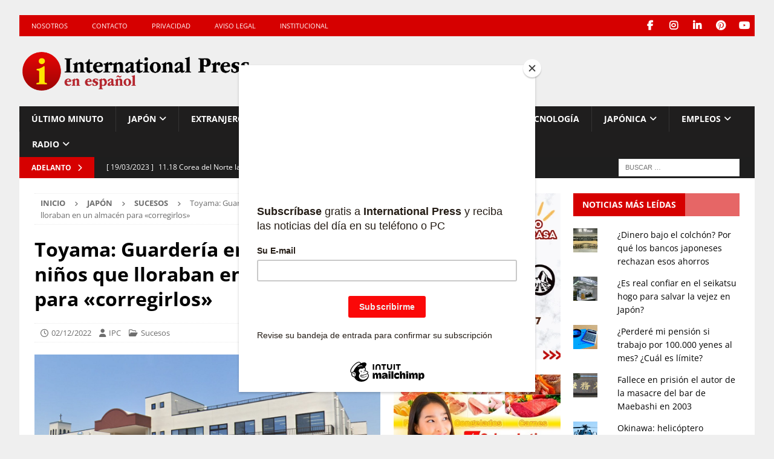

--- FILE ---
content_type: text/html; charset=UTF-8
request_url: https://internationalpress.jp/2022/12/02/toyama-guarderia-encerraba-a-los-ninos-que-lloraban-en-un-almacen-para-corregirlos/
body_size: 86827
content:
<!DOCTYPE html>
<html class="no-js mh-two-sb" lang="es">
<head>
<meta charset="UTF-8">
<meta name="viewport" content="width=device-width, initial-scale=1.0">
<link rel="profile" href="https://gmpg.org/xfn/11" />
<meta name='robots' content='index, follow, max-image-preview:large, max-snippet:-1, max-video-preview:-1' />
	<style>img:is([sizes="auto" i], [sizes^="auto," i]) { contain-intrinsic-size: 3000px 1500px }</style>
	
	<!-- This site is optimized with the Yoast SEO plugin v26.8 - https://yoast.com/product/yoast-seo-wordpress/ -->
	<title>Toyama: Guardería encerraba a los niños que lloraban en un almacén para &quot;corregirlos&quot; - International Press - Noticias de Japón en español</title>
	<meta name="description" content="En septiembre, el Municipio de Toyama recibió la información y consultó con la policía sobre la existencia de un delito." />
	<link rel="canonical" href="https://internationalpress.jp/2022/12/02/toyama-guarderia-encerraba-a-los-ninos-que-lloraban-en-un-almacen-para-corregirlos/" />
	<meta name="twitter:card" content="summary_large_image" />
	<meta name="twitter:title" content="Toyama: Guardería encerraba a los niños que lloraban en un almacén para &quot;corregirlos&quot; - International Press - Noticias de Japón en español" />
	<meta name="twitter:description" content="En septiembre, el Municipio de Toyama recibió la información y consultó con la policía sobre la existencia de un delito." />
	<meta name="twitter:image" content="https://i0.wp.com/internationalpress.jp/wp-content/uploads/2022/12/Hongomachi-Hoikuen.png?fit=1030%2C601&ssl=1" />
	<meta name="twitter:label1" content="Escrito por" />
	<meta name="twitter:data1" content="IPC" />
	<meta name="twitter:label2" content="Tiempo de lectura" />
	<meta name="twitter:data2" content="1 minuto" />
	<script type="application/ld+json" class="yoast-schema-graph">{"@context":"https://schema.org","@graph":[{"@type":"Article","@id":"https://internationalpress.jp/2022/12/02/toyama-guarderia-encerraba-a-los-ninos-que-lloraban-en-un-almacen-para-corregirlos/#article","isPartOf":{"@id":"https://internationalpress.jp/2022/12/02/toyama-guarderia-encerraba-a-los-ninos-que-lloraban-en-un-almacen-para-corregirlos/"},"author":{"name":"IPC","@id":"https://internationalpress.jp/#/schema/person/3535901453bdadd4e3201b91cae7ceae"},"headline":"Toyama: Guardería encerraba a los niños que lloraban en un almacén para «corregirlos»","datePublished":"2022-12-02T10:30:43+00:00","mainEntityOfPage":{"@id":"https://internationalpress.jp/2022/12/02/toyama-guarderia-encerraba-a-los-ninos-que-lloraban-en-un-almacen-para-corregirlos/"},"wordCount":229,"publisher":{"@id":"https://internationalpress.jp/#organization"},"image":{"@id":"https://internationalpress.jp/2022/12/02/toyama-guarderia-encerraba-a-los-ninos-que-lloraban-en-un-almacen-para-corregirlos/#primaryimage"},"thumbnailUrl":"https://i0.wp.com/internationalpress.jp/wp-content/uploads/2022/12/Hongomachi-Hoikuen.png?fit=1030%2C601&ssl=1","keywords":["Abuso infantil","guardería","Policia de Toyama"],"articleSection":["Sucesos"],"inLanguage":"es"},{"@type":"WebPage","@id":"https://internationalpress.jp/2022/12/02/toyama-guarderia-encerraba-a-los-ninos-que-lloraban-en-un-almacen-para-corregirlos/","url":"https://internationalpress.jp/2022/12/02/toyama-guarderia-encerraba-a-los-ninos-que-lloraban-en-un-almacen-para-corregirlos/","name":"Toyama: Guardería encerraba a los niños que lloraban en un almacén para \"corregirlos\" - International Press - Noticias de Japón en español","isPartOf":{"@id":"https://internationalpress.jp/#website"},"primaryImageOfPage":{"@id":"https://internationalpress.jp/2022/12/02/toyama-guarderia-encerraba-a-los-ninos-que-lloraban-en-un-almacen-para-corregirlos/#primaryimage"},"image":{"@id":"https://internationalpress.jp/2022/12/02/toyama-guarderia-encerraba-a-los-ninos-que-lloraban-en-un-almacen-para-corregirlos/#primaryimage"},"thumbnailUrl":"https://i0.wp.com/internationalpress.jp/wp-content/uploads/2022/12/Hongomachi-Hoikuen.png?fit=1030%2C601&ssl=1","datePublished":"2022-12-02T10:30:43+00:00","description":"En septiembre, el Municipio de Toyama recibió la información y consultó con la policía sobre la existencia de un delito.","breadcrumb":{"@id":"https://internationalpress.jp/2022/12/02/toyama-guarderia-encerraba-a-los-ninos-que-lloraban-en-un-almacen-para-corregirlos/#breadcrumb"},"inLanguage":"es","potentialAction":[{"@type":"ReadAction","target":["https://internationalpress.jp/2022/12/02/toyama-guarderia-encerraba-a-los-ninos-que-lloraban-en-un-almacen-para-corregirlos/"]}]},{"@type":"ImageObject","inLanguage":"es","@id":"https://internationalpress.jp/2022/12/02/toyama-guarderia-encerraba-a-los-ninos-que-lloraban-en-un-almacen-para-corregirlos/#primaryimage","url":"https://i0.wp.com/internationalpress.jp/wp-content/uploads/2022/12/Hongomachi-Hoikuen.png?fit=1030%2C601&ssl=1","contentUrl":"https://i0.wp.com/internationalpress.jp/wp-content/uploads/2022/12/Hongomachi-Hoikuen.png?fit=1030%2C601&ssl=1","width":1030,"height":601,"caption":"Hongomachi Hoikuen en Toyama."},{"@type":"BreadcrumbList","@id":"https://internationalpress.jp/2022/12/02/toyama-guarderia-encerraba-a-los-ninos-que-lloraban-en-un-almacen-para-corregirlos/#breadcrumb","itemListElement":[{"@type":"ListItem","position":1,"name":"Último Minuto","item":"https://internationalpress.jp/archive/"},{"@type":"ListItem","position":2,"name":"Toyama: Guardería encerraba a los niños que lloraban en un almacén para «corregirlos»"}]},{"@type":"WebSite","@id":"https://internationalpress.jp/#website","url":"https://internationalpress.jp/","name":"International Press - Noticias de Japón en español","description":"Noticias de Japón, podcast de Japón, economía japonesa, sociedad japonesa, cultura japonesa, vida cotidiana en Japón, Latinoamérica y el Mund.","publisher":{"@id":"https://internationalpress.jp/#organization"},"potentialAction":[{"@type":"SearchAction","target":{"@type":"EntryPoint","urlTemplate":"https://internationalpress.jp/?s={search_term_string}"},"query-input":{"@type":"PropertyValueSpecification","valueRequired":true,"valueName":"search_term_string"}}],"inLanguage":"es"},{"@type":"Organization","@id":"https://internationalpress.jp/#organization","name":"International Press Digital","url":"https://internationalpress.jp/","logo":{"@type":"ImageObject","inLanguage":"es","@id":"https://internationalpress.jp/#/schema/logo/image/","url":"https://i0.wp.com/internationalpress.jp/wp-content/uploads/2018/10/internationalpress-blanco-700px-1.png?fit=700%2C138&ssl=1","contentUrl":"https://i0.wp.com/internationalpress.jp/wp-content/uploads/2018/10/internationalpress-blanco-700px-1.png?fit=700%2C138&ssl=1","width":700,"height":138,"caption":"International Press Digital"},"image":{"@id":"https://internationalpress.jp/#/schema/logo/image/"},"sameAs":["https://www.facebook.com/InternationalPress.es/","https://www.instagram.com/internationalpressjp/","https://www.linkedin.com/company/international-press-jp/","https://es.pinterest.com/ipcworld/","https://www.youtube.com/channel/UCfdvwQY86PE6a564L6jw1sA"]},{"@type":"Person","@id":"https://internationalpress.jp/#/schema/person/3535901453bdadd4e3201b91cae7ceae","name":"IPC","description":"Redacción de International Press. Comuníquese con nosotros escribiendo al e-mail: info@internationalpress.jp"}]}</script>
	<!-- / Yoast SEO plugin. -->


<link rel='dns-prefetch' href='//www.googletagmanager.com' />
<link rel='dns-prefetch' href='//stats.wp.com' />
<link rel='dns-prefetch' href='//fonts.googleapis.com' />
<link rel='dns-prefetch' href='//jetpack.wordpress.com' />
<link rel='dns-prefetch' href='//s0.wp.com' />
<link rel='dns-prefetch' href='//public-api.wordpress.com' />
<link rel='dns-prefetch' href='//0.gravatar.com' />
<link rel='dns-prefetch' href='//1.gravatar.com' />
<link rel='dns-prefetch' href='//2.gravatar.com' />
<link rel='dns-prefetch' href='//pagead2.googlesyndication.com' />
<link rel='preconnect' href='//i0.wp.com' />
<link rel='preconnect' href='//c0.wp.com' />
<script type="text/javascript">
/* <![CDATA[ */
window._wpemojiSettings = {"baseUrl":"https:\/\/s.w.org\/images\/core\/emoji\/16.0.1\/72x72\/","ext":".png","svgUrl":"https:\/\/s.w.org\/images\/core\/emoji\/16.0.1\/svg\/","svgExt":".svg","source":{"concatemoji":"https:\/\/internationalpress.jp\/wp-includes\/js\/wp-emoji-release.min.js?ver=6.8.3"}};
/*! This file is auto-generated */
!function(s,n){var o,i,e;function c(e){try{var t={supportTests:e,timestamp:(new Date).valueOf()};sessionStorage.setItem(o,JSON.stringify(t))}catch(e){}}function p(e,t,n){e.clearRect(0,0,e.canvas.width,e.canvas.height),e.fillText(t,0,0);var t=new Uint32Array(e.getImageData(0,0,e.canvas.width,e.canvas.height).data),a=(e.clearRect(0,0,e.canvas.width,e.canvas.height),e.fillText(n,0,0),new Uint32Array(e.getImageData(0,0,e.canvas.width,e.canvas.height).data));return t.every(function(e,t){return e===a[t]})}function u(e,t){e.clearRect(0,0,e.canvas.width,e.canvas.height),e.fillText(t,0,0);for(var n=e.getImageData(16,16,1,1),a=0;a<n.data.length;a++)if(0!==n.data[a])return!1;return!0}function f(e,t,n,a){switch(t){case"flag":return n(e,"\ud83c\udff3\ufe0f\u200d\u26a7\ufe0f","\ud83c\udff3\ufe0f\u200b\u26a7\ufe0f")?!1:!n(e,"\ud83c\udde8\ud83c\uddf6","\ud83c\udde8\u200b\ud83c\uddf6")&&!n(e,"\ud83c\udff4\udb40\udc67\udb40\udc62\udb40\udc65\udb40\udc6e\udb40\udc67\udb40\udc7f","\ud83c\udff4\u200b\udb40\udc67\u200b\udb40\udc62\u200b\udb40\udc65\u200b\udb40\udc6e\u200b\udb40\udc67\u200b\udb40\udc7f");case"emoji":return!a(e,"\ud83e\udedf")}return!1}function g(e,t,n,a){var r="undefined"!=typeof WorkerGlobalScope&&self instanceof WorkerGlobalScope?new OffscreenCanvas(300,150):s.createElement("canvas"),o=r.getContext("2d",{willReadFrequently:!0}),i=(o.textBaseline="top",o.font="600 32px Arial",{});return e.forEach(function(e){i[e]=t(o,e,n,a)}),i}function t(e){var t=s.createElement("script");t.src=e,t.defer=!0,s.head.appendChild(t)}"undefined"!=typeof Promise&&(o="wpEmojiSettingsSupports",i=["flag","emoji"],n.supports={everything:!0,everythingExceptFlag:!0},e=new Promise(function(e){s.addEventListener("DOMContentLoaded",e,{once:!0})}),new Promise(function(t){var n=function(){try{var e=JSON.parse(sessionStorage.getItem(o));if("object"==typeof e&&"number"==typeof e.timestamp&&(new Date).valueOf()<e.timestamp+604800&&"object"==typeof e.supportTests)return e.supportTests}catch(e){}return null}();if(!n){if("undefined"!=typeof Worker&&"undefined"!=typeof OffscreenCanvas&&"undefined"!=typeof URL&&URL.createObjectURL&&"undefined"!=typeof Blob)try{var e="postMessage("+g.toString()+"("+[JSON.stringify(i),f.toString(),p.toString(),u.toString()].join(",")+"));",a=new Blob([e],{type:"text/javascript"}),r=new Worker(URL.createObjectURL(a),{name:"wpTestEmojiSupports"});return void(r.onmessage=function(e){c(n=e.data),r.terminate(),t(n)})}catch(e){}c(n=g(i,f,p,u))}t(n)}).then(function(e){for(var t in e)n.supports[t]=e[t],n.supports.everything=n.supports.everything&&n.supports[t],"flag"!==t&&(n.supports.everythingExceptFlag=n.supports.everythingExceptFlag&&n.supports[t]);n.supports.everythingExceptFlag=n.supports.everythingExceptFlag&&!n.supports.flag,n.DOMReady=!1,n.readyCallback=function(){n.DOMReady=!0}}).then(function(){return e}).then(function(){var e;n.supports.everything||(n.readyCallback(),(e=n.source||{}).concatemoji?t(e.concatemoji):e.wpemoji&&e.twemoji&&(t(e.twemoji),t(e.wpemoji)))}))}((window,document),window._wpemojiSettings);
/* ]]> */
</script>
<link rel='stylesheet' id='wpra-lightbox-css' href='https://internationalpress.jp/wp-content/plugins/wp-rss-aggregator/core/css/jquery-colorbox.css?ver=1.4.33' type='text/css' media='all' />
<link rel='stylesheet' id='jetpack_related-posts-css' href='https://c0.wp.com/p/jetpack/15.4/modules/related-posts/related-posts.css' type='text/css' media='all' />
<style id='wp-emoji-styles-inline-css' type='text/css'>

	img.wp-smiley, img.emoji {
		display: inline !important;
		border: none !important;
		box-shadow: none !important;
		height: 1em !important;
		width: 1em !important;
		margin: 0 0.07em !important;
		vertical-align: -0.1em !important;
		background: none !important;
		padding: 0 !important;
	}
</style>
<link rel='stylesheet' id='wp-block-library-css' href='https://c0.wp.com/c/6.8.3/wp-includes/css/dist/block-library/style.min.css' type='text/css' media='all' />
<style id='classic-theme-styles-inline-css' type='text/css'>
/*! This file is auto-generated */
.wp-block-button__link{color:#fff;background-color:#32373c;border-radius:9999px;box-shadow:none;text-decoration:none;padding:calc(.667em + 2px) calc(1.333em + 2px);font-size:1.125em}.wp-block-file__button{background:#32373c;color:#fff;text-decoration:none}
</style>
<link rel='stylesheet' id='wpra-displays-css' href='https://internationalpress.jp/wp-content/plugins/wp-rss-aggregator/core/css/displays.css?ver=5.0.8' type='text/css' media='all' />
<link rel='stylesheet' id='mediaelement-css' href='https://c0.wp.com/c/6.8.3/wp-includes/js/mediaelement/mediaelementplayer-legacy.min.css' type='text/css' media='all' />
<link rel='stylesheet' id='wp-mediaelement-css' href='https://c0.wp.com/c/6.8.3/wp-includes/js/mediaelement/wp-mediaelement.min.css' type='text/css' media='all' />
<style id='jetpack-sharing-buttons-style-inline-css' type='text/css'>
.jetpack-sharing-buttons__services-list{display:flex;flex-direction:row;flex-wrap:wrap;gap:0;list-style-type:none;margin:5px;padding:0}.jetpack-sharing-buttons__services-list.has-small-icon-size{font-size:12px}.jetpack-sharing-buttons__services-list.has-normal-icon-size{font-size:16px}.jetpack-sharing-buttons__services-list.has-large-icon-size{font-size:24px}.jetpack-sharing-buttons__services-list.has-huge-icon-size{font-size:36px}@media print{.jetpack-sharing-buttons__services-list{display:none!important}}.editor-styles-wrapper .wp-block-jetpack-sharing-buttons{gap:0;padding-inline-start:0}ul.jetpack-sharing-buttons__services-list.has-background{padding:1.25em 2.375em}
</style>
<style id='powerpress-player-block-style-inline-css' type='text/css'>


</style>
<style id='global-styles-inline-css' type='text/css'>
:root{--wp--preset--aspect-ratio--square: 1;--wp--preset--aspect-ratio--4-3: 4/3;--wp--preset--aspect-ratio--3-4: 3/4;--wp--preset--aspect-ratio--3-2: 3/2;--wp--preset--aspect-ratio--2-3: 2/3;--wp--preset--aspect-ratio--16-9: 16/9;--wp--preset--aspect-ratio--9-16: 9/16;--wp--preset--color--black: #000000;--wp--preset--color--cyan-bluish-gray: #abb8c3;--wp--preset--color--white: #ffffff;--wp--preset--color--pale-pink: #f78da7;--wp--preset--color--vivid-red: #cf2e2e;--wp--preset--color--luminous-vivid-orange: #ff6900;--wp--preset--color--luminous-vivid-amber: #fcb900;--wp--preset--color--light-green-cyan: #7bdcb5;--wp--preset--color--vivid-green-cyan: #00d084;--wp--preset--color--pale-cyan-blue: #8ed1fc;--wp--preset--color--vivid-cyan-blue: #0693e3;--wp--preset--color--vivid-purple: #9b51e0;--wp--preset--gradient--vivid-cyan-blue-to-vivid-purple: linear-gradient(135deg,rgba(6,147,227,1) 0%,rgb(155,81,224) 100%);--wp--preset--gradient--light-green-cyan-to-vivid-green-cyan: linear-gradient(135deg,rgb(122,220,180) 0%,rgb(0,208,130) 100%);--wp--preset--gradient--luminous-vivid-amber-to-luminous-vivid-orange: linear-gradient(135deg,rgba(252,185,0,1) 0%,rgba(255,105,0,1) 100%);--wp--preset--gradient--luminous-vivid-orange-to-vivid-red: linear-gradient(135deg,rgba(255,105,0,1) 0%,rgb(207,46,46) 100%);--wp--preset--gradient--very-light-gray-to-cyan-bluish-gray: linear-gradient(135deg,rgb(238,238,238) 0%,rgb(169,184,195) 100%);--wp--preset--gradient--cool-to-warm-spectrum: linear-gradient(135deg,rgb(74,234,220) 0%,rgb(151,120,209) 20%,rgb(207,42,186) 40%,rgb(238,44,130) 60%,rgb(251,105,98) 80%,rgb(254,248,76) 100%);--wp--preset--gradient--blush-light-purple: linear-gradient(135deg,rgb(255,206,236) 0%,rgb(152,150,240) 100%);--wp--preset--gradient--blush-bordeaux: linear-gradient(135deg,rgb(254,205,165) 0%,rgb(254,45,45) 50%,rgb(107,0,62) 100%);--wp--preset--gradient--luminous-dusk: linear-gradient(135deg,rgb(255,203,112) 0%,rgb(199,81,192) 50%,rgb(65,88,208) 100%);--wp--preset--gradient--pale-ocean: linear-gradient(135deg,rgb(255,245,203) 0%,rgb(182,227,212) 50%,rgb(51,167,181) 100%);--wp--preset--gradient--electric-grass: linear-gradient(135deg,rgb(202,248,128) 0%,rgb(113,206,126) 100%);--wp--preset--gradient--midnight: linear-gradient(135deg,rgb(2,3,129) 0%,rgb(40,116,252) 100%);--wp--preset--font-size--small: 13px;--wp--preset--font-size--medium: 20px;--wp--preset--font-size--large: 36px;--wp--preset--font-size--x-large: 42px;--wp--preset--spacing--20: 0.44rem;--wp--preset--spacing--30: 0.67rem;--wp--preset--spacing--40: 1rem;--wp--preset--spacing--50: 1.5rem;--wp--preset--spacing--60: 2.25rem;--wp--preset--spacing--70: 3.38rem;--wp--preset--spacing--80: 5.06rem;--wp--preset--shadow--natural: 6px 6px 9px rgba(0, 0, 0, 0.2);--wp--preset--shadow--deep: 12px 12px 50px rgba(0, 0, 0, 0.4);--wp--preset--shadow--sharp: 6px 6px 0px rgba(0, 0, 0, 0.2);--wp--preset--shadow--outlined: 6px 6px 0px -3px rgba(255, 255, 255, 1), 6px 6px rgba(0, 0, 0, 1);--wp--preset--shadow--crisp: 6px 6px 0px rgba(0, 0, 0, 1);}:where(.is-layout-flex){gap: 0.5em;}:where(.is-layout-grid){gap: 0.5em;}body .is-layout-flex{display: flex;}.is-layout-flex{flex-wrap: wrap;align-items: center;}.is-layout-flex > :is(*, div){margin: 0;}body .is-layout-grid{display: grid;}.is-layout-grid > :is(*, div){margin: 0;}:where(.wp-block-columns.is-layout-flex){gap: 2em;}:where(.wp-block-columns.is-layout-grid){gap: 2em;}:where(.wp-block-post-template.is-layout-flex){gap: 1.25em;}:where(.wp-block-post-template.is-layout-grid){gap: 1.25em;}.has-black-color{color: var(--wp--preset--color--black) !important;}.has-cyan-bluish-gray-color{color: var(--wp--preset--color--cyan-bluish-gray) !important;}.has-white-color{color: var(--wp--preset--color--white) !important;}.has-pale-pink-color{color: var(--wp--preset--color--pale-pink) !important;}.has-vivid-red-color{color: var(--wp--preset--color--vivid-red) !important;}.has-luminous-vivid-orange-color{color: var(--wp--preset--color--luminous-vivid-orange) !important;}.has-luminous-vivid-amber-color{color: var(--wp--preset--color--luminous-vivid-amber) !important;}.has-light-green-cyan-color{color: var(--wp--preset--color--light-green-cyan) !important;}.has-vivid-green-cyan-color{color: var(--wp--preset--color--vivid-green-cyan) !important;}.has-pale-cyan-blue-color{color: var(--wp--preset--color--pale-cyan-blue) !important;}.has-vivid-cyan-blue-color{color: var(--wp--preset--color--vivid-cyan-blue) !important;}.has-vivid-purple-color{color: var(--wp--preset--color--vivid-purple) !important;}.has-black-background-color{background-color: var(--wp--preset--color--black) !important;}.has-cyan-bluish-gray-background-color{background-color: var(--wp--preset--color--cyan-bluish-gray) !important;}.has-white-background-color{background-color: var(--wp--preset--color--white) !important;}.has-pale-pink-background-color{background-color: var(--wp--preset--color--pale-pink) !important;}.has-vivid-red-background-color{background-color: var(--wp--preset--color--vivid-red) !important;}.has-luminous-vivid-orange-background-color{background-color: var(--wp--preset--color--luminous-vivid-orange) !important;}.has-luminous-vivid-amber-background-color{background-color: var(--wp--preset--color--luminous-vivid-amber) !important;}.has-light-green-cyan-background-color{background-color: var(--wp--preset--color--light-green-cyan) !important;}.has-vivid-green-cyan-background-color{background-color: var(--wp--preset--color--vivid-green-cyan) !important;}.has-pale-cyan-blue-background-color{background-color: var(--wp--preset--color--pale-cyan-blue) !important;}.has-vivid-cyan-blue-background-color{background-color: var(--wp--preset--color--vivid-cyan-blue) !important;}.has-vivid-purple-background-color{background-color: var(--wp--preset--color--vivid-purple) !important;}.has-black-border-color{border-color: var(--wp--preset--color--black) !important;}.has-cyan-bluish-gray-border-color{border-color: var(--wp--preset--color--cyan-bluish-gray) !important;}.has-white-border-color{border-color: var(--wp--preset--color--white) !important;}.has-pale-pink-border-color{border-color: var(--wp--preset--color--pale-pink) !important;}.has-vivid-red-border-color{border-color: var(--wp--preset--color--vivid-red) !important;}.has-luminous-vivid-orange-border-color{border-color: var(--wp--preset--color--luminous-vivid-orange) !important;}.has-luminous-vivid-amber-border-color{border-color: var(--wp--preset--color--luminous-vivid-amber) !important;}.has-light-green-cyan-border-color{border-color: var(--wp--preset--color--light-green-cyan) !important;}.has-vivid-green-cyan-border-color{border-color: var(--wp--preset--color--vivid-green-cyan) !important;}.has-pale-cyan-blue-border-color{border-color: var(--wp--preset--color--pale-cyan-blue) !important;}.has-vivid-cyan-blue-border-color{border-color: var(--wp--preset--color--vivid-cyan-blue) !important;}.has-vivid-purple-border-color{border-color: var(--wp--preset--color--vivid-purple) !important;}.has-vivid-cyan-blue-to-vivid-purple-gradient-background{background: var(--wp--preset--gradient--vivid-cyan-blue-to-vivid-purple) !important;}.has-light-green-cyan-to-vivid-green-cyan-gradient-background{background: var(--wp--preset--gradient--light-green-cyan-to-vivid-green-cyan) !important;}.has-luminous-vivid-amber-to-luminous-vivid-orange-gradient-background{background: var(--wp--preset--gradient--luminous-vivid-amber-to-luminous-vivid-orange) !important;}.has-luminous-vivid-orange-to-vivid-red-gradient-background{background: var(--wp--preset--gradient--luminous-vivid-orange-to-vivid-red) !important;}.has-very-light-gray-to-cyan-bluish-gray-gradient-background{background: var(--wp--preset--gradient--very-light-gray-to-cyan-bluish-gray) !important;}.has-cool-to-warm-spectrum-gradient-background{background: var(--wp--preset--gradient--cool-to-warm-spectrum) !important;}.has-blush-light-purple-gradient-background{background: var(--wp--preset--gradient--blush-light-purple) !important;}.has-blush-bordeaux-gradient-background{background: var(--wp--preset--gradient--blush-bordeaux) !important;}.has-luminous-dusk-gradient-background{background: var(--wp--preset--gradient--luminous-dusk) !important;}.has-pale-ocean-gradient-background{background: var(--wp--preset--gradient--pale-ocean) !important;}.has-electric-grass-gradient-background{background: var(--wp--preset--gradient--electric-grass) !important;}.has-midnight-gradient-background{background: var(--wp--preset--gradient--midnight) !important;}.has-small-font-size{font-size: var(--wp--preset--font-size--small) !important;}.has-medium-font-size{font-size: var(--wp--preset--font-size--medium) !important;}.has-large-font-size{font-size: var(--wp--preset--font-size--large) !important;}.has-x-large-font-size{font-size: var(--wp--preset--font-size--x-large) !important;}
:where(.wp-block-post-template.is-layout-flex){gap: 1.25em;}:where(.wp-block-post-template.is-layout-grid){gap: 1.25em;}
:where(.wp-block-columns.is-layout-flex){gap: 2em;}:where(.wp-block-columns.is-layout-grid){gap: 2em;}
:root :where(.wp-block-pullquote){font-size: 1.5em;line-height: 1.6;}
</style>
<link rel='stylesheet' id='contact-form-7-css' href='https://internationalpress.jp/wp-content/plugins/contact-form-7/includes/css/styles.css?ver=6.1.4' type='text/css' media='all' />
<style type="text/css">@font-face {font-family:Open Sans;font-style:normal;font-weight:300;src:url(/cf-fonts/s/open-sans/5.0.20/latin-ext/300/normal.woff2);unicode-range:U+0100-02AF,U+0304,U+0308,U+0329,U+1E00-1E9F,U+1EF2-1EFF,U+2020,U+20A0-20AB,U+20AD-20CF,U+2113,U+2C60-2C7F,U+A720-A7FF;font-display:swap;}@font-face {font-family:Open Sans;font-style:normal;font-weight:300;src:url(/cf-fonts/s/open-sans/5.0.20/cyrillic-ext/300/normal.woff2);unicode-range:U+0460-052F,U+1C80-1C88,U+20B4,U+2DE0-2DFF,U+A640-A69F,U+FE2E-FE2F;font-display:swap;}@font-face {font-family:Open Sans;font-style:normal;font-weight:300;src:url(/cf-fonts/s/open-sans/5.0.20/hebrew/300/normal.woff2);unicode-range:U+0590-05FF,U+200C-2010,U+20AA,U+25CC,U+FB1D-FB4F;font-display:swap;}@font-face {font-family:Open Sans;font-style:normal;font-weight:300;src:url(/cf-fonts/s/open-sans/5.0.20/greek/300/normal.woff2);unicode-range:U+0370-03FF;font-display:swap;}@font-face {font-family:Open Sans;font-style:normal;font-weight:300;src:url(/cf-fonts/s/open-sans/5.0.20/vietnamese/300/normal.woff2);unicode-range:U+0102-0103,U+0110-0111,U+0128-0129,U+0168-0169,U+01A0-01A1,U+01AF-01B0,U+0300-0301,U+0303-0304,U+0308-0309,U+0323,U+0329,U+1EA0-1EF9,U+20AB;font-display:swap;}@font-face {font-family:Open Sans;font-style:normal;font-weight:300;src:url(/cf-fonts/s/open-sans/5.0.20/latin/300/normal.woff2);unicode-range:U+0000-00FF,U+0131,U+0152-0153,U+02BB-02BC,U+02C6,U+02DA,U+02DC,U+0304,U+0308,U+0329,U+2000-206F,U+2074,U+20AC,U+2122,U+2191,U+2193,U+2212,U+2215,U+FEFF,U+FFFD;font-display:swap;}@font-face {font-family:Open Sans;font-style:normal;font-weight:300;src:url(/cf-fonts/s/open-sans/5.0.20/cyrillic/300/normal.woff2);unicode-range:U+0301,U+0400-045F,U+0490-0491,U+04B0-04B1,U+2116;font-display:swap;}@font-face {font-family:Open Sans;font-style:normal;font-weight:300;src:url(/cf-fonts/s/open-sans/5.0.20/greek-ext/300/normal.woff2);unicode-range:U+1F00-1FFF;font-display:swap;}@font-face {font-family:Open Sans;font-style:normal;font-weight:400;src:url(/cf-fonts/s/open-sans/5.0.20/cyrillic-ext/400/normal.woff2);unicode-range:U+0460-052F,U+1C80-1C88,U+20B4,U+2DE0-2DFF,U+A640-A69F,U+FE2E-FE2F;font-display:swap;}@font-face {font-family:Open Sans;font-style:normal;font-weight:400;src:url(/cf-fonts/s/open-sans/5.0.20/latin/400/normal.woff2);unicode-range:U+0000-00FF,U+0131,U+0152-0153,U+02BB-02BC,U+02C6,U+02DA,U+02DC,U+0304,U+0308,U+0329,U+2000-206F,U+2074,U+20AC,U+2122,U+2191,U+2193,U+2212,U+2215,U+FEFF,U+FFFD;font-display:swap;}@font-face {font-family:Open Sans;font-style:normal;font-weight:400;src:url(/cf-fonts/s/open-sans/5.0.20/greek-ext/400/normal.woff2);unicode-range:U+1F00-1FFF;font-display:swap;}@font-face {font-family:Open Sans;font-style:normal;font-weight:400;src:url(/cf-fonts/s/open-sans/5.0.20/cyrillic/400/normal.woff2);unicode-range:U+0301,U+0400-045F,U+0490-0491,U+04B0-04B1,U+2116;font-display:swap;}@font-face {font-family:Open Sans;font-style:normal;font-weight:400;src:url(/cf-fonts/s/open-sans/5.0.20/hebrew/400/normal.woff2);unicode-range:U+0590-05FF,U+200C-2010,U+20AA,U+25CC,U+FB1D-FB4F;font-display:swap;}@font-face {font-family:Open Sans;font-style:normal;font-weight:400;src:url(/cf-fonts/s/open-sans/5.0.20/greek/400/normal.woff2);unicode-range:U+0370-03FF;font-display:swap;}@font-face {font-family:Open Sans;font-style:normal;font-weight:400;src:url(/cf-fonts/s/open-sans/5.0.20/vietnamese/400/normal.woff2);unicode-range:U+0102-0103,U+0110-0111,U+0128-0129,U+0168-0169,U+01A0-01A1,U+01AF-01B0,U+0300-0301,U+0303-0304,U+0308-0309,U+0323,U+0329,U+1EA0-1EF9,U+20AB;font-display:swap;}@font-face {font-family:Open Sans;font-style:normal;font-weight:400;src:url(/cf-fonts/s/open-sans/5.0.20/latin-ext/400/normal.woff2);unicode-range:U+0100-02AF,U+0304,U+0308,U+0329,U+1E00-1E9F,U+1EF2-1EFF,U+2020,U+20A0-20AB,U+20AD-20CF,U+2113,U+2C60-2C7F,U+A720-A7FF;font-display:swap;}@font-face {font-family:Open Sans;font-style:italic;font-weight:400;src:url(/cf-fonts/s/open-sans/5.0.20/cyrillic/400/italic.woff2);unicode-range:U+0301,U+0400-045F,U+0490-0491,U+04B0-04B1,U+2116;font-display:swap;}@font-face {font-family:Open Sans;font-style:italic;font-weight:400;src:url(/cf-fonts/s/open-sans/5.0.20/greek-ext/400/italic.woff2);unicode-range:U+1F00-1FFF;font-display:swap;}@font-face {font-family:Open Sans;font-style:italic;font-weight:400;src:url(/cf-fonts/s/open-sans/5.0.20/hebrew/400/italic.woff2);unicode-range:U+0590-05FF,U+200C-2010,U+20AA,U+25CC,U+FB1D-FB4F;font-display:swap;}@font-face {font-family:Open Sans;font-style:italic;font-weight:400;src:url(/cf-fonts/s/open-sans/5.0.20/latin/400/italic.woff2);unicode-range:U+0000-00FF,U+0131,U+0152-0153,U+02BB-02BC,U+02C6,U+02DA,U+02DC,U+0304,U+0308,U+0329,U+2000-206F,U+2074,U+20AC,U+2122,U+2191,U+2193,U+2212,U+2215,U+FEFF,U+FFFD;font-display:swap;}@font-face {font-family:Open Sans;font-style:italic;font-weight:400;src:url(/cf-fonts/s/open-sans/5.0.20/latin-ext/400/italic.woff2);unicode-range:U+0100-02AF,U+0304,U+0308,U+0329,U+1E00-1E9F,U+1EF2-1EFF,U+2020,U+20A0-20AB,U+20AD-20CF,U+2113,U+2C60-2C7F,U+A720-A7FF;font-display:swap;}@font-face {font-family:Open Sans;font-style:italic;font-weight:400;src:url(/cf-fonts/s/open-sans/5.0.20/vietnamese/400/italic.woff2);unicode-range:U+0102-0103,U+0110-0111,U+0128-0129,U+0168-0169,U+01A0-01A1,U+01AF-01B0,U+0300-0301,U+0303-0304,U+0308-0309,U+0323,U+0329,U+1EA0-1EF9,U+20AB;font-display:swap;}@font-face {font-family:Open Sans;font-style:italic;font-weight:400;src:url(/cf-fonts/s/open-sans/5.0.20/greek/400/italic.woff2);unicode-range:U+0370-03FF;font-display:swap;}@font-face {font-family:Open Sans;font-style:italic;font-weight:400;src:url(/cf-fonts/s/open-sans/5.0.20/cyrillic-ext/400/italic.woff2);unicode-range:U+0460-052F,U+1C80-1C88,U+20B4,U+2DE0-2DFF,U+A640-A69F,U+FE2E-FE2F;font-display:swap;}@font-face {font-family:Open Sans;font-style:normal;font-weight:600;src:url(/cf-fonts/s/open-sans/5.0.20/greek-ext/600/normal.woff2);unicode-range:U+1F00-1FFF;font-display:swap;}@font-face {font-family:Open Sans;font-style:normal;font-weight:600;src:url(/cf-fonts/s/open-sans/5.0.20/latin-ext/600/normal.woff2);unicode-range:U+0100-02AF,U+0304,U+0308,U+0329,U+1E00-1E9F,U+1EF2-1EFF,U+2020,U+20A0-20AB,U+20AD-20CF,U+2113,U+2C60-2C7F,U+A720-A7FF;font-display:swap;}@font-face {font-family:Open Sans;font-style:normal;font-weight:600;src:url(/cf-fonts/s/open-sans/5.0.20/cyrillic/600/normal.woff2);unicode-range:U+0301,U+0400-045F,U+0490-0491,U+04B0-04B1,U+2116;font-display:swap;}@font-face {font-family:Open Sans;font-style:normal;font-weight:600;src:url(/cf-fonts/s/open-sans/5.0.20/latin/600/normal.woff2);unicode-range:U+0000-00FF,U+0131,U+0152-0153,U+02BB-02BC,U+02C6,U+02DA,U+02DC,U+0304,U+0308,U+0329,U+2000-206F,U+2074,U+20AC,U+2122,U+2191,U+2193,U+2212,U+2215,U+FEFF,U+FFFD;font-display:swap;}@font-face {font-family:Open Sans;font-style:normal;font-weight:600;src:url(/cf-fonts/s/open-sans/5.0.20/greek/600/normal.woff2);unicode-range:U+0370-03FF;font-display:swap;}@font-face {font-family:Open Sans;font-style:normal;font-weight:600;src:url(/cf-fonts/s/open-sans/5.0.20/vietnamese/600/normal.woff2);unicode-range:U+0102-0103,U+0110-0111,U+0128-0129,U+0168-0169,U+01A0-01A1,U+01AF-01B0,U+0300-0301,U+0303-0304,U+0308-0309,U+0323,U+0329,U+1EA0-1EF9,U+20AB;font-display:swap;}@font-face {font-family:Open Sans;font-style:normal;font-weight:600;src:url(/cf-fonts/s/open-sans/5.0.20/cyrillic-ext/600/normal.woff2);unicode-range:U+0460-052F,U+1C80-1C88,U+20B4,U+2DE0-2DFF,U+A640-A69F,U+FE2E-FE2F;font-display:swap;}@font-face {font-family:Open Sans;font-style:normal;font-weight:600;src:url(/cf-fonts/s/open-sans/5.0.20/hebrew/600/normal.woff2);unicode-range:U+0590-05FF,U+200C-2010,U+20AA,U+25CC,U+FB1D-FB4F;font-display:swap;}@font-face {font-family:Open Sans;font-style:normal;font-weight:700;src:url(/cf-fonts/s/open-sans/5.0.20/latin-ext/700/normal.woff2);unicode-range:U+0100-02AF,U+0304,U+0308,U+0329,U+1E00-1E9F,U+1EF2-1EFF,U+2020,U+20A0-20AB,U+20AD-20CF,U+2113,U+2C60-2C7F,U+A720-A7FF;font-display:swap;}@font-face {font-family:Open Sans;font-style:normal;font-weight:700;src:url(/cf-fonts/s/open-sans/5.0.20/cyrillic/700/normal.woff2);unicode-range:U+0301,U+0400-045F,U+0490-0491,U+04B0-04B1,U+2116;font-display:swap;}@font-face {font-family:Open Sans;font-style:normal;font-weight:700;src:url(/cf-fonts/s/open-sans/5.0.20/greek/700/normal.woff2);unicode-range:U+0370-03FF;font-display:swap;}@font-face {font-family:Open Sans;font-style:normal;font-weight:700;src:url(/cf-fonts/s/open-sans/5.0.20/cyrillic-ext/700/normal.woff2);unicode-range:U+0460-052F,U+1C80-1C88,U+20B4,U+2DE0-2DFF,U+A640-A69F,U+FE2E-FE2F;font-display:swap;}@font-face {font-family:Open Sans;font-style:normal;font-weight:700;src:url(/cf-fonts/s/open-sans/5.0.20/hebrew/700/normal.woff2);unicode-range:U+0590-05FF,U+200C-2010,U+20AA,U+25CC,U+FB1D-FB4F;font-display:swap;}@font-face {font-family:Open Sans;font-style:normal;font-weight:700;src:url(/cf-fonts/s/open-sans/5.0.20/latin/700/normal.woff2);unicode-range:U+0000-00FF,U+0131,U+0152-0153,U+02BB-02BC,U+02C6,U+02DA,U+02DC,U+0304,U+0308,U+0329,U+2000-206F,U+2074,U+20AC,U+2122,U+2191,U+2193,U+2212,U+2215,U+FEFF,U+FFFD;font-display:swap;}@font-face {font-family:Open Sans;font-style:normal;font-weight:700;src:url(/cf-fonts/s/open-sans/5.0.20/vietnamese/700/normal.woff2);unicode-range:U+0102-0103,U+0110-0111,U+0128-0129,U+0168-0169,U+01A0-01A1,U+01AF-01B0,U+0300-0301,U+0303-0304,U+0308-0309,U+0323,U+0329,U+1EA0-1EF9,U+20AB;font-display:swap;}@font-face {font-family:Open Sans;font-style:normal;font-weight:700;src:url(/cf-fonts/s/open-sans/5.0.20/greek-ext/700/normal.woff2);unicode-range:U+1F00-1FFF;font-display:swap;}</style>
<link rel='stylesheet' id='mh-font-awesome-css' href='https://internationalpress.jp/wp-content/themes/mh-magazine/includes/core/assets/css/font-awesome.min.css' type='text/css' media='all' />
<link rel='stylesheet' id='mh-magazine-css' href='https://internationalpress.jp/wp-content/themes/mh-magazine/style.css?ver=5.0.4' type='text/css' media='all' />
<link rel='stylesheet' id='jetpack-subscriptions-css' href='https://c0.wp.com/p/jetpack/15.4/_inc/build/subscriptions/subscriptions.min.css' type='text/css' media='all' />
<link rel='stylesheet' id='sharedaddy-css' href='https://c0.wp.com/p/jetpack/15.4/modules/sharedaddy/sharing.css' type='text/css' media='all' />
<link rel='stylesheet' id='social-logos-css' href='https://c0.wp.com/p/jetpack/15.4/_inc/social-logos/social-logos.min.css' type='text/css' media='all' />
<script type="text/javascript" id="jetpack_related-posts-js-extra">
/* <![CDATA[ */
var related_posts_js_options = {"post_heading":"h4"};
/* ]]> */
</script>
<script type="text/javascript" src="https://c0.wp.com/p/jetpack/15.4/_inc/build/related-posts/related-posts.min.js" id="jetpack_related-posts-js"></script>
<script type="text/javascript" src="https://c0.wp.com/c/6.8.3/wp-includes/js/jquery/jquery.min.js" id="jquery-core-js"></script>
<script type="text/javascript" src="https://c0.wp.com/c/6.8.3/wp-includes/js/jquery/jquery-migrate.min.js" id="jquery-migrate-js"></script>
<script type="text/javascript" id="mh-scripts-js-extra">
/* <![CDATA[ */
var mh = {"text":{"toggle_menu":"Toggle Menu"}};
/* ]]> */
</script>
<script type="text/javascript" src="https://internationalpress.jp/wp-content/themes/mh-magazine/includes/core/assets/js/scripts.js?ver=5.0.4" id="mh-scripts-js"></script>

<!-- Fragmento de código de la etiqueta de Google (gtag.js) añadida por Site Kit -->
<!-- Fragmento de código de Google Analytics añadido por Site Kit -->
<script type="text/javascript" src="https://www.googletagmanager.com/gtag/js?id=G-T3VL9P2GZE" id="google_gtagjs-js" async></script>
<script type="text/javascript" id="google_gtagjs-js-after">
/* <![CDATA[ */
window.dataLayer = window.dataLayer || [];function gtag(){dataLayer.push(arguments);}
gtag("set","linker",{"domains":["internationalpress.jp"]});
gtag("js", new Date());
gtag("set", "developer_id.dZTNiMT", true);
gtag("config", "G-T3VL9P2GZE");
/* ]]> */
</script>
<link rel="https://api.w.org/" href="https://internationalpress.jp/wp-json/" /><link rel="alternate" title="JSON" type="application/json" href="https://internationalpress.jp/wp-json/wp/v2/posts/208725" /><link rel="EditURI" type="application/rsd+xml" title="RSD" href="https://internationalpress.jp/xmlrpc.php?rsd" />
<meta name="generator" content="WordPress 6.8.3" />
<link rel='shortlink' href='https://wp.me/pdnGvC-Six' />
<link rel="alternate" title="oEmbed (JSON)" type="application/json+oembed" href="https://internationalpress.jp/wp-json/oembed/1.0/embed?url=https%3A%2F%2Finternationalpress.jp%2F2022%2F12%2F02%2Ftoyama-guarderia-encerraba-a-los-ninos-que-lloraban-en-un-almacen-para-corregirlos%2F" />
<link rel="alternate" title="oEmbed (XML)" type="text/xml+oembed" href="https://internationalpress.jp/wp-json/oembed/1.0/embed?url=https%3A%2F%2Finternationalpress.jp%2F2022%2F12%2F02%2Ftoyama-guarderia-encerraba-a-los-ninos-que-lloraban-en-un-almacen-para-corregirlos%2F&#038;format=xml" />
<meta name="generator" content="Site Kit by Google 1.170.0" /><script id="mcjs">!function(c,h,i,m,p){m=c.createElement(h),p=c.getElementsByTagName(h)[0],m.async=1,m.src=i,p.parentNode.insertBefore(m,p)}(document,"script","https://chimpstatic.com/mcjs-connected/js/users/a1b6c631191eca01849eec3b9/658c53f6b2b2639ac01650fa3.js");</script>

<meta name="_mg-domain-verification" content="0772d823d0d930fb1473948ed388415a" />

<script>
/**
* Function that tracks a click on an outbound link in Analytics.
* This function takes a valid URL string as an argument, and uses that URL string
* as the event label. Setting the transport method to 'beacon' lets the hit be sent
* using 'navigator.sendBeacon' in browser that support it.
*/
var trackOutboundLink = function(url, category, action) {
   ga('send', 'event', category, action, url, {
     'transport': 'beacon',
     'hitCallback': function(){document.location = url;}
   });
	
	window.location = url;
}
</script>

<!-- Google Tag Manager -->
<script>(function(w,d,s,l,i){w[l]=w[l]||[];w[l].push({'gtm.start':
new Date().getTime(),event:'gtm.js'});var f=d.getElementsByTagName(s)[0],
j=d.createElement(s),dl=l!='dataLayer'?'&l='+l:'';j.async=true;j.src=
'https://www.googletagmanager.com/gtm.js?id='+i+dl;f.parentNode.insertBefore(j,f);
})(window,document,'script','dataLayer','GTM-PP6F6KT');</script>
<!-- End Google Tag Manager -->

<!-- Global site tag (gtag.js) - Google Analytics -->
<script async src="https://www.googletagmanager.com/gtag/js?id=UA-104396100-2"></script>
<script>
  window.dataLayer = window.dataLayer || [];
  function gtag(){dataLayer.push(arguments);}
  gtag('js', new Date());

  gtag('config', 'UA-104396100-2');
</script>

<meta name="google-site-verification" content="d6FDbOQQHAccPqHkIXZrBkCrB0QVCSARr3Kh71bAjFU" />

<script async src="https://fundingchoicesmessages.google.com/i/pub-5894117369306235?ers=1" nonce="NIy_HuVybDm9NJBBb0ubOw"></script><script nonce="NIy_HuVybDm9NJBBb0ubOw">(function() {function signalGooglefcPresent() {if (!window.frames['googlefcPresent']) {if (document.body) {const iframe = document.createElement('iframe'); iframe.style = 'width: 0; height: 0; border: none; z-index: -1000; left: -1000px; top: -1000px;'; iframe.style.display = 'none'; iframe.name = 'googlefcPresent'; document.body.appendChild(iframe);} else {setTimeout(signalGooglefcPresent, 0);}}}signalGooglefcPresent();})();</script>

<script async src="https://pagead2.googlesyndication.com/pagead/js/adsbygoogle.js?client=ca-pub-5894117369306235" crossorigin="anonymous"></script>

<link rel="alternate" type="application/rss+xml" title="International Press RSS general" href="https://internationalpress.jp/feed.xml">
            <script type="text/javascript"><!--
                                function powerpress_pinw(pinw_url){window.open(pinw_url, 'PowerPressPlayer','toolbar=0,status=0,resizable=1,width=460,height=320');	return false;}
                //-->

                // tabnab protection
                window.addEventListener('load', function () {
                    // make all links have rel="noopener noreferrer"
                    document.querySelectorAll('a[target="_blank"]').forEach(link => {
                        link.setAttribute('rel', 'noopener noreferrer');
                    });
                });
            </script>
            	<style>img#wpstats{display:none}</style>
		<link id='MediaRSS' rel='alternate' type='application/rss+xml' title='NextGEN Gallery RSS Feed' href='https://internationalpress.jp/wp-content/plugins/nextgen-gallery/src/Legacy/xml/media-rss.php' />
<!--[if lt IE 9]>
<script src="https://internationalpress.jp/wp-content/themes/mh-magazine/js/css3-mediaqueries.js"></script>
<![endif]-->
<!--[if lt IE 9]>
<script src="https://internationalpress.jp/wp-content/themes/mh-magazine/js/css3-mediaqueries.js"></script>
<![endif]-->
<style type="text/css">@media screen y (ancho máximo: 767px) {
    .js .mh-header-nav {display: block; }
}

</style>
<style type="text/css">@media screen y (ancho máximo: 767px) {
    .js .mh-header-nav {display: block; }
}

</style>
<style type="text/css">@media screen y (ancho máximo: 767px) {
    .js .mh-header-nav {display: block; }
}

</style>
<style type="text/css">@media screen y (ancho máximo: 767px) {
    .js .mh-header-nav {display: block; }
}

</style>
<style type="text/css">
.mh-navigation li:hover, .mh-navigation ul li:hover > ul, .mh-main-nav-wrap, .mh-main-nav, .mh-social-nav li a:hover, .entry-tags li, .mh-slider-caption, .mh-widget-layout8 .mh-widget-title .mh-footer-widget-title-inner, .mh-widget-col-1 .mh-slider-caption, .mh-widget-col-1 .mh-posts-lineup-caption, .mh-carousel-layout1, .mh-spotlight-widget, .mh-social-widget li a, .mh-author-bio-widget, .mh-footer-widget .mh-tab-comment-excerpt, .mh-nip-item:hover .mh-nip-overlay, .mh-widget .tagcloud a, .mh-footer-widget .tagcloud a, .mh-footer, .mh-copyright-wrap, input[type=submit]:hover, #infinite-handle span:hover { background: #1f1e1e; }
.mh-extra-nav-bg { background: rgba(31, 30, 30, 0.2); }
.mh-slider-caption, .mh-posts-stacked-title, .mh-posts-lineup-caption { background: #1f1e1e; background: rgba(31, 30, 30, 0.8); }
@media screen and (max-width: 900px) { #mh-mobile .mh-slider-caption, #mh-mobile .mh-posts-lineup-caption { background: rgba(31, 30, 30, 1); } }
.slicknav_menu, .slicknav_nav ul, #mh-mobile .mh-footer-widget .mh-posts-stacked-overlay { border-color: #1f1e1e; }
.mh-copyright, .mh-copyright a { color: #fff; }
.mh-widget-layout4 .mh-widget-title { background: #d60000; background: rgba(214, 0, 0, 0.6); }
.mh-preheader, .mh-wide-layout .mh-subheader, .mh-ticker-title, .mh-main-nav li:hover, .mh-footer-nav, .slicknav_menu, .slicknav_btn, .slicknav_nav .slicknav_item:hover, .slicknav_nav a:hover, .mh-back-to-top, .mh-subheading, .entry-tags .fa, .entry-tags li:hover, .mh-widget-layout2 .mh-widget-title, .mh-widget-layout4 .mh-widget-title-inner, .mh-widget-layout4 .mh-footer-widget-title, .mh-widget-layout5 .mh-widget-title-inner, .mh-widget-layout6 .mh-widget-title, #mh-mobile .flex-control-paging li a.flex-active, .mh-image-caption, .mh-carousel-layout1 .mh-carousel-caption, .mh-tab-button.active, .mh-tab-button.active:hover, .mh-footer-widget .mh-tab-button.active, .mh-social-widget li:hover a, .mh-footer-widget .mh-social-widget li a, .mh-footer-widget .mh-author-bio-widget, .tagcloud a:hover, .mh-widget .tagcloud a:hover, .mh-footer-widget .tagcloud a:hover, .mh-posts-stacked-item .mh-meta, .page-numbers:hover, .mh-loop-pagination .current, .mh-comments-pagination .current, .pagelink, a:hover .pagelink, input[type=submit], #infinite-handle span { background: #d60000; }
.mh-main-nav-wrap .slicknav_nav ul, blockquote, .mh-widget-layout1 .mh-widget-title, .mh-widget-layout3 .mh-widget-title, .mh-widget-layout5 .mh-widget-title, .mh-widget-layout8 .mh-widget-title:after, #mh-mobile .mh-slider-caption, .mh-carousel-layout1, .mh-spotlight-widget, .mh-author-bio-widget, .mh-author-bio-title, .mh-author-bio-image-frame, .mh-video-widget, .mh-tab-buttons, textarea:hover, input[type=text]:hover, input[type=email]:hover, input[type=tel]:hover, input[type=url]:hover { border-color: #d60000; }
.mh-header-tagline, .mh-dropcap, .mh-carousel-layout1 .flex-direction-nav a, .mh-carousel-layout2 .mh-carousel-caption, .mh-posts-digest-small-category, .mh-posts-lineup-more, .bypostauthor .fn:after, .mh-comment-list .comment-reply-link:before, #respond #cancel-comment-reply-link:before { color: #d60000; }
.mh-subheader, .page-numbers, a .pagelink, .mh-widget-layout3 .mh-widget-title, .mh-widget .search-form, .mh-tab-button, .mh-tab-content, .mh-nip-widget, .mh-magazine-facebook-page-widget, .mh-social-widget, .mh-posts-horizontal-widget, .mh-ad-spot, .mh-info-spot { background: #1e1e1e; }
.mh-tab-post-item { border-color: rgba(255, 255, 255, 0.3); }
.mh-tab-comment-excerpt { background: rgba(255, 255, 255, 0.6); }
.mh-header-nav-bottom li a, .mh-social-nav-bottom .fa-mh-social, .mh-boxed-layout .mh-ticker-item-bottom a, .mh-header-date-bottom, .page-numbers, a .pagelink, .mh-widget-layout3 .mh-widget-title, .mh-widget-layout3 .mh-widget-title a, .mh-tabbed-widget, .mh-tabbed-widget a, .mh-posts-horizontal-title a { color: #ffffff; }
.mh-meta, .mh-meta a, .mh-breadcrumb, .mh-breadcrumb a, .mh-comment-list .comment-meta, .mh-comment-list .comment-meta a, .mh-comment-list .comment-reply-link, .mh-user-data, .widget_rss .rss-date, .widget_rss cite { color: #6d6d6d; }
.entry-content a { color: #000000; }
a:hover, .entry-content a:hover, #respond a:hover, #respond #cancel-comment-reply-link:hover, #respond .logged-in-as a:hover, .mh-comment-list .comment-meta a:hover, .mh-ping-list .mh-ping-item a:hover, .mh-meta a:hover, .mh-breadcrumb a:hover, .mh-tabbed-widget a:hover { color: #dd2a2a; }
</style>
<style type="text/css">@media screen y (ancho máximo: 767px) {
    .js .mh-header-nav {display: block; }
}

</style>
<style type="text/css">
.entry-content { font-size: 16px; font-size: 1rem; }
</style>
<style type="text/css">@media screen y (ancho máximo: 767px) {
    .js .mh-header-nav {display: block; }
}

</style>
<style type="text/css">@media screen y (ancho máximo: 767px) {
    .js .mh-header-nav {display: block; }
}

</style>
<style type="text/css">@media screen y (ancho máximo: 767px) {
    .js .mh-header-nav {display: block; }
}

</style>
<style type="text/css">@media screen y (ancho máximo: 767px) {
    .js .mh-header-nav {display: block; }
}

</style>
<style type="text/css">@media screen y (ancho máximo: 767px) {
    .js .mh-header-nav {display: block; }
}

</style>

<!-- Metaetiquetas de Google AdSense añadidas por Site Kit -->
<meta name="google-adsense-platform-account" content="ca-host-pub-2644536267352236">
<meta name="google-adsense-platform-domain" content="sitekit.withgoogle.com">
<!-- Acabar con las metaetiquetas de Google AdSense añadidas por Site Kit -->
<style type="text/css">@media screen y (ancho máximo: 767px) {
    .js .mh-header-nav {display: block; }
}

</style>
<style type="text/css">@media screen y (ancho máximo: 767px) {
    .js .mh-header-nav {display: block; }
}

</style>
<style type="text/css">@media screen y (ancho máximo: 767px) {
    .js .mh-header-nav {display: block; }
}

</style>
<style type="text/css" id="custom-background-css">
body.custom-background { background-color: #efefef; }
</style>
	<style type="text/css">@media screen y (ancho máximo: 767px) {
    .js .mh-header-nav {display: block; }
}

</style>

<!-- Fragmento de código de Google Adsense añadido por Site Kit -->
<script type="text/javascript" async="async" src="https://pagead2.googlesyndication.com/pagead/js/adsbygoogle.js?client=ca-pub-5894117369306235&amp;host=ca-host-pub-2644536267352236" crossorigin="anonymous"></script>

<!-- Final del fragmento de código de Google Adsense añadido por Site Kit -->
<style type="text/css">@media screen y (ancho máximo: 767px) {
    .js .mh-header-nav {display: block; }
}

</style>

<!-- Jetpack Open Graph Tags -->
<meta property="og:type" content="article" />
<meta property="og:title" content="Toyama: Guardería encerraba a los niños que lloraban en un almacén para «corregirlos»" />
<meta property="og:url" content="https://internationalpress.jp/2022/12/02/toyama-guarderia-encerraba-a-los-ninos-que-lloraban-en-un-almacen-para-corregirlos/" />
<meta property="og:description" content="La policía empezó a investigar casos de abuso infantil en una guardería de la ciudad de Toyama donde los niños que lloraban eran encerrados en un almacén «para corregirlos». La guardería, llamada H…" />
<meta property="article:published_time" content="2022-12-02T10:30:43+00:00" />
<meta property="article:modified_time" content="2022-12-02T10:30:43+00:00" />
<meta property="og:site_name" content="International Press - Noticias de Japón en español" />
<meta property="og:image" content="https://i0.wp.com/internationalpress.jp/wp-content/uploads/2022/12/Hongomachi-Hoikuen.png?fit=1030%2C601&#038;ssl=1" />
<meta property="og:image:width" content="1030" />
<meta property="og:image:height" content="601" />
<meta property="og:image:alt" content="" />
<meta property="og:locale" content="es_ES" />
<meta name="twitter:text:title" content="Toyama: Guardería encerraba a los niños que lloraban en un almacén para «corregirlos»" />
<meta name="twitter:image" content="https://i0.wp.com/internationalpress.jp/wp-content/uploads/2022/12/Hongomachi-Hoikuen.png?fit=1030%2C601&#038;ssl=1&#038;w=640" />
<meta name="twitter:card" content="summary_large_image" />

<!-- End Jetpack Open Graph Tags -->
<link rel="icon" href="https://i0.wp.com/internationalpress.jp/wp-content/uploads/2016/11/cropped-internationalpresslogo2-512-1.png?fit=32%2C32&#038;ssl=1" sizes="32x32" />
<link rel="icon" href="https://i0.wp.com/internationalpress.jp/wp-content/uploads/2016/11/cropped-internationalpresslogo2-512-1.png?fit=192%2C192&#038;ssl=1" sizes="192x192" />
<link rel="apple-touch-icon" href="https://i0.wp.com/internationalpress.jp/wp-content/uploads/2016/11/cropped-internationalpresslogo2-512-1.png?fit=180%2C180&#038;ssl=1" />
<meta name="msapplication-TileImage" content="https://i0.wp.com/internationalpress.jp/wp-content/uploads/2016/11/cropped-internationalpresslogo2-512-1.png?fit=270%2C270&#038;ssl=1" />
<style>
.ai-viewports                 {--ai: 1;}
.ai-viewport-3                { display: none !important;}
.ai-viewport-2                { display: none !important;}
.ai-viewport-1                { display: inherit !important;}
.ai-viewport-0                { display: none !important;}
@media (min-width: 768px) and (max-width: 979px) {
.ai-viewport-1                { display: none !important;}
.ai-viewport-2                { display: inherit !important;}
}
@media (max-width: 767px) {
.ai-viewport-1                { display: none !important;}
.ai-viewport-3                { display: inherit !important;}
}
</style>
</head>
<body id="mh-mobile" class="wp-singular post-template-default single single-post postid-208725 single-format-standard custom-background wp-custom-logo wp-theme-mh-magazine mh-boxed-layout mh-right-sb mh-loop-layout1 mh-widget-layout4 mh-header-transparent" itemscope="itemscope" itemtype="https://schema.org/WebPage">
<script async src="https://cse.google.com/cse.js?cx=7114594e9cd14aa35"></script>
<div class="gcse-search"></div>
<div class="mh-container mh-container-outer">
<div class="mh-header-nav-mobile clearfix"></div>
	<div class="mh-preheader">
		<div class="mh-container mh-container-inner mh-row clearfix">
							<div class="mh-header-bar-content mh-header-bar-top-left mh-col-2-3 clearfix">
											<nav class="mh-navigation mh-header-nav mh-header-nav-top clearfix" itemscope="itemscope" itemtype="https://schema.org/SiteNavigationElement">
							<div class="menu-header-navigation-container"><ul id="menu-header-navigation" class="menu"><li id="menu-item-120895" class="menu-item menu-item-type-post_type menu-item-object-page menu-item-120895"><a href="https://internationalpress.jp/sobre-nosotros/">NOSOTROS</a></li>
<li id="menu-item-120365" class="menu-item menu-item-type-post_type menu-item-object-page menu-item-120365"><a href="https://internationalpress.jp/contacto/">CONTACTO</a></li>
<li id="menu-item-138736" class="menu-item menu-item-type-post_type menu-item-object-page menu-item-138736"><a href="https://internationalpress.jp/politica-de-privacidad/">PRIVACIDAD</a></li>
<li id="menu-item-138965" class="menu-item menu-item-type-post_type menu-item-object-page menu-item-privacy-policy menu-item-138965"><a rel="privacy-policy" href="https://internationalpress.jp/aviso-legal/">AVISO LEGAL</a></li>
<li id="menu-item-203862" class="menu-item menu-item-type-taxonomy menu-item-object-category menu-item-203862"><a href="https://internationalpress.jp/category/campanas-2/">INSTITUCIONAL</a></li>
</ul></div>						</nav>
									</div>
										<div class="mh-header-bar-content mh-header-bar-top-right mh-col-1-3 clearfix">
											<nav class="mh-social-icons mh-social-nav mh-social-nav-top clearfix" itemscope="itemscope" itemtype="https://schema.org/SiteNavigationElement">
							<div class="menu-social-container"><ul id="menu-social" class="menu"><li id="menu-item-96087" class="menu-item menu-item-type-custom menu-item-object-custom menu-item-96087"><a target="_blank" href="https://www.facebook.com/InternationalPress.es/"><i class="fa fa-mh-social"></i><span class="screen-reader-text">Facebook</span></a></li>
<li id="menu-item-145030" class="menu-item menu-item-type-custom menu-item-object-custom menu-item-145030"><a href="https://www.instagram.com/internationalpressjp/"><i class="fa fa-mh-social"></i><span class="screen-reader-text">Instagram</span></a></li>
<li id="menu-item-189504" class="menu-item menu-item-type-custom menu-item-object-custom menu-item-189504"><a href="https://www.linkedin.com/company/international-press-jp/"><i class="fa fa-mh-social"></i><span class="screen-reader-text">Linkedin</span></a></li>
<li id="menu-item-120494" class="menu-item menu-item-type-custom menu-item-object-custom menu-item-120494"><a href="https://jp.pinterest.com/ipcworld/"><i class="fa fa-mh-social"></i><span class="screen-reader-text">Pinterest</span></a></li>
<li id="menu-item-139748" class="menu-item menu-item-type-custom menu-item-object-custom menu-item-139748"><a href="https://www.youtube.com/@InternationalPressTV"><i class="fa fa-mh-social"></i><span class="screen-reader-text">YouTube</span></a></li>
</ul></div>						</nav>
									</div>
					</div>
	</div>
<header class="mh-header" itemscope="itemscope" itemtype="https://schema.org/WPHeader">
	<div class="mh-container mh-container-inner clearfix">
	   <div class="mh-custom-header clearfix">
<div class="mh-header-columns mh-row clearfix">
<div class="mh-col-1-3 mh-site-identity">
<div class="mh-site-logo" role="banner" itemscope="itemscope" itemtype="https://schema.org/Brand">
<a href="https://internationalpress.jp/" class="custom-logo-link" rel="home"><img width="700" height="138" src="https://i0.wp.com/internationalpress.jp/wp-content/uploads/2018/10/internationalpress-blanco-700px-1.png?fit=700%2C138&amp;ssl=1" class="custom-logo" alt="International Press &#8211; Noticias de Japón en español" decoding="async" fetchpriority="high" srcset="https://i0.wp.com/internationalpress.jp/wp-content/uploads/2018/10/internationalpress-blanco-700px-1.png?w=700&amp;ssl=1 700w, https://i0.wp.com/internationalpress.jp/wp-content/uploads/2018/10/internationalpress-blanco-700px-1.png?resize=80%2C16&amp;ssl=1 80w, https://i0.wp.com/internationalpress.jp/wp-content/uploads/2018/10/internationalpress-blanco-700px-1.png?resize=678%2C134&amp;ssl=1 678w, https://i0.wp.com/internationalpress.jp/wp-content/uploads/2018/10/internationalpress-blanco-700px-1.png?resize=150%2C30&amp;ssl=1 150w" sizes="(max-width: 700px) 100vw, 700px" data-attachment-id="150671" data-permalink="https://internationalpress.jp/internationalpress-blanco-700px-1/" data-orig-file="https://i0.wp.com/internationalpress.jp/wp-content/uploads/2018/10/internationalpress-blanco-700px-1.png?fit=700%2C138&amp;ssl=1" data-orig-size="700,138" data-comments-opened="1" data-image-meta="{&quot;aperture&quot;:&quot;0&quot;,&quot;credit&quot;:&quot;&quot;,&quot;camera&quot;:&quot;&quot;,&quot;caption&quot;:&quot;&quot;,&quot;created_timestamp&quot;:&quot;0&quot;,&quot;copyright&quot;:&quot;&quot;,&quot;focal_length&quot;:&quot;0&quot;,&quot;iso&quot;:&quot;0&quot;,&quot;shutter_speed&quot;:&quot;0&quot;,&quot;title&quot;:&quot;&quot;,&quot;orientation&quot;:&quot;0&quot;}" data-image-title="internationalpress-blanco-700px (1)" data-image-description="" data-image-caption="" data-medium-file="https://i0.wp.com/internationalpress.jp/wp-content/uploads/2018/10/internationalpress-blanco-700px-1.png?fit=678%2C134&amp;ssl=1" data-large-file="https://i0.wp.com/internationalpress.jp/wp-content/uploads/2018/10/internationalpress-blanco-700px-1.png?fit=678%2C134&amp;ssl=1" /></a></div>
</div>
<aside class="mh-col-2-3 mh-header-widget-2">
<div id="custom_html-207" class="widget_text mh-widget mh-header-2 widget_custom_html"><div class="textwidget custom-html-widget"><script src="https://embed.radio.co/player/751f12d.js"></script></div></div></aside>
</div>
</div>
	</div>
	<div class="mh-main-nav-wrap">
		<nav class="mh-navigation mh-main-nav mh-container mh-container-inner clearfix" itemscope="itemscope" itemtype="https://schema.org/SiteNavigationElement">
			<div class="menu-main-menu-container"><ul id="menu-main-menu" class="menu"><li id="menu-item-142271" class="menu-item menu-item-type-post_type menu-item-object-page current_page_parent menu-item-142271"><a href="https://internationalpress.jp/archive/">Último Minuto</a></li>
<li id="menu-item-120368" class="menu-item menu-item-type-taxonomy menu-item-object-category current-post-ancestor menu-item-has-children menu-item-120368"><a href="https://internationalpress.jp/category/japon/">Japón</a>
<ul class="sub-menu">
	<li id="menu-item-122878" class="menu-item menu-item-type-taxonomy menu-item-object-category current-post-ancestor current-menu-parent current-post-parent menu-item-122878"><a href="https://internationalpress.jp/category/japon/sucesos/">Sucesos</a></li>
	<li id="menu-item-122879" class="menu-item menu-item-type-taxonomy menu-item-object-category menu-item-122879"><a href="https://internationalpress.jp/category/japon/politica1/">Politica</a></li>
	<li id="menu-item-122881" class="menu-item menu-item-type-taxonomy menu-item-object-category menu-item-122881"><a href="https://internationalpress.jp/category/japon/sociedad/">Sociedad</a></li>
	<li id="menu-item-122880" class="menu-item menu-item-type-taxonomy menu-item-object-category menu-item-122880"><a href="https://internationalpress.jp/category/japon/economia/">Economía</a></li>
</ul>
</li>
<li id="menu-item-280973" class="menu-item menu-item-type-taxonomy menu-item-object-category menu-item-has-children menu-item-280973"><a href="https://internationalpress.jp/category/extranjeros-en-japon/">Extranjeros</a>
<ul class="sub-menu">
	<li id="menu-item-120369" class="menu-item menu-item-type-taxonomy menu-item-object-category menu-item-120369"><a href="https://internationalpress.jp/category/comunidad-nikkei-latina-en-japon/">Comunidad</a></li>
	<li id="menu-item-280978" class="menu-item menu-item-type-taxonomy menu-item-object-category menu-item-280978"><a href="https://internationalpress.jp/category/colaboraciones/">Colaboraciones</a></li>
</ul>
</li>
<li id="menu-item-280974" class="menu-item menu-item-type-taxonomy menu-item-object-category menu-item-280974"><a href="https://internationalpress.jp/category/inmigracion/">Inmigración</a></li>
<li id="menu-item-189964" class="menu-item menu-item-type-taxonomy menu-item-object-category menu-item-has-children menu-item-189964"><a href="https://internationalpress.jp/category/servicios/">Servicios</a>
<ul class="sub-menu">
	<li id="menu-item-280975" class="menu-item menu-item-type-taxonomy menu-item-object-category menu-item-280975"><a href="https://internationalpress.jp/category/servicios/ventanilla/">Ventanilla</a></li>
	<li id="menu-item-162980" class="menu-item menu-item-type-custom menu-item-object-custom menu-item-162980"><a href="https://internationalpress.jp/category/servicios/idioma-japones/">Idioma</a></li>
</ul>
</li>
<li id="menu-item-226705" class="menu-item menu-item-type-taxonomy menu-item-object-category menu-item-226705"><a href="https://internationalpress.jp/category/automovil/">Automóvil</a></li>
<li id="menu-item-63140" class="menu-item menu-item-type-taxonomy menu-item-object-category menu-item-63140"><a href="https://internationalpress.jp/category/tecnologia/">Tecnología</a></li>
<li id="menu-item-120374" class="menu-item menu-item-type-taxonomy menu-item-object-category menu-item-has-children menu-item-120374"><a href="https://internationalpress.jp/category/japonica-noticias-de-cultura-japonesa/">Japónica</a>
<ul class="sub-menu">
	<li id="menu-item-280976" class="menu-item menu-item-type-taxonomy menu-item-object-category menu-item-280976"><a href="https://internationalpress.jp/category/anime-y-manga/">Anime y manga</a></li>
	<li id="menu-item-280977" class="menu-item menu-item-type-taxonomy menu-item-object-category menu-item-280977"><a href="https://internationalpress.jp/category/videojuegos/">Videojuegos</a></li>
</ul>
</li>
<li id="menu-item-178662" class="menu-item menu-item-type-custom menu-item-object-custom menu-item-has-children menu-item-178662"><a>Empleos</a>
<ul class="sub-menu">
	<li id="menu-item-232766" class="menu-item menu-item-type-taxonomy menu-item-object-category menu-item-232766"><a href="https://internationalpress.jp/category/negocios-2/k-work/">K Work</a></li>
	<li id="menu-item-226710" class="menu-item menu-item-type-custom menu-item-object-custom menu-item-226710"><a href="https://www.facebook.com/groups/vagasempleosjp">Vagas&#038;Empleos</a></li>
	<li id="menu-item-234880" class="menu-item menu-item-type-custom menu-item-object-custom menu-item-234880"><a href="https://www.facebook.com/groups/asianjobs.jp">AsianJobsJP</a></li>
</ul>
</li>
<li id="menu-item-120504" class="menu-item menu-item-type-custom menu-item-object-custom menu-item-has-children menu-item-120504"><a href="https://supertokio.com/">Radio</a>
<ul class="sub-menu">
	<li id="menu-item-181999" class="menu-item menu-item-type-taxonomy menu-item-object-category menu-item-181999"><a href="https://internationalpress.jp/category/podcast-2/">Podcast</a></li>
</ul>
</li>
</ul></div>		</nav>
	</div>
	</header>
	<div class="mh-subheader">
		<div class="mh-container mh-container-inner mh-row clearfix">
							<div class="mh-header-bar-content mh-header-bar-bottom-left mh-col-2-3 clearfix">
											<div class="mh-header-ticker mh-header-ticker-bottom">
							<div class="mh-ticker-bottom">
			<div class="mh-ticker-title mh-ticker-title-bottom">
			ADELANTO<i class="fa fa-chevron-right"></i>		</div>
		<div class="mh-ticker-content mh-ticker-content-bottom">
		<ul id="mh-ticker-loop-bottom">				<li class="mh-ticker-item mh-ticker-item-bottom">
					<a href="https://internationalpress.jp/2025/12/18/honda-detendra-la-produccion-en-japon-y-china-por-escasez-de-semiconductores/" title="Honda detendrá la producción en Japón y China por escasez de semiconductores">
						<span class="mh-ticker-item-date mh-ticker-item-date-bottom">
                        	[ 18/12/2025 ]                        </span>
						<span class="mh-ticker-item-title mh-ticker-item-title-bottom">
							Honda detendrá la producción en Japón y China por escasez de semiconductores						</span>
													<span class="mh-ticker-item-cat mh-ticker-item-cat-bottom">
								<i class="fa fa-caret-right"></i>
																Adelanto Informativo							</span>
											</a>
				</li>				<li class="mh-ticker-item mh-ticker-item-bottom">
					<a href="https://internationalpress.jp/2023/03/19/11-18-corea-del-norte-lanza-posible-misil-balistico-ministerio-de-defensa-de-japon/" title="11.18 Corea del Norte lanza posible misil balístico&#8230; Ministerio de Defensa de Japón">
						<span class="mh-ticker-item-date mh-ticker-item-date-bottom">
                        	[ 19/03/2023 ]                        </span>
						<span class="mh-ticker-item-title mh-ticker-item-title-bottom">
							11.18 Corea del Norte lanza posible misil balístico&#8230; Ministerio de Defensa de Japón						</span>
													<span class="mh-ticker-item-cat mh-ticker-item-cat-bottom">
								<i class="fa fa-caret-right"></i>
																Adelanto Informativo							</span>
											</a>
				</li>				<li class="mh-ticker-item mh-ticker-item-bottom">
					<a href="https://internationalpress.jp/2023/03/15/13-09-la-moneda-japonesa-cayo-en-el-mercado-de-tokio-al-nivel-de-los-%c2%a5134/" title="13.09 La moneda japonesa cayó en el mercado de Tokio al nivel de los ¥134">
						<span class="mh-ticker-item-date mh-ticker-item-date-bottom">
                        	[ 15/03/2023 ]                        </span>
						<span class="mh-ticker-item-title mh-ticker-item-title-bottom">
							13.09 La moneda japonesa cayó en el mercado de Tokio al nivel de los ¥134						</span>
													<span class="mh-ticker-item-cat mh-ticker-item-cat-bottom">
								<i class="fa fa-caret-right"></i>
																Adelanto Informativo							</span>
											</a>
				</li>				<li class="mh-ticker-item mh-ticker-item-bottom">
					<a href="https://internationalpress.jp/2022/11/09/18-00-hrs-hokkaido-supera-por-primera-vez-los-9-500-casos-de-coronavirus/" title="18.00 hrs Hokkaido supera por primera vez los 9.500 casos de coronavirus">
						<span class="mh-ticker-item-date mh-ticker-item-date-bottom">
                        	[ 09/11/2022 ]                        </span>
						<span class="mh-ticker-item-title mh-ticker-item-title-bottom">
							18.00 hrs Hokkaido supera por primera vez los 9.500 casos de coronavirus						</span>
													<span class="mh-ticker-item-cat mh-ticker-item-cat-bottom">
								<i class="fa fa-caret-right"></i>
																Adelanto Informativo							</span>
											</a>
				</li>				<li class="mh-ticker-item mh-ticker-item-bottom">
					<a href="https://internationalpress.jp/2022/10/17/13-00-cambio-de-la-moneda-japonesa-en-tokio-148-64-148-65-yenes-por-dolar/" title="13.00 Cambio de la moneda japonesa en Tokio 148.64 &#8211; 148.65 yenes por dólar">
						<span class="mh-ticker-item-date mh-ticker-item-date-bottom">
                        	[ 17/10/2022 ]                        </span>
						<span class="mh-ticker-item-title mh-ticker-item-title-bottom">
							13.00 Cambio de la moneda japonesa en Tokio 148.64 &#8211; 148.65 yenes por dólar						</span>
													<span class="mh-ticker-item-cat mh-ticker-item-cat-bottom">
								<i class="fa fa-caret-right"></i>
																Adelanto Informativo							</span>
											</a>
				</li>		</ul>
	</div>
</div>						</div>
									</div>
										<div class="mh-header-bar-content mh-header-bar-bottom-right mh-col-1-3 clearfix">
											<aside class="mh-header-search mh-header-search-bottom">
							<form role="search" method="get" class="search-form" action="https://internationalpress.jp/">
				<label>
					<span class="screen-reader-text">Buscar:</span>
					<input type="search" class="search-field" placeholder="Buscar &hellip;" value="" name="s" />
				</label>
				<input type="submit" class="search-submit" value="Buscar" />
			</form>						</aside>
									</div>
					</div>
	</div>
<div class="mh-wrapper clearfix">
	<div class="mh-main clearfix">
		<div id="main-content" class="mh-content" role="main" itemprop="mainContentOfPage"><nav class="mh-breadcrumb" itemscope itemtype="https://schema.org/BreadcrumbList"><span itemprop="itemListElement" itemscope itemtype="https://schema.org/ListItem"><a href="https://internationalpress.jp" title="Inicio" itemprop="item"><span itemprop="name">Inicio</span></a><meta itemprop="position" content="1" /></span><span class="mh-breadcrumb-delimiter"><i class="fa fa-angle-right"></i></span><a href="https://internationalpress.jp/category/japon/">Japón</a><span class="mh-breadcrumb-delimiter"><i class="fa fa-angle-right"></i></span><span itemprop="itemListElement" itemscope itemtype="https://schema.org/ListItem"><a href="https://internationalpress.jp/category/japon/sucesos/" itemprop="item" title="Sucesos"><span itemprop="name">Sucesos</span></a><meta itemprop="position" content="2" /></span><span class="mh-breadcrumb-delimiter"><i class="fa fa-angle-right"></i></span>Toyama: Guardería encerraba a los niños que lloraban en un almacén para «corregirlos»</nav>
<article id="post-208725" class="post-208725 post type-post status-publish format-standard has-post-thumbnail hentry category-sucesos tag-abuso-infantil tag-guarderia tag-policia-de-toyama">
	<header class="entry-header clearfix"><h1 class="entry-title">Toyama: Guardería encerraba a los niños que lloraban en un almacén para «corregirlos»</h1><div class="mh-meta entry-meta">
<span class="entry-meta-date updated"><i class="far fa-clock"></i><a href="https://internationalpress.jp/2022/12/">02/12/2022</a></span>
<span class="entry-meta-author author vcard"><i class="fa fa-user"></i><a class="fn" href="https://internationalpress.jp/author/luis-alvarez/">IPC</a></span>
<span class="entry-meta-categories"><i class="far fa-folder-open"></i><a href="https://internationalpress.jp/category/japon/sucesos/" rel="category tag">Sucesos</a></span>
</div>
	</header>
		<div class="entry-content clearfix">
<figure class="entry-thumbnail">
<a title="Hongomachi Hoikuen" href="https://internationalpress.jp/2022/12/02/toyama-guarderia-encerraba-a-los-ninos-que-lloraban-en-un-almacen-para-corregirlos/hongomachi-hoikuen/"><img width="678" height="381" src="https://i0.wp.com/internationalpress.jp/wp-content/uploads/2022/12/Hongomachi-Hoikuen.png?resize=678%2C381&amp;ssl=1" class="attachment-mh-magazine-content size-mh-magazine-content wp-post-image" alt="" title="Hongomachi Hoikuen" loading="eager" decoding="async" data-attachment-id="208726" data-permalink="https://internationalpress.jp/2022/12/02/toyama-guarderia-encerraba-a-los-ninos-que-lloraban-en-un-almacen-para-corregirlos/hongomachi-hoikuen/" data-orig-file="https://i0.wp.com/internationalpress.jp/wp-content/uploads/2022/12/Hongomachi-Hoikuen.png?fit=1030%2C601&amp;ssl=1" data-orig-size="1030,601" data-comments-opened="0" data-image-meta="{&quot;aperture&quot;:&quot;0&quot;,&quot;credit&quot;:&quot;&quot;,&quot;camera&quot;:&quot;&quot;,&quot;caption&quot;:&quot;&quot;,&quot;created_timestamp&quot;:&quot;0&quot;,&quot;copyright&quot;:&quot;&quot;,&quot;focal_length&quot;:&quot;0&quot;,&quot;iso&quot;:&quot;0&quot;,&quot;shutter_speed&quot;:&quot;0&quot;,&quot;title&quot;:&quot;&quot;,&quot;orientation&quot;:&quot;0&quot;}" data-image-title="Hongomachi Hoikuen" data-image-description="" data-image-caption="&lt;p&gt;Hongomachi Hoikuen en Toyama.&lt;/p&gt;
" data-medium-file="https://i0.wp.com/internationalpress.jp/wp-content/uploads/2022/12/Hongomachi-Hoikuen.png?fit=653%2C381&amp;ssl=1" data-large-file="https://i0.wp.com/internationalpress.jp/wp-content/uploads/2022/12/Hongomachi-Hoikuen.png?fit=678%2C395&amp;ssl=1" /></a>
<figcaption class="wp-caption-text">Hongomachi Hoikuen en Toyama.</figcaption>
</figure>
<p>La policía empezó a investigar casos de abuso infantil en una guardería de la ciudad de Toyama donde los niños que lloraban eran encerrados en un almacén «para corregirlos».</p>
<p>La guardería, llamada Hongomachi Hoikuen, ha responsabilizado en principio a una cuidadora de niños que dejó el trabajo luego de recibir una sanción disciplinaria.</p><div class='code-block code-block-10' style='margin: 8px auto; text-align: center; display: block; clear: both;'>
<script async src="https://pagead2.googlesyndication.com/pagead/js/adsbygoogle.js?client=ca-pub-5894117369306235"
     crossorigin="anonymous"></script>
<ins class="adsbygoogle"
     style="display:block; text-align:center;"
     data-ad-layout="in-article"
     data-ad-format="fluid"
     data-ad-client="ca-pub-5894117369306235"
     data-ad-slot="7964188644"></ins>
<script>
     (adsbygoogle = window.adsbygoogle || []).push({});
</script>
<br></div>

<p>La policía de la prefectura de Toyama investiga el caso y prepara también una acusación por sospecha de agresión física.</p>
<p>El director del hoikuen, Nobuo Kazama, reconoció que hubo acción inapropiada en el cuidado de los niños «que podría llamarse abuso&#8230; quiero pedir disculpas por causar tanta ansiedad», manifestó.</p>
<p>Según la guardería, entre julio y agosto de este año, varios niños que lloraban fueron encerrados en un almacén y algunos fueron «hincados» con un palo en las nalgas para que se muevan. La intención era «corregir» el comportamiento de los niños, dijo la dirección de la guardería.</p><div class='code-block code-block-9' style='margin: 8px auto; text-align: center; display: block; clear: both;'>
<center>
<!-- Super Tokio Adaptable -->
<ins class="adsbygoogle"
     style="display:block"
     data-ad-client="ca-pub-5894117369306235"
     data-ad-slot="1660946787"
     data-ad-format="auto"></ins>
<script>
     (adsbygoogle = window.adsbygoogle || []).push({});
</script>
</center>
<br></div>

<p>En septiembre, el Municipio de Toyama recibió la información y consultó con la policía sobre la existencia de un delito. Se sospecha que varias profesoras están involucradas en los maltratos. Continúan los interrogatorios. <strong>(AG/NI/)</strong></p>
<div class="sharedaddy sd-sharing-enabled"><div class="robots-nocontent sd-block sd-social sd-social-icon sd-sharing"><h3 class="sd-title">COMPARTIR</h3><div class="sd-content"><ul><li class="share-facebook"><a rel="nofollow noopener noreferrer"
				data-shared="sharing-facebook-208725"
				class="share-facebook sd-button share-icon no-text"
				href="https://internationalpress.jp/2022/12/02/toyama-guarderia-encerraba-a-los-ninos-que-lloraban-en-un-almacen-para-corregirlos/?share=facebook"
				target="_blank"
				aria-labelledby="sharing-facebook-208725"
				>
				<span id="sharing-facebook-208725" hidden>Haz clic para compartir en Facebook (Se abre en una ventana nueva)</span>
				<span>Facebook</span>
			</a></li><li class="share-threads"><a rel="nofollow noopener noreferrer"
				data-shared="sharing-threads-208725"
				class="share-threads sd-button share-icon no-text"
				href="https://internationalpress.jp/2022/12/02/toyama-guarderia-encerraba-a-los-ninos-que-lloraban-en-un-almacen-para-corregirlos/?share=threads"
				target="_blank"
				aria-labelledby="sharing-threads-208725"
				>
				<span id="sharing-threads-208725" hidden>Haz clic para compartir en Threads (Se abre en una ventana nueva)</span>
				<span>Threads</span>
			</a></li><li class="share-mastodon"><a rel="nofollow noopener noreferrer"
				data-shared="sharing-mastodon-208725"
				class="share-mastodon sd-button share-icon no-text"
				href="https://internationalpress.jp/2022/12/02/toyama-guarderia-encerraba-a-los-ninos-que-lloraban-en-un-almacen-para-corregirlos/?share=mastodon"
				target="_blank"
				aria-labelledby="sharing-mastodon-208725"
				>
				<span id="sharing-mastodon-208725" hidden>Haz clic para compartir en Mastodon (Se abre en una ventana nueva)</span>
				<span>Mastodon</span>
			</a></li><li class="share-jetpack-whatsapp"><a rel="nofollow noopener noreferrer"
				data-shared="sharing-whatsapp-208725"
				class="share-jetpack-whatsapp sd-button share-icon no-text"
				href="https://internationalpress.jp/2022/12/02/toyama-guarderia-encerraba-a-los-ninos-que-lloraban-en-un-almacen-para-corregirlos/?share=jetpack-whatsapp"
				target="_blank"
				aria-labelledby="sharing-whatsapp-208725"
				>
				<span id="sharing-whatsapp-208725" hidden>Haz clic para compartir en WhatsApp (Se abre en una ventana nueva)</span>
				<span>WhatsApp</span>
			</a></li><li class="share-linkedin"><a rel="nofollow noopener noreferrer"
				data-shared="sharing-linkedin-208725"
				class="share-linkedin sd-button share-icon no-text"
				href="https://internationalpress.jp/2022/12/02/toyama-guarderia-encerraba-a-los-ninos-que-lloraban-en-un-almacen-para-corregirlos/?share=linkedin"
				target="_blank"
				aria-labelledby="sharing-linkedin-208725"
				>
				<span id="sharing-linkedin-208725" hidden>Haz clic para compartir en LinkedIn (Se abre en una ventana nueva)</span>
				<span>LinkedIn</span>
			</a></li><li class="share-print"><a rel="nofollow noopener noreferrer"
				data-shared="sharing-print-208725"
				class="share-print sd-button share-icon no-text"
				href="https://internationalpress.jp/2022/12/02/toyama-guarderia-encerraba-a-los-ninos-que-lloraban-en-un-almacen-para-corregirlos/#print?share=print"
				target="_blank"
				aria-labelledby="sharing-print-208725"
				>
				<span id="sharing-print-208725" hidden>Haz clic para imprimir (Se abre en una ventana nueva)</span>
				<span>Imprimir</span>
			</a></li><li class="share-end"></li></ul></div></div></div>
<div id='jp-relatedposts' class='jp-relatedposts' >
	<h3 class="jp-relatedposts-headline"><em>ARTÍCULOS RELACIONADOS</em></h3>
</div>
<div class="wp-block-group has-border-color" style="border-style:none;border-width:0px;margin-top:32px;margin-bottom:32px;padding-top:0px;padding-right:0px;padding-bottom:0px;padding-left:0px"><div class="wp-block-group__inner-container is-layout-flow wp-block-group-is-layout-flow">
	
	<hr class="wp-block-separator has-alpha-channel-opacity is-style-wide" style="margin-bottom:24px"/>
	

	
	<h3 class="wp-block-heading has-text-align-center" style="margin-top:4px;margin-bottom:10px">Descubre más desde International Press - Noticias de Japón en español</h3>
	

	
	<p class="has-text-align-center" style="margin-top:10px;margin-bottom:10px;font-size:15px">Suscríbete y recibe las últimas entradas en tu correo electrónico.</p>
	

	
	<div class="wp-block-group"><div class="wp-block-group__inner-container is-layout-constrained wp-container-core-group-is-layout-bcfe9290 wp-block-group-is-layout-constrained">
			<div class="wp-block-jetpack-subscriptions__supports-newline wp-block-jetpack-subscriptions">
		<div class="wp-block-jetpack-subscriptions__container is-not-subscriber">
							<form
					action="https://wordpress.com/email-subscriptions"
					method="post"
					accept-charset="utf-8"
					data-blog="197737320"
					data-post_access_level="everybody"
					data-subscriber_email=""
					id="subscribe-blog"
				>
					<div class="wp-block-jetpack-subscriptions__form-elements">
												<p id="subscribe-email">
							<label
								id="subscribe-field-label"
								for="subscribe-field"
								class="screen-reader-text"
							>
								Escribe tu correo electrónico…							</label>
							<input
									required="required"
									type="email"
									name="email"
									autocomplete="email"
									class="no-border-radius "
									style="font-size: 16px;padding: 15px 23px 15px 23px;border-radius: 0px;border-width: 1px;"
									placeholder="Escribe tu correo electrónico…"
									value=""
									id="subscribe-field"
									title="Completa este campo."
								/>						</p><div class='code-block code-block-11' style='margin: 8px auto; text-align: center; display: block; clear: both;'>
<script async src="https://pagead2.googlesyndication.com/pagead/js/adsbygoogle.js?client=ca-pub-5894117369306235"
     crossorigin="anonymous"></script>
<ins class="adsbygoogle"
     style="display:block; text-align:center;"
     data-ad-layout="in-article"
     data-ad-format="fluid"
     data-ad-client="ca-pub-5894117369306235"
     data-ad-slot="7964188644"></ins>
<script>
     (adsbygoogle = window.adsbygoogle || []).push({});
</script>
<br></div>

												<p id="subscribe-submit"
													>
							<input type="hidden" name="action" value="subscribe"/>
							<input type="hidden" name="blog_id" value="197737320"/>
							<input type="hidden" name="source" value="https://internationalpress.jp/2022/12/02/toyama-guarderia-encerraba-a-los-ninos-que-lloraban-en-un-almacen-para-corregirlos/"/>
							<input type="hidden" name="sub-type" value="subscribe-block"/>
							<input type="hidden" name="app_source" value="subscribe-block-post-end"/>
							<input type="hidden" name="redirect_fragment" value="subscribe-blog"/>
							<input type="hidden" name="lang" value="es_ES"/>
							<input type="hidden" id="_wpnonce" name="_wpnonce" value="1952f864b6" /><input type="hidden" name="_wp_http_referer" value="/2022/12/02/toyama-guarderia-encerraba-a-los-ninos-que-lloraban-en-un-almacen-para-corregirlos/" /><input type="hidden" name="post_id" value="208725"/>							<button type="submit"
																	class="wp-block-button__link no-border-radius"
																									style="font-size: 16px;padding: 15px 23px 15px 23px;margin: 0; margin-left: 10px;border-radius: 0px;border-width: 1px;"
																name="jetpack_subscriptions_widget"
							>
								Suscribirse							</button>
						</p>
					</div>
				</form>
								</div>
	</div>
	
	</div></div>
	
</div></div>
	</div><div class="entry-tags clearfix"><i class="fa fa-tag"></i><ul><li><a href="https://internationalpress.jp/tag/abuso-infantil/" rel="tag">Abuso infantil</a></li><li><a href="https://internationalpress.jp/tag/guarderia/" rel="tag">guardería</a></li><li><a href="https://internationalpress.jp/tag/policia-de-toyama/" rel="tag">Policia de Toyama</a></li></ul></div><div id="blog_subscription-7" class="mh-widget mh-posts-2 widget_blog_subscription jetpack_subscription_widget"><h4 class="mh-widget-title"><span class="mh-widget-title-inner">Suscríbete a International Press GRATIS</span></h4>
			<div class="wp-block-jetpack-subscriptions__container">
			<form action="#" method="post" accept-charset="utf-8" id="subscribe-blog-blog_subscription-7"
				data-blog="197737320"
				data-post_access_level="everybody" >
									<div id="subscribe-text"><p>Introduce tu correo electrónico para suscribirte a International Press y recibe nuestras noticias primero.</p>
</div>
										<p id="subscribe-email">
						<label id="jetpack-subscribe-label"
							class="screen-reader-text"
							for="subscribe-field-blog_subscription-7">
							Dirección de correo electrónico						</label>
						<input type="email" name="email" autocomplete="email" required="required"
																					value=""
							id="subscribe-field-blog_subscription-7"
							placeholder="Dirección de correo electrónico"
						/>
					</p>

					<p id="subscribe-submit"
											>
						<input type="hidden" name="action" value="subscribe"/>
						<input type="hidden" name="source" value="https://internationalpress.jp/2022/12/02/toyama-guarderia-encerraba-a-los-ninos-que-lloraban-en-un-almacen-para-corregirlos/"/>
						<input type="hidden" name="sub-type" value="widget"/>
						<input type="hidden" name="redirect_fragment" value="subscribe-blog-blog_subscription-7"/>
						<input type="hidden" id="_wpnonce" name="_wpnonce" value="1952f864b6" /><input type="hidden" name="_wp_http_referer" value="/2022/12/02/toyama-guarderia-encerraba-a-los-ninos-que-lloraban-en-un-almacen-para-corregirlos/" />						<button type="submit"
															class="wp-block-button__link"
																					name="jetpack_subscriptions_widget"
						>
							Suscribirme						</button>
					</p>
							</form>
						</div>
			
</div><div id="custom_html-81" class="widget_text mh-widget mh-posts-2 widget_custom_html"><div class="textwidget custom-html-widget"><center>

<!-- AIZAWA Corp 400x400 -->

<a title="" href="https://aizawa.co"><img data-recalc-dims="1" src="https://i0.wp.com/internationalpress.jp/wp-content/uploads/2025/02/Aizawa-Animado-400x400-1.gif?w=678&#038;ssl=1" alt="" /></a>

</center></div></div><div id="mh_tabbed-2" class="mh-widget mh-posts-2 mh_tabbed">				<div class="mh-tabbed-widget">
					<div class="mh-tab-buttons clearfix">
						<a class="mh-tab-button" title="Posts" href="#tab-mh_tabbed-2-1">
							<span><i class="far fa-newspaper"></i></span>
						</a>
						<a class="mh-tab-button" title="Tags" href="#tab-mh_tabbed-2-2">
							<span><i class="fa fa-tags"></i></span>
						</a>
						<a class="mh-tab-button" title="Comments" href="#tab-mh_tabbed-2-3">
							<span><i class="far fa-comments"></i></span>
						</a>
					</div>
					<div id="tab-mh_tabbed-2-1" class="mh-tab-content mh-tab-posts"><ul class="mh-tab-content-posts">
									<li class="mh-tab-post-item post-284730 post type-post status-publish format-standard has-post-thumbnail hentry category-ciudad-sociedad category-sociedad tag-deep-tech tag-desarrollo-urbano tag-innovacion tag-japon tag-koiki-shibuya-ken-senryaku tag-shibuya tag-startups tag-tecnologia-2 tag-tokyu-fudosan tag-turismo-urbano">
										<a href="https://internationalpress.jp/2026/01/25/shibuya-se-transforma-en-el-epicentro-global-del-conocimiento-y-la-innovacion/" title="Shibuya se transforma en el epicentro global del conocimiento y la innovación">
											Shibuya se transforma en el epicentro global del conocimiento y la innovación										</a>
									</li>									<li class="mh-tab-post-item post-284755 post type-post status-publish format-standard has-post-thumbnail hentry category-horoscopo tag-horoscopo-2 tag-horoscopo-de-japon tag-horoscopo-de-la-semana">
										<a href="https://internationalpress.jp/2026/01/25/lea-su-horoscopo-de-japon-del-26-de-enero-al-1-de-febrero-de-2026/" title="Lea su horóscopo de Japón del 26 de enero al 1 de febrero de 2026">
											Lea su horóscopo de Japón del 26 de enero al 1 de febrero de 2026										</a>
									</li>									<li class="mh-tab-post-item post-284747 post type-post status-publish format-standard has-post-thumbnail hentry category-sucesos category-tottori tag-hipotermia tag-japon tag-montanismo tag-monte-daisen tag-nieve tag-rescate tag-seguridad tag-tottori tag-whiteout">
										<a href="https://internationalpress.jp/2026/01/25/monte-daisen-ocho-montanistas-atrapados-por-la-nieve-y-niebla-densa/" title="Rescate en el Monte Daisen: ocho montañistas logran descender">
											Rescate en el Monte Daisen: ocho montañistas logran descender										</a>
									</li>									<li class="mh-tab-post-item post-284748 post type-post status-publish format-standard has-post-thumbnail hentry category-ano-nuevo category-sociedad tag-ano-nuevo-japon tag-ave-de-madera tag-buena-suerte tag-celebracion-anual tag-costumbres-japonesas tag-cultura-japonesa tag-edo tag-fortuna tag-japon tag-ritual-sintoista tag-rituales-de-ano-nuevo tag-simbolos-de-suerte tag-tenjin tag-tradicion-japonesa tag-uso-kae">
										<a href="https://internationalpress.jp/2026/01/25/uso-kae-el-ritual-japones-para-cambiar-la-mala-suerte-por-buena-fortuna/" title="«Uso-kae»: el ritual japonés para cambiar la mala suerte por buena fortuna">
											«Uso-kae»: el ritual japonés para cambiar la mala suerte por buena fortuna										</a>
									</li>									<li class="mh-tab-post-item post-284726 post type-post status-publish format-standard has-post-thumbnail hentry category-banca category-economia tag-ahorro-domestico tag-bancos tag-economia-2 tag-finanzas-personales tag-gestion-de-efectivo tag-herencia tag-inflacion tag-japon tag-seguridad-financiera tag-tansu-yokin">
										<a href="https://internationalpress.jp/2026/01/25/dinero-bajo-el-colchon-por-que-los-bancos-japoneses-rechazan-esos-ahorros/" title="¿Dinero bajo el colchón? Por qué los bancos japoneses rechazan esos ahorros">
											¿Dinero bajo el colchón? Por qué los bancos japoneses rechazan esos ahorros										</a>
									</li>									<li class="mh-tab-post-item post-284724 post type-post status-publish format-standard has-post-thumbnail hentry category-deportes category-sumo">
										<a href="https://internationalpress.jp/2026/01/25/aonishiki-gana-el-gran-torneo-de-sumo-de-ano-nuevo-y-establece-record/" title="Aonishiki gana el Gran Torneo de Sumo de Año Nuevo y establece récord">
											Aonishiki gana el Gran Torneo de Sumo de Año Nuevo y establece récord										</a>
									</li>									<li class="mh-tab-post-item post-284722 post type-post status-publish format-standard has-post-thumbnail hentry category-seguridad-vial category-sociedad tag-accidentes tag-atenige tag-conductores-extranjeros tag-gaimen-kirikae tag-japon tag-juminhyo tag-npo-hojin-unten-jiko-boshi-suishin-kyogikai tag-reforma-legal tag-seguridad-vial tag-seguros-de-auto">
										<a href="https://internationalpress.jp/2026/01/25/japon-alarmante-aumento-de-accidentes-causados-por-conductores-extranjeros/" title="Japón: Alarmante aumento de accidentes causados por conductores extranjeros ">
											Japón: Alarmante aumento de accidentes causados por conductores extranjeros 										</a>
									</li>									<li class="mh-tab-post-item post-284719 post type-post status-publish format-standard has-post-thumbnail hentry category-okinawa category-sucesos tag-accidente-militar tag-base-de-kadena-2 tag-helicoptero-hh60 tag-japon tag-kadena-kichi tag-negligencia-aerea tag-okinawa tag-pacaf tag-seguridad-militar tag-tragedia-civil">
										<a href="https://internationalpress.jp/2026/01/25/okinawa-helicoptero-estadounidense-provoca-la-muerte-de-una-profesora/" title="Okinawa: helicóptero estadounidense provoca la muerte de una profesora">
											Okinawa: helicóptero estadounidense provoca la muerte de una profesora										</a>
									</li>									<li class="mh-tab-post-item post-284715 post type-post status-publish format-standard has-post-thumbnail hentry category-frases tag-frase tag-frase-de-la-semana tag-frase-del-dia">
										<a href="https://internationalpress.jp/2026/01/25/hay-momentos-en-los-que-el-silencio-cuida-mas-que-la-explicacion/" title="«Hay momentos en los que el silencio cuida más que la explicación»">
											«Hay momentos en los que el silencio cuida más que la explicación»										</a>
									</li>									<li class="mh-tab-post-item post-284711 post type-post status-publish format-standard has-post-thumbnail hentry category-meteorologia category-reporte tag-clima tag-fukui tag-hokuriku tag-japon tag-mar-de-japon tag-nieve tag-records-climaticos tag-sapporo tag-seguridad tag-temporal">
										<a href="https://internationalpress.jp/2026/01/25/records-de-nieve-en-la-costa-del-mar-de-japon-tras-un-temporal-historico/" title="Récords de nieve en la costa del Mar de Japón tras un temporal histórico">
											Récords de nieve en la costa del Mar de Japón tras un temporal histórico										</a>
									</li>									<li class="mh-tab-post-item post-284706 post type-post status-publish format-standard has-post-thumbnail hentry category-hogar tag-ahorro-de-electricidad tag-bolsa-termica tag-calefaccion-domestica tag-calor-localizado tag-consumo-electrico tag-hogar tag-invierno-en-japon tag-microondas tag-productos-de-invierno tag-yutampo">
										<a href="https://internationalpress.jp/2026/01/25/yutampo-ahorro-de-electricidad-con-la-bolsa-termica-para-microondas/" title="Yutampo: ahorro de electricidad con la bolsa térmica para microondas">
											Yutampo: ahorro de electricidad con la bolsa térmica para microondas										</a>
									</li>									<li class="mh-tab-post-item post-284704 post type-post status-publish format-standard has-post-thumbnail hentry category-latinoamerica-3 category-venezuela tag-arma-secreta tag-caracas tag-descombobulador tag-donald-trump tag-geopolitica tag-narcotrafico tag-nicolas-maduro tag-pentagono tag-tecnologia-militar tag-venezuela">
										<a href="https://internationalpress.jp/2026/01/25/trump-revela-el-descombobulador-arma-secreta-que-permitio-capturar-a-maduro/" title="Trump revela el «descombobulador», arma secreta que permitió capturar a Maduro">
											Trump revela el «descombobulador», arma secreta que permitió capturar a Maduro										</a>
									</li>									<li class="mh-tab-post-item post-284700 post type-post status-publish format-standard has-post-thumbnail hentry category-apoyo-social category-sociedad tag-ahorro tag-bienestar-social tag-economia-domestica tag-finanzas-personales tag-fukushi-jimusho tag-japon tag-jubilacion tag-rorei-kiso-nenkin tag-seikatsu-hogo tag-vejez">
										<a href="https://internationalpress.jp/2026/01/25/es-real-confiar-en-el-seikatsu-hogo-para-salvar-la-vejez-en-japon/" title="¿Es real confiar en el seikatsu hogo para salvar la vejez en Japón?">
											¿Es real confiar en el seikatsu hogo para salvar la vejez en Japón?										</a>
									</li>									<li class="mh-tab-post-item post-284694 post type-post status-publish format-standard has-post-thumbnail hentry category-gunma-sucesos category-sucesos tag-crimen-organizado tag-gunma tag-japon tag-kohinata-masato tag-maebashi tag-pena-de-muerte tag-seguridad-publica tag-sumiyoshi-kai tag-tiroteo tag-yakuza">
										<a href="https://internationalpress.jp/2026/01/24/fallece-en-prision-el-autor-de-la-masacre-del-bar-de-maebashi-en-2003/" title="Fallece en prisión el autor de la masacre del bar de Maebashi en 2003">
											Fallece en prisión el autor de la masacre del bar de Maebashi en 2003										</a>
									</li>									<li class="mh-tab-post-item post-284691 post type-post status-publish format-standard has-post-thumbnail hentry category-pension-de-vejez category-servicios tag-ahorro tag-bienestar tag-economia-2 tag-finanzas tag-japon tag-jubilacion tag-leyes-laborales tag-pensiones tag-seguridad-social tag-trabajo-parcial">
										<a href="https://internationalpress.jp/2026/01/24/perdere-mi-pension-si-trabajo-por-100-000-yenes-al-mes-cual-es-limite/" title="¿Perderé mi pensión si trabajo por 100.000 yenes al mes? ¿Cuál es límite?">
											¿Perderé mi pensión si trabajo por 100.000 yenes al mes? ¿Cuál es límite?										</a>
									</li>									<li class="mh-tab-post-item post-284688 post type-post status-publish format-standard has-post-thumbnail hentry category-seguridad category-sociedad tag-ciberseguridad tag-estafas tag-estafas-romanticas tag-fraude-de-inversion tag-gobierno-de-japon tag-japon tag-legislacion tag-policia tag-seguridad-digital tag-tarjetas-sim">
										<a href="https://internationalpress.jp/2026/01/24/japon-aplicara-mas-control-a-las-tarjetas-sim-de-datos-para-frenar-los-fraudes/" title="Japón aplicará más control a las tarjetas SIM de datos para frenar los fraudes">
											Japón aplicará más control a las tarjetas SIM de datos para frenar los fraudes										</a>
									</li>									<li class="mh-tab-post-item post-284684 post type-post status-publish format-standard has-post-thumbnail hentry category-seguridad category-sociedad tag-delincuencia-juvenil tag-estafas tag-familia tag-japon tag-onoda-kimi tag-policia-de-japon tag-prevencion tag-redes-sociales tag-seguridad tag-yami-baito">
										<a href="https://internationalpress.jp/2026/01/24/alerta-en-japon-por-el-aumento-de-delitos-juveniles-y-captacion-por-red-social/" title="Alerta en Japón por el aumento de delitos juveniles y captación por red social">
											Alerta en Japón por el aumento de delitos juveniles y captación por red social										</a>
									</li>									<li class="mh-tab-post-item post-284681 post type-post status-publish format-standard has-post-thumbnail hentry category-centro-de-alertas category-nevadas tag-alerta-meteorologica tag-clima-extremo tag-fukui tag-invierno tag-japon tag-katsuyama tag-nieve tag-ono tag-seguridad-vial tag-transporte">
										<a href="https://internationalpress.jp/2026/01/24/alerta-maxima-en-fukui-por-nevadas-historicas-y-congelacion-de-carreteras/" title="Alerta máxima en Fukui por nevadas históricas y congelación de carreteras">
											Alerta máxima en Fukui por nevadas históricas y congelación de carreteras										</a>
									</li>									<li class="mh-tab-post-item post-284678 post type-post status-publish format-standard has-post-thumbnail hentry category-consumo category-economia tag-bienestar-estudiantil tag-economia-2 tag-educacion tag-escuelas tag-familymart tag-finanzas tag-japon tag-sociedad-nipona tag-tecnologia-2 tag-tosajuku">
										<a href="https://internationalpress.jp/2026/01/24/familymart-inicia-nueva-era-con-los-konbini-dentro-de-las-escuelas/" title="FamilyMart inicia nueva era con los konbini dentro de las escuelas">
											FamilyMart inicia nueva era con los konbini dentro de las escuelas										</a>
									</li>									<li class="mh-tab-post-item post-284673 post type-post status-publish format-standard has-post-thumbnail hentry category-meteorologia category-reporte tag-alerta-meteorologica tag-clima tag-hokkaido tag-invierno tag-japon tag-nieve tag-ola-de-frio tag-rikubetsu tag-shimukappu tag-temperaturas-extremas">
										<a href="https://internationalpress.jp/2026/01/24/ola-de-frio-extremo-en-hokkaido-con-temperaturas-de-28-grados/" title="Ola de frío extremo en Hokkaido con temperaturas de -28 grados  ">
											Ola de frío extremo en Hokkaido con temperaturas de -28 grados  										</a>
									</li></ul>
					</div>
					<div id="tab-mh_tabbed-2-2" class="mh-tab-content mh-tab-cloud">
						<div class="tagcloud mh-tab-content-cloud">
							<a href="https://internationalpress.jp/tag/china/" class="tag-cloud-link tag-link-23159 tag-link-position-1" style="font-size: 12px;">China</a>
<a href="https://internationalpress.jp/tag/clima-en-japon/" class="tag-cloud-link tag-link-10920 tag-link-position-2" style="font-size: 12px;">clima en japon</a>
<a href="https://internationalpress.jp/tag/corea-del-norte/" class="tag-cloud-link tag-link-23177 tag-link-position-3" style="font-size: 12px;">Corea del Norte</a>
<a href="https://internationalpress.jp/tag/corea-del-sur/" class="tag-cloud-link tag-link-23178 tag-link-position-4" style="font-size: 12px;">Corea del Sur</a>
<a href="https://internationalpress.jp/tag/coronavirus/" class="tag-cloud-link tag-link-20794 tag-link-position-5" style="font-size: 12px;">Coronavirus</a>
<a href="https://internationalpress.jp/tag/coronavirus-en-japon/" class="tag-cloud-link tag-link-87836 tag-link-position-6" style="font-size: 12px;">Coronavirus en Japon</a>
<a href="https://internationalpress.jp/tag/donald-trump/" class="tag-cloud-link tag-link-26786 tag-link-position-7" style="font-size: 12px;">Donald Trump</a>
<a href="https://internationalpress.jp/tag/estados-unidos/" class="tag-cloud-link tag-link-23215 tag-link-position-8" style="font-size: 12px;">Estados Unidos</a>
<a href="https://internationalpress.jp/tag/fukushima/" class="tag-cloud-link tag-link-23252 tag-link-position-9" style="font-size: 12px;">Fukushima</a>
<a href="https://internationalpress.jp/tag/gobierno-de-japon/" class="tag-cloud-link tag-link-1923 tag-link-position-10" style="font-size: 12px;">gobierno de Japón</a>
<a href="https://internationalpress.jp/tag/japon/" class="tag-cloud-link tag-link-23138 tag-link-position-11" style="font-size: 12px;">Japón</a>
<a href="https://internationalpress.jp/tag/noticias-de-japon/" class="tag-cloud-link tag-link-23262 tag-link-position-12" style="font-size: 12px;">Noticias de Japón</a>
<a href="https://internationalpress.jp/tag/noticias-de-japon-858/" class="tag-cloud-link tag-link-98561 tag-link-position-13" style="font-size: 12px;">Noticias de Japón</a>
<a href="https://internationalpress.jp/tag/okinawa/" class="tag-cloud-link tag-link-23161 tag-link-position-14" style="font-size: 12px;">Okinawa</a>
<a href="https://internationalpress.jp/tag/osaka/" class="tag-cloud-link tag-link-23139 tag-link-position-15" style="font-size: 12px;">Osaka</a>
<a href="https://internationalpress.jp/tag/peru/" class="tag-cloud-link tag-link-23146 tag-link-position-16" style="font-size: 12px;">Perú</a>
<a href="https://internationalpress.jp/tag/podcast/" class="tag-cloud-link tag-link-22467 tag-link-position-17" style="font-size: 12px;">podcast</a>
<a href="https://internationalpress.jp/tag/policia-japonesa/" class="tag-cloud-link tag-link-239 tag-link-position-18" style="font-size: 12px;">policia japonesa</a>
<a href="https://internationalpress.jp/tag/rusia/" class="tag-cloud-link tag-link-680 tag-link-position-19" style="font-size: 12px;">rusia</a>
<a href="https://internationalpress.jp/tag/saitama/" class="tag-cloud-link tag-link-23185 tag-link-position-20" style="font-size: 12px;">Saitama</a>
<a href="https://internationalpress.jp/tag/shinzo-abe/" class="tag-cloud-link tag-link-4378 tag-link-position-21" style="font-size: 12px;">Shinzo Abe</a>
<a href="https://internationalpress.jp/tag/tiempo-en-japon/" class="tag-cloud-link tag-link-1801 tag-link-position-22" style="font-size: 12px;">tiempo en japon</a>
<a href="https://internationalpress.jp/tag/tokio/" class="tag-cloud-link tag-link-23140 tag-link-position-23" style="font-size: 12px;">Tokio</a>
<a href="https://internationalpress.jp/tag/tokio-247/" class="tag-cloud-link tag-link-98562 tag-link-position-24" style="font-size: 12px;">Tokio</a>
<a href="https://internationalpress.jp/tag/toyota/" class="tag-cloud-link tag-link-23198 tag-link-position-25" style="font-size: 12px;">Toyota</a>						</div>
					</div>
					<div id="tab-mh_tabbed-2-3" class="mh-tab-content mh-tab-comments"><ul class="mh-tab-content-comments">									<li class="mh-tab-comment-item">
										<span class="mh-tab-comment-avatar">
																					</span>
										<span class="mh-tab-comment-author">
											lsm99k: 										</span>
										<a title="lsm99k" href="https://internationalpress.jp/2016/02/06/que-relacion-hay-entre-el-telefono-celular-y-el-semen/#comment-218486">
											<span class="mh-tab-comment-excerpt">
												... [Trackback] [...] Find More Information here to that Topic: internationalpress.jp/2016/02/06/que-relacion-hay-entre-el-telefono-celular-y-el-semen/ [...]											</span>
										</a>
									</li>									<li class="mh-tab-comment-item">
										<span class="mh-tab-comment-avatar">
																					</span>
										<span class="mh-tab-comment-author">
											LSM99 ทดลองเล่นสล็อตฟรี: 										</span>
										<a title="LSM99 ทดลองเล่นสล็อตฟรี" href="https://internationalpress.jp/2014/04/25/las-50-frases-mas-romanticas-de-peliculas/#comment-218485">
											<span class="mh-tab-comment-excerpt">
												... [Trackback] [...] Read More here to that Topic: internationalpress.jp/2014/04/25/las-50-frases-mas-romanticas-de-peliculas/ [...]											</span>
										</a>
									</li>									<li class="mh-tab-comment-item">
										<span class="mh-tab-comment-avatar">
																					</span>
										<span class="mh-tab-comment-author">
											รับทำหลังคาไวนิว: 										</span>
										<a title="รับทำหลังคาไวนิว" href="https://internationalpress.jp/2017/07/22/hakuho-record-historico-victorias-sumo/#comment-218484">
											<span class="mh-tab-comment-excerpt">
												... [Trackback] [...] Find More on on that Topic: internationalpress.jp/2017/07/22/hakuho-record-historico-victorias-sumo/ [...]											</span>
										</a>
									</li>									<li class="mh-tab-comment-item">
										<span class="mh-tab-comment-avatar">
																					</span>
										<span class="mh-tab-comment-author">
											เน็ตบ้าน ais: 										</span>
										<a title="เน็ตบ้าน ais" href="https://internationalpress.jp/2017/03/02/paraguay-japon-ratifican-apoyos-mutuos-plano-internacional/#comment-218483">
											<span class="mh-tab-comment-excerpt">
												... [Trackback] [...] Read More Info here on that Topic: internationalpress.jp/2017/03/02/paraguay-japon-ratifican-apoyos-mutuos-plano-internacional/ [...]											</span>
										</a>
									</li>									<li class="mh-tab-comment-item">
										<span class="mh-tab-comment-avatar">
																					</span>
										<span class="mh-tab-comment-author">
											reborn artist: 										</span>
										<a title="reborn artist" href="https://internationalpress.jp/2014/02/27/produccion-de-vehiculos-en-japon-crece-por-quinto-mes-consecutivo/#comment-218482">
											<span class="mh-tab-comment-excerpt">
												... [Trackback] [...] Find More here on that Topic: internationalpress.jp/2014/02/27/produccion-de-vehiculos-en-japon-crece-por-quinto-mes-consecutivo/ [...]											</span>
										</a>
									</li>									<li class="mh-tab-comment-item">
										<span class="mh-tab-comment-avatar">
																					</span>
										<span class="mh-tab-comment-author">
											เน็ต บ้าน ais: 										</span>
										<a title="เน็ต บ้าน ais" href="https://internationalpress.jp/2017/02/02/panasonic-pide-empleados-no-trabajen-despues-las-20-00/#comment-218481">
											<span class="mh-tab-comment-excerpt">
												... [Trackback] [...] Read More Info here to that Topic: internationalpress.jp/2017/02/02/panasonic-pide-empleados-no-trabajen-despues-las-20-00/ [...]											</span>
										</a>
									</li>									<li class="mh-tab-comment-item">
										<span class="mh-tab-comment-avatar">
																					</span>
										<span class="mh-tab-comment-author">
											เน็ต บ้าน ais: 										</span>
										<a title="เน็ต บ้าน ais" href="https://internationalpress.jp/2018/05/11/confirman-caso-de-sarampion-en-tokio/#comment-218480">
											<span class="mh-tab-comment-excerpt">
												... [Trackback] [...] Read More Info here to that Topic: internationalpress.jp/2018/05/11/confirman-caso-de-sarampion-en-tokio/ [...]											</span>
										</a>
									</li>									<li class="mh-tab-comment-item">
										<span class="mh-tab-comment-avatar">
																					</span>
										<span class="mh-tab-comment-author">
											เน็ตบ้าน ais: 										</span>
										<a title="เน็ตบ้าน ais" href="https://internationalpress.jp/2012/06/20/takara-tomy-presenta-mascota-robot/#comment-218479">
											<span class="mh-tab-comment-excerpt">
												... [Trackback] [...] Read More Info here to that Topic: internationalpress.jp/2012/06/20/takara-tomy-presenta-mascota-robot/ [...]											</span>
										</a>
									</li>									<li class="mh-tab-comment-item">
										<span class="mh-tab-comment-avatar">
																					</span>
										<span class="mh-tab-comment-author">
											เว็บขายรหัสเกมส์: 										</span>
										<a title="เว็บขายรหัสเกมส์" href="https://internationalpress.jp/2016/04/29/se-inicia-exodo-por-golden-week-en-japon/#comment-218478">
											<span class="mh-tab-comment-excerpt">
												เว็บขายรหัสเกมส์ ใครกำลังหาไอดีเกม ROV, Valorant หรือ Free Fire แนะนำเว็บนี้เลยครับ ปลอดภัย ไม่มีการดึงคืน เครดิตแน่น บริการไวมากครับ											</span>
										</a>
									</li>									<li class="mh-tab-comment-item">
										<span class="mh-tab-comment-avatar">
																					</span>
										<span class="mh-tab-comment-author">
											clothing manufacturer: 										</span>
										<a title="clothing manufacturer" href="https://internationalpress.jp/2018/10/03/ladrones-aprovecharon-tifon-para-robar-en-cuatro-sitios-en-tokio/#comment-218477">
											<span class="mh-tab-comment-excerpt">
												... [Trackback] [...] Read More here to that Topic: internationalpress.jp/2018/10/03/ladrones-aprovecharon-tifon-para-robar-en-cuatro-sitios-en-tokio/ [...]											</span>
										</a>
									</li></ul>					</div>
				</div></div><div id="custom_html-167" class="widget_text mh-widget mh-posts-2 widget_custom_html"><div class="textwidget custom-html-widget"><center>

<!-- TIKI Zona B2 Zona32 400x400 -->

<a title="" href="https://www.facebook.com/TikiTiki2000"><img data-recalc-dims="1" src="https://i0.wp.com/internationalpress.jp/wp-content/uploads/2025/01/Tiki-Pollo-Ene-25.gif?w=678" alt="" /></a>

</center></div></div><div id="custom_html-199" class="widget_text mh-widget mh-posts-2 widget_custom_html"><div class="textwidget custom-html-widget"><center>

<!--  Sabor Latino Zona B2 Zona 400x400 -->

<a title="" href="https://www.saborlatino.jp/"><img data-recalc-dims="1" src="https://i0.wp.com/internationalpress.jp/wp-content/uploads/2025/01/Sabor-Latino-Ene-25.jpg?w=678" alt="" /></a>

</center></div></div><div id="custom_html-129" class="widget_text mh-widget mh-posts-2 widget_custom_html"><div class="textwidget custom-html-widget"><center>

<!-- DAIKEI Zona B1 1 TOP Zona 2 300x250 -->

<a href="https://www.facebook.com/Daikei.Consulting" target="_blank" onclick="ga('https://www.facebook.com/Daikei.Consulting', 'DAIKEI Zona B1 1 TOP Zona 2 300x250', 'click');" ><img data-recalc-dims="1" src="https://i0.wp.com/internationalpress.jp/wp-content/uploads/2025/01/Daikei-Animado-25.gif?w=678&#038;ssl=1" alt="" /></a>

</center></div></div><div id="custom_html-191" class="widget_text mh-widget mh-posts-2 widget_custom_html"><div class="textwidget custom-html-widget"><center>

<!-- K WORK HP -->

<a href="https://www.facebook.com/kwork.co" onclick="ga('send','event','banner','click','file', 1);"><img data-recalc-dims="1" src="https://i0.wp.com/cdn.internationalpress.jp/2025/07/K-Work-julio-25-400x400-1.jpg?w=678&#038;ssl=1" alt=""></a>

</center></div></div><div id="custom_html-137" class="widget_text mh-widget mh-posts-2 widget_custom_html"><div class="textwidget custom-html-widget"><center>

<!-- E-HOME Zona B1 300x250 -->

<a title="" href="https://internationalpress.jp/e-home-como-re-vender-su-casa-y-solucionar-su-problema-de-credito-bancario/" onclick="trackOutboundLink('https://internationalpress.jp/e-home-como-re-vender-su-casa-y-solucionar-su-problema-de-credito-bancario/', 'E-HOME Zona B1 300x250', 'click'); return false;"><img data-recalc-dims="1" src="https://i0.wp.com/internationalpress.jp/wp-content/uploads/2023/03/E-HOME-09032023.gif?w=678&#038;ssl=1" alt="" /></a>

</center></div></div><div id="custom_html-160" class="widget_text mh-widget mh-posts-2 widget_custom_html"><div class="textwidget custom-html-widget"><center>

<!-- Nuevo Isla Japan 300x150 -->

<a title="" href="https://www.facebook.com/ISLA-JAPAN-Travel-1507453369498032/" onclick="trackOutboundLink('https://www.facebook.com/ISLA-JAPAN-Travel-1507453369498032/', 'Nuevo Isla Japan 300x150', 'click'); return false;"><img data-recalc-dims="1" src="https://i0.wp.com/internationalpress.jp/wp-content/uploads/2020/01/Isla-Japan.gif?w=678&#038;ssl=1" alt="" /></a>

</center></div></div><div id="custom_html-85" class="widget_text mh-widget mh-posts-2 widget_custom_html"><div class="textwidget custom-html-widget"><center>

<!-- TUNIBRA 300x250 -->

<a title="" href="https://www.facebook.com/tunibra.japan/" onclick="trackOutboundLink('https://www.facebook.com/tunibra.japan/', 'TUNIBRA 300x250', 'click'); return false;"><img data-recalc-dims="1" src="https://i0.wp.com/internationalpress.jp/wp-content/uploads/2022/01/2022-01-TUNI-IPC-1.gif?w=678&#038;ssl=1" alt="" /></a>

</center></div></div><div id="custom_html-80" class="widget_text mh-widget mh-posts-2 widget_custom_html"><div class="textwidget custom-html-widget"><center>
<!-- Super Tokio Adaptable -->
<ins class="adsbygoogle"
     style="display:block"
     data-ad-client="ca-pub-5894117369306235"
     data-ad-slot="1660946787"
     data-ad-format="auto"></ins>
<script>
     (adsbygoogle = window.adsbygoogle || []).push({});
</script>
</center></div></div><div id="custom_html-182" class="widget_text mh-widget mh-posts-2 widget_custom_html"><div class="textwidget custom-html-widget"><center>
<!-- Super Tokio Adaptable -->
<ins class="adsbygoogle"
     style="display:block"
     data-ad-client="ca-pub-5894117369306235"
     data-ad-slot="1660946787"
     data-ad-format="auto"></ins>
<script>
     (adsbygoogle = window.adsbygoogle || []).push({});
</script>
</center>
</div></div><div id="mh_posts_grid-7" class="mh-widget mh-posts-2 mh_posts_grid"><h4 class="mh-widget-title"><span class="mh-widget-title-inner"><a href="https://internationalpress.jp/category/anime-y-manga/" class="mh-widget-title-link" title="ANIME/MANGA">ANIME/MANGA</a></span></h4><div class="mh-row mh-posts-grid mh-posts-grid-widget clearfix mh-posts-grid-hide-caption mh-posts-grid-hide-excerpt">
<div class="mh-col-1-3 mh-posts-grid-col clearfix">
<article class="post-281668 format-standard mh-posts-grid-item clearfix">
	<figure class="mh-posts-grid-thumb">
		<a class="mh-thumb-icon mh-thumb-icon-small-mobile" href="https://internationalpress.jp/2025/12/09/anime-kimetsu-no-yaiba-es-nominado-al-globo-de-oro-2026/" title="Anime Kimetsu no Yaiba es nominado al Globo de Oro 2026"><img width="326" height="245" src="https://i0.wp.com/internationalpress.jp/wp-content/uploads/2025/12/Demon-Slayer-Arco-del-Castillo-Infinito-Shutterstock.jpg?resize=326%2C245&amp;ssl=1" class="attachment-mh-magazine-medium size-mh-magazine-medium wp-post-image" alt="" decoding="async" loading="lazy" srcset="https://i0.wp.com/internationalpress.jp/wp-content/uploads/2025/12/Demon-Slayer-Arco-del-Castillo-Infinito-Shutterstock.jpg?resize=678%2C509&amp;ssl=1 678w, https://i0.wp.com/internationalpress.jp/wp-content/uploads/2025/12/Demon-Slayer-Arco-del-Castillo-Infinito-Shutterstock.jpg?resize=326%2C245&amp;ssl=1 326w, https://i0.wp.com/internationalpress.jp/wp-content/uploads/2025/12/Demon-Slayer-Arco-del-Castillo-Infinito-Shutterstock.jpg?resize=80%2C60&amp;ssl=1 80w, https://i0.wp.com/internationalpress.jp/wp-content/uploads/2025/12/Demon-Slayer-Arco-del-Castillo-Infinito-Shutterstock.jpg?zoom=3&amp;resize=326%2C245 978w" sizes="auto, (max-width: 326px) 100vw, 326px" data-attachment-id="281669" data-permalink="https://internationalpress.jp/2025/12/09/anime-kimetsu-no-yaiba-es-nominado-al-globo-de-oro-2026/sandiegocaliforniausa-july252025alarge/" data-orig-file="https://i0.wp.com/internationalpress.jp/wp-content/uploads/2025/12/Demon-Slayer-Arco-del-Castillo-Infinito-Shutterstock.jpg?fit=1030%2C600&amp;ssl=1" data-orig-size="1030,600" data-comments-opened="0" data-image-meta="{&quot;aperture&quot;:&quot;0&quot;,&quot;credit&quot;:&quot;Shutterstock&quot;,&quot;camera&quot;:&quot;&quot;,&quot;caption&quot;:&quot;San Diego, California, USA - July 25 2025: A large billboard for the anime feature film \&quot;Demon Slayer: Kimetsu no Yaiba \u2013 The Movie: Infinity Castle\&quot; during San Diego Comic Con 2025.&quot;,&quot;created_timestamp&quot;:&quot;0&quot;,&quot;copyright&quot;:&quot;Copyright (c) 2025 Hiroshi-Mori-Stock/Shutterstock.  No use without permission.&quot;,&quot;focal_length&quot;:&quot;0&quot;,&quot;iso&quot;:&quot;0&quot;,&quot;shutter_speed&quot;:&quot;0&quot;,&quot;title&quot;:&quot;San,Diego,,California,,Usa,-,July,25,2025:,A,Large&quot;,&quot;orientation&quot;:&quot;0&quot;}" data-image-title="Demon Slayer Arco del Castillo Infinito en San Diego, EEUU." data-image-description="" data-image-caption="&lt;p&gt;Demon Slayer Arco del Castillo Infinito en San Diego, EEUU. (Shutterstock)&lt;/p&gt;
" data-medium-file="https://i0.wp.com/internationalpress.jp/wp-content/uploads/2025/12/Demon-Slayer-Arco-del-Castillo-Infinito-Shutterstock.jpg?fit=654%2C381&amp;ssl=1" data-large-file="https://i0.wp.com/internationalpress.jp/wp-content/uploads/2025/12/Demon-Slayer-Arco-del-Castillo-Infinito-Shutterstock.jpg?fit=678%2C395&amp;ssl=1" />		</a>
					<div class="mh-image-caption mh-posts-grid-caption">
				Anime y manga			</div>
			</figure>
	<h3 class="entry-title mh-posts-grid-title">
		<a href="https://internationalpress.jp/2025/12/09/anime-kimetsu-no-yaiba-es-nominado-al-globo-de-oro-2026/" title="Anime Kimetsu no Yaiba es nominado al Globo de Oro 2026" rel="bookmark">
			Anime Kimetsu no Yaiba es nominado al Globo de Oro 2026		</a>
	</h3>
	<div class="mh-meta entry-meta">
<span class="entry-meta-date updated"><i class="far fa-clock"></i><a href="https://internationalpress.jp/2025/12/">09/12/2025</a></span>
<span class="entry-meta-author author vcard"><i class="fa fa-user"></i><a class="fn" href="https://internationalpress.jp/author/luis-alvarez/">IPC</a></span>
<span class="entry-meta-categories"><i class="far fa-folder-open"></i><a href="https://internationalpress.jp/category/anime-y-manga/" rel="category tag">Anime y manga</a></span>
</div>
	<div class="mh-posts-grid-excerpt clearfix">
		<div class="mh-excerpt">La película Kimetsu no Yaiba: Arco del Castillo Infinito ha sido nominada al Globo de Oro 2026 a Mejor Película de Animación.</div>
<p> <a class="mh-excerpt-more" href="https://internationalpress.jp/2025/12/09/anime-kimetsu-no-yaiba-es-nominado-al-globo-de-oro-2026/" title="Anime Kimetsu no Yaiba es nominado al Globo de Oro 2026">[Más]</a></p>
<div class="sharedaddy sd-sharing-enabled"><div class="robots-nocontent sd-block sd-social sd-social-icon sd-sharing"><h3 class="sd-title">COMPARTIR</h3><div class="sd-content"><ul><li class="share-facebook"><a rel="nofollow noopener noreferrer"
				data-shared="sharing-facebook-281668"
				class="share-facebook sd-button share-icon no-text"
				href="https://internationalpress.jp/2025/12/09/anime-kimetsu-no-yaiba-es-nominado-al-globo-de-oro-2026/?share=facebook"
				target="_blank"
				aria-labelledby="sharing-facebook-281668"
				>
				<span id="sharing-facebook-281668" hidden>Haz clic para compartir en Facebook (Se abre en una ventana nueva)</span>
				<span>Facebook</span>
			</a></li><li class="share-threads"><a rel="nofollow noopener noreferrer"
				data-shared="sharing-threads-281668"
				class="share-threads sd-button share-icon no-text"
				href="https://internationalpress.jp/2025/12/09/anime-kimetsu-no-yaiba-es-nominado-al-globo-de-oro-2026/?share=threads"
				target="_blank"
				aria-labelledby="sharing-threads-281668"
				>
				<span id="sharing-threads-281668" hidden>Haz clic para compartir en Threads (Se abre en una ventana nueva)</span>
				<span>Threads</span>
			</a></li><li class="share-mastodon"><a rel="nofollow noopener noreferrer"
				data-shared="sharing-mastodon-281668"
				class="share-mastodon sd-button share-icon no-text"
				href="https://internationalpress.jp/2025/12/09/anime-kimetsu-no-yaiba-es-nominado-al-globo-de-oro-2026/?share=mastodon"
				target="_blank"
				aria-labelledby="sharing-mastodon-281668"
				>
				<span id="sharing-mastodon-281668" hidden>Haz clic para compartir en Mastodon (Se abre en una ventana nueva)</span>
				<span>Mastodon</span>
			</a></li><li class="share-jetpack-whatsapp"><a rel="nofollow noopener noreferrer"
				data-shared="sharing-whatsapp-281668"
				class="share-jetpack-whatsapp sd-button share-icon no-text"
				href="https://internationalpress.jp/2025/12/09/anime-kimetsu-no-yaiba-es-nominado-al-globo-de-oro-2026/?share=jetpack-whatsapp"
				target="_blank"
				aria-labelledby="sharing-whatsapp-281668"
				>
				<span id="sharing-whatsapp-281668" hidden>Haz clic para compartir en WhatsApp (Se abre en una ventana nueva)</span>
				<span>WhatsApp</span>
			</a></li><li class="share-linkedin"><a rel="nofollow noopener noreferrer"
				data-shared="sharing-linkedin-281668"
				class="share-linkedin sd-button share-icon no-text"
				href="https://internationalpress.jp/2025/12/09/anime-kimetsu-no-yaiba-es-nominado-al-globo-de-oro-2026/?share=linkedin"
				target="_blank"
				aria-labelledby="sharing-linkedin-281668"
				>
				<span id="sharing-linkedin-281668" hidden>Haz clic para compartir en LinkedIn (Se abre en una ventana nueva)</span>
				<span>LinkedIn</span>
			</a></li><li class="share-print"><a rel="nofollow noopener noreferrer"
				data-shared="sharing-print-281668"
				class="share-print sd-button share-icon no-text"
				href="https://internationalpress.jp/2025/12/09/anime-kimetsu-no-yaiba-es-nominado-al-globo-de-oro-2026/#print?share=print"
				target="_blank"
				aria-labelledby="sharing-print-281668"
				>
				<span id="sharing-print-281668" hidden>Haz clic para imprimir (Se abre en una ventana nueva)</span>
				<span>Imprimir</span>
			</a></li><li class="share-end"></li></ul></div></div></div>	</div>
</article></div>
<div class="mh-col-1-3 mh-posts-grid-col clearfix">
<article class="post-281140 format-standard mh-posts-grid-item clearfix">
	<figure class="mh-posts-grid-thumb">
		<a class="mh-thumb-icon mh-thumb-icon-small-mobile" href="https://internationalpress.jp/2025/12/04/peleliu-el-anime-que-revive-la-batalla-olvidada-de-la-ii-guerra-mundial/" title="Peleliu: El anime que revive la batalla olvidada de la II Guerra Mundial"><img width="326" height="245" src="https://i0.wp.com/internationalpress.jp/wp-content/uploads/2025/12/Peleliu-una-historia-real-de-la-Segunda-Guerra-Mundial-1.jpg?resize=326%2C245&amp;ssl=1" class="attachment-mh-magazine-medium size-mh-magazine-medium wp-post-image" alt="" decoding="async" loading="lazy" srcset="https://i0.wp.com/internationalpress.jp/wp-content/uploads/2025/12/Peleliu-una-historia-real-de-la-Segunda-Guerra-Mundial-1.jpg?resize=678%2C509&amp;ssl=1 678w, https://i0.wp.com/internationalpress.jp/wp-content/uploads/2025/12/Peleliu-una-historia-real-de-la-Segunda-Guerra-Mundial-1.jpg?resize=326%2C245&amp;ssl=1 326w, https://i0.wp.com/internationalpress.jp/wp-content/uploads/2025/12/Peleliu-una-historia-real-de-la-Segunda-Guerra-Mundial-1.jpg?resize=80%2C60&amp;ssl=1 80w, https://i0.wp.com/internationalpress.jp/wp-content/uploads/2025/12/Peleliu-una-historia-real-de-la-Segunda-Guerra-Mundial-1.jpg?zoom=3&amp;resize=326%2C245 978w" sizes="auto, (max-width: 326px) 100vw, 326px" data-attachment-id="281141" data-permalink="https://internationalpress.jp/2025/12/04/peleliu-el-anime-que-revive-la-batalla-olvidada-de-la-ii-guerra-mundial/peleliu-una-historia-real-de-la-segunda-guerra-mundial-1/" data-orig-file="https://i0.wp.com/internationalpress.jp/wp-content/uploads/2025/12/Peleliu-una-historia-real-de-la-Segunda-Guerra-Mundial-1.jpg?fit=1030%2C579&amp;ssl=1" data-orig-size="1030,579" data-comments-opened="0" data-image-meta="{&quot;aperture&quot;:&quot;0&quot;,&quot;credit&quot;:&quot;&quot;,&quot;camera&quot;:&quot;&quot;,&quot;caption&quot;:&quot;&quot;,&quot;created_timestamp&quot;:&quot;0&quot;,&quot;copyright&quot;:&quot;&quot;,&quot;focal_length&quot;:&quot;0&quot;,&quot;iso&quot;:&quot;0&quot;,&quot;shutter_speed&quot;:&quot;0&quot;,&quot;title&quot;:&quot;&quot;,&quot;orientation&quot;:&quot;0&quot;}" data-image-title="Peleliu, una historia real de la Segunda Guerra Mundial 1" data-image-description="" data-image-caption="&lt;p&gt;Peleliu, una historia real de la Segunda Guerra Mundial &lt;/p&gt;
" data-medium-file="https://i0.wp.com/internationalpress.jp/wp-content/uploads/2025/12/Peleliu-una-historia-real-de-la-Segunda-Guerra-Mundial-1.jpg?fit=678%2C381&amp;ssl=1" data-large-file="https://i0.wp.com/internationalpress.jp/wp-content/uploads/2025/12/Peleliu-una-historia-real-de-la-Segunda-Guerra-Mundial-1.jpg?fit=678%2C381&amp;ssl=1" />		</a>
					<div class="mh-image-caption mh-posts-grid-caption">
				Anime y manga			</div>
			</figure>
	<h3 class="entry-title mh-posts-grid-title">
		<a href="https://internationalpress.jp/2025/12/04/peleliu-el-anime-que-revive-la-batalla-olvidada-de-la-ii-guerra-mundial/" title="Peleliu: El anime que revive la batalla olvidada de la II Guerra Mundial" rel="bookmark">
			Peleliu: El anime que revive la batalla olvidada de la II Guerra Mundial		</a>
	</h3>
	<div class="mh-meta entry-meta">
<span class="entry-meta-date updated"><i class="far fa-clock"></i><a href="https://internationalpress.jp/2025/12/">04/12/2025</a></span>
<span class="entry-meta-author author vcard"><i class="fa fa-user"></i><a class="fn" href="https://internationalpress.jp/author/luis-alvarez/">IPC</a></span>
<span class="entry-meta-categories"><i class="far fa-folder-open"></i><a href="https://internationalpress.jp/category/anime-y-manga/" rel="category tag">Anime y manga</a></span>
</div>
	<div class="mh-posts-grid-excerpt clearfix">
		<div class="mh-excerpt">Llega el anime «Peleliu: Rakuen no Guernica» que narra la amistad y el infierno vivido por jóvenes soldados en una historia real hace 80 años.</div>
<p> <a class="mh-excerpt-more" href="https://internationalpress.jp/2025/12/04/peleliu-el-anime-que-revive-la-batalla-olvidada-de-la-ii-guerra-mundial/" title="Peleliu: El anime que revive la batalla olvidada de la II Guerra Mundial">[Más]</a></p>
<div class="sharedaddy sd-sharing-enabled"><div class="robots-nocontent sd-block sd-social sd-social-icon sd-sharing"><h3 class="sd-title">COMPARTIR</h3><div class="sd-content"><ul><li class="share-facebook"><a rel="nofollow noopener noreferrer"
				data-shared="sharing-facebook-281140"
				class="share-facebook sd-button share-icon no-text"
				href="https://internationalpress.jp/2025/12/04/peleliu-el-anime-que-revive-la-batalla-olvidada-de-la-ii-guerra-mundial/?share=facebook"
				target="_blank"
				aria-labelledby="sharing-facebook-281140"
				>
				<span id="sharing-facebook-281140" hidden>Haz clic para compartir en Facebook (Se abre en una ventana nueva)</span>
				<span>Facebook</span>
			</a></li><li class="share-threads"><a rel="nofollow noopener noreferrer"
				data-shared="sharing-threads-281140"
				class="share-threads sd-button share-icon no-text"
				href="https://internationalpress.jp/2025/12/04/peleliu-el-anime-que-revive-la-batalla-olvidada-de-la-ii-guerra-mundial/?share=threads"
				target="_blank"
				aria-labelledby="sharing-threads-281140"
				>
				<span id="sharing-threads-281140" hidden>Haz clic para compartir en Threads (Se abre en una ventana nueva)</span>
				<span>Threads</span>
			</a></li><li class="share-mastodon"><a rel="nofollow noopener noreferrer"
				data-shared="sharing-mastodon-281140"
				class="share-mastodon sd-button share-icon no-text"
				href="https://internationalpress.jp/2025/12/04/peleliu-el-anime-que-revive-la-batalla-olvidada-de-la-ii-guerra-mundial/?share=mastodon"
				target="_blank"
				aria-labelledby="sharing-mastodon-281140"
				>
				<span id="sharing-mastodon-281140" hidden>Haz clic para compartir en Mastodon (Se abre en una ventana nueva)</span>
				<span>Mastodon</span>
			</a></li><li class="share-jetpack-whatsapp"><a rel="nofollow noopener noreferrer"
				data-shared="sharing-whatsapp-281140"
				class="share-jetpack-whatsapp sd-button share-icon no-text"
				href="https://internationalpress.jp/2025/12/04/peleliu-el-anime-que-revive-la-batalla-olvidada-de-la-ii-guerra-mundial/?share=jetpack-whatsapp"
				target="_blank"
				aria-labelledby="sharing-whatsapp-281140"
				>
				<span id="sharing-whatsapp-281140" hidden>Haz clic para compartir en WhatsApp (Se abre en una ventana nueva)</span>
				<span>WhatsApp</span>
			</a></li><li class="share-linkedin"><a rel="nofollow noopener noreferrer"
				data-shared="sharing-linkedin-281140"
				class="share-linkedin sd-button share-icon no-text"
				href="https://internationalpress.jp/2025/12/04/peleliu-el-anime-que-revive-la-batalla-olvidada-de-la-ii-guerra-mundial/?share=linkedin"
				target="_blank"
				aria-labelledby="sharing-linkedin-281140"
				>
				<span id="sharing-linkedin-281140" hidden>Haz clic para compartir en LinkedIn (Se abre en una ventana nueva)</span>
				<span>LinkedIn</span>
			</a></li><li class="share-print"><a rel="nofollow noopener noreferrer"
				data-shared="sharing-print-281140"
				class="share-print sd-button share-icon no-text"
				href="https://internationalpress.jp/2025/12/04/peleliu-el-anime-que-revive-la-batalla-olvidada-de-la-ii-guerra-mundial/#print?share=print"
				target="_blank"
				aria-labelledby="sharing-print-281140"
				>
				<span id="sharing-print-281140" hidden>Haz clic para imprimir (Se abre en una ventana nueva)</span>
				<span>Imprimir</span>
			</a></li><li class="share-end"></li></ul></div></div></div>	</div>
</article></div>
<div class="mh-col-1-3 mh-posts-grid-col clearfix">
<article class="post-277553 format-standard mh-posts-grid-item clearfix">
	<figure class="mh-posts-grid-thumb">
		<a class="mh-thumb-icon mh-thumb-icon-small-mobile" href="https://internationalpress.jp/2025/10/20/gordura-amor-y-error-manga-que-desafia-estereotipos-llega-al-anime/" title="«Gordura, Amor y Error», manga que desafía estereotipos llega al anime"><img width="326" height="245" src="https://i0.wp.com/internationalpress.jp/wp-content/uploads/2025/10/Manga-Debu-to-Love-to-Ayamachi-to-2.png?resize=326%2C245&amp;ssl=1" class="attachment-mh-magazine-medium size-mh-magazine-medium wp-post-image" alt="" decoding="async" loading="lazy" srcset="https://i0.wp.com/internationalpress.jp/wp-content/uploads/2025/10/Manga-Debu-to-Love-to-Ayamachi-to-2.png?resize=326%2C245&amp;ssl=1 326w, https://i0.wp.com/internationalpress.jp/wp-content/uploads/2025/10/Manga-Debu-to-Love-to-Ayamachi-to-2.png?resize=80%2C60&amp;ssl=1 80w" sizes="auto, (max-width: 326px) 100vw, 326px" data-attachment-id="277556" data-permalink="https://internationalpress.jp/2025/10/20/gordura-amor-y-error-manga-que-desafia-estereotipos-llega-al-anime/manga-debu-to-love-to-ayamachi-to-2/" data-orig-file="https://i0.wp.com/internationalpress.jp/wp-content/uploads/2025/10/Manga-Debu-to-Love-to-Ayamachi-to-2.png?fit=629%2C600&amp;ssl=1" data-orig-size="629,600" data-comments-opened="0" data-image-meta="{&quot;aperture&quot;:&quot;0&quot;,&quot;credit&quot;:&quot;&quot;,&quot;camera&quot;:&quot;&quot;,&quot;caption&quot;:&quot;&quot;,&quot;created_timestamp&quot;:&quot;0&quot;,&quot;copyright&quot;:&quot;&quot;,&quot;focal_length&quot;:&quot;0&quot;,&quot;iso&quot;:&quot;0&quot;,&quot;shutter_speed&quot;:&quot;0&quot;,&quot;title&quot;:&quot;&quot;,&quot;orientation&quot;:&quot;0&quot;}" data-image-title="Manga Debu to Love to Ayamachi to! &#8211; 2" data-image-description="" data-image-caption="" data-medium-file="https://i0.wp.com/internationalpress.jp/wp-content/uploads/2025/10/Manga-Debu-to-Love-to-Ayamachi-to-2.png?fit=399%2C381&amp;ssl=1" data-large-file="https://i0.wp.com/internationalpress.jp/wp-content/uploads/2025/10/Manga-Debu-to-Love-to-Ayamachi-to-2.png?fit=459%2C438&amp;ssl=1" />		</a>
					<div class="mh-image-caption mh-posts-grid-caption">
				Anime y manga			</div>
			</figure>
	<h3 class="entry-title mh-posts-grid-title">
		<a href="https://internationalpress.jp/2025/10/20/gordura-amor-y-error-manga-que-desafia-estereotipos-llega-al-anime/" title="«Gordura, Amor y Error», manga que desafía estereotipos llega al anime" rel="bookmark">
			«Gordura, Amor y Error», manga que desafía estereotipos llega al anime		</a>
	</h3>
	<div class="mh-meta entry-meta">
<span class="entry-meta-date updated"><i class="far fa-clock"></i><a href="https://internationalpress.jp/2025/10/">20/10/2025</a></span>
<span class="entry-meta-author author vcard"><i class="fa fa-user"></i><a class="fn" href="https://internationalpress.jp/author/luis-alvarez/">IPC</a></span>
<span class="entry-meta-categories"><i class="far fa-folder-open"></i><a href="https://internationalpress.jp/category/anime-y-manga/" rel="category tag">Anime y manga</a></span>
</div>
	<div class="mh-posts-grid-excerpt clearfix">
		<div class="mh-excerpt">¡La serie que todos esperaban ya está aquí! ✨ El anime Debu to Love to Ayamachi to! (¡Gordo, Amor y Errores!) se estrena en Japón. </div>
<p> <a class="mh-excerpt-more" href="https://internationalpress.jp/2025/10/20/gordura-amor-y-error-manga-que-desafia-estereotipos-llega-al-anime/" title="«Gordura, Amor y Error», manga que desafía estereotipos llega al anime">[Más]</a></p>
<div class="sharedaddy sd-sharing-enabled"><div class="robots-nocontent sd-block sd-social sd-social-icon sd-sharing"><h3 class="sd-title">COMPARTIR</h3><div class="sd-content"><ul><li class="share-facebook"><a rel="nofollow noopener noreferrer"
				data-shared="sharing-facebook-277553"
				class="share-facebook sd-button share-icon no-text"
				href="https://internationalpress.jp/2025/10/20/gordura-amor-y-error-manga-que-desafia-estereotipos-llega-al-anime/?share=facebook"
				target="_blank"
				aria-labelledby="sharing-facebook-277553"
				>
				<span id="sharing-facebook-277553" hidden>Haz clic para compartir en Facebook (Se abre en una ventana nueva)</span>
				<span>Facebook</span>
			</a></li><li class="share-threads"><a rel="nofollow noopener noreferrer"
				data-shared="sharing-threads-277553"
				class="share-threads sd-button share-icon no-text"
				href="https://internationalpress.jp/2025/10/20/gordura-amor-y-error-manga-que-desafia-estereotipos-llega-al-anime/?share=threads"
				target="_blank"
				aria-labelledby="sharing-threads-277553"
				>
				<span id="sharing-threads-277553" hidden>Haz clic para compartir en Threads (Se abre en una ventana nueva)</span>
				<span>Threads</span>
			</a></li><li class="share-mastodon"><a rel="nofollow noopener noreferrer"
				data-shared="sharing-mastodon-277553"
				class="share-mastodon sd-button share-icon no-text"
				href="https://internationalpress.jp/2025/10/20/gordura-amor-y-error-manga-que-desafia-estereotipos-llega-al-anime/?share=mastodon"
				target="_blank"
				aria-labelledby="sharing-mastodon-277553"
				>
				<span id="sharing-mastodon-277553" hidden>Haz clic para compartir en Mastodon (Se abre en una ventana nueva)</span>
				<span>Mastodon</span>
			</a></li><li class="share-jetpack-whatsapp"><a rel="nofollow noopener noreferrer"
				data-shared="sharing-whatsapp-277553"
				class="share-jetpack-whatsapp sd-button share-icon no-text"
				href="https://internationalpress.jp/2025/10/20/gordura-amor-y-error-manga-que-desafia-estereotipos-llega-al-anime/?share=jetpack-whatsapp"
				target="_blank"
				aria-labelledby="sharing-whatsapp-277553"
				>
				<span id="sharing-whatsapp-277553" hidden>Haz clic para compartir en WhatsApp (Se abre en una ventana nueva)</span>
				<span>WhatsApp</span>
			</a></li><li class="share-linkedin"><a rel="nofollow noopener noreferrer"
				data-shared="sharing-linkedin-277553"
				class="share-linkedin sd-button share-icon no-text"
				href="https://internationalpress.jp/2025/10/20/gordura-amor-y-error-manga-que-desafia-estereotipos-llega-al-anime/?share=linkedin"
				target="_blank"
				aria-labelledby="sharing-linkedin-277553"
				>
				<span id="sharing-linkedin-277553" hidden>Haz clic para compartir en LinkedIn (Se abre en una ventana nueva)</span>
				<span>LinkedIn</span>
			</a></li><li class="share-print"><a rel="nofollow noopener noreferrer"
				data-shared="sharing-print-277553"
				class="share-print sd-button share-icon no-text"
				href="https://internationalpress.jp/2025/10/20/gordura-amor-y-error-manga-que-desafia-estereotipos-llega-al-anime/#print?share=print"
				target="_blank"
				aria-labelledby="sharing-print-277553"
				>
				<span id="sharing-print-277553" hidden>Haz clic para imprimir (Se abre en una ventana nueva)</span>
				<span>Imprimir</span>
			</a></li><li class="share-end"></li></ul></div></div></div>	</div>
</article></div>
</div>
</div><div id="mh_posts_grid-9" class="mh-widget mh-posts-2 mh_posts_grid"><h4 class="mh-widget-title"><span class="mh-widget-title-inner"><a href="https://internationalpress.jp/category/patrocinados/" class="mh-widget-title-link" title="『PR』PATROCINADOS">『PR』PATROCINADOS</a></span></h4><div class="mh-row mh-posts-grid mh-posts-grid-widget clearfix mh-posts-grid-hide-meta mh-posts-grid-hide-excerpt">
<div class="mh-col-1-3 mh-posts-grid-col clearfix">
<article class="post-277994 format-standard mh-posts-grid-item clearfix">
	<figure class="mh-posts-grid-thumb">
		<a class="mh-thumb-icon mh-thumb-icon-small-mobile" href="https://internationalpress.jp/2025/10/26/k-work-excelente-oportunidad-de-ingreso-inmediato/" title="K-Work: Excelente oportunidad de ingreso inmediato"><img width="326" height="245" src="https://i0.wp.com/internationalpress.jp/wp-content/uploads/2025/10/e2ccfc49-60f2-47f3-ad14-b1f91b393c5e.jpeg?resize=326%2C245&amp;ssl=1" class="attachment-mh-magazine-medium size-mh-magazine-medium wp-post-image" alt="" decoding="async" loading="lazy" srcset="https://i0.wp.com/internationalpress.jp/wp-content/uploads/2025/10/e2ccfc49-60f2-47f3-ad14-b1f91b393c5e.jpeg?resize=678%2C509&amp;ssl=1 678w, https://i0.wp.com/internationalpress.jp/wp-content/uploads/2025/10/e2ccfc49-60f2-47f3-ad14-b1f91b393c5e.jpeg?resize=326%2C245&amp;ssl=1 326w, https://i0.wp.com/internationalpress.jp/wp-content/uploads/2025/10/e2ccfc49-60f2-47f3-ad14-b1f91b393c5e.jpeg?resize=80%2C60&amp;ssl=1 80w" sizes="auto, (max-width: 326px) 100vw, 326px" data-attachment-id="277995" data-permalink="https://internationalpress.jp/2025/10/26/k-work-excelente-oportunidad-de-ingreso-inmediato/e2ccfc49-60f2-47f3-ad14-b1f91b393c5e/" data-orig-file="https://i0.wp.com/internationalpress.jp/wp-content/uploads/2025/10/e2ccfc49-60f2-47f3-ad14-b1f91b393c5e.jpeg?fit=940%2C788&amp;ssl=1" data-orig-size="940,788" data-comments-opened="0" data-image-meta="{&quot;aperture&quot;:&quot;0&quot;,&quot;credit&quot;:&quot;&quot;,&quot;camera&quot;:&quot;&quot;,&quot;caption&quot;:&quot;&quot;,&quot;created_timestamp&quot;:&quot;1761413210&quot;,&quot;copyright&quot;:&quot;&quot;,&quot;focal_length&quot;:&quot;0&quot;,&quot;iso&quot;:&quot;0&quot;,&quot;shutter_speed&quot;:&quot;0&quot;,&quot;title&quot;:&quot;&quot;,&quot;orientation&quot;:&quot;0&quot;}" data-image-title="K Work contrata" data-image-description="" data-image-caption="" data-medium-file="https://i0.wp.com/internationalpress.jp/wp-content/uploads/2025/10/e2ccfc49-60f2-47f3-ad14-b1f91b393c5e.jpeg?fit=454%2C381&amp;ssl=1" data-large-file="https://i0.wp.com/internationalpress.jp/wp-content/uploads/2025/10/e2ccfc49-60f2-47f3-ad14-b1f91b393c5e.jpeg?fit=522%2C438&amp;ssl=1" />		</a>
					<div class="mh-image-caption mh-posts-grid-caption">
				Empleo			</div>
			</figure>
	<h3 class="entry-title mh-posts-grid-title">
		<a href="https://internationalpress.jp/2025/10/26/k-work-excelente-oportunidad-de-ingreso-inmediato/" title="K-Work: Excelente oportunidad de ingreso inmediato" rel="bookmark">
			K-Work: Excelente oportunidad de ingreso inmediato		</a>
	</h3>
	<div class="mh-meta entry-meta">
<span class="entry-meta-date updated"><i class="far fa-clock"></i><a href="https://internationalpress.jp/2025/10/">26/10/2025</a></span>
<span class="entry-meta-author author vcard"><i class="fa fa-user"></i><a class="fn" href="https://internationalpress.jp/author/luis-alvarez/">IPC</a></span>
<span class="entry-meta-categories"><i class="far fa-folder-open"></i><a href="https://internationalpress.jp/category/patrocinados/empleo/" rel="category tag">Empleo</a>, <a href="https://internationalpress.jp/category/negocios-2/k-work/" rel="category tag">K Work</a>, <a href="https://internationalpress.jp/category/negocios-2/" rel="category tag">Negocios</a>, <a href="https://internationalpress.jp/category/patrocinados/" rel="category tag">Patrocinados</a></span>
</div>
	<div class="mh-posts-grid-excerpt clearfix">
		<div class="mh-excerpt">【EXCELENTE OPORTUNIDAD DE INGRESO INMEDIATO】 ???? Gunma-ken, Ciudad de Maebashi-shi ???? Trabajo de Autopartes ???? ???? Descripción: ???? Trabajo de Operador de Maquina, NC Senban. Ambiente seguro y de ritmo estable. Ideal para personas responsables. <a class="mh-excerpt-more" href="https://internationalpress.jp/2025/10/26/k-work-excelente-oportunidad-de-ingreso-inmediato/" title="K-Work: Excelente oportunidad de ingreso inmediato">[Más]</a></div>
<div class="sharedaddy sd-sharing-enabled"><div class="robots-nocontent sd-block sd-social sd-social-icon sd-sharing"><h3 class="sd-title">COMPARTIR</h3><div class="sd-content"><ul><li class="share-facebook"><a rel="nofollow noopener noreferrer"
				data-shared="sharing-facebook-277994"
				class="share-facebook sd-button share-icon no-text"
				href="https://internationalpress.jp/2025/10/26/k-work-excelente-oportunidad-de-ingreso-inmediato/?share=facebook"
				target="_blank"
				aria-labelledby="sharing-facebook-277994"
				>
				<span id="sharing-facebook-277994" hidden>Haz clic para compartir en Facebook (Se abre en una ventana nueva)</span>
				<span>Facebook</span>
			</a></li><li class="share-threads"><a rel="nofollow noopener noreferrer"
				data-shared="sharing-threads-277994"
				class="share-threads sd-button share-icon no-text"
				href="https://internationalpress.jp/2025/10/26/k-work-excelente-oportunidad-de-ingreso-inmediato/?share=threads"
				target="_blank"
				aria-labelledby="sharing-threads-277994"
				>
				<span id="sharing-threads-277994" hidden>Haz clic para compartir en Threads (Se abre en una ventana nueva)</span>
				<span>Threads</span>
			</a></li><li class="share-mastodon"><a rel="nofollow noopener noreferrer"
				data-shared="sharing-mastodon-277994"
				class="share-mastodon sd-button share-icon no-text"
				href="https://internationalpress.jp/2025/10/26/k-work-excelente-oportunidad-de-ingreso-inmediato/?share=mastodon"
				target="_blank"
				aria-labelledby="sharing-mastodon-277994"
				>
				<span id="sharing-mastodon-277994" hidden>Haz clic para compartir en Mastodon (Se abre en una ventana nueva)</span>
				<span>Mastodon</span>
			</a></li><li class="share-jetpack-whatsapp"><a rel="nofollow noopener noreferrer"
				data-shared="sharing-whatsapp-277994"
				class="share-jetpack-whatsapp sd-button share-icon no-text"
				href="https://internationalpress.jp/2025/10/26/k-work-excelente-oportunidad-de-ingreso-inmediato/?share=jetpack-whatsapp"
				target="_blank"
				aria-labelledby="sharing-whatsapp-277994"
				>
				<span id="sharing-whatsapp-277994" hidden>Haz clic para compartir en WhatsApp (Se abre en una ventana nueva)</span>
				<span>WhatsApp</span>
			</a></li><li class="share-linkedin"><a rel="nofollow noopener noreferrer"
				data-shared="sharing-linkedin-277994"
				class="share-linkedin sd-button share-icon no-text"
				href="https://internationalpress.jp/2025/10/26/k-work-excelente-oportunidad-de-ingreso-inmediato/?share=linkedin"
				target="_blank"
				aria-labelledby="sharing-linkedin-277994"
				>
				<span id="sharing-linkedin-277994" hidden>Haz clic para compartir en LinkedIn (Se abre en una ventana nueva)</span>
				<span>LinkedIn</span>
			</a></li><li class="share-print"><a rel="nofollow noopener noreferrer"
				data-shared="sharing-print-277994"
				class="share-print sd-button share-icon no-text"
				href="https://internationalpress.jp/2025/10/26/k-work-excelente-oportunidad-de-ingreso-inmediato/#print?share=print"
				target="_blank"
				aria-labelledby="sharing-print-277994"
				>
				<span id="sharing-print-277994" hidden>Haz clic para imprimir (Se abre en una ventana nueva)</span>
				<span>Imprimir</span>
			</a></li><li class="share-end"></li></ul></div></div></div>	</div>
</article></div>
<div class="mh-col-1-3 mh-posts-grid-col clearfix">
<article class="post-277720 format-standard mh-posts-grid-item clearfix">
	<figure class="mh-posts-grid-thumb">
		<a class="mh-thumb-icon mh-thumb-icon-small-mobile" href="https://internationalpress.jp/2025/10/22/%f0%9f%93%a3-trabajo-en-pachinko-en-maebashi-job-offer-%e6%b1%82%e4%ba%ba%e6%83%85%e5%a0%b1/" title="???? Trabajo en pachinko en Maebashi / JOB OFFER / 求人情報"><img width="326" height="245" src="https://i0.wp.com/internationalpress.jp/wp-content/uploads/2025/10/K-Work-Oct-3.jpg?resize=326%2C245&amp;ssl=1" class="attachment-mh-magazine-medium size-mh-magazine-medium wp-post-image" alt="" decoding="async" loading="lazy" srcset="https://i0.wp.com/internationalpress.jp/wp-content/uploads/2025/10/K-Work-Oct-3.jpg?resize=678%2C509&amp;ssl=1 678w, https://i0.wp.com/internationalpress.jp/wp-content/uploads/2025/10/K-Work-Oct-3.jpg?resize=326%2C245&amp;ssl=1 326w, https://i0.wp.com/internationalpress.jp/wp-content/uploads/2025/10/K-Work-Oct-3.jpg?resize=80%2C60&amp;ssl=1 80w" sizes="auto, (max-width: 326px) 100vw, 326px" data-attachment-id="277721" data-permalink="https://internationalpress.jp/2025/10/22/%f0%9f%93%a3-trabajo-en-pachinko-en-maebashi-job-offer-%e6%b1%82%e4%ba%ba%e6%83%85%e5%a0%b1/k-work-oct-3/" data-orig-file="https://i0.wp.com/internationalpress.jp/wp-content/uploads/2025/10/K-Work-Oct-3.jpg?fit=940%2C788&amp;ssl=1" data-orig-size="940,788" data-comments-opened="0" data-image-meta="{&quot;aperture&quot;:&quot;0&quot;,&quot;credit&quot;:&quot;&quot;,&quot;camera&quot;:&quot;&quot;,&quot;caption&quot;:&quot;&quot;,&quot;created_timestamp&quot;:&quot;0&quot;,&quot;copyright&quot;:&quot;&quot;,&quot;focal_length&quot;:&quot;0&quot;,&quot;iso&quot;:&quot;0&quot;,&quot;shutter_speed&quot;:&quot;0&quot;,&quot;title&quot;:&quot;&quot;,&quot;orientation&quot;:&quot;0&quot;}" data-image-title="K Work Oct 3" data-image-description="" data-image-caption="" data-medium-file="https://i0.wp.com/internationalpress.jp/wp-content/uploads/2025/10/K-Work-Oct-3.jpg?fit=454%2C381&amp;ssl=1" data-large-file="https://i0.wp.com/internationalpress.jp/wp-content/uploads/2025/10/K-Work-Oct-3.jpg?fit=522%2C438&amp;ssl=1" />		</a>
					<div class="mh-image-caption mh-posts-grid-caption">
				Empleo			</div>
			</figure>
	<h3 class="entry-title mh-posts-grid-title">
		<a href="https://internationalpress.jp/2025/10/22/%f0%9f%93%a3-trabajo-en-pachinko-en-maebashi-job-offer-%e6%b1%82%e4%ba%ba%e6%83%85%e5%a0%b1/" title="???? Trabajo en pachinko en Maebashi / JOB OFFER / 求人情報" rel="bookmark">
			???? Trabajo en pachinko en Maebashi / JOB OFFER / 求人情報		</a>
	</h3>
	<div class="mh-meta entry-meta">
<span class="entry-meta-date updated"><i class="far fa-clock"></i><a href="https://internationalpress.jp/2025/10/">22/10/2025</a></span>
<span class="entry-meta-author author vcard"><i class="fa fa-user"></i><a class="fn" href="https://internationalpress.jp/author/luis-alvarez/">IPC</a></span>
<span class="entry-meta-categories"><i class="far fa-folder-open"></i><a href="https://internationalpress.jp/category/patrocinados/empleo/" rel="category tag">Empleo</a>, <a href="https://internationalpress.jp/category/negocios-2/k-work/" rel="category tag">K Work</a>, <a href="https://internationalpress.jp/category/negocios-2/" rel="category tag">Negocios</a>, <a href="https://internationalpress.jp/category/patrocinados/" rel="category tag">Patrocinados</a></span>
</div>
	<div class="mh-posts-grid-excerpt clearfix">
		<div class="mh-excerpt">???? ¡Ingreso inmediato! – Ensamble de máquinas de pachinko (Maebashi) Fábrica en Maebashi (Gunma) busca personal para montaje, inspección y embalaje de piezas de máquinas de pachinko ???? ???? Trabajo en línea de producción con <a class="mh-excerpt-more" href="https://internationalpress.jp/2025/10/22/%f0%9f%93%a3-trabajo-en-pachinko-en-maebashi-job-offer-%e6%b1%82%e4%ba%ba%e6%83%85%e5%a0%b1/" title="???? Trabajo en pachinko en Maebashi / JOB OFFER / 求人情報">[Más]</a></div>
<div class="sharedaddy sd-sharing-enabled"><div class="robots-nocontent sd-block sd-social sd-social-icon sd-sharing"><h3 class="sd-title">COMPARTIR</h3><div class="sd-content"><ul><li class="share-facebook"><a rel="nofollow noopener noreferrer"
				data-shared="sharing-facebook-277720"
				class="share-facebook sd-button share-icon no-text"
				href="https://internationalpress.jp/2025/10/22/%f0%9f%93%a3-trabajo-en-pachinko-en-maebashi-job-offer-%e6%b1%82%e4%ba%ba%e6%83%85%e5%a0%b1/?share=facebook"
				target="_blank"
				aria-labelledby="sharing-facebook-277720"
				>
				<span id="sharing-facebook-277720" hidden>Haz clic para compartir en Facebook (Se abre en una ventana nueva)</span>
				<span>Facebook</span>
			</a></li><li class="share-threads"><a rel="nofollow noopener noreferrer"
				data-shared="sharing-threads-277720"
				class="share-threads sd-button share-icon no-text"
				href="https://internationalpress.jp/2025/10/22/%f0%9f%93%a3-trabajo-en-pachinko-en-maebashi-job-offer-%e6%b1%82%e4%ba%ba%e6%83%85%e5%a0%b1/?share=threads"
				target="_blank"
				aria-labelledby="sharing-threads-277720"
				>
				<span id="sharing-threads-277720" hidden>Haz clic para compartir en Threads (Se abre en una ventana nueva)</span>
				<span>Threads</span>
			</a></li><li class="share-mastodon"><a rel="nofollow noopener noreferrer"
				data-shared="sharing-mastodon-277720"
				class="share-mastodon sd-button share-icon no-text"
				href="https://internationalpress.jp/2025/10/22/%f0%9f%93%a3-trabajo-en-pachinko-en-maebashi-job-offer-%e6%b1%82%e4%ba%ba%e6%83%85%e5%a0%b1/?share=mastodon"
				target="_blank"
				aria-labelledby="sharing-mastodon-277720"
				>
				<span id="sharing-mastodon-277720" hidden>Haz clic para compartir en Mastodon (Se abre en una ventana nueva)</span>
				<span>Mastodon</span>
			</a></li><li class="share-jetpack-whatsapp"><a rel="nofollow noopener noreferrer"
				data-shared="sharing-whatsapp-277720"
				class="share-jetpack-whatsapp sd-button share-icon no-text"
				href="https://internationalpress.jp/2025/10/22/%f0%9f%93%a3-trabajo-en-pachinko-en-maebashi-job-offer-%e6%b1%82%e4%ba%ba%e6%83%85%e5%a0%b1/?share=jetpack-whatsapp"
				target="_blank"
				aria-labelledby="sharing-whatsapp-277720"
				>
				<span id="sharing-whatsapp-277720" hidden>Haz clic para compartir en WhatsApp (Se abre en una ventana nueva)</span>
				<span>WhatsApp</span>
			</a></li><li class="share-linkedin"><a rel="nofollow noopener noreferrer"
				data-shared="sharing-linkedin-277720"
				class="share-linkedin sd-button share-icon no-text"
				href="https://internationalpress.jp/2025/10/22/%f0%9f%93%a3-trabajo-en-pachinko-en-maebashi-job-offer-%e6%b1%82%e4%ba%ba%e6%83%85%e5%a0%b1/?share=linkedin"
				target="_blank"
				aria-labelledby="sharing-linkedin-277720"
				>
				<span id="sharing-linkedin-277720" hidden>Haz clic para compartir en LinkedIn (Se abre en una ventana nueva)</span>
				<span>LinkedIn</span>
			</a></li><li class="share-print"><a rel="nofollow noopener noreferrer"
				data-shared="sharing-print-277720"
				class="share-print sd-button share-icon no-text"
				href="https://internationalpress.jp/2025/10/22/%f0%9f%93%a3-trabajo-en-pachinko-en-maebashi-job-offer-%e6%b1%82%e4%ba%ba%e6%83%85%e5%a0%b1/#print?share=print"
				target="_blank"
				aria-labelledby="sharing-print-277720"
				>
				<span id="sharing-print-277720" hidden>Haz clic para imprimir (Se abre en una ventana nueva)</span>
				<span>Imprimir</span>
			</a></li><li class="share-end"></li></ul></div></div></div>	</div>
</article></div>
<div class="mh-col-1-3 mh-posts-grid-col clearfix">
<article class="post-276171 format-standard mh-posts-grid-item clearfix">
	<figure class="mh-posts-grid-thumb">
		<a class="mh-thumb-icon mh-thumb-icon-small-mobile" href="https://internationalpress.jp/2025/09/30/gran-oportunidad-gunma-ken-ota-shi-%c2%a51-500-hora/" title="¡Gran Oportunidad! – Gunma-ken, Ota-shi &#8211; ¥1.500 / hora"><img width="326" height="245" src="https://i0.wp.com/internationalpress.jp/wp-content/uploads/2025/09/K-Work-sep-2.jpg?resize=326%2C245&amp;ssl=1" class="attachment-mh-magazine-medium size-mh-magazine-medium wp-post-image" alt="" decoding="async" loading="lazy" srcset="https://i0.wp.com/internationalpress.jp/wp-content/uploads/2025/09/K-Work-sep-2.jpg?resize=678%2C509&amp;ssl=1 678w, https://i0.wp.com/internationalpress.jp/wp-content/uploads/2025/09/K-Work-sep-2.jpg?resize=326%2C245&amp;ssl=1 326w, https://i0.wp.com/internationalpress.jp/wp-content/uploads/2025/09/K-Work-sep-2.jpg?resize=80%2C60&amp;ssl=1 80w" sizes="auto, (max-width: 326px) 100vw, 326px" data-attachment-id="276172" data-permalink="https://internationalpress.jp/2025/09/30/gran-oportunidad-gunma-ken-ota-shi-%c2%a51-500-hora/k-work-sep-2/" data-orig-file="https://i0.wp.com/internationalpress.jp/wp-content/uploads/2025/09/K-Work-sep-2.jpg?fit=940%2C788&amp;ssl=1" data-orig-size="940,788" data-comments-opened="0" data-image-meta="{&quot;aperture&quot;:&quot;0&quot;,&quot;credit&quot;:&quot;&quot;,&quot;camera&quot;:&quot;&quot;,&quot;caption&quot;:&quot;&quot;,&quot;created_timestamp&quot;:&quot;0&quot;,&quot;copyright&quot;:&quot;&quot;,&quot;focal_length&quot;:&quot;0&quot;,&quot;iso&quot;:&quot;0&quot;,&quot;shutter_speed&quot;:&quot;0&quot;,&quot;title&quot;:&quot;&quot;,&quot;orientation&quot;:&quot;0&quot;}" data-image-title="K Work sep 2" data-image-description="" data-image-caption="" data-medium-file="https://i0.wp.com/internationalpress.jp/wp-content/uploads/2025/09/K-Work-sep-2.jpg?fit=454%2C381&amp;ssl=1" data-large-file="https://i0.wp.com/internationalpress.jp/wp-content/uploads/2025/09/K-Work-sep-2.jpg?fit=522%2C438&amp;ssl=1" />		</a>
					<div class="mh-image-caption mh-posts-grid-caption">
				Empleo			</div>
			</figure>
	<h3 class="entry-title mh-posts-grid-title">
		<a href="https://internationalpress.jp/2025/09/30/gran-oportunidad-gunma-ken-ota-shi-%c2%a51-500-hora/" title="¡Gran Oportunidad! – Gunma-ken, Ota-shi &#8211; ¥1.500 / hora" rel="bookmark">
			¡Gran Oportunidad! – Gunma-ken, Ota-shi &#8211; ¥1.500 / hora		</a>
	</h3>
	<div class="mh-meta entry-meta">
<span class="entry-meta-date updated"><i class="far fa-clock"></i><a href="https://internationalpress.jp/2025/09/">30/09/2025</a></span>
<span class="entry-meta-author author vcard"><i class="fa fa-user"></i><a class="fn" href="https://internationalpress.jp/author/luis-alvarez/">IPC</a></span>
<span class="entry-meta-categories"><i class="far fa-folder-open"></i><a href="https://internationalpress.jp/category/patrocinados/empleo/" rel="category tag">Empleo</a>, <a href="https://internationalpress.jp/category/negocios-2/k-work/" rel="category tag">K Work</a>, <a href="https://internationalpress.jp/category/negocios-2/" rel="category tag">Negocios</a>, <a href="https://internationalpress.jp/category/patrocinados/" rel="category tag">Patrocinados</a></span>
</div>
	<div class="mh-posts-grid-excerpt clearfix">
		<div class="mh-excerpt">K Work contrata: Inicio inmediato en Ota shi, Gunma ken. Descripción del trabajo  Fork Lift &#8211; Salario: ¥1.500 por hora + 25% zangyo</div>
<p> <a class="mh-excerpt-more" href="https://internationalpress.jp/2025/09/30/gran-oportunidad-gunma-ken-ota-shi-%c2%a51-500-hora/" title="¡Gran Oportunidad! – Gunma-ken, Ota-shi &#8211; ¥1.500 / hora">[Más]</a></p>
<div class="sharedaddy sd-sharing-enabled"><div class="robots-nocontent sd-block sd-social sd-social-icon sd-sharing"><h3 class="sd-title">COMPARTIR</h3><div class="sd-content"><ul><li class="share-facebook"><a rel="nofollow noopener noreferrer"
				data-shared="sharing-facebook-276171"
				class="share-facebook sd-button share-icon no-text"
				href="https://internationalpress.jp/2025/09/30/gran-oportunidad-gunma-ken-ota-shi-%c2%a51-500-hora/?share=facebook"
				target="_blank"
				aria-labelledby="sharing-facebook-276171"
				>
				<span id="sharing-facebook-276171" hidden>Haz clic para compartir en Facebook (Se abre en una ventana nueva)</span>
				<span>Facebook</span>
			</a></li><li class="share-threads"><a rel="nofollow noopener noreferrer"
				data-shared="sharing-threads-276171"
				class="share-threads sd-button share-icon no-text"
				href="https://internationalpress.jp/2025/09/30/gran-oportunidad-gunma-ken-ota-shi-%c2%a51-500-hora/?share=threads"
				target="_blank"
				aria-labelledby="sharing-threads-276171"
				>
				<span id="sharing-threads-276171" hidden>Haz clic para compartir en Threads (Se abre en una ventana nueva)</span>
				<span>Threads</span>
			</a></li><li class="share-mastodon"><a rel="nofollow noopener noreferrer"
				data-shared="sharing-mastodon-276171"
				class="share-mastodon sd-button share-icon no-text"
				href="https://internationalpress.jp/2025/09/30/gran-oportunidad-gunma-ken-ota-shi-%c2%a51-500-hora/?share=mastodon"
				target="_blank"
				aria-labelledby="sharing-mastodon-276171"
				>
				<span id="sharing-mastodon-276171" hidden>Haz clic para compartir en Mastodon (Se abre en una ventana nueva)</span>
				<span>Mastodon</span>
			</a></li><li class="share-jetpack-whatsapp"><a rel="nofollow noopener noreferrer"
				data-shared="sharing-whatsapp-276171"
				class="share-jetpack-whatsapp sd-button share-icon no-text"
				href="https://internationalpress.jp/2025/09/30/gran-oportunidad-gunma-ken-ota-shi-%c2%a51-500-hora/?share=jetpack-whatsapp"
				target="_blank"
				aria-labelledby="sharing-whatsapp-276171"
				>
				<span id="sharing-whatsapp-276171" hidden>Haz clic para compartir en WhatsApp (Se abre en una ventana nueva)</span>
				<span>WhatsApp</span>
			</a></li><li class="share-linkedin"><a rel="nofollow noopener noreferrer"
				data-shared="sharing-linkedin-276171"
				class="share-linkedin sd-button share-icon no-text"
				href="https://internationalpress.jp/2025/09/30/gran-oportunidad-gunma-ken-ota-shi-%c2%a51-500-hora/?share=linkedin"
				target="_blank"
				aria-labelledby="sharing-linkedin-276171"
				>
				<span id="sharing-linkedin-276171" hidden>Haz clic para compartir en LinkedIn (Se abre en una ventana nueva)</span>
				<span>LinkedIn</span>
			</a></li><li class="share-print"><a rel="nofollow noopener noreferrer"
				data-shared="sharing-print-276171"
				class="share-print sd-button share-icon no-text"
				href="https://internationalpress.jp/2025/09/30/gran-oportunidad-gunma-ken-ota-shi-%c2%a51-500-hora/#print?share=print"
				target="_blank"
				aria-labelledby="sharing-print-276171"
				>
				<span id="sharing-print-276171" hidden>Haz clic para imprimir (Se abre en una ventana nueva)</span>
				<span>Imprimir</span>
			</a></li><li class="share-end"></li></ul></div></div></div>	</div>
</article></div>
</div>
</div><div id="custom_html-57" class="widget_text mh-widget mh-posts-2 widget_custom_html"><div class="textwidget custom-html-widget"><!-- APP SUPERTOKIO Zona AA+a 728X150 -->

<center>
<a title="" href="https://supertokio.com/como-escuchar/" onclick="trackOutboundLink('https://supertokio.com/como-escuchar/', 'Zone AA 302x302', 'click'); return false;"><img data-recalc-dims="1" src="https://i0.wp.com/internationalpress.jp/wp-content/uploads/2018/10/HOR-LOGO-ANIM.gif?w=678&#038;ssl=1" alt="" /></a>
<br>
Descarga el App de Súper Tokio Radio
</center>

<br>
<br></div></div><div id="mh_posts_large-7" class="mh-widget mh-posts-2 mh_posts_large"><h4 class="mh-widget-title"><span class="mh-widget-title-inner">Te recomendamos leer</span></h4><div class="mh-posts-large-widget">
<article class="mh-posts-large-item clearfix post-283903 post type-post status-publish format-standard has-post-thumbnail hentry category-automovil category-honda category-recomendado tag-automoviles tag-diseno tag-honda tag-honda-0-series tag-identidad-corporativa tag-innovacion tag-logotipo tag-movilidad-sostenible tag-tecnologia-japonesa tag-vehiculos-electricos">
	<figure class="mh-posts-large-thumb">
		<a class="mh-thumb-icon" href="https://internationalpress.jp/2026/01/13/honda-estrena-un-nuevo-logotipo-para-su-era-de-movilidad-electrica/" title="Honda estrena un nuevo logotipo para su era de movilidad eléctrica"><img width="678" height="381" src="https://i0.wp.com/internationalpress.jp/wp-content/uploads/2026/01/Nuevo-logotipo-de-Honda.jpg?resize=678%2C381&amp;ssl=1" class="attachment-mh-magazine-content size-mh-magazine-content wp-post-image" alt="" decoding="async" loading="lazy" data-attachment-id="283904" data-permalink="https://internationalpress.jp/2026/01/13/honda-estrena-un-nuevo-logotipo-para-su-era-de-movilidad-electrica/nuevo-logotipo-de-honda/" data-orig-file="https://i0.wp.com/internationalpress.jp/wp-content/uploads/2026/01/Nuevo-logotipo-de-Honda.jpg?fit=1030%2C715&amp;ssl=1" data-orig-size="1030,715" data-comments-opened="0" data-image-meta="{&quot;aperture&quot;:&quot;0&quot;,&quot;credit&quot;:&quot;&quot;,&quot;camera&quot;:&quot;&quot;,&quot;caption&quot;:&quot;&quot;,&quot;created_timestamp&quot;:&quot;0&quot;,&quot;copyright&quot;:&quot;&quot;,&quot;focal_length&quot;:&quot;0&quot;,&quot;iso&quot;:&quot;0&quot;,&quot;shutter_speed&quot;:&quot;0&quot;,&quot;title&quot;:&quot;&quot;,&quot;orientation&quot;:&quot;0&quot;}" data-image-title="Nuevo logotipo de Honda" data-image-description="" data-image-caption="&lt;p&gt;Nuevo logotipo de Honda.&lt;/p&gt;
" data-medium-file="https://i0.wp.com/internationalpress.jp/wp-content/uploads/2026/01/Nuevo-logotipo-de-Honda.jpg?fit=549%2C381&amp;ssl=1" data-large-file="https://i0.wp.com/internationalpress.jp/wp-content/uploads/2026/01/Nuevo-logotipo-de-Honda.jpg?fit=631%2C438&amp;ssl=1" />		</a>
					<div class="mh-image-caption mh-posts-large-caption">
				Automóvil			</div>
			</figure>
	<div class="mh-posts-large-content clearfix">
		<header class="mh-posts-large-header">
			<h3 class="entry-title mh-posts-large-title">
				<a href="https://internationalpress.jp/2026/01/13/honda-estrena-un-nuevo-logotipo-para-su-era-de-movilidad-electrica/" title="Honda estrena un nuevo logotipo para su era de movilidad eléctrica" rel="bookmark">
					Honda estrena un nuevo logotipo para su era de movilidad eléctrica				</a>
			</h3>
		   <div class="mh-meta entry-meta">
<span class="entry-meta-date updated"><i class="far fa-clock"></i><a href="https://internationalpress.jp/2026/01/">13/01/2026</a></span>
<span class="entry-meta-author author vcard"><i class="fa fa-user"></i><a class="fn" href="https://internationalpress.jp/author/luis-alvarez/">IPC</a></span>
<span class="entry-meta-categories"><i class="far fa-folder-open"></i><a href="https://internationalpress.jp/category/automovil/" rel="category tag">Automóvil</a>, <a href="https://internationalpress.jp/category/automovil/honda/" rel="category tag">Honda</a>, <a href="https://internationalpress.jp/category/recomendado/" rel="category tag">Recomendado</a></span>
</div>
		</header>
		<div class="mh-posts-large-excerpt clearfix">
			<div class="mh-excerpt">La marca japonesa presenta su nuevo logotipo «H», un diseño más abierto y moderno que simboliza su transformación hacia la era eléctrica.</div>
<p> <a class="mh-excerpt-more" href="https://internationalpress.jp/2026/01/13/honda-estrena-un-nuevo-logotipo-para-su-era-de-movilidad-electrica/" title="Honda estrena un nuevo logotipo para su era de movilidad eléctrica">[Más]</a></p>
<div class="sharedaddy sd-sharing-enabled"><div class="robots-nocontent sd-block sd-social sd-social-icon sd-sharing"><h3 class="sd-title">COMPARTIR</h3><div class="sd-content"><ul><li class="share-facebook"><a rel="nofollow noopener noreferrer"
				data-shared="sharing-facebook-283903"
				class="share-facebook sd-button share-icon no-text"
				href="https://internationalpress.jp/2026/01/13/honda-estrena-un-nuevo-logotipo-para-su-era-de-movilidad-electrica/?share=facebook"
				target="_blank"
				aria-labelledby="sharing-facebook-283903"
				>
				<span id="sharing-facebook-283903" hidden>Haz clic para compartir en Facebook (Se abre en una ventana nueva)</span>
				<span>Facebook</span>
			</a></li><li class="share-threads"><a rel="nofollow noopener noreferrer"
				data-shared="sharing-threads-283903"
				class="share-threads sd-button share-icon no-text"
				href="https://internationalpress.jp/2026/01/13/honda-estrena-un-nuevo-logotipo-para-su-era-de-movilidad-electrica/?share=threads"
				target="_blank"
				aria-labelledby="sharing-threads-283903"
				>
				<span id="sharing-threads-283903" hidden>Haz clic para compartir en Threads (Se abre en una ventana nueva)</span>
				<span>Threads</span>
			</a></li><li class="share-mastodon"><a rel="nofollow noopener noreferrer"
				data-shared="sharing-mastodon-283903"
				class="share-mastodon sd-button share-icon no-text"
				href="https://internationalpress.jp/2026/01/13/honda-estrena-un-nuevo-logotipo-para-su-era-de-movilidad-electrica/?share=mastodon"
				target="_blank"
				aria-labelledby="sharing-mastodon-283903"
				>
				<span id="sharing-mastodon-283903" hidden>Haz clic para compartir en Mastodon (Se abre en una ventana nueva)</span>
				<span>Mastodon</span>
			</a></li><li class="share-jetpack-whatsapp"><a rel="nofollow noopener noreferrer"
				data-shared="sharing-whatsapp-283903"
				class="share-jetpack-whatsapp sd-button share-icon no-text"
				href="https://internationalpress.jp/2026/01/13/honda-estrena-un-nuevo-logotipo-para-su-era-de-movilidad-electrica/?share=jetpack-whatsapp"
				target="_blank"
				aria-labelledby="sharing-whatsapp-283903"
				>
				<span id="sharing-whatsapp-283903" hidden>Haz clic para compartir en WhatsApp (Se abre en una ventana nueva)</span>
				<span>WhatsApp</span>
			</a></li><li class="share-linkedin"><a rel="nofollow noopener noreferrer"
				data-shared="sharing-linkedin-283903"
				class="share-linkedin sd-button share-icon no-text"
				href="https://internationalpress.jp/2026/01/13/honda-estrena-un-nuevo-logotipo-para-su-era-de-movilidad-electrica/?share=linkedin"
				target="_blank"
				aria-labelledby="sharing-linkedin-283903"
				>
				<span id="sharing-linkedin-283903" hidden>Haz clic para compartir en LinkedIn (Se abre en una ventana nueva)</span>
				<span>LinkedIn</span>
			</a></li><li class="share-print"><a rel="nofollow noopener noreferrer"
				data-shared="sharing-print-283903"
				class="share-print sd-button share-icon no-text"
				href="https://internationalpress.jp/2026/01/13/honda-estrena-un-nuevo-logotipo-para-su-era-de-movilidad-electrica/#print?share=print"
				target="_blank"
				aria-labelledby="sharing-print-283903"
				>
				<span id="sharing-print-283903" hidden>Haz clic para imprimir (Se abre en una ventana nueva)</span>
				<span>Imprimir</span>
			</a></li><li class="share-end"></li></ul></div></div></div>		</div>
	</div>
</article></div>
</div><div id="mh_posts_grid-8" class="mh-widget mh-posts-2 mh_posts_grid"><h4 class="mh-widget-title"><span class="mh-widget-title-inner"><a href="https://internationalpress.jp/category/automovil/" class="mh-widget-title-link" title="AUTOMÓVIL">AUTOMÓVIL</a></span></h4><div class="mh-row mh-posts-grid mh-posts-grid-widget clearfix mh-posts-grid-hide-excerpt">
<div class="mh-col-1-3 mh-posts-grid-col clearfix">
<article class="post-284644 format-standard mh-posts-grid-item clearfix">
	<figure class="mh-posts-grid-thumb">
		<a class="mh-thumb-icon mh-thumb-icon-small-mobile" href="https://internationalpress.jp/2026/01/23/toyota-asumio-%c2%a551-billones-para-proteger-a-sus-proveedores-de-la-inflacion/" title="Toyota asumió ¥5,1 billones para proteger a sus proveedores de la inflación"><img width="326" height="245" src="https://i0.wp.com/internationalpress.jp/wp-content/uploads/2023/10/Toyota-marca.jpg?resize=326%2C245&amp;ssl=1" class="attachment-mh-magazine-medium size-mh-magazine-medium wp-post-image" alt="" decoding="async" loading="lazy" srcset="https://i0.wp.com/internationalpress.jp/wp-content/uploads/2023/10/Toyota-marca.jpg?resize=678%2C509&amp;ssl=1 678w, https://i0.wp.com/internationalpress.jp/wp-content/uploads/2023/10/Toyota-marca.jpg?resize=326%2C245&amp;ssl=1 326w, https://i0.wp.com/internationalpress.jp/wp-content/uploads/2023/10/Toyota-marca.jpg?resize=80%2C60&amp;ssl=1 80w, https://i0.wp.com/internationalpress.jp/wp-content/uploads/2023/10/Toyota-marca.jpg?zoom=3&amp;resize=326%2C245 978w" sizes="auto, (max-width: 326px) 100vw, 326px" data-attachment-id="225514" data-permalink="https://internationalpress.jp/2023/10/31/toyota-motor-alcanza-records-de-produccion-y-ventas-globales-entre-abril-y-septiembre/toyota-marca/" data-orig-file="https://i0.wp.com/internationalpress.jp/wp-content/uploads/2023/10/Toyota-marca.jpg?fit=1030%2C553&amp;ssl=1" data-orig-size="1030,553" data-comments-opened="0" data-image-meta="{&quot;aperture&quot;:&quot;0&quot;,&quot;credit&quot;:&quot;&quot;,&quot;camera&quot;:&quot;&quot;,&quot;caption&quot;:&quot;&quot;,&quot;created_timestamp&quot;:&quot;0&quot;,&quot;copyright&quot;:&quot;&quot;,&quot;focal_length&quot;:&quot;0&quot;,&quot;iso&quot;:&quot;0&quot;,&quot;shutter_speed&quot;:&quot;0&quot;,&quot;title&quot;:&quot;&quot;,&quot;orientation&quot;:&quot;0&quot;}" data-image-title="Toyota" data-image-description="" data-image-caption="&lt;p&gt;Toyota.&lt;/p&gt;
" data-medium-file="https://i0.wp.com/internationalpress.jp/wp-content/uploads/2023/10/Toyota-marca.jpg?fit=678%2C364&amp;ssl=1" data-large-file="https://i0.wp.com/internationalpress.jp/wp-content/uploads/2023/10/Toyota-marca.jpg?fit=678%2C364&amp;ssl=1" />		</a>
					<div class="mh-image-caption mh-posts-grid-caption">
				Automóvil			</div>
			</figure>
	<h3 class="entry-title mh-posts-grid-title">
		<a href="https://internationalpress.jp/2026/01/23/toyota-asumio-%c2%a551-billones-para-proteger-a-sus-proveedores-de-la-inflacion/" title="Toyota asumió ¥5,1 billones para proteger a sus proveedores de la inflación" rel="bookmark">
			Toyota asumió ¥5,1 billones para proteger a sus proveedores de la inflación		</a>
	</h3>
	<div class="mh-meta entry-meta">
<span class="entry-meta-date updated"><i class="far fa-clock"></i><a href="https://internationalpress.jp/2026/01/">23/01/2026</a></span>
<span class="entry-meta-author author vcard"><i class="fa fa-user"></i><a class="fn" href="https://internationalpress.jp/author/luis-alvarez/">IPC</a></span>
<span class="entry-meta-categories"><i class="far fa-folder-open"></i><a href="https://internationalpress.jp/category/automovil/" rel="category tag">Automóvil</a>, <a href="https://internationalpress.jp/category/automovil/toyota/" rel="category tag">Toyota</a></span>
</div>
	<div class="mh-posts-grid-excerpt clearfix">
		<div class="mh-excerpt">Toyota rompe el silencio con una cifra impactante: ha invertido 5,1 billones de yenes para salvar a sus proveedores de la inflación. 🚗💨</div>
<p> <a class="mh-excerpt-more" href="https://internationalpress.jp/2026/01/23/toyota-asumio-%c2%a551-billones-para-proteger-a-sus-proveedores-de-la-inflacion/" title="Toyota asumió ¥5,1 billones para proteger a sus proveedores de la inflación">[Más]</a></p>
<div class="sharedaddy sd-sharing-enabled"><div class="robots-nocontent sd-block sd-social sd-social-icon sd-sharing"><h3 class="sd-title">COMPARTIR</h3><div class="sd-content"><ul><li class="share-facebook"><a rel="nofollow noopener noreferrer"
				data-shared="sharing-facebook-284644"
				class="share-facebook sd-button share-icon no-text"
				href="https://internationalpress.jp/2026/01/23/toyota-asumio-%c2%a551-billones-para-proteger-a-sus-proveedores-de-la-inflacion/?share=facebook"
				target="_blank"
				aria-labelledby="sharing-facebook-284644"
				>
				<span id="sharing-facebook-284644" hidden>Haz clic para compartir en Facebook (Se abre en una ventana nueva)</span>
				<span>Facebook</span>
			</a></li><li class="share-threads"><a rel="nofollow noopener noreferrer"
				data-shared="sharing-threads-284644"
				class="share-threads sd-button share-icon no-text"
				href="https://internationalpress.jp/2026/01/23/toyota-asumio-%c2%a551-billones-para-proteger-a-sus-proveedores-de-la-inflacion/?share=threads"
				target="_blank"
				aria-labelledby="sharing-threads-284644"
				>
				<span id="sharing-threads-284644" hidden>Haz clic para compartir en Threads (Se abre en una ventana nueva)</span>
				<span>Threads</span>
			</a></li><li class="share-mastodon"><a rel="nofollow noopener noreferrer"
				data-shared="sharing-mastodon-284644"
				class="share-mastodon sd-button share-icon no-text"
				href="https://internationalpress.jp/2026/01/23/toyota-asumio-%c2%a551-billones-para-proteger-a-sus-proveedores-de-la-inflacion/?share=mastodon"
				target="_blank"
				aria-labelledby="sharing-mastodon-284644"
				>
				<span id="sharing-mastodon-284644" hidden>Haz clic para compartir en Mastodon (Se abre en una ventana nueva)</span>
				<span>Mastodon</span>
			</a></li><li class="share-jetpack-whatsapp"><a rel="nofollow noopener noreferrer"
				data-shared="sharing-whatsapp-284644"
				class="share-jetpack-whatsapp sd-button share-icon no-text"
				href="https://internationalpress.jp/2026/01/23/toyota-asumio-%c2%a551-billones-para-proteger-a-sus-proveedores-de-la-inflacion/?share=jetpack-whatsapp"
				target="_blank"
				aria-labelledby="sharing-whatsapp-284644"
				>
				<span id="sharing-whatsapp-284644" hidden>Haz clic para compartir en WhatsApp (Se abre en una ventana nueva)</span>
				<span>WhatsApp</span>
			</a></li><li class="share-linkedin"><a rel="nofollow noopener noreferrer"
				data-shared="sharing-linkedin-284644"
				class="share-linkedin sd-button share-icon no-text"
				href="https://internationalpress.jp/2026/01/23/toyota-asumio-%c2%a551-billones-para-proteger-a-sus-proveedores-de-la-inflacion/?share=linkedin"
				target="_blank"
				aria-labelledby="sharing-linkedin-284644"
				>
				<span id="sharing-linkedin-284644" hidden>Haz clic para compartir en LinkedIn (Se abre en una ventana nueva)</span>
				<span>LinkedIn</span>
			</a></li><li class="share-print"><a rel="nofollow noopener noreferrer"
				data-shared="sharing-print-284644"
				class="share-print sd-button share-icon no-text"
				href="https://internationalpress.jp/2026/01/23/toyota-asumio-%c2%a551-billones-para-proteger-a-sus-proveedores-de-la-inflacion/#print?share=print"
				target="_blank"
				aria-labelledby="sharing-print-284644"
				>
				<span id="sharing-print-284644" hidden>Haz clic para imprimir (Se abre en una ventana nueva)</span>
				<span>Imprimir</span>
			</a></li><li class="share-end"></li></ul></div></div></div>	</div>
</article></div>
<div class="mh-col-1-3 mh-posts-grid-col clearfix">
<article class="post-284626 format-standard mh-posts-grid-item clearfix">
	<figure class="mh-posts-grid-thumb">
		<a class="mh-thumb-icon mh-thumb-icon-small-mobile" href="https://internationalpress.jp/2026/01/23/lexus-lanza-edicion-especial-del-renovado-sedan-deportivo-is300h/" title="Lexus lanza edición especial del renovado sedán deportivo IS300h "><img width="326" height="245" src="https://i0.wp.com/internationalpress.jp/wp-content/uploads/2026/01/LEXUS-IS300h-F-SPORT-1.jpg?resize=326%2C245&amp;ssl=1" class="attachment-mh-magazine-medium size-mh-magazine-medium wp-post-image" alt="" decoding="async" loading="lazy" srcset="https://i0.wp.com/internationalpress.jp/wp-content/uploads/2026/01/LEXUS-IS300h-F-SPORT-1.jpg?resize=678%2C509&amp;ssl=1 678w, https://i0.wp.com/internationalpress.jp/wp-content/uploads/2026/01/LEXUS-IS300h-F-SPORT-1.jpg?resize=326%2C245&amp;ssl=1 326w, https://i0.wp.com/internationalpress.jp/wp-content/uploads/2026/01/LEXUS-IS300h-F-SPORT-1.jpg?resize=80%2C60&amp;ssl=1 80w, https://i0.wp.com/internationalpress.jp/wp-content/uploads/2026/01/LEXUS-IS300h-F-SPORT-1.jpg?zoom=3&amp;resize=326%2C245 978w" sizes="auto, (max-width: 326px) 100vw, 326px" data-attachment-id="284615" data-permalink="https://internationalpress.jp/2026/01/23/lexus-lanza-edicion-especial-del-renovado-sedan-deportivo-is300h/lexus-is300h-f-sport-1/" data-orig-file="https://i0.wp.com/internationalpress.jp/wp-content/uploads/2026/01/LEXUS-IS300h-F-SPORT-1.jpg?fit=1030%2C600&amp;ssl=1" data-orig-size="1030,600" data-comments-opened="0" data-image-meta="{&quot;aperture&quot;:&quot;0&quot;,&quot;credit&quot;:&quot;&quot;,&quot;camera&quot;:&quot;&quot;,&quot;caption&quot;:&quot;&quot;,&quot;created_timestamp&quot;:&quot;0&quot;,&quot;copyright&quot;:&quot;&quot;,&quot;focal_length&quot;:&quot;0&quot;,&quot;iso&quot;:&quot;0&quot;,&quot;shutter_speed&quot;:&quot;0&quot;,&quot;title&quot;:&quot;&quot;,&quot;orientation&quot;:&quot;0&quot;}" data-image-title="LEXUS IS300h F SPORT (1)" data-image-description="" data-image-caption="&lt;p&gt;El renovado LEXUS IS300h F SPORT. Disponible desde el 8 de enero.&lt;/p&gt;
" data-medium-file="https://i0.wp.com/internationalpress.jp/wp-content/uploads/2026/01/LEXUS-IS300h-F-SPORT-1.jpg?fit=654%2C381&amp;ssl=1" data-large-file="https://i0.wp.com/internationalpress.jp/wp-content/uploads/2026/01/LEXUS-IS300h-F-SPORT-1.jpg?fit=678%2C395&amp;ssl=1" />		</a>
					<div class="mh-image-caption mh-posts-grid-caption">
				Automóvil			</div>
			</figure>
	<h3 class="entry-title mh-posts-grid-title">
		<a href="https://internationalpress.jp/2026/01/23/lexus-lanza-edicion-especial-del-renovado-sedan-deportivo-is300h/" title="Lexus lanza edición especial del renovado sedán deportivo IS300h " rel="bookmark">
			Lexus lanza edición especial del renovado sedán deportivo IS300h 		</a>
	</h3>
	<div class="mh-meta entry-meta">
<span class="entry-meta-date updated"><i class="far fa-clock"></i><a href="https://internationalpress.jp/2026/01/">23/01/2026</a></span>
<span class="entry-meta-author author vcard"><i class="fa fa-user"></i><a class="fn" href="https://internationalpress.jp/author/luis-alvarez/">IPC</a></span>
<span class="entry-meta-categories"><i class="far fa-folder-open"></i><a href="https://internationalpress.jp/category/automovil/" rel="category tag">Automóvil</a>, <a href="https://internationalpress.jp/category/automovil/toyota/" rel="category tag">Toyota</a></span>
</div>
	<div class="mh-posts-grid-excerpt clearfix">
		<div class="mh-excerpt">El renovado IS300h llega con una conducción más precisa, interiores de bambú forjado y la espectacular edición especial «F SPORT Mode Black V</div>
<p> <a class="mh-excerpt-more" href="https://internationalpress.jp/2026/01/23/lexus-lanza-edicion-especial-del-renovado-sedan-deportivo-is300h/" title="Lexus lanza edición especial del renovado sedán deportivo IS300h ">[Más]</a></p>
<div class="sharedaddy sd-sharing-enabled"><div class="robots-nocontent sd-block sd-social sd-social-icon sd-sharing"><h3 class="sd-title">COMPARTIR</h3><div class="sd-content"><ul><li class="share-facebook"><a rel="nofollow noopener noreferrer"
				data-shared="sharing-facebook-284626"
				class="share-facebook sd-button share-icon no-text"
				href="https://internationalpress.jp/2026/01/23/lexus-lanza-edicion-especial-del-renovado-sedan-deportivo-is300h/?share=facebook"
				target="_blank"
				aria-labelledby="sharing-facebook-284626"
				>
				<span id="sharing-facebook-284626" hidden>Haz clic para compartir en Facebook (Se abre en una ventana nueva)</span>
				<span>Facebook</span>
			</a></li><li class="share-threads"><a rel="nofollow noopener noreferrer"
				data-shared="sharing-threads-284626"
				class="share-threads sd-button share-icon no-text"
				href="https://internationalpress.jp/2026/01/23/lexus-lanza-edicion-especial-del-renovado-sedan-deportivo-is300h/?share=threads"
				target="_blank"
				aria-labelledby="sharing-threads-284626"
				>
				<span id="sharing-threads-284626" hidden>Haz clic para compartir en Threads (Se abre en una ventana nueva)</span>
				<span>Threads</span>
			</a></li><li class="share-mastodon"><a rel="nofollow noopener noreferrer"
				data-shared="sharing-mastodon-284626"
				class="share-mastodon sd-button share-icon no-text"
				href="https://internationalpress.jp/2026/01/23/lexus-lanza-edicion-especial-del-renovado-sedan-deportivo-is300h/?share=mastodon"
				target="_blank"
				aria-labelledby="sharing-mastodon-284626"
				>
				<span id="sharing-mastodon-284626" hidden>Haz clic para compartir en Mastodon (Se abre en una ventana nueva)</span>
				<span>Mastodon</span>
			</a></li><li class="share-jetpack-whatsapp"><a rel="nofollow noopener noreferrer"
				data-shared="sharing-whatsapp-284626"
				class="share-jetpack-whatsapp sd-button share-icon no-text"
				href="https://internationalpress.jp/2026/01/23/lexus-lanza-edicion-especial-del-renovado-sedan-deportivo-is300h/?share=jetpack-whatsapp"
				target="_blank"
				aria-labelledby="sharing-whatsapp-284626"
				>
				<span id="sharing-whatsapp-284626" hidden>Haz clic para compartir en WhatsApp (Se abre en una ventana nueva)</span>
				<span>WhatsApp</span>
			</a></li><li class="share-linkedin"><a rel="nofollow noopener noreferrer"
				data-shared="sharing-linkedin-284626"
				class="share-linkedin sd-button share-icon no-text"
				href="https://internationalpress.jp/2026/01/23/lexus-lanza-edicion-especial-del-renovado-sedan-deportivo-is300h/?share=linkedin"
				target="_blank"
				aria-labelledby="sharing-linkedin-284626"
				>
				<span id="sharing-linkedin-284626" hidden>Haz clic para compartir en LinkedIn (Se abre en una ventana nueva)</span>
				<span>LinkedIn</span>
			</a></li><li class="share-print"><a rel="nofollow noopener noreferrer"
				data-shared="sharing-print-284626"
				class="share-print sd-button share-icon no-text"
				href="https://internationalpress.jp/2026/01/23/lexus-lanza-edicion-especial-del-renovado-sedan-deportivo-is300h/#print?share=print"
				target="_blank"
				aria-labelledby="sharing-print-284626"
				>
				<span id="sharing-print-284626" hidden>Haz clic para imprimir (Se abre en una ventana nueva)</span>
				<span>Imprimir</span>
			</a></li><li class="share-end"></li></ul></div></div></div>	</div>
</article></div>
<div class="mh-col-1-3 mh-posts-grid-col clearfix">
<article class="post-284544 format-standard mh-posts-grid-item clearfix">
	<figure class="mh-posts-grid-thumb">
		<a class="mh-thumb-icon mh-thumb-icon-small-mobile" href="https://internationalpress.jp/2026/01/22/en-2030-los-nuevos-coches-de-toyota-tendran-el-30-de-material-reciclado/" title="En 2030 los nuevos coches de Toyota tendrán el 30% de material reciclado"><img width="326" height="245" src="https://i0.wp.com/internationalpress.jp/wp-content/uploads/2025/05/Toyota-RAV4-2025-3.jpg?resize=326%2C245&amp;ssl=1" class="attachment-mh-magazine-medium size-mh-magazine-medium wp-post-image" alt="" decoding="async" loading="lazy" srcset="https://i0.wp.com/internationalpress.jp/wp-content/uploads/2025/05/Toyota-RAV4-2025-3.jpg?resize=678%2C509&amp;ssl=1 678w, https://i0.wp.com/internationalpress.jp/wp-content/uploads/2025/05/Toyota-RAV4-2025-3.jpg?resize=326%2C245&amp;ssl=1 326w, https://i0.wp.com/internationalpress.jp/wp-content/uploads/2025/05/Toyota-RAV4-2025-3.jpg?resize=80%2C60&amp;ssl=1 80w, https://i0.wp.com/internationalpress.jp/wp-content/uploads/2025/05/Toyota-RAV4-2025-3.jpg?zoom=3&amp;resize=326%2C245 978w" sizes="auto, (max-width: 326px) 100vw, 326px" data-attachment-id="267900" data-permalink="https://internationalpress.jp/toyota-rav4-2025-3/" data-orig-file="https://i0.wp.com/internationalpress.jp/wp-content/uploads/2025/05/Toyota-RAV4-2025-3.jpg?fit=1030%2C600&amp;ssl=1" data-orig-size="1030,600" data-comments-opened="0" data-image-meta="{&quot;aperture&quot;:&quot;0&quot;,&quot;credit&quot;:&quot;&quot;,&quot;camera&quot;:&quot;&quot;,&quot;caption&quot;:&quot;&quot;,&quot;created_timestamp&quot;:&quot;0&quot;,&quot;copyright&quot;:&quot;&quot;,&quot;focal_length&quot;:&quot;0&quot;,&quot;iso&quot;:&quot;0&quot;,&quot;shutter_speed&quot;:&quot;0&quot;,&quot;title&quot;:&quot;&quot;,&quot;orientation&quot;:&quot;0&quot;}" data-image-title="Toyota RAV4 2025 3" data-image-description="" data-image-caption="&lt;p&gt;Toyota RAV4 ya posee plástico reciclado.&lt;/p&gt;
" data-medium-file="https://i0.wp.com/internationalpress.jp/wp-content/uploads/2025/05/Toyota-RAV4-2025-3.jpg?fit=654%2C381&amp;ssl=1" data-large-file="https://i0.wp.com/internationalpress.jp/wp-content/uploads/2025/05/Toyota-RAV4-2025-3.jpg?fit=678%2C395&amp;ssl=1" />		</a>
					<div class="mh-image-caption mh-posts-grid-caption">
				Automóvil			</div>
			</figure>
	<h3 class="entry-title mh-posts-grid-title">
		<a href="https://internationalpress.jp/2026/01/22/en-2030-los-nuevos-coches-de-toyota-tendran-el-30-de-material-reciclado/" title="En 2030 los nuevos coches de Toyota tendrán el 30% de material reciclado" rel="bookmark">
			En 2030 los nuevos coches de Toyota tendrán el 30% de material reciclado		</a>
	</h3>
	<div class="mh-meta entry-meta">
<span class="entry-meta-date updated"><i class="far fa-clock"></i><a href="https://internationalpress.jp/2026/01/">22/01/2026</a></span>
<span class="entry-meta-author author vcard"><i class="fa fa-user"></i><a class="fn" href="https://internationalpress.jp/author/luis-alvarez/">IPC</a></span>
<span class="entry-meta-categories"><i class="far fa-folder-open"></i><a href="https://internationalpress.jp/category/automovil/" rel="category tag">Automóvil</a>, <a href="https://internationalpress.jp/category/automovil/toyota/" rel="category tag">Toyota</a></span>
</div>
	<div class="mh-posts-grid-excerpt clearfix">
		<div class="mh-excerpt">Toyota anuncia que para 2030 sus coches usarán un 30 % de materiales reciclados. Desde plásticos recuperados hasta acero sostenible.</div>
<p> <a class="mh-excerpt-more" href="https://internationalpress.jp/2026/01/22/en-2030-los-nuevos-coches-de-toyota-tendran-el-30-de-material-reciclado/" title="En 2030 los nuevos coches de Toyota tendrán el 30% de material reciclado">[Más]</a></p>
<div class="sharedaddy sd-sharing-enabled"><div class="robots-nocontent sd-block sd-social sd-social-icon sd-sharing"><h3 class="sd-title">COMPARTIR</h3><div class="sd-content"><ul><li class="share-facebook"><a rel="nofollow noopener noreferrer"
				data-shared="sharing-facebook-284544"
				class="share-facebook sd-button share-icon no-text"
				href="https://internationalpress.jp/2026/01/22/en-2030-los-nuevos-coches-de-toyota-tendran-el-30-de-material-reciclado/?share=facebook"
				target="_blank"
				aria-labelledby="sharing-facebook-284544"
				>
				<span id="sharing-facebook-284544" hidden>Haz clic para compartir en Facebook (Se abre en una ventana nueva)</span>
				<span>Facebook</span>
			</a></li><li class="share-threads"><a rel="nofollow noopener noreferrer"
				data-shared="sharing-threads-284544"
				class="share-threads sd-button share-icon no-text"
				href="https://internationalpress.jp/2026/01/22/en-2030-los-nuevos-coches-de-toyota-tendran-el-30-de-material-reciclado/?share=threads"
				target="_blank"
				aria-labelledby="sharing-threads-284544"
				>
				<span id="sharing-threads-284544" hidden>Haz clic para compartir en Threads (Se abre en una ventana nueva)</span>
				<span>Threads</span>
			</a></li><li class="share-mastodon"><a rel="nofollow noopener noreferrer"
				data-shared="sharing-mastodon-284544"
				class="share-mastodon sd-button share-icon no-text"
				href="https://internationalpress.jp/2026/01/22/en-2030-los-nuevos-coches-de-toyota-tendran-el-30-de-material-reciclado/?share=mastodon"
				target="_blank"
				aria-labelledby="sharing-mastodon-284544"
				>
				<span id="sharing-mastodon-284544" hidden>Haz clic para compartir en Mastodon (Se abre en una ventana nueva)</span>
				<span>Mastodon</span>
			</a></li><li class="share-jetpack-whatsapp"><a rel="nofollow noopener noreferrer"
				data-shared="sharing-whatsapp-284544"
				class="share-jetpack-whatsapp sd-button share-icon no-text"
				href="https://internationalpress.jp/2026/01/22/en-2030-los-nuevos-coches-de-toyota-tendran-el-30-de-material-reciclado/?share=jetpack-whatsapp"
				target="_blank"
				aria-labelledby="sharing-whatsapp-284544"
				>
				<span id="sharing-whatsapp-284544" hidden>Haz clic para compartir en WhatsApp (Se abre en una ventana nueva)</span>
				<span>WhatsApp</span>
			</a></li><li class="share-linkedin"><a rel="nofollow noopener noreferrer"
				data-shared="sharing-linkedin-284544"
				class="share-linkedin sd-button share-icon no-text"
				href="https://internationalpress.jp/2026/01/22/en-2030-los-nuevos-coches-de-toyota-tendran-el-30-de-material-reciclado/?share=linkedin"
				target="_blank"
				aria-labelledby="sharing-linkedin-284544"
				>
				<span id="sharing-linkedin-284544" hidden>Haz clic para compartir en LinkedIn (Se abre en una ventana nueva)</span>
				<span>LinkedIn</span>
			</a></li><li class="share-print"><a rel="nofollow noopener noreferrer"
				data-shared="sharing-print-284544"
				class="share-print sd-button share-icon no-text"
				href="https://internationalpress.jp/2026/01/22/en-2030-los-nuevos-coches-de-toyota-tendran-el-30-de-material-reciclado/#print?share=print"
				target="_blank"
				aria-labelledby="sharing-print-284544"
				>
				<span id="sharing-print-284544" hidden>Haz clic para imprimir (Se abre en una ventana nueva)</span>
				<span>Imprimir</span>
			</a></li><li class="share-end"></li></ul></div></div></div>	</div>
</article></div>
</div>
</div><div id="mh_posts_list-10" class="mh-widget mh-posts-2 mh_posts_list"><h4 class="mh-widget-title"><span class="mh-widget-title-inner"><a href="https://internationalpress.jp/category/tecnologia/" title="TECNOLOGIA" class="mh-widget-title-link">TECNOLOGIA</a></span></h4><div class="mh-posts-list-widget">
<article class="mh-posts-list-item clearfix post-284538 post type-post status-publish format-standard has-post-thumbnail hentry category-novedades-2 category-tecnologia tag-clarivate tag-economia-mundial tag-ia tag-innovacion tag-japon tag-patentes tag-propiedad-intelectual tag-sony tag-tecnologia-2 tag-toyota">
	<figure class="mh-posts-list-thumb">
		<a class="mh-thumb-icon mh-thumb-icon-small-mobile" href="https://internationalpress.jp/2026/01/22/japon-lidera-la-innovacion-mundial-con-treinta-y-dos-empresas-de-elite/" title="Novedades"><img width="326" height="245" src="https://i0.wp.com/internationalpress.jp/wp-content/uploads/2026/01/Mapa-de-la-innovacion.png?resize=326%2C245&amp;ssl=1" class="attachment-mh-magazine-medium size-mh-magazine-medium wp-post-image" alt="" decoding="async" loading="lazy" srcset="https://i0.wp.com/internationalpress.jp/wp-content/uploads/2026/01/Mapa-de-la-innovacion.png?resize=678%2C509&amp;ssl=1 678w, https://i0.wp.com/internationalpress.jp/wp-content/uploads/2026/01/Mapa-de-la-innovacion.png?resize=326%2C245&amp;ssl=1 326w, https://i0.wp.com/internationalpress.jp/wp-content/uploads/2026/01/Mapa-de-la-innovacion.png?resize=80%2C60&amp;ssl=1 80w, https://i0.wp.com/internationalpress.jp/wp-content/uploads/2026/01/Mapa-de-la-innovacion.png?zoom=3&amp;resize=326%2C245 978w" sizes="auto, (max-width: 326px) 100vw, 326px" data-attachment-id="284539" data-permalink="https://internationalpress.jp/2026/01/22/japon-lidera-la-innovacion-mundial-con-treinta-y-dos-empresas-de-elite/mapa-de-la-innovacion/" data-orig-file="https://i0.wp.com/internationalpress.jp/wp-content/uploads/2026/01/Mapa-de-la-innovacion.png?fit=1030%2C542&amp;ssl=1" data-orig-size="1030,542" data-comments-opened="0" data-image-meta="{&quot;aperture&quot;:&quot;0&quot;,&quot;credit&quot;:&quot;&quot;,&quot;camera&quot;:&quot;&quot;,&quot;caption&quot;:&quot;&quot;,&quot;created_timestamp&quot;:&quot;0&quot;,&quot;copyright&quot;:&quot;&quot;,&quot;focal_length&quot;:&quot;0&quot;,&quot;iso&quot;:&quot;0&quot;,&quot;shutter_speed&quot;:&quot;0&quot;,&quot;title&quot;:&quot;&quot;,&quot;orientation&quot;:&quot;0&quot;}" data-image-title="Mapa de la innovación" data-image-description="" data-image-caption="&lt;p&gt;Mapa de la innovación (Clarivate)&lt;/p&gt;
" data-medium-file="https://i0.wp.com/internationalpress.jp/wp-content/uploads/2026/01/Mapa-de-la-innovacion.png?fit=678%2C357&amp;ssl=1" data-large-file="https://i0.wp.com/internationalpress.jp/wp-content/uploads/2026/01/Mapa-de-la-innovacion.png?fit=678%2C357&amp;ssl=1" />	</a>
					<div class="mh-image-caption mh-posts-list-caption">
				Novedades			</div>
			</figure>
	<div class="mh-posts-list-content clearfix">
		<header class="mh-posts-list-header">
			<h3 class="entry-title mh-posts-list-title">
				<a href="https://internationalpress.jp/2026/01/22/japon-lidera-la-innovacion-mundial-con-treinta-y-dos-empresas-de-elite/" title="Japón lidera la innovación mundial con treinta y dos empresas de élite" rel="bookmark">
					Japón lidera la innovación mundial con treinta y dos empresas de élite				</a>
			</h3>
			<div class="mh-meta entry-meta">
<span class="entry-meta-date updated"><i class="far fa-clock"></i><a href="https://internationalpress.jp/2026/01/">22/01/2026</a></span>
<span class="entry-meta-author author vcard"><i class="fa fa-user"></i><a class="fn" href="https://internationalpress.jp/author/luis-alvarez/">IPC</a></span>
<span class="entry-meta-categories"><i class="far fa-folder-open"></i><a href="https://internationalpress.jp/category/tecnologia/novedades-2/" rel="category tag">Novedades</a>, <a href="https://internationalpress.jp/category/tecnologia/" rel="category tag">Tecnología</a></span>
</div>
		</header>
		<div class="mh-posts-list-excerpt clearfix">
			<div class="mh-excerpt">Japón es el líder absoluto de la innovación mundial. Clarivate, la autoridad global en propiedad intelectual, ha publicado su Top 100 de 2026.</div>
<p> <a class="mh-excerpt-more" href="https://internationalpress.jp/2026/01/22/japon-lidera-la-innovacion-mundial-con-treinta-y-dos-empresas-de-elite/" title="Japón lidera la innovación mundial con treinta y dos empresas de élite">[Más]</a></p>
<div class="sharedaddy sd-sharing-enabled"><div class="robots-nocontent sd-block sd-social sd-social-icon sd-sharing"><h3 class="sd-title">COMPARTIR</h3><div class="sd-content"><ul><li class="share-facebook"><a rel="nofollow noopener noreferrer"
				data-shared="sharing-facebook-284538"
				class="share-facebook sd-button share-icon no-text"
				href="https://internationalpress.jp/2026/01/22/japon-lidera-la-innovacion-mundial-con-treinta-y-dos-empresas-de-elite/?share=facebook"
				target="_blank"
				aria-labelledby="sharing-facebook-284538"
				>
				<span id="sharing-facebook-284538" hidden>Haz clic para compartir en Facebook (Se abre en una ventana nueva)</span>
				<span>Facebook</span>
			</a></li><li class="share-threads"><a rel="nofollow noopener noreferrer"
				data-shared="sharing-threads-284538"
				class="share-threads sd-button share-icon no-text"
				href="https://internationalpress.jp/2026/01/22/japon-lidera-la-innovacion-mundial-con-treinta-y-dos-empresas-de-elite/?share=threads"
				target="_blank"
				aria-labelledby="sharing-threads-284538"
				>
				<span id="sharing-threads-284538" hidden>Haz clic para compartir en Threads (Se abre en una ventana nueva)</span>
				<span>Threads</span>
			</a></li><li class="share-mastodon"><a rel="nofollow noopener noreferrer"
				data-shared="sharing-mastodon-284538"
				class="share-mastodon sd-button share-icon no-text"
				href="https://internationalpress.jp/2026/01/22/japon-lidera-la-innovacion-mundial-con-treinta-y-dos-empresas-de-elite/?share=mastodon"
				target="_blank"
				aria-labelledby="sharing-mastodon-284538"
				>
				<span id="sharing-mastodon-284538" hidden>Haz clic para compartir en Mastodon (Se abre en una ventana nueva)</span>
				<span>Mastodon</span>
			</a></li><li class="share-jetpack-whatsapp"><a rel="nofollow noopener noreferrer"
				data-shared="sharing-whatsapp-284538"
				class="share-jetpack-whatsapp sd-button share-icon no-text"
				href="https://internationalpress.jp/2026/01/22/japon-lidera-la-innovacion-mundial-con-treinta-y-dos-empresas-de-elite/?share=jetpack-whatsapp"
				target="_blank"
				aria-labelledby="sharing-whatsapp-284538"
				>
				<span id="sharing-whatsapp-284538" hidden>Haz clic para compartir en WhatsApp (Se abre en una ventana nueva)</span>
				<span>WhatsApp</span>
			</a></li><li class="share-linkedin"><a rel="nofollow noopener noreferrer"
				data-shared="sharing-linkedin-284538"
				class="share-linkedin sd-button share-icon no-text"
				href="https://internationalpress.jp/2026/01/22/japon-lidera-la-innovacion-mundial-con-treinta-y-dos-empresas-de-elite/?share=linkedin"
				target="_blank"
				aria-labelledby="sharing-linkedin-284538"
				>
				<span id="sharing-linkedin-284538" hidden>Haz clic para compartir en LinkedIn (Se abre en una ventana nueva)</span>
				<span>LinkedIn</span>
			</a></li><li class="share-print"><a rel="nofollow noopener noreferrer"
				data-shared="sharing-print-284538"
				class="share-print sd-button share-icon no-text"
				href="https://internationalpress.jp/2026/01/22/japon-lidera-la-innovacion-mundial-con-treinta-y-dos-empresas-de-elite/#print?share=print"
				target="_blank"
				aria-labelledby="sharing-print-284538"
				>
				<span id="sharing-print-284538" hidden>Haz clic para imprimir (Se abre en una ventana nueva)</span>
				<span>Imprimir</span>
			</a></li><li class="share-end"></li></ul></div></div></div>		</div>
	</div>
</article></div>
</div></article><nav class="mh-post-nav mh-row clearfix" itemscope="itemscope" itemtype="https://schema.org/SiteNavigationElement">
<div class="mh-col-1-2 mh-post-nav-item mh-post-nav-prev">
<a href="https://internationalpress.jp/2022/12/02/luis-enrique-japon-nos-ha-desarbolado-por-completo-en-unos-minutos/" rel="prev"><img width="80" height="60" src="https://i0.wp.com/internationalpress.jp/wp-content/uploads/2022/12/Luis-Enrique.jpg?resize=80%2C60&amp;ssl=1" class="attachment-mh-magazine-small size-mh-magazine-small wp-post-image" alt="" decoding="async" loading="lazy" srcset="https://i0.wp.com/internationalpress.jp/wp-content/uploads/2022/12/Luis-Enrique.jpg?resize=678%2C509&amp;ssl=1 678w, https://i0.wp.com/internationalpress.jp/wp-content/uploads/2022/12/Luis-Enrique.jpg?resize=326%2C245&amp;ssl=1 326w, https://i0.wp.com/internationalpress.jp/wp-content/uploads/2022/12/Luis-Enrique.jpg?resize=80%2C60&amp;ssl=1 80w, https://i0.wp.com/internationalpress.jp/wp-content/uploads/2022/12/Luis-Enrique.jpg?zoom=2&amp;resize=80%2C60 160w, https://i0.wp.com/internationalpress.jp/wp-content/uploads/2022/12/Luis-Enrique.jpg?zoom=3&amp;resize=80%2C60 240w" sizes="auto, (max-width: 80px) 100vw, 80px" data-attachment-id="208721" data-permalink="https://internationalpress.jp/2022/12/02/luis-enrique-japon-nos-ha-desarbolado-por-completo-en-unos-minutos/luis-enrique/" data-orig-file="https://i0.wp.com/internationalpress.jp/wp-content/uploads/2022/12/Luis-Enrique.jpg?fit=1030%2C600&amp;ssl=1" data-orig-size="1030,600" data-comments-opened="0" data-image-meta="{&quot;aperture&quot;:&quot;0&quot;,&quot;credit&quot;:&quot;&quot;,&quot;camera&quot;:&quot;&quot;,&quot;caption&quot;:&quot;&quot;,&quot;created_timestamp&quot;:&quot;0&quot;,&quot;copyright&quot;:&quot;&quot;,&quot;focal_length&quot;:&quot;0&quot;,&quot;iso&quot;:&quot;0&quot;,&quot;shutter_speed&quot;:&quot;0&quot;,&quot;title&quot;:&quot;&quot;,&quot;orientation&quot;:&quot;0&quot;}" data-image-title="Luis Enrique" data-image-description="" data-image-caption="&lt;p&gt;Luis Enrique (Twitter)&lt;/p&gt;
" data-medium-file="https://i0.wp.com/internationalpress.jp/wp-content/uploads/2022/12/Luis-Enrique.jpg?fit=654%2C381&amp;ssl=1" data-large-file="https://i0.wp.com/internationalpress.jp/wp-content/uploads/2022/12/Luis-Enrique.jpg?fit=678%2C395&amp;ssl=1" /><span>Previous</span><p>Luis Enrique: «Japón nos ha desarbolado por completo en unos minutos»</p></a></div>
<div class="mh-col-1-2 mh-post-nav-item mh-post-nav-next">
<a href="https://internationalpress.jp/2022/12/02/el-parlamento-japones-aprobo-el-segundo-presupuesto-complementario-2022/" rel="next"><img width="80" height="60" src="https://i0.wp.com/internationalpress.jp/wp-content/uploads/2021/12/Congreso-japones-Komeito.jpg?resize=80%2C60&amp;ssl=1" class="attachment-mh-magazine-small size-mh-magazine-small wp-post-image" alt="" decoding="async" loading="lazy" srcset="https://i0.wp.com/internationalpress.jp/wp-content/uploads/2021/12/Congreso-japones-Komeito.jpg?resize=678%2C509&amp;ssl=1 678w, https://i0.wp.com/internationalpress.jp/wp-content/uploads/2021/12/Congreso-japones-Komeito.jpg?resize=326%2C245&amp;ssl=1 326w, https://i0.wp.com/internationalpress.jp/wp-content/uploads/2021/12/Congreso-japones-Komeito.jpg?resize=80%2C60&amp;ssl=1 80w, https://i0.wp.com/internationalpress.jp/wp-content/uploads/2021/12/Congreso-japones-Komeito.jpg?zoom=2&amp;resize=80%2C60 160w, https://i0.wp.com/internationalpress.jp/wp-content/uploads/2021/12/Congreso-japones-Komeito.jpg?zoom=3&amp;resize=80%2C60 240w" sizes="auto, (max-width: 80px) 100vw, 80px" data-attachment-id="194300" data-permalink="https://internationalpress.jp/2021/12/13/pld-y-komeito-aprueban-plan-de-incentivos-fiscales-para-el-aumento-de-salarios/congreso-japones-komeito/" data-orig-file="https://i0.wp.com/internationalpress.jp/wp-content/uploads/2021/12/Congreso-japones-Komeito.jpg?fit=1019%2C600&amp;ssl=1" data-orig-size="1019,600" data-comments-opened="0" data-image-meta="{&quot;aperture&quot;:&quot;0&quot;,&quot;credit&quot;:&quot;&quot;,&quot;camera&quot;:&quot;&quot;,&quot;caption&quot;:&quot;&quot;,&quot;created_timestamp&quot;:&quot;0&quot;,&quot;copyright&quot;:&quot;&quot;,&quot;focal_length&quot;:&quot;0&quot;,&quot;iso&quot;:&quot;0&quot;,&quot;shutter_speed&quot;:&quot;0&quot;,&quot;title&quot;:&quot;&quot;,&quot;orientation&quot;:&quot;0&quot;}" data-image-title="Congreso japones (Komeito)" data-image-description="" data-image-caption="&lt;p&gt;Congreso japonés &lt;/p&gt;
" data-medium-file="https://i0.wp.com/internationalpress.jp/wp-content/uploads/2021/12/Congreso-japones-Komeito.jpg?fit=647%2C381&amp;ssl=1" data-large-file="https://i0.wp.com/internationalpress.jp/wp-content/uploads/2021/12/Congreso-japones-Komeito.jpg?fit=678%2C399&amp;ssl=1" /><span>Next</span><p>El Parlamento japonés aprobó el segundo presupuesto complementario 2022</p></a></div>
</nav>
<section class="mh-related-content">
<h3 class="mh-widget-title mh-related-content-title">
<span class="mh-widget-title-inner">Artículos relacionados</span></h3>
<div class="mh-related-wrap mh-row clearfix">
<div class="mh-col-1-3 mh-posts-grid-col clearfix">
<article class="post-251053 format-standard mh-posts-grid-item clearfix">
	<figure class="mh-posts-grid-thumb">
		<a class="mh-thumb-icon mh-thumb-icon-small-mobile" href="https://internationalpress.jp/2024/12/02/mas-de-600-ninos-victimas-del-asesinato-suicidio-en-las-ultimas-dos-decadas-en-japon/" title="Más de 600 niños víctimas del asesinato-suicidio en las últimas dos décadas en Japón"><img width="326" height="245" src="https://i0.wp.com/internationalpress.jp/wp-content/uploads/2024/12/Madre-e-hija-tomadas-de-la-mano.jpg?resize=326%2C245&amp;ssl=1" class="attachment-mh-magazine-medium size-mh-magazine-medium wp-post-image" alt="" decoding="async" loading="lazy" srcset="https://i0.wp.com/internationalpress.jp/wp-content/uploads/2024/12/Madre-e-hija-tomadas-de-la-mano.jpg?resize=678%2C509&amp;ssl=1 678w, https://i0.wp.com/internationalpress.jp/wp-content/uploads/2024/12/Madre-e-hija-tomadas-de-la-mano.jpg?resize=326%2C245&amp;ssl=1 326w, https://i0.wp.com/internationalpress.jp/wp-content/uploads/2024/12/Madre-e-hija-tomadas-de-la-mano.jpg?resize=80%2C60&amp;ssl=1 80w, https://i0.wp.com/internationalpress.jp/wp-content/uploads/2024/12/Madre-e-hija-tomadas-de-la-mano.jpg?zoom=3&amp;resize=326%2C245 978w" sizes="auto, (max-width: 326px) 100vw, 326px" data-attachment-id="251054" data-permalink="https://internationalpress.jp/2024/12/02/mas-de-600-ninos-victimas-del-asesinato-suicidio-en-las-ultimas-dos-decadas-en-japon/madre-e-hija-tomadas-de-la-mano/" data-orig-file="https://i0.wp.com/internationalpress.jp/wp-content/uploads/2024/12/Madre-e-hija-tomadas-de-la-mano.jpg?fit=1030%2C600&amp;ssl=1" data-orig-size="1030,600" data-comments-opened="0" data-image-meta="{&quot;aperture&quot;:&quot;0&quot;,&quot;credit&quot;:&quot;&quot;,&quot;camera&quot;:&quot;&quot;,&quot;caption&quot;:&quot;&quot;,&quot;created_timestamp&quot;:&quot;0&quot;,&quot;copyright&quot;:&quot;&quot;,&quot;focal_length&quot;:&quot;0&quot;,&quot;iso&quot;:&quot;0&quot;,&quot;shutter_speed&quot;:&quot;0&quot;,&quot;title&quot;:&quot;&quot;,&quot;orientation&quot;:&quot;1&quot;}" data-image-title="Madre e hija tomadas de la mano" data-image-description="" data-image-caption="" data-medium-file="https://i0.wp.com/internationalpress.jp/wp-content/uploads/2024/12/Madre-e-hija-tomadas-de-la-mano.jpg?fit=654%2C381&amp;ssl=1" data-large-file="https://i0.wp.com/internationalpress.jp/wp-content/uploads/2024/12/Madre-e-hija-tomadas-de-la-mano.jpg?fit=678%2C395&amp;ssl=1" />		</a>
					<div class="mh-image-caption mh-posts-grid-caption">
				Abuso infantil			</div>
			</figure>
	<h3 class="entry-title mh-posts-grid-title">
		<a href="https://internationalpress.jp/2024/12/02/mas-de-600-ninos-victimas-del-asesinato-suicidio-en-las-ultimas-dos-decadas-en-japon/" title="Más de 600 niños víctimas del asesinato-suicidio en las últimas dos décadas en Japón" rel="bookmark">
			Más de 600 niños víctimas del asesinato-suicidio en las últimas dos décadas en Japón		</a>
	</h3>
	<div class="mh-meta entry-meta">
<span class="entry-meta-date updated"><i class="far fa-clock"></i><a href="https://internationalpress.jp/2024/12/">02/12/2024</a></span>
<span class="entry-meta-author author vcard"><i class="fa fa-user"></i><a class="fn" href="https://internationalpress.jp/author/nancy-matsuda/">Nancy Matsuda</a></span>
<span class="entry-meta-categories"><i class="far fa-folder-open"></i><a href="https://internationalpress.jp/category/japon/sociedad/abuso-infantil/" rel="category tag">Abuso infantil</a>, <a href="https://internationalpress.jp/category/japon/sociedad/" rel="category tag">Sociedad</a></span>
</div>
	<div class="mh-posts-grid-excerpt clearfix">
		<div class="mh-excerpt">Una tragedia en la que los padres, generalmente en situaciones de desesperación extrema, intentan suicidarse mientras asesinan a sus hijos.</div>
<p> <a class="mh-excerpt-more" href="https://internationalpress.jp/2024/12/02/mas-de-600-ninos-victimas-del-asesinato-suicidio-en-las-ultimas-dos-decadas-en-japon/" title="Más de 600 niños víctimas del asesinato-suicidio en las últimas dos décadas en Japón">[Más]</a></p>
<div class="sharedaddy sd-sharing-enabled"><div class="robots-nocontent sd-block sd-social sd-social-icon sd-sharing"><h3 class="sd-title">COMPARTIR</h3><div class="sd-content"><ul><li class="share-facebook"><a rel="nofollow noopener noreferrer"
				data-shared="sharing-facebook-251053"
				class="share-facebook sd-button share-icon no-text"
				href="https://internationalpress.jp/2024/12/02/mas-de-600-ninos-victimas-del-asesinato-suicidio-en-las-ultimas-dos-decadas-en-japon/?share=facebook"
				target="_blank"
				aria-labelledby="sharing-facebook-251053"
				>
				<span id="sharing-facebook-251053" hidden>Haz clic para compartir en Facebook (Se abre en una ventana nueva)</span>
				<span>Facebook</span>
			</a></li><li class="share-threads"><a rel="nofollow noopener noreferrer"
				data-shared="sharing-threads-251053"
				class="share-threads sd-button share-icon no-text"
				href="https://internationalpress.jp/2024/12/02/mas-de-600-ninos-victimas-del-asesinato-suicidio-en-las-ultimas-dos-decadas-en-japon/?share=threads"
				target="_blank"
				aria-labelledby="sharing-threads-251053"
				>
				<span id="sharing-threads-251053" hidden>Haz clic para compartir en Threads (Se abre en una ventana nueva)</span>
				<span>Threads</span>
			</a></li><li class="share-mastodon"><a rel="nofollow noopener noreferrer"
				data-shared="sharing-mastodon-251053"
				class="share-mastodon sd-button share-icon no-text"
				href="https://internationalpress.jp/2024/12/02/mas-de-600-ninos-victimas-del-asesinato-suicidio-en-las-ultimas-dos-decadas-en-japon/?share=mastodon"
				target="_blank"
				aria-labelledby="sharing-mastodon-251053"
				>
				<span id="sharing-mastodon-251053" hidden>Haz clic para compartir en Mastodon (Se abre en una ventana nueva)</span>
				<span>Mastodon</span>
			</a></li><li class="share-jetpack-whatsapp"><a rel="nofollow noopener noreferrer"
				data-shared="sharing-whatsapp-251053"
				class="share-jetpack-whatsapp sd-button share-icon no-text"
				href="https://internationalpress.jp/2024/12/02/mas-de-600-ninos-victimas-del-asesinato-suicidio-en-las-ultimas-dos-decadas-en-japon/?share=jetpack-whatsapp"
				target="_blank"
				aria-labelledby="sharing-whatsapp-251053"
				>
				<span id="sharing-whatsapp-251053" hidden>Haz clic para compartir en WhatsApp (Se abre en una ventana nueva)</span>
				<span>WhatsApp</span>
			</a></li><li class="share-linkedin"><a rel="nofollow noopener noreferrer"
				data-shared="sharing-linkedin-251053"
				class="share-linkedin sd-button share-icon no-text"
				href="https://internationalpress.jp/2024/12/02/mas-de-600-ninos-victimas-del-asesinato-suicidio-en-las-ultimas-dos-decadas-en-japon/?share=linkedin"
				target="_blank"
				aria-labelledby="sharing-linkedin-251053"
				>
				<span id="sharing-linkedin-251053" hidden>Haz clic para compartir en LinkedIn (Se abre en una ventana nueva)</span>
				<span>LinkedIn</span>
			</a></li><li class="share-print"><a rel="nofollow noopener noreferrer"
				data-shared="sharing-print-251053"
				class="share-print sd-button share-icon no-text"
				href="https://internationalpress.jp/2024/12/02/mas-de-600-ninos-victimas-del-asesinato-suicidio-en-las-ultimas-dos-decadas-en-japon/#print?share=print"
				target="_blank"
				aria-labelledby="sharing-print-251053"
				>
				<span id="sharing-print-251053" hidden>Haz clic para imprimir (Se abre en una ventana nueva)</span>
				<span>Imprimir</span>
			</a></li><li class="share-end"></li></ul></div></div></div>	</div>
</article></div>
<div class="mh-col-1-3 mh-posts-grid-col clearfix">
<article class="post-256079 format-standard mh-posts-grid-item clearfix">
	<figure class="mh-posts-grid-thumb">
		<a class="mh-thumb-icon mh-thumb-icon-small-mobile" href="https://internationalpress.jp/2025/02/20/aichi-arrestada-cuidadora-infantil-por-golpear-y-patear-a-dos-ninas/" title="Aichi: arrestada cuidadora infantil por golpear y patear a dos niñas"><img width="326" height="245" src="https://i0.wp.com/internationalpress.jp/wp-content/uploads/2025/02/Centro-de-acogida-Shuzenkai-Nyuji-in-en-Nagoya-lugar-del-incidente.jpg?resize=326%2C245&amp;ssl=1" class="attachment-mh-magazine-medium size-mh-magazine-medium wp-post-image" alt="" decoding="async" loading="lazy" srcset="https://i0.wp.com/internationalpress.jp/wp-content/uploads/2025/02/Centro-de-acogida-Shuzenkai-Nyuji-in-en-Nagoya-lugar-del-incidente.jpg?resize=678%2C509&amp;ssl=1 678w, https://i0.wp.com/internationalpress.jp/wp-content/uploads/2025/02/Centro-de-acogida-Shuzenkai-Nyuji-in-en-Nagoya-lugar-del-incidente.jpg?resize=326%2C245&amp;ssl=1 326w, https://i0.wp.com/internationalpress.jp/wp-content/uploads/2025/02/Centro-de-acogida-Shuzenkai-Nyuji-in-en-Nagoya-lugar-del-incidente.jpg?resize=80%2C60&amp;ssl=1 80w, https://i0.wp.com/internationalpress.jp/wp-content/uploads/2025/02/Centro-de-acogida-Shuzenkai-Nyuji-in-en-Nagoya-lugar-del-incidente.jpg?zoom=3&amp;resize=326%2C245 978w" sizes="auto, (max-width: 326px) 100vw, 326px" data-attachment-id="256080" data-permalink="https://internationalpress.jp/2025/02/20/aichi-arrestada-cuidadora-infantil-por-golpear-y-patear-a-dos-ninas/centro-de-acogida-shuzenkai-nyuji-in-en-nagoya-lugar-del-incidente/" data-orig-file="https://i0.wp.com/internationalpress.jp/wp-content/uploads/2025/02/Centro-de-acogida-Shuzenkai-Nyuji-in-en-Nagoya-lugar-del-incidente.jpg?fit=1030%2C600&amp;ssl=1" data-orig-size="1030,600" data-comments-opened="0" data-image-meta="{&quot;aperture&quot;:&quot;0&quot;,&quot;credit&quot;:&quot;&quot;,&quot;camera&quot;:&quot;&quot;,&quot;caption&quot;:&quot;&quot;,&quot;created_timestamp&quot;:&quot;0&quot;,&quot;copyright&quot;:&quot;&quot;,&quot;focal_length&quot;:&quot;0&quot;,&quot;iso&quot;:&quot;0&quot;,&quot;shutter_speed&quot;:&quot;0&quot;,&quot;title&quot;:&quot;&quot;,&quot;orientation&quot;:&quot;1&quot;}" data-image-title="Centro de acogida Shuzenkai, en Nagoya, lugar del incidente." data-image-description="" data-image-caption="&lt;p&gt;Centro de acogida Shuzenkai, en Nagoya, lugar del incidente.&lt;/p&gt;
" data-medium-file="https://i0.wp.com/internationalpress.jp/wp-content/uploads/2025/02/Centro-de-acogida-Shuzenkai-Nyuji-in-en-Nagoya-lugar-del-incidente.jpg?fit=654%2C381&amp;ssl=1" data-large-file="https://i0.wp.com/internationalpress.jp/wp-content/uploads/2025/02/Centro-de-acogida-Shuzenkai-Nyuji-in-en-Nagoya-lugar-del-incidente.jpg?fit=678%2C395&amp;ssl=1" />		</a>
					<div class="mh-image-caption mh-posts-grid-caption">
				Aichi			</div>
			</figure>
	<h3 class="entry-title mh-posts-grid-title">
		<a href="https://internationalpress.jp/2025/02/20/aichi-arrestada-cuidadora-infantil-por-golpear-y-patear-a-dos-ninas/" title="Aichi: arrestada cuidadora infantil por golpear y patear a dos niñas" rel="bookmark">
			Aichi: arrestada cuidadora infantil por golpear y patear a dos niñas		</a>
	</h3>
	<div class="mh-meta entry-meta">
<span class="entry-meta-date updated"><i class="far fa-clock"></i><a href="https://internationalpress.jp/2025/02/">20/02/2025</a></span>
<span class="entry-meta-author author vcard"><i class="fa fa-user"></i><a class="fn" href="https://internationalpress.jp/author/nancy-matsuda/">Nancy Matsuda</a></span>
<span class="entry-meta-categories"><i class="far fa-folder-open"></i><a href="https://internationalpress.jp/category/japon/sucesos/aichi-sucesos/" rel="category tag">Aichi</a>, <a href="https://internationalpress.jp/category/japon/sucesos/" rel="category tag">Sucesos</a></span>
</div>
	<div class="mh-posts-grid-excerpt clearfix">
		<div class="mh-excerpt">Durante el interrogatorio, la mujer admitió los hechos y declaró: «me enfadé porque no se dormían».</div>
<p> <a class="mh-excerpt-more" href="https://internationalpress.jp/2025/02/20/aichi-arrestada-cuidadora-infantil-por-golpear-y-patear-a-dos-ninas/" title="Aichi: arrestada cuidadora infantil por golpear y patear a dos niñas">[Más]</a></p>
<div class="sharedaddy sd-sharing-enabled"><div class="robots-nocontent sd-block sd-social sd-social-icon sd-sharing"><h3 class="sd-title">COMPARTIR</h3><div class="sd-content"><ul><li class="share-facebook"><a rel="nofollow noopener noreferrer"
				data-shared="sharing-facebook-256079"
				class="share-facebook sd-button share-icon no-text"
				href="https://internationalpress.jp/2025/02/20/aichi-arrestada-cuidadora-infantil-por-golpear-y-patear-a-dos-ninas/?share=facebook"
				target="_blank"
				aria-labelledby="sharing-facebook-256079"
				>
				<span id="sharing-facebook-256079" hidden>Haz clic para compartir en Facebook (Se abre en una ventana nueva)</span>
				<span>Facebook</span>
			</a></li><li class="share-threads"><a rel="nofollow noopener noreferrer"
				data-shared="sharing-threads-256079"
				class="share-threads sd-button share-icon no-text"
				href="https://internationalpress.jp/2025/02/20/aichi-arrestada-cuidadora-infantil-por-golpear-y-patear-a-dos-ninas/?share=threads"
				target="_blank"
				aria-labelledby="sharing-threads-256079"
				>
				<span id="sharing-threads-256079" hidden>Haz clic para compartir en Threads (Se abre en una ventana nueva)</span>
				<span>Threads</span>
			</a></li><li class="share-mastodon"><a rel="nofollow noopener noreferrer"
				data-shared="sharing-mastodon-256079"
				class="share-mastodon sd-button share-icon no-text"
				href="https://internationalpress.jp/2025/02/20/aichi-arrestada-cuidadora-infantil-por-golpear-y-patear-a-dos-ninas/?share=mastodon"
				target="_blank"
				aria-labelledby="sharing-mastodon-256079"
				>
				<span id="sharing-mastodon-256079" hidden>Haz clic para compartir en Mastodon (Se abre en una ventana nueva)</span>
				<span>Mastodon</span>
			</a></li><li class="share-jetpack-whatsapp"><a rel="nofollow noopener noreferrer"
				data-shared="sharing-whatsapp-256079"
				class="share-jetpack-whatsapp sd-button share-icon no-text"
				href="https://internationalpress.jp/2025/02/20/aichi-arrestada-cuidadora-infantil-por-golpear-y-patear-a-dos-ninas/?share=jetpack-whatsapp"
				target="_blank"
				aria-labelledby="sharing-whatsapp-256079"
				>
				<span id="sharing-whatsapp-256079" hidden>Haz clic para compartir en WhatsApp (Se abre en una ventana nueva)</span>
				<span>WhatsApp</span>
			</a></li><li class="share-linkedin"><a rel="nofollow noopener noreferrer"
				data-shared="sharing-linkedin-256079"
				class="share-linkedin sd-button share-icon no-text"
				href="https://internationalpress.jp/2025/02/20/aichi-arrestada-cuidadora-infantil-por-golpear-y-patear-a-dos-ninas/?share=linkedin"
				target="_blank"
				aria-labelledby="sharing-linkedin-256079"
				>
				<span id="sharing-linkedin-256079" hidden>Haz clic para compartir en LinkedIn (Se abre en una ventana nueva)</span>
				<span>LinkedIn</span>
			</a></li><li class="share-print"><a rel="nofollow noopener noreferrer"
				data-shared="sharing-print-256079"
				class="share-print sd-button share-icon no-text"
				href="https://internationalpress.jp/2025/02/20/aichi-arrestada-cuidadora-infantil-por-golpear-y-patear-a-dos-ninas/#print?share=print"
				target="_blank"
				aria-labelledby="sharing-print-256079"
				>
				<span id="sharing-print-256079" hidden>Haz clic para imprimir (Se abre en una ventana nueva)</span>
				<span>Imprimir</span>
			</a></li><li class="share-end"></li></ul></div></div></div>	</div>
</article></div>
<div class="mh-col-1-3 mh-posts-grid-col clearfix">
<article class="post-278730 format-standard mh-posts-grid-item clearfix">
	<figure class="mh-posts-grid-thumb">
		<a class="mh-thumb-icon mh-thumb-icon-small-mobile" href="https://internationalpress.jp/2025/11/04/guarderia-en-kansai-videos-de-ninos-para-padres-se-filtraron-en-internet/" title="Guardería en Kansai: videos de niños para padres se filtraron en internet"><img width="326" height="245" src="https://i0.wp.com/internationalpress.jp/wp-content/uploads/2024/08/Ninos-japoneses-de-una-guarderia-jugando-aire-libre.jpg?resize=326%2C245&amp;ssl=1" class="attachment-mh-magazine-medium size-mh-magazine-medium wp-post-image" alt="" decoding="async" loading="lazy" srcset="https://i0.wp.com/internationalpress.jp/wp-content/uploads/2024/08/Ninos-japoneses-de-una-guarderia-jugando-aire-libre.jpg?resize=678%2C509&amp;ssl=1 678w, https://i0.wp.com/internationalpress.jp/wp-content/uploads/2024/08/Ninos-japoneses-de-una-guarderia-jugando-aire-libre.jpg?resize=326%2C245&amp;ssl=1 326w, https://i0.wp.com/internationalpress.jp/wp-content/uploads/2024/08/Ninos-japoneses-de-una-guarderia-jugando-aire-libre.jpg?resize=80%2C60&amp;ssl=1 80w, https://i0.wp.com/internationalpress.jp/wp-content/uploads/2024/08/Ninos-japoneses-de-una-guarderia-jugando-aire-libre.jpg?zoom=3&amp;resize=326%2C245 978w" sizes="auto, (max-width: 326px) 100vw, 326px" data-attachment-id="243360" data-permalink="https://internationalpress.jp/2024/08/05/japon-los-ninos-deben-salir-a-la-calle-en-dias-calurosos-para-prevenir-problemas-de-vision/ninos-japoneses-de-una-guarderia-jugando-aire-libre/" data-orig-file="https://i0.wp.com/internationalpress.jp/wp-content/uploads/2024/08/Ninos-japoneses-de-una-guarderia-jugando-aire-libre.jpg?fit=1030%2C600&amp;ssl=1" data-orig-size="1030,600" data-comments-opened="0" data-image-meta="{&quot;aperture&quot;:&quot;0&quot;,&quot;credit&quot;:&quot;&quot;,&quot;camera&quot;:&quot;&quot;,&quot;caption&quot;:&quot;&quot;,&quot;created_timestamp&quot;:&quot;0&quot;,&quot;copyright&quot;:&quot;&quot;,&quot;focal_length&quot;:&quot;0&quot;,&quot;iso&quot;:&quot;0&quot;,&quot;shutter_speed&quot;:&quot;0&quot;,&quot;title&quot;:&quot;&quot;,&quot;orientation&quot;:&quot;0&quot;}" data-image-title="Niños japoneses de una guardería jugando aire libre" data-image-description="" data-image-caption="&lt;p&gt;Niños japoneses de una guardería jugando aire libre.&lt;/p&gt;
" data-medium-file="https://i0.wp.com/internationalpress.jp/wp-content/uploads/2024/08/Ninos-japoneses-de-una-guarderia-jugando-aire-libre.jpg?fit=654%2C381&amp;ssl=1" data-large-file="https://i0.wp.com/internationalpress.jp/wp-content/uploads/2024/08/Ninos-japoneses-de-una-guarderia-jugando-aire-libre.jpg?fit=678%2C395&amp;ssl=1" />		</a>
					<div class="mh-image-caption mh-posts-grid-caption">
				Familia			</div>
			</figure>
	<h3 class="entry-title mh-posts-grid-title">
		<a href="https://internationalpress.jp/2025/11/04/guarderia-en-kansai-videos-de-ninos-para-padres-se-filtraron-en-internet/" title="Guardería en Kansai: videos de niños para padres se filtraron en internet" rel="bookmark">
			Guardería en Kansai: videos de niños para padres se filtraron en internet		</a>
	</h3>
	<div class="mh-meta entry-meta">
<span class="entry-meta-date updated"><i class="far fa-clock"></i><a href="https://internationalpress.jp/2025/11/">04/11/2025</a></span>
<span class="entry-meta-author author vcard"><i class="fa fa-user"></i><a class="fn" href="https://internationalpress.jp/author/nancy-matsuda/">Nancy Matsuda</a></span>
<span class="entry-meta-categories"><i class="far fa-folder-open"></i><a href="https://internationalpress.jp/category/japon/sociedad/familia-sociedad/" rel="category tag">Familia</a>, <a href="https://internationalpress.jp/category/japon/sociedad/" rel="category tag">Sociedad</a></span>
</div>
	<div class="mh-posts-grid-excerpt clearfix">
		<div class="mh-excerpt">Cámaras de una guardería en Kansai, filtraron imágenes de niños para padres y estuvieron accesibles en internet durante años.</div>
<p> <a class="mh-excerpt-more" href="https://internationalpress.jp/2025/11/04/guarderia-en-kansai-videos-de-ninos-para-padres-se-filtraron-en-internet/" title="Guardería en Kansai: videos de niños para padres se filtraron en internet">[Más]</a></p>
<div class="sharedaddy sd-sharing-enabled"><div class="robots-nocontent sd-block sd-social sd-social-icon sd-sharing"><h3 class="sd-title">COMPARTIR</h3><div class="sd-content"><ul><li class="share-facebook"><a rel="nofollow noopener noreferrer"
				data-shared="sharing-facebook-278730"
				class="share-facebook sd-button share-icon no-text"
				href="https://internationalpress.jp/2025/11/04/guarderia-en-kansai-videos-de-ninos-para-padres-se-filtraron-en-internet/?share=facebook"
				target="_blank"
				aria-labelledby="sharing-facebook-278730"
				>
				<span id="sharing-facebook-278730" hidden>Haz clic para compartir en Facebook (Se abre en una ventana nueva)</span>
				<span>Facebook</span>
			</a></li><li class="share-threads"><a rel="nofollow noopener noreferrer"
				data-shared="sharing-threads-278730"
				class="share-threads sd-button share-icon no-text"
				href="https://internationalpress.jp/2025/11/04/guarderia-en-kansai-videos-de-ninos-para-padres-se-filtraron-en-internet/?share=threads"
				target="_blank"
				aria-labelledby="sharing-threads-278730"
				>
				<span id="sharing-threads-278730" hidden>Haz clic para compartir en Threads (Se abre en una ventana nueva)</span>
				<span>Threads</span>
			</a></li><li class="share-mastodon"><a rel="nofollow noopener noreferrer"
				data-shared="sharing-mastodon-278730"
				class="share-mastodon sd-button share-icon no-text"
				href="https://internationalpress.jp/2025/11/04/guarderia-en-kansai-videos-de-ninos-para-padres-se-filtraron-en-internet/?share=mastodon"
				target="_blank"
				aria-labelledby="sharing-mastodon-278730"
				>
				<span id="sharing-mastodon-278730" hidden>Haz clic para compartir en Mastodon (Se abre en una ventana nueva)</span>
				<span>Mastodon</span>
			</a></li><li class="share-jetpack-whatsapp"><a rel="nofollow noopener noreferrer"
				data-shared="sharing-whatsapp-278730"
				class="share-jetpack-whatsapp sd-button share-icon no-text"
				href="https://internationalpress.jp/2025/11/04/guarderia-en-kansai-videos-de-ninos-para-padres-se-filtraron-en-internet/?share=jetpack-whatsapp"
				target="_blank"
				aria-labelledby="sharing-whatsapp-278730"
				>
				<span id="sharing-whatsapp-278730" hidden>Haz clic para compartir en WhatsApp (Se abre en una ventana nueva)</span>
				<span>WhatsApp</span>
			</a></li><li class="share-linkedin"><a rel="nofollow noopener noreferrer"
				data-shared="sharing-linkedin-278730"
				class="share-linkedin sd-button share-icon no-text"
				href="https://internationalpress.jp/2025/11/04/guarderia-en-kansai-videos-de-ninos-para-padres-se-filtraron-en-internet/?share=linkedin"
				target="_blank"
				aria-labelledby="sharing-linkedin-278730"
				>
				<span id="sharing-linkedin-278730" hidden>Haz clic para compartir en LinkedIn (Se abre en una ventana nueva)</span>
				<span>LinkedIn</span>
			</a></li><li class="share-print"><a rel="nofollow noopener noreferrer"
				data-shared="sharing-print-278730"
				class="share-print sd-button share-icon no-text"
				href="https://internationalpress.jp/2025/11/04/guarderia-en-kansai-videos-de-ninos-para-padres-se-filtraron-en-internet/#print?share=print"
				target="_blank"
				aria-labelledby="sharing-print-278730"
				>
				<span id="sharing-print-278730" hidden>Haz clic para imprimir (Se abre en una ventana nueva)</span>
				<span>Imprimir</span>
			</a></li><li class="share-end"></li></ul></div></div></div>	</div>
</article></div>
</div>
</section>
<div id="comments" class="mh-comments-wrap">
</div>
		</div>
			<aside class="mh-widget-col-1 mh-sidebar" itemscope="itemscope" itemtype="https://schema.org/WPSideBar"><div id="custom_html-113" class="widget_text mh-widget widget_custom_html"><div class="textwidget custom-html-widget"><center>

<!-- TIKI Zona B2 Zona32 400x400 -->

<a title="" href="https://www.facebook.com/TikiTiki2000"><img data-recalc-dims="1" src="https://i0.wp.com/internationalpress.jp/wp-content/uploads/2025/01/Tiki-Pollo-Ene-25.gif?w=678" alt="" /></a>

</center></div></div><div id="custom_html-196" class="widget_text mh-widget widget_custom_html"><div class="textwidget custom-html-widget"><center>

<!--  Sabor Latino Zona B2 Zona 400x400 -->

<a title="" href="https://www.saborlatino.jp/"><img data-recalc-dims="1" src="https://i0.wp.com/internationalpress.jp/wp-content/uploads/2025/01/Sabor-Latino-Ene-25.jpg?w=678" alt="" /></a>

</center></div></div><div id="custom_html-103" class="widget_text mh-widget widget_custom_html"><div class="textwidget custom-html-widget"><center>

<!-- AIZAWA Corp 400x400 -->

<a title="" href="https://aizawa.co"><img data-recalc-dims="1" src="https://i0.wp.com/internationalpress.jp/wp-content/uploads/2025/02/Aizawa-Animado-400x400-1.gif?w=678&#038;ssl=1" alt="" /></a>

</center></div></div><div id="custom_html-36" class="widget_text mh-widget widget_custom_html"><div class="textwidget custom-html-widget"><center>

<!-- DAIKEI Zona B1 1 TOP Zona 2 300x250 -->

<a href="https://www.facebook.com/Daikei.Consulting" target="_blank" onclick="ga('https://www.facebook.com/Daikei.Consulting', 'DAIKEI Zona B1 1 TOP Zona 2 300x250', 'click');" ><img data-recalc-dims="1" src="https://i0.wp.com/internationalpress.jp/wp-content/uploads/2025/01/Daikei-Animado-25.gif?w=678&#038;ssl=1" alt="" /></a>

</center></div></div><div id="custom_html-134" class="widget_text mh-widget widget_custom_html"><div class="textwidget custom-html-widget"><center>

<!-- E-HOME Zona B1 300x250 -->

<a title="" href="https://internationalpress.jp/e-home-como-re-vender-su-casa-y-solucionar-su-problema-de-credito-bancario/" onclick="trackOutboundLink('https://internationalpress.jp/e-home-como-re-vender-su-casa-y-solucionar-su-problema-de-credito-bancario/', 'E-HOME Zona B1 300x250', 'click'); return false;"><img data-recalc-dims="1" src="https://i0.wp.com/internationalpress.jp/wp-content/uploads/2023/03/E-HOME-09032023.gif?w=678&#038;ssl=1" alt="" /></a>

</center></div></div><div id="custom_html-205" class="widget_text mh-widget widget_custom_html"><div class="textwidget custom-html-widget"><center>

<!-- Shonan Zona B1 300x250 -->

<a title="" href="https://internationalpress.jp/problemas-financieros-en-japon-claves-para-encontrar-la-solucion/" onclick="trackOutboundLink('https://internationalpress.jp/problemas-financieros-en-japon-claves-para-encontrar-la-solucion/', 'Shonan Zona B1 300x250', 'click'); return false;"><img data-recalc-dims="1" src="https://i0.wp.com/internationalpress.jp/wp-content/uploads/2025/12/banner202601ani-1.gif?w=678" alt="" /></a>

</center></div></div><div id="custom_html-189" class="widget_text mh-widget widget_custom_html"><div class="textwidget custom-html-widget"><center>

<!-- K WORK HP -->

<a href="https://www.facebook.com/kwork.co" onclick="ga('send','event','banner','click','file', 1);"><img data-recalc-dims="1" src="https://i0.wp.com/cdn.internationalpress.jp/2025/07/K-Work-julio-25-400x400-1.jpg?w=678&#038;ssl=1" alt=""></a>

</center></div></div><div id="custom_html-40" class="widget_text mh-widget widget_custom_html"><div class="textwidget custom-html-widget"><center>

<!-- TUNIBRA 300x250 -->

<a title="" href="https://www.facebook.com/tunibra.japan/" onclick="trackOutboundLink('https://www.facebook.com/tunibra.japan/', 'TUNIBRA 300x250', 'click'); return false;"><img data-recalc-dims="1" src="https://i0.wp.com/internationalpress.jp/wp-content/uploads/2022/01/2022-01-TUNI-IPC-1.gif?w=678&#038;ssl=1" alt="" /></a>

</center></div></div><div id="custom_html-41" class="widget_text mh-widget widget_custom_html"><div class="textwidget custom-html-widget"><center>

<!-- Nuevo Isla Japan 300x150 -->

<a title="" href="https://www.facebook.com/ISLA-JAPAN-Travel-1507453369498032/" onclick="trackOutboundLink('https://www.facebook.com/ISLA-JAPAN-Travel-1507453369498032/', 'Nuevo Isla Japan 300x150', 'click'); return false;"><img data-recalc-dims="1" src="https://i0.wp.com/internationalpress.jp/wp-content/uploads/2020/01/Isla-Japan.gif?w=678&#038;ssl=1" alt="" /></a>

</center></div></div><div id="mh_facebook_page-8" class="mh-widget mh_facebook_page"><h4 class="mh-widget-title"><span class="mh-widget-title-inner">Seguir en Facebook</span></h4><div class="mh-magazine-facebook-page-widget">
<div class="fb-page" data-href="https://www.facebook.com/InternationalPress.es/" data-width="300" data-height="500" data-hide-cover="0" data-show-facepile="1" data-show-posts="1"></div>
</div>
</div><div id="mh_posts_horizontal-7" class="mh-widget mh_posts_horizontal"><h4 class="mh-widget-title"><span class="mh-widget-title-inner"><a href="https://internationalpress.jp/category/centro-de-alertas/" class="mh-widget-title-link" title="CENTRO DE ALERTAS">CENTRO DE ALERTAS</a></span></h4><div class="mh-row clearfix mh-posts-horizontal-widget">
							<article class="mh-col-1-4 mh-posts-horizontal-item clearfix post-284681 post type-post status-publish format-standard has-post-thumbnail category-centro-de-alertas category-nevadas tag-alerta-meteorologica tag-clima-extremo tag-fukui tag-invierno tag-japon tag-katsuyama tag-nieve tag-ono tag-seguridad-vial tag-transporte">
								<figure class="mh-posts-horizontal-thumb">
									<a class="mh-thumb-icon mh-thumb-icon-small" href="https://internationalpress.jp/2026/01/24/alerta-maxima-en-fukui-por-nevadas-historicas-y-congelacion-de-carreteras/" title="Alerta máxima en Fukui por nevadas históricas y congelación de carreteras"><img width="80" height="60" src="https://i0.wp.com/internationalpress.jp/wp-content/uploads/2026/01/Nieve-en-la-Carretera-Nacional158-en-la-ciudad-de-Ono-prefectura-de-Fukui.png?resize=80%2C60&amp;ssl=1" class="attachment-mh-magazine-small size-mh-magazine-small wp-post-image" alt="" decoding="async" loading="lazy" srcset="https://i0.wp.com/internationalpress.jp/wp-content/uploads/2026/01/Nieve-en-la-Carretera-Nacional158-en-la-ciudad-de-Ono-prefectura-de-Fukui.png?resize=678%2C509&amp;ssl=1 678w, https://i0.wp.com/internationalpress.jp/wp-content/uploads/2026/01/Nieve-en-la-Carretera-Nacional158-en-la-ciudad-de-Ono-prefectura-de-Fukui.png?resize=326%2C245&amp;ssl=1 326w, https://i0.wp.com/internationalpress.jp/wp-content/uploads/2026/01/Nieve-en-la-Carretera-Nacional158-en-la-ciudad-de-Ono-prefectura-de-Fukui.png?resize=80%2C60&amp;ssl=1 80w, https://i0.wp.com/internationalpress.jp/wp-content/uploads/2026/01/Nieve-en-la-Carretera-Nacional158-en-la-ciudad-de-Ono-prefectura-de-Fukui.png?zoom=2&amp;resize=80%2C60 160w, https://i0.wp.com/internationalpress.jp/wp-content/uploads/2026/01/Nieve-en-la-Carretera-Nacional158-en-la-ciudad-de-Ono-prefectura-de-Fukui.png?zoom=3&amp;resize=80%2C60 240w" sizes="auto, (max-width: 80px) 100vw, 80px" data-attachment-id="284682" data-permalink="https://internationalpress.jp/2026/01/24/alerta-maxima-en-fukui-por-nevadas-historicas-y-congelacion-de-carreteras/nieve-en-la-carretera-nacional158-en-la-ciudad-de-ono-prefectura-de-fukui/" data-orig-file="https://i0.wp.com/internationalpress.jp/wp-content/uploads/2026/01/Nieve-en-la-Carretera-Nacional158-en-la-ciudad-de-Ono-prefectura-de-Fukui.png?fit=1030%2C600&amp;ssl=1" data-orig-size="1030,600" data-comments-opened="0" data-image-meta="{&quot;aperture&quot;:&quot;0&quot;,&quot;credit&quot;:&quot;&quot;,&quot;camera&quot;:&quot;&quot;,&quot;caption&quot;:&quot;&quot;,&quot;created_timestamp&quot;:&quot;0&quot;,&quot;copyright&quot;:&quot;&quot;,&quot;focal_length&quot;:&quot;0&quot;,&quot;iso&quot;:&quot;0&quot;,&quot;shutter_speed&quot;:&quot;0&quot;,&quot;title&quot;:&quot;&quot;,&quot;orientation&quot;:&quot;0&quot;}" data-image-title="Nieve en la Carretera Nacional 158 en la ciudad de Ono, prefectura de Fukui" data-image-description="" data-image-caption="&lt;p&gt;Nieve en la Carretera Nacional 158 en la ciudad de Ono, prefectura de Fukui&lt;/p&gt;
" data-medium-file="https://i0.wp.com/internationalpress.jp/wp-content/uploads/2026/01/Nieve-en-la-Carretera-Nacional158-en-la-ciudad-de-Ono-prefectura-de-Fukui.png?fit=654%2C381&amp;ssl=1" data-large-file="https://i0.wp.com/internationalpress.jp/wp-content/uploads/2026/01/Nieve-en-la-Carretera-Nacional158-en-la-ciudad-de-Ono-prefectura-de-Fukui.png?fit=678%2C395&amp;ssl=1" />									</a>
								</figure>
								<h3 class="mh-posts-horizontal-title">
									<a href="https://internationalpress.jp/2026/01/24/alerta-maxima-en-fukui-por-nevadas-historicas-y-congelacion-de-carreteras/" title="Alerta máxima en Fukui por nevadas históricas y congelación de carreteras" rel="bookmark">
										Alerta máxima en Fukui por nevadas históricas y congelación de carreteras									</a>
								</h3>
							</article>							<article class="mh-col-1-4 mh-posts-horizontal-item clearfix post-281893 post type-post status-publish format-standard has-post-thumbnail category-centro-de-alertas category-tsunami tag-alert tag-aomori tag-erimo-cho tag-hachinohe tag-hokkaido tag-mutsu tag-observacion-tsunami tag-tsunami">
								<figure class="mh-posts-horizontal-thumb">
									<a class="mh-thumb-icon mh-thumb-icon-small" href="https://internationalpress.jp/2025/12/12/confirman-olas-de-tsunami-de-20-cm-en-puertos-del-norte-de-japon/" title="Confirman olas de tsunami de 20 cm en puertos del norte de Japón"><img width="80" height="60" src="https://i0.wp.com/internationalpress.jp/wp-content/uploads/2025/12/Aomori.png?resize=80%2C60&amp;ssl=1" class="attachment-mh-magazine-small size-mh-magazine-small wp-post-image" alt="" decoding="async" loading="lazy" srcset="https://i0.wp.com/internationalpress.jp/wp-content/uploads/2025/12/Aomori.png?resize=678%2C509&amp;ssl=1 678w, https://i0.wp.com/internationalpress.jp/wp-content/uploads/2025/12/Aomori.png?resize=326%2C245&amp;ssl=1 326w, https://i0.wp.com/internationalpress.jp/wp-content/uploads/2025/12/Aomori.png?resize=80%2C60&amp;ssl=1 80w, https://i0.wp.com/internationalpress.jp/wp-content/uploads/2025/12/Aomori.png?zoom=2&amp;resize=80%2C60 160w, https://i0.wp.com/internationalpress.jp/wp-content/uploads/2025/12/Aomori.png?zoom=3&amp;resize=80%2C60 240w" sizes="auto, (max-width: 80px) 100vw, 80px" data-attachment-id="281894" data-permalink="https://internationalpress.jp/2025/12/12/confirman-olas-de-tsunami-de-20-cm-en-puertos-del-norte-de-japon/aomori-6/" data-orig-file="https://i0.wp.com/internationalpress.jp/wp-content/uploads/2025/12/Aomori.png?fit=950%2C600&amp;ssl=1" data-orig-size="950,600" data-comments-opened="0" data-image-meta="{&quot;aperture&quot;:&quot;0&quot;,&quot;credit&quot;:&quot;&quot;,&quot;camera&quot;:&quot;&quot;,&quot;caption&quot;:&quot;&quot;,&quot;created_timestamp&quot;:&quot;0&quot;,&quot;copyright&quot;:&quot;&quot;,&quot;focal_length&quot;:&quot;0&quot;,&quot;iso&quot;:&quot;0&quot;,&quot;shutter_speed&quot;:&quot;0&quot;,&quot;title&quot;:&quot;&quot;,&quot;orientation&quot;:&quot;0&quot;}" data-image-title="Aomori" data-image-description="" data-image-caption="&lt;p&gt;Aomori&lt;/p&gt;
" data-medium-file="https://i0.wp.com/internationalpress.jp/wp-content/uploads/2025/12/Aomori.png?fit=603%2C381&amp;ssl=1" data-large-file="https://i0.wp.com/internationalpress.jp/wp-content/uploads/2025/12/Aomori.png?fit=678%2C428&amp;ssl=1" />									</a>
								</figure>
								<h3 class="mh-posts-horizontal-title">
									<a href="https://internationalpress.jp/2025/12/12/confirman-olas-de-tsunami-de-20-cm-en-puertos-del-norte-de-japon/" title="Confirman olas de tsunami de 20 cm en puertos del norte de Japón" rel="bookmark">
										Confirman olas de tsunami de 20 cm en puertos del norte de Japón									</a>
								</h3>
							</article>							<article class="mh-col-1-4 mh-posts-horizontal-item clearfix post-281876 post type-post status-publish format-standard has-post-thumbnail category-centro-de-alertas category-tsunami tag-alerta tag-aomori tag-hokkaido tag-iwate tag-japon tag-m6-7 tag-miyagi tag-sismo tag-tsunami">
								<figure class="mh-posts-horizontal-thumb">
									<a class="mh-thumb-icon mh-thumb-icon-small" href="https://internationalpress.jp/2025/12/12/alerta-de-tsunami-sismo-m6-7-frente-a-la-costa-este-de-aomori/" title="Aviso de Tsunami: Sismo M6.7 frente a la costa este de Aomori"><img width="80" height="60" src="https://i0.wp.com/internationalpress.jp/wp-content/uploads/2025/12/Aviso-de-tsunami.jpg?resize=80%2C60&amp;ssl=1" class="attachment-mh-magazine-small size-mh-magazine-small wp-post-image" alt="" decoding="async" loading="lazy" srcset="https://i0.wp.com/internationalpress.jp/wp-content/uploads/2025/12/Aviso-de-tsunami.jpg?resize=678%2C509&amp;ssl=1 678w, https://i0.wp.com/internationalpress.jp/wp-content/uploads/2025/12/Aviso-de-tsunami.jpg?resize=326%2C245&amp;ssl=1 326w, https://i0.wp.com/internationalpress.jp/wp-content/uploads/2025/12/Aviso-de-tsunami.jpg?resize=80%2C60&amp;ssl=1 80w, https://i0.wp.com/internationalpress.jp/wp-content/uploads/2025/12/Aviso-de-tsunami.jpg?zoom=2&amp;resize=80%2C60 160w, https://i0.wp.com/internationalpress.jp/wp-content/uploads/2025/12/Aviso-de-tsunami.jpg?zoom=3&amp;resize=80%2C60 240w" sizes="auto, (max-width: 80px) 100vw, 80px" data-attachment-id="281880" data-permalink="https://internationalpress.jp/aviso-de-tsunami/" data-orig-file="https://i0.wp.com/internationalpress.jp/wp-content/uploads/2025/12/Aviso-de-tsunami.jpg?fit=1030%2C600&amp;ssl=1" data-orig-size="1030,600" data-comments-opened="0" data-image-meta="{&quot;aperture&quot;:&quot;0&quot;,&quot;credit&quot;:&quot;&quot;,&quot;camera&quot;:&quot;&quot;,&quot;caption&quot;:&quot;&quot;,&quot;created_timestamp&quot;:&quot;0&quot;,&quot;copyright&quot;:&quot;&quot;,&quot;focal_length&quot;:&quot;0&quot;,&quot;iso&quot;:&quot;0&quot;,&quot;shutter_speed&quot;:&quot;0&quot;,&quot;title&quot;:&quot;&quot;,&quot;orientation&quot;:&quot;1&quot;}" data-image-title="Aviso de tsunami" data-image-description="" data-image-caption="" data-medium-file="https://i0.wp.com/internationalpress.jp/wp-content/uploads/2025/12/Aviso-de-tsunami.jpg?fit=654%2C381&amp;ssl=1" data-large-file="https://i0.wp.com/internationalpress.jp/wp-content/uploads/2025/12/Aviso-de-tsunami.jpg?fit=678%2C395&amp;ssl=1" />									</a>
								</figure>
								<h3 class="mh-posts-horizontal-title">
									<a href="https://internationalpress.jp/2025/12/12/alerta-de-tsunami-sismo-m6-7-frente-a-la-costa-este-de-aomori/" title="Aviso de Tsunami: Sismo M6.7 frente a la costa este de Aomori" rel="bookmark">
										Aviso de Tsunami: Sismo M6.7 frente a la costa este de Aomori									</a>
								</h3>
							</article>							<article class="mh-col-1-4 mh-posts-horizontal-item clearfix post-281884 post type-post status-publish format-standard has-post-thumbnail category-centro-de-alertas category-tsunami tag-alertatsunami tag-m67 tag-sismojapon tag-tsunamichuiho">
								<figure class="mh-posts-horizontal-thumb">
									<a class="mh-thumb-icon mh-thumb-icon-small" href="https://internationalpress.jp/2025/12/12/municipios-donde-se-observo-una-intensidad-sismica-de-3-o-mas/" title="Municipios donde se observó una intensidad sísmica de 3 o más"><img width="80" height="60" src="https://i0.wp.com/internationalpress.jp/wp-content/uploads/2025/12/Tsunami.png?resize=80%2C60&amp;ssl=1" class="attachment-mh-magazine-small size-mh-magazine-small wp-post-image" alt="" decoding="async" loading="lazy" srcset="https://i0.wp.com/internationalpress.jp/wp-content/uploads/2025/12/Tsunami.png?resize=678%2C509&amp;ssl=1 678w, https://i0.wp.com/internationalpress.jp/wp-content/uploads/2025/12/Tsunami.png?resize=326%2C245&amp;ssl=1 326w, https://i0.wp.com/internationalpress.jp/wp-content/uploads/2025/12/Tsunami.png?resize=80%2C60&amp;ssl=1 80w, https://i0.wp.com/internationalpress.jp/wp-content/uploads/2025/12/Tsunami.png?zoom=2&amp;resize=80%2C60 160w, https://i0.wp.com/internationalpress.jp/wp-content/uploads/2025/12/Tsunami.png?zoom=3&amp;resize=80%2C60 240w" sizes="auto, (max-width: 80px) 100vw, 80px" data-attachment-id="281877" data-permalink="https://internationalpress.jp/2025/12/12/alerta-de-tsunami-sismo-m6-7-frente-a-la-costa-este-de-aomori/tsunami-30/" data-orig-file="https://i0.wp.com/internationalpress.jp/wp-content/uploads/2025/12/Tsunami.png?fit=945%2C532&amp;ssl=1" data-orig-size="945,532" data-comments-opened="0" data-image-meta="{&quot;aperture&quot;:&quot;0&quot;,&quot;credit&quot;:&quot;&quot;,&quot;camera&quot;:&quot;&quot;,&quot;caption&quot;:&quot;&quot;,&quot;created_timestamp&quot;:&quot;0&quot;,&quot;copyright&quot;:&quot;&quot;,&quot;focal_length&quot;:&quot;0&quot;,&quot;iso&quot;:&quot;0&quot;,&quot;shutter_speed&quot;:&quot;0&quot;,&quot;title&quot;:&quot;&quot;,&quot;orientation&quot;:&quot;0&quot;}" data-image-title="Tsunami" data-image-description="" data-image-caption="" data-medium-file="https://i0.wp.com/internationalpress.jp/wp-content/uploads/2025/12/Tsunami.png?fit=678%2C381&amp;ssl=1" data-large-file="https://i0.wp.com/internationalpress.jp/wp-content/uploads/2025/12/Tsunami.png?fit=678%2C382&amp;ssl=1" />									</a>
								</figure>
								<h3 class="mh-posts-horizontal-title">
									<a href="https://internationalpress.jp/2025/12/12/municipios-donde-se-observo-una-intensidad-sismica-de-3-o-mas/" title="Municipios donde se observó una intensidad sísmica de 3 o más" rel="bookmark">
										Municipios donde se observó una intensidad sísmica de 3 o más									</a>
								</h3>
							</article></div>
</div><div id="mh_custom_posts-73" class="mh-widget mh_custom_posts"><h4 class="mh-widget-title"><span class="mh-widget-title-inner"><a href="https://internationalpress.jp/category/latinoamerica-3/" class="mh-widget-title-link">LATINOAMÉRICA</a></span></h4>				<ul class="mh-custom-posts-widget clearfix"> 							<li class="mh-custom-posts-item mh-custom-posts-large clearfix post-284704 post type-post status-publish format-standard has-post-thumbnail category-latinoamerica-3 category-venezuela tag-arma-secreta tag-caracas tag-descombobulador tag-donald-trump tag-geopolitica tag-narcotrafico tag-nicolas-maduro tag-pentagono tag-tecnologia-militar tag-venezuela">
								<div class="mh-custom-posts-large-inner clearfix">
																			<figure class="mh-custom-posts-thumb-xl">
											<a class="mh-thumb-icon mh-thumb-icon-small-mobile" href="https://internationalpress.jp/2026/01/25/trump-revela-el-descombobulador-arma-secreta-que-permitio-capturar-a-maduro/" title="Trump revela el «descombobulador», arma secreta que permitió capturar a Maduro"><img width="326" height="245" src="https://i0.wp.com/internationalpress.jp/wp-content/uploads/2026/01/Helicopteros-estadounidenses-cruzan-Caracas-sin-resistencia.png?resize=326%2C245&amp;ssl=1" class="attachment-mh-magazine-medium size-mh-magazine-medium wp-post-image" alt="" decoding="async" loading="lazy" srcset="https://i0.wp.com/internationalpress.jp/wp-content/uploads/2026/01/Helicopteros-estadounidenses-cruzan-Caracas-sin-resistencia.png?resize=678%2C509&amp;ssl=1 678w, https://i0.wp.com/internationalpress.jp/wp-content/uploads/2026/01/Helicopteros-estadounidenses-cruzan-Caracas-sin-resistencia.png?resize=326%2C245&amp;ssl=1 326w, https://i0.wp.com/internationalpress.jp/wp-content/uploads/2026/01/Helicopteros-estadounidenses-cruzan-Caracas-sin-resistencia.png?resize=80%2C60&amp;ssl=1 80w, https://i0.wp.com/internationalpress.jp/wp-content/uploads/2026/01/Helicopteros-estadounidenses-cruzan-Caracas-sin-resistencia.png?zoom=3&amp;resize=326%2C245 978w" sizes="auto, (max-width: 326px) 100vw, 326px" data-attachment-id="283336" data-permalink="https://internationalpress.jp/2026/01/05/ataque-de-eeuu-inutilizo-sistema-de-defensa-ruso-en-venezuela/helicopteros-estadounidenses-cruzan-caracas-sin-resistencia/" data-orig-file="https://i0.wp.com/internationalpress.jp/wp-content/uploads/2026/01/Helicopteros-estadounidenses-cruzan-Caracas-sin-resistencia.png?fit=1030%2C600&amp;ssl=1" data-orig-size="1030,600" data-comments-opened="0" data-image-meta="{&quot;aperture&quot;:&quot;0&quot;,&quot;credit&quot;:&quot;&quot;,&quot;camera&quot;:&quot;&quot;,&quot;caption&quot;:&quot;&quot;,&quot;created_timestamp&quot;:&quot;0&quot;,&quot;copyright&quot;:&quot;&quot;,&quot;focal_length&quot;:&quot;0&quot;,&quot;iso&quot;:&quot;0&quot;,&quot;shutter_speed&quot;:&quot;0&quot;,&quot;title&quot;:&quot;&quot;,&quot;orientation&quot;:&quot;0&quot;}" data-image-title="Helicópteros estadounidenses cruzan Caracas sin resistencia" data-image-description="" data-image-caption="&lt;p&gt;Helicópteros estadounidenses cruzan Caracas sin resistencia. Ahora sabemos por qué.&lt;/p&gt;
" data-medium-file="https://i0.wp.com/internationalpress.jp/wp-content/uploads/2026/01/Helicopteros-estadounidenses-cruzan-Caracas-sin-resistencia.png?fit=654%2C381&amp;ssl=1" data-large-file="https://i0.wp.com/internationalpress.jp/wp-content/uploads/2026/01/Helicopteros-estadounidenses-cruzan-Caracas-sin-resistencia.png?fit=678%2C395&amp;ssl=1" />											</a>
																							<div class="mh-image-caption mh-custom-posts-caption">
													Latinoamérica												</div>
																					</figure>
																		<div class="mh-custom-posts-content">
										<div class="mh-custom-posts-header">
											<h3 class="mh-custom-posts-xl-title">
												<a href="https://internationalpress.jp/2026/01/25/trump-revela-el-descombobulador-arma-secreta-que-permitio-capturar-a-maduro/" title="Trump revela el «descombobulador», arma secreta que permitió capturar a Maduro">
													Trump revela el «descombobulador», arma secreta que permitió capturar a Maduro												</a>
											</h3>
											<div class="mh-meta entry-meta">
<span class="entry-meta-date updated"><i class="far fa-clock"></i><a href="https://internationalpress.jp/2026/01/">25/01/2026</a></span>
</div>
										</div>
										<div class="mh-excerpt">Nueva arma secreta del Pentágono inutilizó los misiles rusos y chinos de Venezuela para capturar a Nicolás Maduro. 🇺🇸🇻🇪 [Más]COMPARTIR Haz clic para compartir en <a class="mh-excerpt-more" href="https://internationalpress.jp/2026/01/25/trump-revela-el-descombobulador-arma-secreta-que-permitio-capturar-a-maduro/" title="Trump revela el «descombobulador», arma secreta que permitió capturar a Maduro">[Más]</a></div>									</div>
								</div>
							</li>							<li class="mh-custom-posts-item mh-custom-posts-small clearfix post-284664 post type-post status-publish format-standard has-post-thumbnail category-cuba-latinoamerica-3 category-latinoamerica-3 tag-bloqueo-naval tag-cambio-de-regimen tag-cuba tag-donald-trump tag-estados-unidos tag-miguel-diaz-canel tag-petroleo tag-politica-exterior tag-seguridad-internacional">
																	<figure class="mh-custom-posts-thumb">
										<a class="mh-thumb-icon mh-thumb-icon-small" href="https://internationalpress.jp/2026/01/24/medios-trump-busca-forzar-un-cambio-de-regimen-en-cuba-este-ano/" title="Medios: Trump busca forzar un cambio de régimen en Cuba este año"><img width="80" height="60" src="https://i0.wp.com/internationalpress.jp/wp-content/uploads/2026/01/Trump-y-Diaz-Canel.png?resize=80%2C60&amp;ssl=1" class="attachment-mh-magazine-small size-mh-magazine-small wp-post-image" alt="" decoding="async" loading="lazy" srcset="https://i0.wp.com/internationalpress.jp/wp-content/uploads/2026/01/Trump-y-Diaz-Canel.png?resize=678%2C509&amp;ssl=1 678w, https://i0.wp.com/internationalpress.jp/wp-content/uploads/2026/01/Trump-y-Diaz-Canel.png?resize=326%2C245&amp;ssl=1 326w, https://i0.wp.com/internationalpress.jp/wp-content/uploads/2026/01/Trump-y-Diaz-Canel.png?resize=80%2C60&amp;ssl=1 80w, https://i0.wp.com/internationalpress.jp/wp-content/uploads/2026/01/Trump-y-Diaz-Canel.png?zoom=2&amp;resize=80%2C60 160w, https://i0.wp.com/internationalpress.jp/wp-content/uploads/2026/01/Trump-y-Diaz-Canel.png?zoom=3&amp;resize=80%2C60 240w" sizes="auto, (max-width: 80px) 100vw, 80px" data-attachment-id="284665" data-permalink="https://internationalpress.jp/2026/01/24/medios-trump-busca-forzar-un-cambio-de-regimen-en-cuba-este-ano/trump-y-diaz-canel/" data-orig-file="https://i0.wp.com/internationalpress.jp/wp-content/uploads/2026/01/Trump-y-Diaz-Canel.png?fit=1030%2C600&amp;ssl=1" data-orig-size="1030,600" data-comments-opened="0" data-image-meta="{&quot;aperture&quot;:&quot;0&quot;,&quot;credit&quot;:&quot;&quot;,&quot;camera&quot;:&quot;&quot;,&quot;caption&quot;:&quot;&quot;,&quot;created_timestamp&quot;:&quot;0&quot;,&quot;copyright&quot;:&quot;&quot;,&quot;focal_length&quot;:&quot;0&quot;,&quot;iso&quot;:&quot;0&quot;,&quot;shutter_speed&quot;:&quot;0&quot;,&quot;title&quot;:&quot;&quot;,&quot;orientation&quot;:&quot;0&quot;}" data-image-title="Trump y Díaz-Canel" data-image-description="" data-image-caption="&lt;p&gt;Trump y Díaz-Canel&lt;/p&gt;
" data-medium-file="https://i0.wp.com/internationalpress.jp/wp-content/uploads/2026/01/Trump-y-Diaz-Canel.png?fit=654%2C381&amp;ssl=1" data-large-file="https://i0.wp.com/internationalpress.jp/wp-content/uploads/2026/01/Trump-y-Diaz-Canel.png?fit=678%2C395&amp;ssl=1" />										</a>
									</figure>
																<div class="mh-custom-posts-header">
									<div class="mh-custom-posts-small-title">
										<a href="https://internationalpress.jp/2026/01/24/medios-trump-busca-forzar-un-cambio-de-regimen-en-cuba-este-ano/" title="Medios: Trump busca forzar un cambio de régimen en Cuba este año">
											Medios: Trump busca forzar un cambio de régimen en Cuba este año										</a>
									</div>
									<div class="mh-meta entry-meta">
<span class="entry-meta-date updated"><i class="far fa-clock"></i><a href="https://internationalpress.jp/2026/01/">24/01/2026</a></span>
</div>
								</div>
							</li>				</ul></div><div id="mh_custom_posts-75" class="mh-widget mh_custom_posts"><h4 class="mh-widget-title"><span class="mh-widget-title-inner"><a href="https://internationalpress.jp/category/japon-latinoamerica/" class="mh-widget-title-link">JAPÓN/LATAM</a></span></h4>				<ul class="mh-custom-posts-widget clearfix"> 							<li class="mh-custom-posts-item mh-custom-posts-large clearfix post-284139 post type-post status-publish format-standard has-post-thumbnail category-embajadas-en-japon category-japon-latinoamerica tag-diplomacia tag-empoderamiento-de-la-mujer tag-igualdad-de-genero tag-japon tag-liderazgo-femenino tag-politica-japonesa tag-sanae-takaichi tag-techo-de-cristal">
								<div class="mh-custom-posts-large-inner clearfix">
																			<figure class="mh-custom-posts-thumb-xl">
											<a class="mh-thumb-icon mh-thumb-icon-small-mobile" href="https://internationalpress.jp/2026/01/16/takaichi-se-reune-con-la-asociacion-de-mujeres-embajadoras-en-japon/" title="Takaichi se reúne con la Asociación de Mujeres Embajadoras en Japón"><img width="326" height="245" src="https://i0.wp.com/internationalpress.jp/wp-content/uploads/2026/01/Takaichi-con-las-embajadoras-acreditadas-en-Japon.jpg?resize=326%2C245&amp;ssl=1" class="attachment-mh-magazine-medium size-mh-magazine-medium wp-post-image" alt="" decoding="async" loading="lazy" srcset="https://i0.wp.com/internationalpress.jp/wp-content/uploads/2026/01/Takaichi-con-las-embajadoras-acreditadas-en-Japon.jpg?resize=678%2C509&amp;ssl=1 678w, https://i0.wp.com/internationalpress.jp/wp-content/uploads/2026/01/Takaichi-con-las-embajadoras-acreditadas-en-Japon.jpg?resize=326%2C245&amp;ssl=1 326w, https://i0.wp.com/internationalpress.jp/wp-content/uploads/2026/01/Takaichi-con-las-embajadoras-acreditadas-en-Japon.jpg?resize=80%2C60&amp;ssl=1 80w, https://i0.wp.com/internationalpress.jp/wp-content/uploads/2026/01/Takaichi-con-las-embajadoras-acreditadas-en-Japon.jpg?zoom=3&amp;resize=326%2C245 978w" sizes="auto, (max-width: 326px) 100vw, 326px" data-attachment-id="284140" data-permalink="https://internationalpress.jp/2026/01/16/takaichi-se-reune-con-la-asociacion-de-mujeres-embajadoras-en-japon/takaichi-con-las-embajadoras-acreditadas-en-japon/" data-orig-file="https://i0.wp.com/internationalpress.jp/wp-content/uploads/2026/01/Takaichi-con-las-embajadoras-acreditadas-en-Japon.jpg?fit=1030%2C600&amp;ssl=1" data-orig-size="1030,600" data-comments-opened="0" data-image-meta="{&quot;aperture&quot;:&quot;5.6&quot;,&quot;credit&quot;:&quot;&quot;,&quot;camera&quot;:&quot;Canon EOS R5&quot;,&quot;caption&quot;:&quot;&quot;,&quot;created_timestamp&quot;:&quot;1768458531&quot;,&quot;copyright&quot;:&quot;&quot;,&quot;focal_length&quot;:&quot;25&quot;,&quot;iso&quot;:&quot;3200&quot;,&quot;shutter_speed&quot;:&quot;0.00625&quot;,&quot;title&quot;:&quot;&quot;,&quot;orientation&quot;:&quot;0&quot;}" data-image-title="Takaichi con las embajadoras acreditadas en Japón" data-image-description="" data-image-caption="&lt;p&gt;Takaichi con las embajadoras acreditadas en Japón&lt;/p&gt;
" data-medium-file="https://i0.wp.com/internationalpress.jp/wp-content/uploads/2026/01/Takaichi-con-las-embajadoras-acreditadas-en-Japon.jpg?fit=654%2C381&amp;ssl=1" data-large-file="https://i0.wp.com/internationalpress.jp/wp-content/uploads/2026/01/Takaichi-con-las-embajadoras-acreditadas-en-Japon.jpg?fit=678%2C395&amp;ssl=1" />											</a>
																							<div class="mh-image-caption mh-custom-posts-caption">
													Embajadas												</div>
																					</figure>
																		<div class="mh-custom-posts-content">
										<div class="mh-custom-posts-header">
											<h3 class="mh-custom-posts-xl-title">
												<a href="https://internationalpress.jp/2026/01/16/takaichi-se-reune-con-la-asociacion-de-mujeres-embajadoras-en-japon/" title="Takaichi se reúne con la Asociación de Mujeres Embajadoras en Japón">
													Takaichi se reúne con la Asociación de Mujeres Embajadoras en Japón												</a>
											</h3>
											<div class="mh-meta entry-meta">
<span class="entry-meta-date updated"><i class="far fa-clock"></i><a href="https://internationalpress.jp/2026/01/">16/01/2026</a></span>
</div>
										</div>
										<div class="mh-excerpt">Takaichi se reúne con embajadoras acreditadas en Japón y advierte que a las mujeres a menudo se les da el poder solo en tiempos de crisis. [Más] COMPARTIR Haz clic para compartir en Facebook (Se <a class="mh-excerpt-more" href="https://internationalpress.jp/2026/01/16/takaichi-se-reune-con-la-asociacion-de-mujeres-embajadoras-en-japon/" title="Takaichi se reúne con la Asociación de Mujeres Embajadoras en Japón">[Más]</a></div>									</div>
								</div>
							</li>							<li class="mh-custom-posts-item mh-custom-posts-small clearfix post-283058 post type-post status-publish format-standard has-post-thumbnail category-japon-latinoamerica category-japon-peru tag-argentina tag-china tag-drones tag-ecuador tag-japon tag-peru tag-pesca-ilegal tag-sudamerica tag-uruguay tag-vigilancia-maritima">
																	<figure class="mh-custom-posts-thumb">
										<a class="mh-thumb-icon mh-thumb-icon-small" href="https://internationalpress.jp/2025/12/31/japon-reforzara-patrullas-en-sudamerica-contra-la-pesca-ilegal-de-china/" title="Japón reforzará patrullas en Sudamérica contra la pesca ilegal de China"><img width="80" height="60" src="https://i0.wp.com/internationalpress.jp/wp-content/uploads/2025/12/Un-barco-pesquero-chino-visto-en-el-mar-frente-a-Peru.jpg?resize=80%2C60&amp;ssl=1" class="attachment-mh-magazine-small size-mh-magazine-small wp-post-image" alt="" decoding="async" loading="lazy" srcset="https://i0.wp.com/internationalpress.jp/wp-content/uploads/2025/12/Un-barco-pesquero-chino-visto-en-el-mar-frente-a-Peru.jpg?resize=678%2C509&amp;ssl=1 678w, https://i0.wp.com/internationalpress.jp/wp-content/uploads/2025/12/Un-barco-pesquero-chino-visto-en-el-mar-frente-a-Peru.jpg?resize=326%2C245&amp;ssl=1 326w, https://i0.wp.com/internationalpress.jp/wp-content/uploads/2025/12/Un-barco-pesquero-chino-visto-en-el-mar-frente-a-Peru.jpg?resize=80%2C60&amp;ssl=1 80w, https://i0.wp.com/internationalpress.jp/wp-content/uploads/2025/12/Un-barco-pesquero-chino-visto-en-el-mar-frente-a-Peru.jpg?zoom=2&amp;resize=80%2C60 160w, https://i0.wp.com/internationalpress.jp/wp-content/uploads/2025/12/Un-barco-pesquero-chino-visto-en-el-mar-frente-a-Peru.jpg?zoom=3&amp;resize=80%2C60 240w" sizes="auto, (max-width: 80px) 100vw, 80px" data-attachment-id="283059" data-permalink="https://internationalpress.jp/2025/12/31/japon-reforzara-patrullas-en-sudamerica-contra-la-pesca-ilegal-de-china/un-barco-pesquero-chino-visto-en-el-mar-frente-a-peru/" data-orig-file="https://i0.wp.com/internationalpress.jp/wp-content/uploads/2025/12/Un-barco-pesquero-chino-visto-en-el-mar-frente-a-Peru.jpg?fit=1020%2C600&amp;ssl=1" data-orig-size="1020,600" data-comments-opened="0" data-image-meta="{&quot;aperture&quot;:&quot;0&quot;,&quot;credit&quot;:&quot;&quot;,&quot;camera&quot;:&quot;&quot;,&quot;caption&quot;:&quot;&quot;,&quot;created_timestamp&quot;:&quot;0&quot;,&quot;copyright&quot;:&quot;&quot;,&quot;focal_length&quot;:&quot;0&quot;,&quot;iso&quot;:&quot;0&quot;,&quot;shutter_speed&quot;:&quot;0&quot;,&quot;title&quot;:&quot;&quot;,&quot;orientation&quot;:&quot;0&quot;}" data-image-title="Un barco pesquero chino visto en el mar, frente a Perú." data-image-description="" data-image-caption="&lt;p&gt;Un barco pesquero chino visto en el mar, frente a Perú.&lt;/p&gt;
" data-medium-file="https://i0.wp.com/internationalpress.jp/wp-content/uploads/2025/12/Un-barco-pesquero-chino-visto-en-el-mar-frente-a-Peru.jpg?fit=648%2C381&amp;ssl=1" data-large-file="https://i0.wp.com/internationalpress.jp/wp-content/uploads/2025/12/Un-barco-pesquero-chino-visto-en-el-mar-frente-a-Peru.jpg?fit=678%2C399&amp;ssl=1" />										</a>
									</figure>
																<div class="mh-custom-posts-header">
									<div class="mh-custom-posts-small-title">
										<a href="https://internationalpress.jp/2025/12/31/japon-reforzara-patrullas-en-sudamerica-contra-la-pesca-ilegal-de-china/" title="Japón reforzará patrullas en Sudamérica contra la pesca ilegal de China">
											Japón reforzará patrullas en Sudamérica contra la pesca ilegal de China										</a>
									</div>
									<div class="mh-meta entry-meta">
<span class="entry-meta-date updated"><i class="far fa-clock"></i><a href="https://internationalpress.jp/2025/12/">31/12/2025</a></span>
</div>
								</div>
							</li>							<li class="mh-custom-posts-item mh-custom-posts-small clearfix post-280628 post type-post status-publish format-standard has-post-thumbnail category-japon-latinoamerica category-japon-peru tag-belen tag-cooperacion tag-elina-arista-lopez tag-hermanamiento tag-japon tag-masao-aizawa tag-nanmokumura tag-peru tag-saijo-hasegawa">
																	<figure class="mh-custom-posts-thumb">
										<a class="mh-thumb-icon mh-thumb-icon-small" href="https://internationalpress.jp/2025/11/28/belen-de-peru-y-nanmoku-de-japon-firman-historico-acuerdo-de-hermanamiento/" title="Belén de Perú y Nanmoku de Japón firman histórico Acuerdo de Hermanamiento"><img width="80" height="60" src="https://i0.wp.com/internationalpress.jp/wp-content/uploads/2025/11/Los-alcaldes-de-Belen-y-Nanmoku-Elina-Mercedes-Arista-Lopez-y-Saijo-Hasegawa.jpg?resize=80%2C60&amp;ssl=1" class="attachment-mh-magazine-small size-mh-magazine-small wp-post-image" alt="" decoding="async" loading="lazy" srcset="https://i0.wp.com/internationalpress.jp/wp-content/uploads/2025/11/Los-alcaldes-de-Belen-y-Nanmoku-Elina-Mercedes-Arista-Lopez-y-Saijo-Hasegawa.jpg?resize=678%2C509&amp;ssl=1 678w, https://i0.wp.com/internationalpress.jp/wp-content/uploads/2025/11/Los-alcaldes-de-Belen-y-Nanmoku-Elina-Mercedes-Arista-Lopez-y-Saijo-Hasegawa.jpg?resize=326%2C245&amp;ssl=1 326w, https://i0.wp.com/internationalpress.jp/wp-content/uploads/2025/11/Los-alcaldes-de-Belen-y-Nanmoku-Elina-Mercedes-Arista-Lopez-y-Saijo-Hasegawa.jpg?resize=80%2C60&amp;ssl=1 80w, https://i0.wp.com/internationalpress.jp/wp-content/uploads/2025/11/Los-alcaldes-de-Belen-y-Nanmoku-Elina-Mercedes-Arista-Lopez-y-Saijo-Hasegawa.jpg?zoom=2&amp;resize=80%2C60 160w, https://i0.wp.com/internationalpress.jp/wp-content/uploads/2025/11/Los-alcaldes-de-Belen-y-Nanmoku-Elina-Mercedes-Arista-Lopez-y-Saijo-Hasegawa.jpg?zoom=3&amp;resize=80%2C60 240w" sizes="auto, (max-width: 80px) 100vw, 80px" data-attachment-id="280634" data-permalink="https://internationalpress.jp/2025/11/28/belen-de-peru-y-nanmoku-de-japon-firman-historico-acuerdo-de-hermanamiento/los-alcaldes-de-belen-y-nanmoku-elina-mercedes-arista-lopez-y-saijo-hasegawa/" data-orig-file="https://i0.wp.com/internationalpress.jp/wp-content/uploads/2025/11/Los-alcaldes-de-Belen-y-Nanmoku-Elina-Mercedes-Arista-Lopez-y-Saijo-Hasegawa.jpg?fit=1030%2C600&amp;ssl=1" data-orig-size="1030,600" data-comments-opened="0" data-image-meta="{&quot;aperture&quot;:&quot;0&quot;,&quot;credit&quot;:&quot;&quot;,&quot;camera&quot;:&quot;&quot;,&quot;caption&quot;:&quot;&quot;,&quot;created_timestamp&quot;:&quot;0&quot;,&quot;copyright&quot;:&quot;&quot;,&quot;focal_length&quot;:&quot;0&quot;,&quot;iso&quot;:&quot;0&quot;,&quot;shutter_speed&quot;:&quot;0&quot;,&quot;title&quot;:&quot;&quot;,&quot;orientation&quot;:&quot;0&quot;}" data-image-title="Los alcaldes de Belén y Nanmoku, Elina Mercedes Arista López y Saijo Hasegawa" data-image-description="" data-image-caption="&lt;p&gt;Los alcaldes de Belén y Nanmoku, Elina Mercedes Arista López y Saijo Hasegawa.&lt;/p&gt;
" data-medium-file="https://i0.wp.com/internationalpress.jp/wp-content/uploads/2025/11/Los-alcaldes-de-Belen-y-Nanmoku-Elina-Mercedes-Arista-Lopez-y-Saijo-Hasegawa.jpg?fit=654%2C381&amp;ssl=1" data-large-file="https://i0.wp.com/internationalpress.jp/wp-content/uploads/2025/11/Los-alcaldes-de-Belen-y-Nanmoku-Elina-Mercedes-Arista-Lopez-y-Saijo-Hasegawa.jpg?fit=678%2C395&amp;ssl=1" />										</a>
									</figure>
																<div class="mh-custom-posts-header">
									<div class="mh-custom-posts-small-title">
										<a href="https://internationalpress.jp/2025/11/28/belen-de-peru-y-nanmoku-de-japon-firman-historico-acuerdo-de-hermanamiento/" title="Belén de Perú y Nanmoku de Japón firman histórico Acuerdo de Hermanamiento">
											Belén de Perú y Nanmoku de Japón firman histórico Acuerdo de Hermanamiento										</a>
									</div>
									<div class="mh-meta entry-meta">
<span class="entry-meta-date updated"><i class="far fa-clock"></i><a href="https://internationalpress.jp/2025/11/">28/11/2025</a></span>
</div>
								</div>
							</li>				</ul></div><div id="mh_spotlight-8" class="mh-widget mh_spotlight">					<article class="mh-spotlight-widget post-284755 post type-post status-publish format-standard has-post-thumbnail category-horoscopo tag-horoscopo-2 tag-horoscopo-de-japon tag-horoscopo-de-la-semana">
						<figure class="mh-spotlight-thumb">
							<a class="mh-thumb-icon" href="https://internationalpress.jp/2026/01/25/lea-su-horoscopo-de-japon-del-26-de-enero-al-1-de-febrero-de-2026/" title="Lea su horóscopo de Japón del 26 de enero al 1 de febrero de 2026"><img width="1030" height="600" src="https://internationalpress.jp/wp-content/uploads/2026/01/Horoscopo-2.jpg" class="attachment-mh-magazine-slider size-mh-magazine-slider wp-post-image" alt="" decoding="async" loading="lazy" srcset="https://i0.wp.com/internationalpress.jp/wp-content/uploads/2026/01/Horoscopo-2.jpg?w=1030&amp;ssl=1 1030w, https://i0.wp.com/internationalpress.jp/wp-content/uploads/2026/01/Horoscopo-2.jpg?resize=654%2C381&amp;ssl=1 654w, https://i0.wp.com/internationalpress.jp/wp-content/uploads/2026/01/Horoscopo-2.jpg?resize=752%2C438&amp;ssl=1 752w, https://i0.wp.com/internationalpress.jp/wp-content/uploads/2026/01/Horoscopo-2.jpg?resize=80%2C47&amp;ssl=1 80w, https://i0.wp.com/internationalpress.jp/wp-content/uploads/2026/01/Horoscopo-2.jpg?resize=768%2C447&amp;ssl=1 768w" sizes="auto, (max-width: 1030px) 100vw, 1030px" data-attachment-id="283325" data-permalink="https://internationalpress.jp/2026/01/04/verifique-su-horoscopo-de-japon-del-5-al-11-de-enero-de-2026/horoscopo-2-2/" data-orig-file="https://i0.wp.com/internationalpress.jp/wp-content/uploads/2026/01/Horoscopo-2.jpg?fit=1030%2C600&amp;ssl=1" data-orig-size="1030,600" data-comments-opened="0" data-image-meta="{&quot;aperture&quot;:&quot;0&quot;,&quot;credit&quot;:&quot;&quot;,&quot;camera&quot;:&quot;&quot;,&quot;caption&quot;:&quot;&quot;,&quot;created_timestamp&quot;:&quot;0&quot;,&quot;copyright&quot;:&quot;&quot;,&quot;focal_length&quot;:&quot;0&quot;,&quot;iso&quot;:&quot;0&quot;,&quot;shutter_speed&quot;:&quot;0&quot;,&quot;title&quot;:&quot;&quot;,&quot;orientation&quot;:&quot;1&quot;}" data-image-title="Horóscopo 2" data-image-description="" data-image-caption="&lt;p&gt;Horóscopo&lt;/p&gt;
" data-medium-file="https://i0.wp.com/internationalpress.jp/wp-content/uploads/2026/01/Horoscopo-2.jpg?fit=654%2C381&amp;ssl=1" data-large-file="https://i0.wp.com/internationalpress.jp/wp-content/uploads/2026/01/Horoscopo-2.jpg?fit=678%2C395&amp;ssl=1" />							</a>
															<div class="mh-image-caption mh-spotlight-caption">
									Horóscopo Semanal								</div>
													</figure>
						<div class="mh-spotlight-content">
							<h2 class="mh-spotlight-title">
								<a href="https://internationalpress.jp/2026/01/25/lea-su-horoscopo-de-japon-del-26-de-enero-al-1-de-febrero-de-2026/" title="Lea su horóscopo de Japón del 26 de enero al 1 de febrero de 2026">
									Lea su horóscopo de Japón del 26 de enero al 1 de febrero de 2026								</a>
							</h2>
																					   <div class="mh-excerpt">By Kotobuki. Frase del día: «Hay momentos en los que el silencio cuida más que la explicación». ARIES (牡羊座 Ohitsuji za) El método que estás usando ahora es el correcto. No te detengas y sigue <a class="mh-excerpt-more" href="https://internationalpress.jp/2026/01/25/lea-su-horoscopo-de-japon-del-26-de-enero-al-1-de-febrero-de-2026/" title="Lea su horóscopo de Japón del 26 de enero al 1 de febrero de 2026">[Más]</a></div>													</div>
					</article></div><div id="mh_spotlight-16" class="mh-widget mh_spotlight">					<article class="mh-spotlight-widget post-252889 post type-post status-publish format-standard has-post-thumbnail category-frases">
						<figure class="mh-spotlight-thumb">
							<a class="mh-thumb-icon" href="https://internationalpress.jp/2024/12/29/el-futuro-pertenece-a-quienes-creen-en-la-belleza-de-sus-suenos/" title="«El futuro pertenece a quienes creen en la belleza de sus sueños»"><img width="678" height="381" src="https://i0.wp.com/internationalpress.jp/wp-content/uploads/2024/12/El-futuro-pertenece-a-quienes-creen-en-la-belleza-de-sus-suenos.jpg?resize=678%2C381&amp;ssl=1" class="attachment-mh-magazine-content size-mh-magazine-content wp-post-image" alt="" decoding="async" loading="lazy" data-attachment-id="252890" data-permalink="https://internationalpress.jp/2024/12/29/el-futuro-pertenece-a-quienes-creen-en-la-belleza-de-sus-suenos/el-futuro-pertenece-a-quienes-creen-en-la-belleza-de-sus-suenos/" data-orig-file="https://i0.wp.com/internationalpress.jp/wp-content/uploads/2024/12/El-futuro-pertenece-a-quienes-creen-en-la-belleza-de-sus-suenos.jpg?fit=1080%2C1080&amp;ssl=1" data-orig-size="1080,1080" data-comments-opened="0" data-image-meta="{&quot;aperture&quot;:&quot;0&quot;,&quot;credit&quot;:&quot;&quot;,&quot;camera&quot;:&quot;&quot;,&quot;caption&quot;:&quot;&quot;,&quot;created_timestamp&quot;:&quot;0&quot;,&quot;copyright&quot;:&quot;&quot;,&quot;focal_length&quot;:&quot;0&quot;,&quot;iso&quot;:&quot;0&quot;,&quot;shutter_speed&quot;:&quot;0&quot;,&quot;title&quot;:&quot;&quot;,&quot;orientation&quot;:&quot;1&quot;}" data-image-title="El futuro pertenece a quienes creen en la belleza de sus sueños" data-image-description="" data-image-caption="&lt;p&gt;«El futuro pertenece a quienes creen en la belleza de sus sueños».&lt;/p&gt;
" data-medium-file="https://i0.wp.com/internationalpress.jp/wp-content/uploads/2024/12/El-futuro-pertenece-a-quienes-creen-en-la-belleza-de-sus-suenos.jpg?fit=381%2C381&amp;ssl=1" data-large-file="https://i0.wp.com/internationalpress.jp/wp-content/uploads/2024/12/El-futuro-pertenece-a-quienes-creen-en-la-belleza-de-sus-suenos.jpg?fit=438%2C438&amp;ssl=1" />							</a>
															<div class="mh-image-caption mh-spotlight-caption">
									Frase del Día								</div>
													</figure>
						<div class="mh-spotlight-content">
							<h2 class="mh-spotlight-title">
								<a href="https://internationalpress.jp/2024/12/29/el-futuro-pertenece-a-quienes-creen-en-la-belleza-de-sus-suenos/" title="«El futuro pertenece a quienes creen en la belleza de sus sueños»">
									«El futuro pertenece a quienes creen en la belleza de sus sueños»								</a>
							</h2>
																				</div>
					</article></div><div id="rss-5" class="mh-widget widget_rss"><h4 class="mh-widget-title"><span class="mh-widget-title-inner"><a class="rsswidget rss-widget-feed" href="https://supertokio.com/noticias/feed/"><img class="rss-widget-icon" style="border:0" width="14" height="14" src="https://internationalpress.jp/wp-includes/images/rss.png" alt="RSS" loading="lazy" /></a> <a class="rsswidget rss-widget-title" href="https://supertokio.com/noticias/">RSS SÚPER TOKIO RADIO</a></span></h4><ul><li><a class='rsswidget' href='https://supertokio.com/2026/01/25/lea-su-horoscopo-de-japon-del-26-de-enero-al-1-de-febrero-de-2026/?utm_source=rss&#038;utm_medium=rss&#038;utm_campaign=lea-su-horoscopo-de-japon-del-26-de-enero-al-1-de-febrero-de-2026'>Lea su horóscopo de Japón del 26 de enero al 1 de febrero de 2026</a> <span class="rss-date">25/01/2026</span> <cite>Nancy Matsuda</cite></li><li><a class='rsswidget' href='https://supertokio.com/2026/01/25/dia-de-los-panqueques-hot-cake/?utm_source=rss&#038;utm_medium=rss&#038;utm_campaign=dia-de-los-panqueques-hot-cake'>Día de: los panqueques «hot cake»</a> <span class="rss-date">25/01/2026</span> <cite>Nancy Matsuda</cite></li><li><a class='rsswidget' href='https://supertokio.com/2026/01/23/dia-de-la-almendra/?utm_source=rss&#038;utm_medium=rss&#038;utm_campaign=dia-de-la-almendra'>Día de: la Almendra</a> <span class="rss-date">23/01/2026</span> <cite>Nancy Matsuda</cite></li><li><a class='rsswidget' href='https://supertokio.com/2026/01/22/dia-de-el-curry-con-arroz/?utm_source=rss&#038;utm_medium=rss&#038;utm_campaign=dia-de-el-curry-con-arroz'>Día de: el Curry con Arroz</a> <span class="rss-date">22/01/2026</span> <cite>Nancy Matsuda</cite></li><li><a class='rsswidget' href='https://supertokio.com/2026/01/21/dia-de-los-programas-de-cocina/?utm_source=rss&#038;utm_medium=rss&#038;utm_campaign=dia-de-los-programas-de-cocina'>Día de: los Programas de Cocina</a> <span class="rss-date">21/01/2026</span> <cite>Nancy Matsuda</cite></li></ul></div><div id="mh_custom_posts-68" class="mh-widget mh_custom_posts"><h4 class="mh-widget-title"><span class="mh-widget-title-inner"><a href="https://internationalpress.jp/category/podcast-2/" class="mh-widget-title-link">PODCAST</a></span></h4>				<ul class="mh-custom-posts-widget clearfix"> 							<li class="mh-custom-posts-item mh-custom-posts-small clearfix post-249237 post type-post status-publish format-audio has-post-thumbnail category-medios category-noticias-de-japon category-podcast category-podcast-2 tag-podcast post_format-post-format-audio">
																	<figure class="mh-custom-posts-thumb">
										<a class="mh-thumb-icon mh-thumb-icon-small" href="https://internationalpress.jp/2024/10/29/podcast-29-10-24-japon-lanzara-maina-menkyo-sho-en-marzo-de-2025/" title="Podcast 29/10/24: Japón lanzará «Maina Menkyo-sho» en marzo de 2025"><img width="80" height="60" src="https://i0.wp.com/internationalpress.jp/wp-content/uploads/2021/07/Podcast-Noticias-de-Japon-4.png?resize=80%2C60&amp;ssl=1" class="attachment-mh-magazine-small size-mh-magazine-small wp-post-image" alt="" decoding="async" loading="lazy" srcset="https://i0.wp.com/internationalpress.jp/wp-content/uploads/2021/07/Podcast-Noticias-de-Japon-4.png?w=1030&amp;ssl=1 1030w, https://i0.wp.com/internationalpress.jp/wp-content/uploads/2021/07/Podcast-Noticias-de-Japon-4.png?resize=508%2C381&amp;ssl=1 508w, https://i0.wp.com/internationalpress.jp/wp-content/uploads/2021/07/Podcast-Noticias-de-Japon-4.png?resize=584%2C438&amp;ssl=1 584w, https://i0.wp.com/internationalpress.jp/wp-content/uploads/2021/07/Podcast-Noticias-de-Japon-4.png?resize=80%2C60&amp;ssl=1 80w, https://i0.wp.com/internationalpress.jp/wp-content/uploads/2021/07/Podcast-Noticias-de-Japon-4.png?resize=768%2C576&amp;ssl=1 768w, https://i0.wp.com/internationalpress.jp/wp-content/uploads/2021/07/Podcast-Noticias-de-Japon-4.png?resize=678%2C509&amp;ssl=1 678w, https://i0.wp.com/internationalpress.jp/wp-content/uploads/2021/07/Podcast-Noticias-de-Japon-4.png?resize=326%2C245&amp;ssl=1 326w" sizes="auto, (max-width: 80px) 100vw, 80px" data-attachment-id="186850" data-permalink="https://internationalpress.jp/podcast-noticias-de-japon-4/" data-orig-file="https://i0.wp.com/internationalpress.jp/wp-content/uploads/2021/07/Podcast-Noticias-de-Japon-4.png?fit=1030%2C773&amp;ssl=1" data-orig-size="1030,773" data-comments-opened="1" data-image-meta="{&quot;aperture&quot;:&quot;0&quot;,&quot;credit&quot;:&quot;&quot;,&quot;camera&quot;:&quot;&quot;,&quot;caption&quot;:&quot;&quot;,&quot;created_timestamp&quot;:&quot;0&quot;,&quot;copyright&quot;:&quot;&quot;,&quot;focal_length&quot;:&quot;0&quot;,&quot;iso&quot;:&quot;0&quot;,&quot;shutter_speed&quot;:&quot;0&quot;,&quot;title&quot;:&quot;&quot;,&quot;orientation&quot;:&quot;0&quot;}" data-image-title="Podcast-Noticias-de-Japon-4" data-image-description="" data-image-caption="" data-medium-file="https://i0.wp.com/internationalpress.jp/wp-content/uploads/2021/07/Podcast-Noticias-de-Japon-4.png?fit=508%2C381&amp;ssl=1" data-large-file="https://i0.wp.com/internationalpress.jp/wp-content/uploads/2021/07/Podcast-Noticias-de-Japon-4.png?fit=584%2C438&amp;ssl=1" />										</a>
									</figure>
																<div class="mh-custom-posts-header">
									<div class="mh-custom-posts-small-title">
										<a href="https://internationalpress.jp/2024/10/29/podcast-29-10-24-japon-lanzara-maina-menkyo-sho-en-marzo-de-2025/" title="Podcast 29/10/24: Japón lanzará «Maina Menkyo-sho» en marzo de 2025">
											Podcast 29/10/24: Japón lanzará «Maina Menkyo-sho» en marzo de 2025										</a>
									</div>
									<div class="mh-meta entry-meta">
<span class="entry-meta-date updated"><i class="far fa-clock"></i><a href="https://internationalpress.jp/2024/10/">29/10/2024</a></span>
</div>
								</div>
							</li>							<li class="mh-custom-posts-item mh-custom-posts-small clearfix post-249074 post type-post status-publish format-audio has-post-thumbnail category-medios category-noticias-de-japon category-podcast category-podcast-2 tag-podcast post_format-post-format-audio">
																	<figure class="mh-custom-posts-thumb">
										<a class="mh-thumb-icon mh-thumb-icon-small" href="https://internationalpress.jp/2024/10/25/podcast-25-10-24-funai-la-antigua-fabricante-de-electronicos-se-declara-en-quiebra/" title="Podcast 25/10/24: Funai, la antigua fabricante de electrónicos, se declara en quiebra"><img width="80" height="60" src="https://i0.wp.com/internationalpress.jp/wp-content/uploads/2021/07/Podcast-Noticias-de-Japon-4.png?resize=80%2C60&amp;ssl=1" class="attachment-mh-magazine-small size-mh-magazine-small wp-post-image" alt="" decoding="async" loading="lazy" srcset="https://i0.wp.com/internationalpress.jp/wp-content/uploads/2021/07/Podcast-Noticias-de-Japon-4.png?w=1030&amp;ssl=1 1030w, https://i0.wp.com/internationalpress.jp/wp-content/uploads/2021/07/Podcast-Noticias-de-Japon-4.png?resize=508%2C381&amp;ssl=1 508w, https://i0.wp.com/internationalpress.jp/wp-content/uploads/2021/07/Podcast-Noticias-de-Japon-4.png?resize=584%2C438&amp;ssl=1 584w, https://i0.wp.com/internationalpress.jp/wp-content/uploads/2021/07/Podcast-Noticias-de-Japon-4.png?resize=80%2C60&amp;ssl=1 80w, https://i0.wp.com/internationalpress.jp/wp-content/uploads/2021/07/Podcast-Noticias-de-Japon-4.png?resize=768%2C576&amp;ssl=1 768w, https://i0.wp.com/internationalpress.jp/wp-content/uploads/2021/07/Podcast-Noticias-de-Japon-4.png?resize=678%2C509&amp;ssl=1 678w, https://i0.wp.com/internationalpress.jp/wp-content/uploads/2021/07/Podcast-Noticias-de-Japon-4.png?resize=326%2C245&amp;ssl=1 326w" sizes="auto, (max-width: 80px) 100vw, 80px" data-attachment-id="186850" data-permalink="https://internationalpress.jp/podcast-noticias-de-japon-4/" data-orig-file="https://i0.wp.com/internationalpress.jp/wp-content/uploads/2021/07/Podcast-Noticias-de-Japon-4.png?fit=1030%2C773&amp;ssl=1" data-orig-size="1030,773" data-comments-opened="1" data-image-meta="{&quot;aperture&quot;:&quot;0&quot;,&quot;credit&quot;:&quot;&quot;,&quot;camera&quot;:&quot;&quot;,&quot;caption&quot;:&quot;&quot;,&quot;created_timestamp&quot;:&quot;0&quot;,&quot;copyright&quot;:&quot;&quot;,&quot;focal_length&quot;:&quot;0&quot;,&quot;iso&quot;:&quot;0&quot;,&quot;shutter_speed&quot;:&quot;0&quot;,&quot;title&quot;:&quot;&quot;,&quot;orientation&quot;:&quot;0&quot;}" data-image-title="Podcast-Noticias-de-Japon-4" data-image-description="" data-image-caption="" data-medium-file="https://i0.wp.com/internationalpress.jp/wp-content/uploads/2021/07/Podcast-Noticias-de-Japon-4.png?fit=508%2C381&amp;ssl=1" data-large-file="https://i0.wp.com/internationalpress.jp/wp-content/uploads/2021/07/Podcast-Noticias-de-Japon-4.png?fit=584%2C438&amp;ssl=1" />										</a>
									</figure>
																<div class="mh-custom-posts-header">
									<div class="mh-custom-posts-small-title">
										<a href="https://internationalpress.jp/2024/10/25/podcast-25-10-24-funai-la-antigua-fabricante-de-electronicos-se-declara-en-quiebra/" title="Podcast 25/10/24: Funai, la antigua fabricante de electrónicos, se declara en quiebra">
											Podcast 25/10/24: Funai, la antigua fabricante de electrónicos, se declara en quiebra										</a>
									</div>
									<div class="mh-meta entry-meta">
<span class="entry-meta-date updated"><i class="far fa-clock"></i><a href="https://internationalpress.jp/2024/10/">25/10/2024</a></span>
</div>
								</div>
							</li>							<li class="mh-custom-posts-item mh-custom-posts-small clearfix post-249022 post type-post status-publish format-audio has-post-thumbnail category-medios category-noticias-de-japon category-podcast-2 category-podcast tag-podcast post_format-post-format-audio">
																	<figure class="mh-custom-posts-thumb">
										<a class="mh-thumb-icon mh-thumb-icon-small" href="https://internationalpress.jp/2024/10/24/podcast-24-10-24-hombre-detenido-en-osaka-por-la-muerte-de-un-nino-de-un-ano/" title="Podcast 24/10/24: Hombre detenido en Osaka por la muerte de un niño de un año"><img width="80" height="60" src="https://i0.wp.com/internationalpress.jp/wp-content/uploads/2021/07/Podcast-Noticias-de-Japon-4.png?resize=80%2C60&amp;ssl=1" class="attachment-mh-magazine-small size-mh-magazine-small wp-post-image" alt="" decoding="async" loading="lazy" srcset="https://i0.wp.com/internationalpress.jp/wp-content/uploads/2021/07/Podcast-Noticias-de-Japon-4.png?w=1030&amp;ssl=1 1030w, https://i0.wp.com/internationalpress.jp/wp-content/uploads/2021/07/Podcast-Noticias-de-Japon-4.png?resize=508%2C381&amp;ssl=1 508w, https://i0.wp.com/internationalpress.jp/wp-content/uploads/2021/07/Podcast-Noticias-de-Japon-4.png?resize=584%2C438&amp;ssl=1 584w, https://i0.wp.com/internationalpress.jp/wp-content/uploads/2021/07/Podcast-Noticias-de-Japon-4.png?resize=80%2C60&amp;ssl=1 80w, https://i0.wp.com/internationalpress.jp/wp-content/uploads/2021/07/Podcast-Noticias-de-Japon-4.png?resize=768%2C576&amp;ssl=1 768w, https://i0.wp.com/internationalpress.jp/wp-content/uploads/2021/07/Podcast-Noticias-de-Japon-4.png?resize=678%2C509&amp;ssl=1 678w, https://i0.wp.com/internationalpress.jp/wp-content/uploads/2021/07/Podcast-Noticias-de-Japon-4.png?resize=326%2C245&amp;ssl=1 326w" sizes="auto, (max-width: 80px) 100vw, 80px" data-attachment-id="186850" data-permalink="https://internationalpress.jp/podcast-noticias-de-japon-4/" data-orig-file="https://i0.wp.com/internationalpress.jp/wp-content/uploads/2021/07/Podcast-Noticias-de-Japon-4.png?fit=1030%2C773&amp;ssl=1" data-orig-size="1030,773" data-comments-opened="1" data-image-meta="{&quot;aperture&quot;:&quot;0&quot;,&quot;credit&quot;:&quot;&quot;,&quot;camera&quot;:&quot;&quot;,&quot;caption&quot;:&quot;&quot;,&quot;created_timestamp&quot;:&quot;0&quot;,&quot;copyright&quot;:&quot;&quot;,&quot;focal_length&quot;:&quot;0&quot;,&quot;iso&quot;:&quot;0&quot;,&quot;shutter_speed&quot;:&quot;0&quot;,&quot;title&quot;:&quot;&quot;,&quot;orientation&quot;:&quot;0&quot;}" data-image-title="Podcast-Noticias-de-Japon-4" data-image-description="" data-image-caption="" data-medium-file="https://i0.wp.com/internationalpress.jp/wp-content/uploads/2021/07/Podcast-Noticias-de-Japon-4.png?fit=508%2C381&amp;ssl=1" data-large-file="https://i0.wp.com/internationalpress.jp/wp-content/uploads/2021/07/Podcast-Noticias-de-Japon-4.png?fit=584%2C438&amp;ssl=1" />										</a>
									</figure>
																<div class="mh-custom-posts-header">
									<div class="mh-custom-posts-small-title">
										<a href="https://internationalpress.jp/2024/10/24/podcast-24-10-24-hombre-detenido-en-osaka-por-la-muerte-de-un-nino-de-un-ano/" title="Podcast 24/10/24: Hombre detenido en Osaka por la muerte de un niño de un año">
											Podcast 24/10/24: Hombre detenido en Osaka por la muerte de un niño de un año										</a>
									</div>
									<div class="mh-meta entry-meta">
<span class="entry-meta-date updated"><i class="far fa-clock"></i><a href="https://internationalpress.jp/2024/10/">24/10/2024</a></span>
</div>
								</div>
							</li>				</ul></div><div id="mh_custom_posts-70" class="mh-widget mh_custom_posts"><h4 class="mh-widget-title"><span class="mh-widget-title-inner"><a href="https://internationalpress.jp/category/turismo/trenes-turismo/" class="mh-widget-title-link">TRENES</a></span></h4>				<ul class="mh-custom-posts-widget clearfix"> 							<li class="mh-custom-posts-item mh-custom-posts-large clearfix post-281030 post type-post status-publish format-standard has-post-thumbnail category-trenes-turismo tag-aniversario tag-demachiyanagi tag-eizan-dentetsu tag-ferrocarril tag-kimono tag-kurama tag-kyoto tag-mai tag-tren-turistico tag-wa-gara">
								<div class="mh-custom-posts-large-inner clearfix">
																			<figure class="mh-custom-posts-thumb-xl">
											<a class="mh-thumb-icon mh-thumb-icon-small-mobile" href="https://internationalpress.jp/2025/12/02/debut-del-tren-turistico-mai-de-kioto-rindiendo-homenaje-al-kimono-tradicional/" title="Debut del tren turístico «Mai» de Kioto, rindiendo homenaje al kimono tradicional"><img width="326" height="245" src="https://i0.wp.com/internationalpress.jp/wp-content/uploads/2025/12/May-nuevo-tren-panoramico-de-2.jpg?resize=326%2C245&amp;ssl=1" class="attachment-mh-magazine-medium size-mh-magazine-medium wp-post-image" alt="" decoding="async" loading="lazy" srcset="https://i0.wp.com/internationalpress.jp/wp-content/uploads/2025/12/May-nuevo-tren-panoramico-de-2.jpg?resize=678%2C509&amp;ssl=1 678w, https://i0.wp.com/internationalpress.jp/wp-content/uploads/2025/12/May-nuevo-tren-panoramico-de-2.jpg?resize=326%2C245&amp;ssl=1 326w, https://i0.wp.com/internationalpress.jp/wp-content/uploads/2025/12/May-nuevo-tren-panoramico-de-2.jpg?resize=80%2C60&amp;ssl=1 80w, https://i0.wp.com/internationalpress.jp/wp-content/uploads/2025/12/May-nuevo-tren-panoramico-de-2.jpg?zoom=3&amp;resize=326%2C245 978w" sizes="auto, (max-width: 326px) 100vw, 326px" data-attachment-id="281042" data-permalink="https://internationalpress.jp/2025/12/02/debut-del-tren-turistico-mai-de-kioto-rindiendo-homenaje-al-kimono-tradicional/may-nuevo-tren-panoramico-de-2/" data-orig-file="https://i0.wp.com/internationalpress.jp/wp-content/uploads/2025/12/May-nuevo-tren-panoramico-de-2.jpg?fit=1030%2C600&amp;ssl=1" data-orig-size="1030,600" data-comments-opened="0" data-image-meta="{&quot;aperture&quot;:&quot;0&quot;,&quot;credit&quot;:&quot;&quot;,&quot;camera&quot;:&quot;&quot;,&quot;caption&quot;:&quot;&quot;,&quot;created_timestamp&quot;:&quot;0&quot;,&quot;copyright&quot;:&quot;&quot;,&quot;focal_length&quot;:&quot;0&quot;,&quot;iso&quot;:&quot;0&quot;,&quot;shutter_speed&quot;:&quot;0&quot;,&quot;title&quot;:&quot;&quot;,&quot;orientation&quot;:&quot;0&quot;}" data-image-title="May, nuevo tren panorámico de Eizan Dentetsu en Kioto (2)" data-image-description="" data-image-caption="&lt;p&gt;May, nuevo tren panorámico de Eizan Dentetsu en Kioto&lt;/p&gt;
" data-medium-file="https://i0.wp.com/internationalpress.jp/wp-content/uploads/2025/12/May-nuevo-tren-panoramico-de-2.jpg?fit=654%2C381&amp;ssl=1" data-large-file="https://i0.wp.com/internationalpress.jp/wp-content/uploads/2025/12/May-nuevo-tren-panoramico-de-2.jpg?fit=678%2C395&amp;ssl=1" />											</a>
																					</figure>
																		<div class="mh-custom-posts-content">
										<div class="mh-custom-posts-header">
											<h3 class="mh-custom-posts-xl-title">
												<a href="https://internationalpress.jp/2025/12/02/debut-del-tren-turistico-mai-de-kioto-rindiendo-homenaje-al-kimono-tradicional/" title="Debut del tren turístico «Mai» de Kioto, rindiendo homenaje al kimono tradicional">
													Debut del tren turístico «Mai» de Kioto, rindiendo homenaje al kimono tradicional												</a>
											</h3>
											<div class="mh-meta entry-meta">
<span class="entry-meta-date updated"><i class="far fa-clock"></i><a href="https://internationalpress.jp/2025/12/">02/12/2025</a></span>
</div>
										</div>
										<div class="mh-excerpt">El nuevo tren turístico «Mai» de Eizan Dentetsu ya está rodando. Su diseño rinde homenaje al kimono tradicional. [Más] COMPARTIR Haz clic para compartir en Facebook (Se abre en una ventana nueva) Facebook Haz clic <a class="mh-excerpt-more" href="https://internationalpress.jp/2025/12/02/debut-del-tren-turistico-mai-de-kioto-rindiendo-homenaje-al-kimono-tradicional/" title="Debut del tren turístico «Mai» de Kioto, rindiendo homenaje al kimono tradicional">[Más]</a></div>									</div>
								</div>
							</li>				</ul></div><div id="custom_html-173" class="widget_text mh-widget widget_custom_html"><div class="textwidget custom-html-widget"><center>

<!-- Clasificados JP 300x150 -->

<a title="" href="https://www.facebook.com/groups/ipressclasificados" onclick="trackOutboundLink('https://www.facebook.com/groups/ipressclasificados', 'Clasificados JP 300x150', 'click'); return false;"><img data-recalc-dims="1" src="https://i0.wp.com/internationalpress.jp/wp-content/uploads/2024/03/ClasificadosJP-300x150-1.png?w=678&#038;ssl=1" alt="" /></a>

</center></div></div><div id="custom_html-174" class="widget_text mh-widget widget_custom_html"><div class="textwidget custom-html-widget"><center>

<!-- Vagas Empleos 300x150 -->

<a title="" href="https://www.facebook.com/groups/vagasempleosjp" onclick="trackOutboundLink('https://www.facebook.com/groups/vagasempleosjp', 'Vagas Empleos 300x150', 'click'); return false;"><img data-recalc-dims="1" src="https://i0.wp.com/internationalpress.jp/wp-content/uploads/2024/03/VagasEmpleos-300x150-1.png?w=678&#038;ssl=1" alt="" /></a>

</center></div></div><div id="mh_custom_posts-58" class="mh-widget mh_custom_posts"><h4 class="mh-widget-title"><span class="mh-widget-title-inner"><a href="https://internationalpress.jp/category/prevencion-del-suicidio/" class="mh-widget-title-link">LAL &#8211; Apoyo emocional</a></span></h4>				<ul class="mh-custom-posts-widget clearfix"> 							<li class="mh-custom-posts-item mh-custom-posts-small clearfix post-206543 post type-post status-publish format-standard has-post-thumbnail category-prevencion-del-suicidio tag-inochi-no-denwa tag-lal tag-linea-de-apoyo-al-latino tag-prevencion-del-suicidio tag-problemas-emocionales">
																	<figure class="mh-custom-posts-thumb">
										<a class="mh-thumb-icon mh-thumb-icon-small" href="https://internationalpress.jp/2022/10/14/linea-de-apoyo-al-latino-problemas-emocionales-y-prevencion-del-suicidio/" title="Línea de Apoyo al Latino: Problemas emocionales y prevención del suicidio"><img width="80" height="60" src="https://i0.wp.com/internationalpress.jp/wp-content/uploads/2022/10/Foto-pxhere.jpg?resize=80%2C60&amp;ssl=1" class="attachment-mh-magazine-small size-mh-magazine-small wp-post-image" alt="" decoding="async" loading="lazy" srcset="https://i0.wp.com/internationalpress.jp/wp-content/uploads/2022/10/Foto-pxhere.jpg?resize=678%2C509&amp;ssl=1 678w, https://i0.wp.com/internationalpress.jp/wp-content/uploads/2022/10/Foto-pxhere.jpg?resize=326%2C245&amp;ssl=1 326w, https://i0.wp.com/internationalpress.jp/wp-content/uploads/2022/10/Foto-pxhere.jpg?resize=80%2C60&amp;ssl=1 80w, https://i0.wp.com/internationalpress.jp/wp-content/uploads/2022/10/Foto-pxhere.jpg?zoom=2&amp;resize=80%2C60 160w, https://i0.wp.com/internationalpress.jp/wp-content/uploads/2022/10/Foto-pxhere.jpg?zoom=3&amp;resize=80%2C60 240w" sizes="auto, (max-width: 80px) 100vw, 80px" data-attachment-id="206544" data-permalink="https://internationalpress.jp/2022/10/14/linea-de-apoyo-al-latino-problemas-emocionales-y-prevencion-del-suicidio/foto-pxhere/" data-orig-file="https://i0.wp.com/internationalpress.jp/wp-content/uploads/2022/10/Foto-pxhere.jpg?fit=1030%2C600&amp;ssl=1" data-orig-size="1030,600" data-comments-opened="0" data-image-meta="{&quot;aperture&quot;:&quot;0&quot;,&quot;credit&quot;:&quot;&quot;,&quot;camera&quot;:&quot;&quot;,&quot;caption&quot;:&quot;&quot;,&quot;created_timestamp&quot;:&quot;0&quot;,&quot;copyright&quot;:&quot;&quot;,&quot;focal_length&quot;:&quot;0&quot;,&quot;iso&quot;:&quot;0&quot;,&quot;shutter_speed&quot;:&quot;0&quot;,&quot;title&quot;:&quot;&quot;,&quot;orientation&quot;:&quot;0&quot;}" data-image-title="Ayuda emocional por teléfono" data-image-description="" data-image-caption="&lt;p&gt;LAL atiende en español y portugués.&lt;/p&gt;
" data-medium-file="https://i0.wp.com/internationalpress.jp/wp-content/uploads/2022/10/Foto-pxhere.jpg?fit=654%2C381&amp;ssl=1" data-large-file="https://i0.wp.com/internationalpress.jp/wp-content/uploads/2022/10/Foto-pxhere.jpg?fit=678%2C395&amp;ssl=1" />										</a>
									</figure>
																<div class="mh-custom-posts-header">
									<div class="mh-custom-posts-small-title">
										<a href="https://internationalpress.jp/2022/10/14/linea-de-apoyo-al-latino-problemas-emocionales-y-prevencion-del-suicidio/" title="Línea de Apoyo al Latino: Problemas emocionales y prevención del suicidio">
											Línea de Apoyo al Latino: Problemas emocionales y prevención del suicidio										</a>
									</div>
									<div class="mh-meta entry-meta">
<span class="entry-meta-date updated"><i class="far fa-clock"></i><a href="https://internationalpress.jp/2022/10/">14/10/2022</a></span>
</div>
								</div>
							</li>				</ul></div><div id="custom_html-118" class="widget_text mh-widget widget_custom_html"><div class="textwidget custom-html-widget"><center>

<!-- LAL B1 300x250 -->

<a title="" href="http://lal-yokohama.org/home/?page_id=47&lang=es" onclick="trackOutboundLink('http://lal-yokohama.org/home/?page_id=47&lang=es', 'LAL B1 300x250', 'click'); return false;"><img data-recalc-dims="1" src="https://i0.wp.com/internationalpress.jp/wp-content/uploads/2022/10/Lal-250x300G-Espanol.gif?w=678&#038;ssl=1" alt="" /></a>

</center>
</div></div>	</aside>	</div>
	<aside class="mh-widget-col-1 mh-sidebar-2 mh-sidebar-wide" itemscope="itemscope" itemtype="https://schema.org/WPSideBar">
<div id="top-posts-2" class="mh-widget widget_top-posts"><h4 class="mh-widget-title"><span class="mh-widget-title-inner">Noticias más leídas</span></h4><ul class='widgets-list-layout no-grav'>
<li><a href="https://internationalpress.jp/2026/01/25/dinero-bajo-el-colchon-por-que-los-bancos-japoneses-rechazan-esos-ahorros/" title="¿Dinero bajo el colchón? Por qué los bancos japoneses rechazan esos ahorros" class="bump-view" data-bump-view="tp"><img loading="lazy" width="40" height="40" src="https://i0.wp.com/internationalpress.jp/wp-content/uploads/2026/01/Control-del-dinero-depositado-en-una-cuenta-bancaria-en-Japon-Foto-Enoki5858-2.jpg?fit=1030%2C600&#038;ssl=1&#038;resize=40%2C40" srcset="https://i0.wp.com/internationalpress.jp/wp-content/uploads/2026/01/Control-del-dinero-depositado-en-una-cuenta-bancaria-en-Japon-Foto-Enoki5858-2.jpg?fit=1030%2C600&amp;ssl=1&amp;resize=40%2C40 1x, https://i0.wp.com/internationalpress.jp/wp-content/uploads/2026/01/Control-del-dinero-depositado-en-una-cuenta-bancaria-en-Japon-Foto-Enoki5858-2.jpg?fit=1030%2C600&amp;ssl=1&amp;resize=60%2C60 1.5x, https://i0.wp.com/internationalpress.jp/wp-content/uploads/2026/01/Control-del-dinero-depositado-en-una-cuenta-bancaria-en-Japon-Foto-Enoki5858-2.jpg?fit=1030%2C600&amp;ssl=1&amp;resize=80%2C80 2x, https://i0.wp.com/internationalpress.jp/wp-content/uploads/2026/01/Control-del-dinero-depositado-en-una-cuenta-bancaria-en-Japon-Foto-Enoki5858-2.jpg?fit=1030%2C600&amp;ssl=1&amp;resize=120%2C120 3x, https://i0.wp.com/internationalpress.jp/wp-content/uploads/2026/01/Control-del-dinero-depositado-en-una-cuenta-bancaria-en-Japon-Foto-Enoki5858-2.jpg?fit=1030%2C600&amp;ssl=1&amp;resize=160%2C160 4x" alt="¿Dinero bajo el colchón? Por qué los bancos japoneses rechazan esos ahorros" data-pin-nopin="true" class="widgets-list-layout-blavatar" /></a><div class="widgets-list-layout-links">
								<a href="https://internationalpress.jp/2026/01/25/dinero-bajo-el-colchon-por-que-los-bancos-japoneses-rechazan-esos-ahorros/" title="¿Dinero bajo el colchón? Por qué los bancos japoneses rechazan esos ahorros" class="bump-view" data-bump-view="tp">¿Dinero bajo el colchón? Por qué los bancos japoneses rechazan esos ahorros</a>
							</div>
							</li><li><a href="https://internationalpress.jp/2026/01/25/es-real-confiar-en-el-seikatsu-hogo-para-salvar-la-vejez-en-japon/" title="¿Es real confiar en el seikatsu hogo para salvar la vejez en Japón?" class="bump-view" data-bump-view="tp"><img loading="lazy" width="40" height="40" src="https://i0.wp.com/internationalpress.jp/wp-content/uploads/2026/01/Una-ventanilla-de-atencion-para-Asistencia-Social-el-Seikatsu-Hogo.jpg?fit=1030%2C600&#038;ssl=1&#038;resize=40%2C40" srcset="https://i0.wp.com/internationalpress.jp/wp-content/uploads/2026/01/Una-ventanilla-de-atencion-para-Asistencia-Social-el-Seikatsu-Hogo.jpg?fit=1030%2C600&amp;ssl=1&amp;resize=40%2C40 1x, https://i0.wp.com/internationalpress.jp/wp-content/uploads/2026/01/Una-ventanilla-de-atencion-para-Asistencia-Social-el-Seikatsu-Hogo.jpg?fit=1030%2C600&amp;ssl=1&amp;resize=60%2C60 1.5x, https://i0.wp.com/internationalpress.jp/wp-content/uploads/2026/01/Una-ventanilla-de-atencion-para-Asistencia-Social-el-Seikatsu-Hogo.jpg?fit=1030%2C600&amp;ssl=1&amp;resize=80%2C80 2x, https://i0.wp.com/internationalpress.jp/wp-content/uploads/2026/01/Una-ventanilla-de-atencion-para-Asistencia-Social-el-Seikatsu-Hogo.jpg?fit=1030%2C600&amp;ssl=1&amp;resize=120%2C120 3x, https://i0.wp.com/internationalpress.jp/wp-content/uploads/2026/01/Una-ventanilla-de-atencion-para-Asistencia-Social-el-Seikatsu-Hogo.jpg?fit=1030%2C600&amp;ssl=1&amp;resize=160%2C160 4x" alt="¿Es real confiar en el seikatsu hogo para salvar la vejez en Japón?" data-pin-nopin="true" class="widgets-list-layout-blavatar" /></a><div class="widgets-list-layout-links">
								<a href="https://internationalpress.jp/2026/01/25/es-real-confiar-en-el-seikatsu-hogo-para-salvar-la-vejez-en-japon/" title="¿Es real confiar en el seikatsu hogo para salvar la vejez en Japón?" class="bump-view" data-bump-view="tp">¿Es real confiar en el seikatsu hogo para salvar la vejez en Japón?</a>
							</div>
							</li><li><a href="https://internationalpress.jp/2026/01/24/perdere-mi-pension-si-trabajo-por-100-000-yenes-al-mes-cual-es-limite/" title="¿Perderé mi pensión si trabajo por 100.000 yenes al mes? ¿Cuál es límite?" class="bump-view" data-bump-view="tp"><img loading="lazy" width="40" height="40" src="https://i0.wp.com/internationalpress.jp/wp-content/uploads/2026/01/Calculo-de-pension-de-vejez-en-Japon-2.jpg?fit=1030%2C600&#038;ssl=1&#038;resize=40%2C40" srcset="https://i0.wp.com/internationalpress.jp/wp-content/uploads/2026/01/Calculo-de-pension-de-vejez-en-Japon-2.jpg?fit=1030%2C600&amp;ssl=1&amp;resize=40%2C40 1x, https://i0.wp.com/internationalpress.jp/wp-content/uploads/2026/01/Calculo-de-pension-de-vejez-en-Japon-2.jpg?fit=1030%2C600&amp;ssl=1&amp;resize=60%2C60 1.5x, https://i0.wp.com/internationalpress.jp/wp-content/uploads/2026/01/Calculo-de-pension-de-vejez-en-Japon-2.jpg?fit=1030%2C600&amp;ssl=1&amp;resize=80%2C80 2x, https://i0.wp.com/internationalpress.jp/wp-content/uploads/2026/01/Calculo-de-pension-de-vejez-en-Japon-2.jpg?fit=1030%2C600&amp;ssl=1&amp;resize=120%2C120 3x, https://i0.wp.com/internationalpress.jp/wp-content/uploads/2026/01/Calculo-de-pension-de-vejez-en-Japon-2.jpg?fit=1030%2C600&amp;ssl=1&amp;resize=160%2C160 4x" alt="¿Perderé mi pensión si trabajo por 100.000 yenes al mes? ¿Cuál es límite?" data-pin-nopin="true" class="widgets-list-layout-blavatar" /></a><div class="widgets-list-layout-links">
								<a href="https://internationalpress.jp/2026/01/24/perdere-mi-pension-si-trabajo-por-100-000-yenes-al-mes-cual-es-limite/" title="¿Perderé mi pensión si trabajo por 100.000 yenes al mes? ¿Cuál es límite?" class="bump-view" data-bump-view="tp">¿Perderé mi pensión si trabajo por 100.000 yenes al mes? ¿Cuál es límite?</a>
							</div>
							</li><li><a href="https://internationalpress.jp/2026/01/24/fallece-en-prision-el-autor-de-la-masacre-del-bar-de-maebashi-en-2003/" title="Fallece en prisión el autor de la masacre del bar de Maebashi en 2003" class="bump-view" data-bump-view="tp"><img loading="lazy" width="40" height="40" src="https://i0.wp.com/internationalpress.jp/wp-content/uploads/2026/01/Ministerio-de-Justicia-de-Japon.png?fit=1030%2C600&#038;ssl=1&#038;resize=40%2C40" srcset="https://i0.wp.com/internationalpress.jp/wp-content/uploads/2026/01/Ministerio-de-Justicia-de-Japon.png?fit=1030%2C600&amp;ssl=1&amp;resize=40%2C40 1x, https://i0.wp.com/internationalpress.jp/wp-content/uploads/2026/01/Ministerio-de-Justicia-de-Japon.png?fit=1030%2C600&amp;ssl=1&amp;resize=60%2C60 1.5x, https://i0.wp.com/internationalpress.jp/wp-content/uploads/2026/01/Ministerio-de-Justicia-de-Japon.png?fit=1030%2C600&amp;ssl=1&amp;resize=80%2C80 2x, https://i0.wp.com/internationalpress.jp/wp-content/uploads/2026/01/Ministerio-de-Justicia-de-Japon.png?fit=1030%2C600&amp;ssl=1&amp;resize=120%2C120 3x, https://i0.wp.com/internationalpress.jp/wp-content/uploads/2026/01/Ministerio-de-Justicia-de-Japon.png?fit=1030%2C600&amp;ssl=1&amp;resize=160%2C160 4x" alt="Fallece en prisión el autor de la masacre del bar de Maebashi en 2003" data-pin-nopin="true" class="widgets-list-layout-blavatar" /></a><div class="widgets-list-layout-links">
								<a href="https://internationalpress.jp/2026/01/24/fallece-en-prision-el-autor-de-la-masacre-del-bar-de-maebashi-en-2003/" title="Fallece en prisión el autor de la masacre del bar de Maebashi en 2003" class="bump-view" data-bump-view="tp">Fallece en prisión el autor de la masacre del bar de Maebashi en 2003</a>
							</div>
							</li><li><a href="https://internationalpress.jp/2026/01/25/okinawa-helicoptero-estadounidense-provoca-la-muerte-de-una-profesora/" title="Okinawa: helicóptero estadounidense provoca la muerte de una profesora" class="bump-view" data-bump-view="tp"><img loading="lazy" width="40" height="40" src="https://i0.wp.com/internationalpress.jp/wp-content/uploads/2026/01/Un-helicoptero-HH60-en-la-Base-Aerea-de-Kadena-Okinawa.jpg?fit=1030%2C600&#038;ssl=1&#038;resize=40%2C40" srcset="https://i0.wp.com/internationalpress.jp/wp-content/uploads/2026/01/Un-helicoptero-HH60-en-la-Base-Aerea-de-Kadena-Okinawa.jpg?fit=1030%2C600&amp;ssl=1&amp;resize=40%2C40 1x, https://i0.wp.com/internationalpress.jp/wp-content/uploads/2026/01/Un-helicoptero-HH60-en-la-Base-Aerea-de-Kadena-Okinawa.jpg?fit=1030%2C600&amp;ssl=1&amp;resize=60%2C60 1.5x, https://i0.wp.com/internationalpress.jp/wp-content/uploads/2026/01/Un-helicoptero-HH60-en-la-Base-Aerea-de-Kadena-Okinawa.jpg?fit=1030%2C600&amp;ssl=1&amp;resize=80%2C80 2x, https://i0.wp.com/internationalpress.jp/wp-content/uploads/2026/01/Un-helicoptero-HH60-en-la-Base-Aerea-de-Kadena-Okinawa.jpg?fit=1030%2C600&amp;ssl=1&amp;resize=120%2C120 3x, https://i0.wp.com/internationalpress.jp/wp-content/uploads/2026/01/Un-helicoptero-HH60-en-la-Base-Aerea-de-Kadena-Okinawa.jpg?fit=1030%2C600&amp;ssl=1&amp;resize=160%2C160 4x" alt="Okinawa: helicóptero estadounidense provoca la muerte de una profesora" data-pin-nopin="true" class="widgets-list-layout-blavatar" /></a><div class="widgets-list-layout-links">
								<a href="https://internationalpress.jp/2026/01/25/okinawa-helicoptero-estadounidense-provoca-la-muerte-de-una-profesora/" title="Okinawa: helicóptero estadounidense provoca la muerte de una profesora" class="bump-view" data-bump-view="tp">Okinawa: helicóptero estadounidense provoca la muerte de una profesora</a>
							</div>
							</li><li><a href="https://internationalpress.jp/2026/01/25/japon-alarmante-aumento-de-accidentes-causados-por-conductores-extranjeros/" title="Japón: Alarmante aumento de accidentes causados por conductores extranjeros " class="bump-view" data-bump-view="tp"><img loading="lazy" width="40" height="40" src="https://i0.wp.com/internationalpress.jp/wp-content/uploads/2025/12/Aviso-de-accidente-en-la-carretera.jpg?fit=1030%2C600&#038;ssl=1&#038;resize=40%2C40" srcset="https://i0.wp.com/internationalpress.jp/wp-content/uploads/2025/12/Aviso-de-accidente-en-la-carretera.jpg?fit=1030%2C600&amp;ssl=1&amp;resize=40%2C40 1x, https://i0.wp.com/internationalpress.jp/wp-content/uploads/2025/12/Aviso-de-accidente-en-la-carretera.jpg?fit=1030%2C600&amp;ssl=1&amp;resize=60%2C60 1.5x, https://i0.wp.com/internationalpress.jp/wp-content/uploads/2025/12/Aviso-de-accidente-en-la-carretera.jpg?fit=1030%2C600&amp;ssl=1&amp;resize=80%2C80 2x, https://i0.wp.com/internationalpress.jp/wp-content/uploads/2025/12/Aviso-de-accidente-en-la-carretera.jpg?fit=1030%2C600&amp;ssl=1&amp;resize=120%2C120 3x, https://i0.wp.com/internationalpress.jp/wp-content/uploads/2025/12/Aviso-de-accidente-en-la-carretera.jpg?fit=1030%2C600&amp;ssl=1&amp;resize=160%2C160 4x" alt="Japón: Alarmante aumento de accidentes causados por conductores extranjeros " data-pin-nopin="true" class="widgets-list-layout-blavatar" /></a><div class="widgets-list-layout-links">
								<a href="https://internationalpress.jp/2026/01/25/japon-alarmante-aumento-de-accidentes-causados-por-conductores-extranjeros/" title="Japón: Alarmante aumento de accidentes causados por conductores extranjeros " class="bump-view" data-bump-view="tp">Japón: Alarmante aumento de accidentes causados por conductores extranjeros </a>
							</div>
							</li><li><a href="https://internationalpress.jp/2026/01/23/la-policia-japonesa-desmantelo-banda-irani-que-operaba-una-fabrica-de-drogas/" title="La policía japonesa desmanteló banda iraní que operaba una fábrica de drogas  " class="bump-view" data-bump-view="tp"><img loading="lazy" width="40" height="40" src="https://i0.wp.com/internationalpress.jp/wp-content/uploads/2024/12/Emblema-de-la-policia-japonesa-600x.jpg?fit=784%2C600&#038;ssl=1&#038;resize=40%2C40" srcset="https://i0.wp.com/internationalpress.jp/wp-content/uploads/2024/12/Emblema-de-la-policia-japonesa-600x.jpg?fit=784%2C600&amp;ssl=1&amp;resize=40%2C40 1x, https://i0.wp.com/internationalpress.jp/wp-content/uploads/2024/12/Emblema-de-la-policia-japonesa-600x.jpg?fit=784%2C600&amp;ssl=1&amp;resize=60%2C60 1.5x, https://i0.wp.com/internationalpress.jp/wp-content/uploads/2024/12/Emblema-de-la-policia-japonesa-600x.jpg?fit=784%2C600&amp;ssl=1&amp;resize=80%2C80 2x, https://i0.wp.com/internationalpress.jp/wp-content/uploads/2024/12/Emblema-de-la-policia-japonesa-600x.jpg?fit=784%2C600&amp;ssl=1&amp;resize=120%2C120 3x, https://i0.wp.com/internationalpress.jp/wp-content/uploads/2024/12/Emblema-de-la-policia-japonesa-600x.jpg?fit=784%2C600&amp;ssl=1&amp;resize=160%2C160 4x" alt="La policía japonesa desmanteló banda iraní que operaba una fábrica de drogas  " data-pin-nopin="true" class="widgets-list-layout-blavatar" /></a><div class="widgets-list-layout-links">
								<a href="https://internationalpress.jp/2026/01/23/la-policia-japonesa-desmantelo-banda-irani-que-operaba-una-fabrica-de-drogas/" title="La policía japonesa desmanteló banda iraní que operaba una fábrica de drogas  " class="bump-view" data-bump-view="tp">La policía japonesa desmanteló banda iraní que operaba una fábrica de drogas  </a>
							</div>
							</li><li><a href="https://internationalpress.jp/2026/01/24/japon-verificara-estatus-migratorio-de-extranjeros-que-reciben-asistencia-social/" title="Japón verificará estatus migratorio de extranjeros que reciben asistencia social  " class="bump-view" data-bump-view="tp"><img loading="lazy" width="40" height="40" src="https://i0.wp.com/internationalpress.jp/wp-content/uploads/2025/01/Sede-en-Tokio-del-Ministerio-de-Salud-Trabajo-y-Bienestar-de-Japon.jpg?fit=1030%2C600&#038;ssl=1&#038;resize=40%2C40" srcset="https://i0.wp.com/internationalpress.jp/wp-content/uploads/2025/01/Sede-en-Tokio-del-Ministerio-de-Salud-Trabajo-y-Bienestar-de-Japon.jpg?fit=1030%2C600&amp;ssl=1&amp;resize=40%2C40 1x, https://i0.wp.com/internationalpress.jp/wp-content/uploads/2025/01/Sede-en-Tokio-del-Ministerio-de-Salud-Trabajo-y-Bienestar-de-Japon.jpg?fit=1030%2C600&amp;ssl=1&amp;resize=60%2C60 1.5x, https://i0.wp.com/internationalpress.jp/wp-content/uploads/2025/01/Sede-en-Tokio-del-Ministerio-de-Salud-Trabajo-y-Bienestar-de-Japon.jpg?fit=1030%2C600&amp;ssl=1&amp;resize=80%2C80 2x, https://i0.wp.com/internationalpress.jp/wp-content/uploads/2025/01/Sede-en-Tokio-del-Ministerio-de-Salud-Trabajo-y-Bienestar-de-Japon.jpg?fit=1030%2C600&amp;ssl=1&amp;resize=120%2C120 3x, https://i0.wp.com/internationalpress.jp/wp-content/uploads/2025/01/Sede-en-Tokio-del-Ministerio-de-Salud-Trabajo-y-Bienestar-de-Japon.jpg?fit=1030%2C600&amp;ssl=1&amp;resize=160%2C160 4x" alt="Japón verificará estatus migratorio de extranjeros que reciben asistencia social  " data-pin-nopin="true" class="widgets-list-layout-blavatar" /></a><div class="widgets-list-layout-links">
								<a href="https://internationalpress.jp/2026/01/24/japon-verificara-estatus-migratorio-de-extranjeros-que-reciben-asistencia-social/" title="Japón verificará estatus migratorio de extranjeros que reciben asistencia social  " class="bump-view" data-bump-view="tp">Japón verificará estatus migratorio de extranjeros que reciben asistencia social  </a>
							</div>
							</li><li><a href="https://internationalpress.jp/2026/01/25/trump-revela-el-descombobulador-arma-secreta-que-permitio-capturar-a-maduro/" title="Trump revela el &quot;descombobulador&quot;, arma secreta que permitió capturar a Maduro" class="bump-view" data-bump-view="tp"><img loading="lazy" width="40" height="40" src="https://i0.wp.com/internationalpress.jp/wp-content/uploads/2026/01/Helicopteros-estadounidenses-cruzan-Caracas-sin-resistencia.png?fit=1030%2C600&#038;ssl=1&#038;resize=40%2C40" srcset="https://i0.wp.com/internationalpress.jp/wp-content/uploads/2026/01/Helicopteros-estadounidenses-cruzan-Caracas-sin-resistencia.png?fit=1030%2C600&amp;ssl=1&amp;resize=40%2C40 1x, https://i0.wp.com/internationalpress.jp/wp-content/uploads/2026/01/Helicopteros-estadounidenses-cruzan-Caracas-sin-resistencia.png?fit=1030%2C600&amp;ssl=1&amp;resize=60%2C60 1.5x, https://i0.wp.com/internationalpress.jp/wp-content/uploads/2026/01/Helicopteros-estadounidenses-cruzan-Caracas-sin-resistencia.png?fit=1030%2C600&amp;ssl=1&amp;resize=80%2C80 2x, https://i0.wp.com/internationalpress.jp/wp-content/uploads/2026/01/Helicopteros-estadounidenses-cruzan-Caracas-sin-resistencia.png?fit=1030%2C600&amp;ssl=1&amp;resize=120%2C120 3x, https://i0.wp.com/internationalpress.jp/wp-content/uploads/2026/01/Helicopteros-estadounidenses-cruzan-Caracas-sin-resistencia.png?fit=1030%2C600&amp;ssl=1&amp;resize=160%2C160 4x" alt="Trump revela el &quot;descombobulador&quot;, arma secreta que permitió capturar a Maduro" data-pin-nopin="true" class="widgets-list-layout-blavatar" /></a><div class="widgets-list-layout-links">
								<a href="https://internationalpress.jp/2026/01/25/trump-revela-el-descombobulador-arma-secreta-que-permitio-capturar-a-maduro/" title="Trump revela el &quot;descombobulador&quot;, arma secreta que permitió capturar a Maduro" class="bump-view" data-bump-view="tp">Trump revela el &quot;descombobulador&quot;, arma secreta que permitió capturar a Maduro</a>
							</div>
							</li><li><a href="https://internationalpress.jp/2026/01/25/aonishiki-gana-el-gran-torneo-de-sumo-de-ano-nuevo-y-establece-record/" title="Aonishiki gana el Gran Torneo de Sumo de Año Nuevo y establece récord" class="bump-view" data-bump-view="tp"><img loading="lazy" width="40" height="40" src="https://i0.wp.com/internationalpress.jp/wp-content/uploads/2025/11/Aonishiki-2.png?fit=1030%2C600&#038;ssl=1&#038;resize=40%2C40" srcset="https://i0.wp.com/internationalpress.jp/wp-content/uploads/2025/11/Aonishiki-2.png?fit=1030%2C600&amp;ssl=1&amp;resize=40%2C40 1x, https://i0.wp.com/internationalpress.jp/wp-content/uploads/2025/11/Aonishiki-2.png?fit=1030%2C600&amp;ssl=1&amp;resize=60%2C60 1.5x, https://i0.wp.com/internationalpress.jp/wp-content/uploads/2025/11/Aonishiki-2.png?fit=1030%2C600&amp;ssl=1&amp;resize=80%2C80 2x, https://i0.wp.com/internationalpress.jp/wp-content/uploads/2025/11/Aonishiki-2.png?fit=1030%2C600&amp;ssl=1&amp;resize=120%2C120 3x, https://i0.wp.com/internationalpress.jp/wp-content/uploads/2025/11/Aonishiki-2.png?fit=1030%2C600&amp;ssl=1&amp;resize=160%2C160 4x" alt="Aonishiki gana el Gran Torneo de Sumo de Año Nuevo y establece récord" data-pin-nopin="true" class="widgets-list-layout-blavatar" /></a><div class="widgets-list-layout-links">
								<a href="https://internationalpress.jp/2026/01/25/aonishiki-gana-el-gran-torneo-de-sumo-de-ano-nuevo-y-establece-record/" title="Aonishiki gana el Gran Torneo de Sumo de Año Nuevo y establece récord" class="bump-view" data-bump-view="tp">Aonishiki gana el Gran Torneo de Sumo de Año Nuevo y establece récord</a>
							</div>
							</li></ul>
</div><div id="mh_posts_digest-31" class="mh-widget mh_posts_digest"><h4 class="mh-widget-title"><span class="mh-widget-title-inner"><a href="https://internationalpress.jp/category/turismo/" class="mh-widget-title-link" title="http://TURISMO">TURISMO</a></span></h4><div class="mh-posts-digest-widget clearfix">
<div class="mh-row mh-posts-digest-wrap mh-posts-digest-large clearfix">
								<article class="mh-col-1-2 mh-posts-digest-item mh-posts-digest-item-large clearfix post-282712 post type-post status-publish format-standard has-post-thumbnail category-regiones category-turismo tag-destinos-favoritos tag-economia-japonesa tag-fujisan tag-hokkaido tag-marcas-regionales tag-nagasaki tag-ranking-de-prefecturas tag-turismo-en-japon tag-viajes-2025 tag-yamanashi">
									<figure class="mh-posts-digest-thumb">
										<a class="mh-thumb-icon" href="https://internationalpress.jp/2025/12/25/ranking-2025-de-las-prefecturas-japonesas-favoritas-para-viajar/" title="Ranking 2025 de las prefecturas japonesas favoritas para viajar"><img width="678" height="381" src="https://i0.wp.com/internationalpress.jp/wp-content/uploads/2025/12/Campo-de-flores-de-Furano-Biei-en-Hokkaido.jpg?resize=678%2C381&amp;ssl=1" class="attachment-mh-magazine-content size-mh-magazine-content wp-post-image" alt="" decoding="async" loading="lazy" data-attachment-id="282713" data-permalink="https://internationalpress.jp/2025/12/25/ranking-2025-de-las-prefecturas-japonesas-favoritas-para-viajar/campo-de-flores-de-furano-biei-en-hokkaido/" data-orig-file="https://i0.wp.com/internationalpress.jp/wp-content/uploads/2025/12/Campo-de-flores-de-Furano-Biei-en-Hokkaido.jpg?fit=1030%2C600&amp;ssl=1" data-orig-size="1030,600" data-comments-opened="0" data-image-meta="{&quot;aperture&quot;:&quot;0&quot;,&quot;credit&quot;:&quot;&quot;,&quot;camera&quot;:&quot;&quot;,&quot;caption&quot;:&quot;&quot;,&quot;created_timestamp&quot;:&quot;0&quot;,&quot;copyright&quot;:&quot;&quot;,&quot;focal_length&quot;:&quot;0&quot;,&quot;iso&quot;:&quot;0&quot;,&quot;shutter_speed&quot;:&quot;0&quot;,&quot;title&quot;:&quot;&quot;,&quot;orientation&quot;:&quot;0&quot;}" data-image-title="Campo de flores de Furano Biei en Hokkaido" data-image-description="" data-image-caption="&lt;p&gt;Campo de flores de Furano Biei en Hokkaido&lt;/p&gt;
" data-medium-file="https://i0.wp.com/internationalpress.jp/wp-content/uploads/2025/12/Campo-de-flores-de-Furano-Biei-en-Hokkaido.jpg?fit=654%2C381&amp;ssl=1" data-large-file="https://i0.wp.com/internationalpress.jp/wp-content/uploads/2025/12/Campo-de-flores-de-Furano-Biei-en-Hokkaido.jpg?fit=678%2C395&amp;ssl=1" />										</a>
									</figure>
									<h3 class="mh-posts-digest-title mh-posts-digest-title-large">
										<a href="https://internationalpress.jp/2025/12/25/ranking-2025-de-las-prefecturas-japonesas-favoritas-para-viajar/" title="Ranking 2025 de las prefecturas japonesas favoritas para viajar" rel="bookmark">
											Ranking 2025 de las prefecturas japonesas favoritas para viajar										</a>
									</h3>
																			<div class="mh-image-caption mh-posts-digest-caption">
											Regiones										</div>
																		<div class="mh-meta entry-meta">
<span class="entry-meta-date updated"><i class="far fa-clock"></i><a href="https://internationalpress.jp/2025/12/">25/12/2025</a></span>
</div>
																			<div class="mh-posts-digest-excerpt clearfix">
											<div class="mh-excerpt">Basado en una encuesta a más de 33.000 personas, Hokkaido se corona nuevamente como el destino número uno. Saitama, última. [Más] COMPARTIR Haz clic para compartir en Facebook (Se abre en una ventana nueva) Facebook <a class="mh-excerpt-more" href="https://internationalpress.jp/2025/12/25/ranking-2025-de-las-prefecturas-japonesas-favoritas-para-viajar/" title="Ranking 2025 de las prefecturas japonesas favoritas para viajar">[Más]</a></div>										</div>
																	</article>								<article class="mh-col-1-2 mh-posts-digest-item mh-posts-digest-item-large clearfix post-282510 post type-post status-publish format-standard has-post-thumbnail category-parque-tematico category-turismo tag-automirai-kezoji-yuenchi tag-concurso-de-fotografia tag-eventos-invernales tag-gunma tag-iluminacion-navidena tag-instagram tag-japon tag-ocio tag-romantic-night-2025 tag-turismo-2">
									<figure class="mh-posts-digest-thumb">
										<a class="mh-thumb-icon" href="https://internationalpress.jp/2025/12/22/gunma-concurso-fotografico-del-parque-automirai-kezoji-yuenchi/" title="Gunma: Concurso fotográfico del parque AutoMirai Kezoji Yuenchi"><img width="678" height="381" src="https://i0.wp.com/internationalpress.jp/wp-content/uploads/2025/12/AutoMirai-Kezoji-Yuenchi-2.jpg?resize=678%2C381&amp;ssl=1" class="attachment-mh-magazine-content size-mh-magazine-content wp-post-image" alt="" decoding="async" loading="lazy" data-attachment-id="282512" data-permalink="https://internationalpress.jp/2025/12/22/gunma-concurso-fotografico-del-parque-automirai-kezoji-yuenchi/automirai-kezoji-yuenchi-2/" data-orig-file="https://i0.wp.com/internationalpress.jp/wp-content/uploads/2025/12/AutoMirai-Kezoji-Yuenchi-2.jpg?fit=1030%2C600&amp;ssl=1" data-orig-size="1030,600" data-comments-opened="0" data-image-meta="{&quot;aperture&quot;:&quot;0&quot;,&quot;credit&quot;:&quot;&quot;,&quot;camera&quot;:&quot;&quot;,&quot;caption&quot;:&quot;&quot;,&quot;created_timestamp&quot;:&quot;0&quot;,&quot;copyright&quot;:&quot;&quot;,&quot;focal_length&quot;:&quot;0&quot;,&quot;iso&quot;:&quot;0&quot;,&quot;shutter_speed&quot;:&quot;0&quot;,&quot;title&quot;:&quot;&quot;,&quot;orientation&quot;:&quot;0&quot;}" data-image-title="AutoMirai Kezoji Yuenchi 2" data-image-description="" data-image-caption="&lt;p&gt;AutoMirai Kezoji Yuenchi&lt;/p&gt;
" data-medium-file="https://i0.wp.com/internationalpress.jp/wp-content/uploads/2025/12/AutoMirai-Kezoji-Yuenchi-2.jpg?fit=654%2C381&amp;ssl=1" data-large-file="https://i0.wp.com/internationalpress.jp/wp-content/uploads/2025/12/AutoMirai-Kezoji-Yuenchi-2.jpg?fit=678%2C395&amp;ssl=1" />										</a>
									</figure>
									<h3 class="mh-posts-digest-title mh-posts-digest-title-large">
										<a href="https://internationalpress.jp/2025/12/22/gunma-concurso-fotografico-del-parque-automirai-kezoji-yuenchi/" title="Gunma: Concurso fotográfico del parque AutoMirai Kezoji Yuenchi" rel="bookmark">
											Gunma: Concurso fotográfico del parque AutoMirai Kezoji Yuenchi										</a>
									</h3>
																			<div class="mh-image-caption mh-posts-digest-caption">
											Parque temático										</div>
																		<div class="mh-meta entry-meta">
<span class="entry-meta-date updated"><i class="far fa-clock"></i><a href="https://internationalpress.jp/2025/12/">22/12/2025</a></span>
</div>
																			<div class="mh-posts-digest-excerpt clearfix">
											<div class="mh-excerpt">Los visitantes están invitados a participar en el concurso de fotografía compartiendo sus mejores capturas en AutoMirai Kezoji Yuenchi. [Más] COMPARTIR Haz clic para compartir en Facebook (Se abre en una ventana nueva) Facebook Haz <a class="mh-excerpt-more" href="https://internationalpress.jp/2025/12/22/gunma-concurso-fotografico-del-parque-automirai-kezoji-yuenchi/" title="Gunma: Concurso fotográfico del parque AutoMirai Kezoji Yuenchi">[Más]</a></div>										</div>
																	</article></div>
</div>
</div><div id="mh_posts_large-10" class="mh-widget mh_posts_large"><h4 class="mh-widget-title"><span class="mh-widget-title-inner"><a href="https://internationalpress.jp/category/salud/" class="mh-widget-title-link" title="SALUD">SALUD</a></span></h4><div class="mh-posts-large-widget">
<article class="mh-posts-large-item clearfix post-284425 post type-post status-publish format-standard has-post-thumbnail category-salud tag-alzheimer tag-analisis-de-sangre tag-biotecnologia tag-diagnostico tag-fujirebio tag-japon tag-medicina tag-salud-publica">
	<figure class="mh-posts-large-thumb">
		<a class="mh-thumb-icon" href="https://internationalpress.jp/2026/01/21/analisis-de-sangre-para-diagnosticar-el-alzheimer-japon-acelera-su-aprobacion/" title="Análisis de sangre para diagnosticar el Alzheimer: Japón acelera su aprobación"><img width="678" height="381" src="https://i0.wp.com/internationalpress.jp/wp-content/uploads/2026/01/Fujirebio-ha-pedido-la-aprobacion-de-su-test-para-diagnosticar-Alzheimer.jpg?resize=678%2C381&amp;ssl=1" class="attachment-mh-magazine-content size-mh-magazine-content wp-post-image" alt="" decoding="async" loading="lazy" data-attachment-id="284426" data-permalink="https://internationalpress.jp/2026/01/21/analisis-de-sangre-para-diagnosticar-el-alzheimer-japon-acelera-su-aprobacion/fujirebio-ha-pedido-la-aprobacion-de-su-test-para-diagnosticar-alzheimer/" data-orig-file="https://i0.wp.com/internationalpress.jp/wp-content/uploads/2026/01/Fujirebio-ha-pedido-la-aprobacion-de-su-test-para-diagnosticar-Alzheimer.jpg?fit=1030%2C600&amp;ssl=1" data-orig-size="1030,600" data-comments-opened="0" data-image-meta="{&quot;aperture&quot;:&quot;0&quot;,&quot;credit&quot;:&quot;&quot;,&quot;camera&quot;:&quot;&quot;,&quot;caption&quot;:&quot;&quot;,&quot;created_timestamp&quot;:&quot;0&quot;,&quot;copyright&quot;:&quot;&quot;,&quot;focal_length&quot;:&quot;0&quot;,&quot;iso&quot;:&quot;0&quot;,&quot;shutter_speed&quot;:&quot;0&quot;,&quot;title&quot;:&quot;&quot;,&quot;orientation&quot;:&quot;0&quot;}" data-image-title="Fujirebio ha pedido la aprobación de su test para diagnosticar Alzheimer" data-image-description="" data-image-caption="&lt;p&gt;Fujirebio ha pedido la aprobación de su test para diagnosticar Alzheimer.&lt;/p&gt;
" data-medium-file="https://i0.wp.com/internationalpress.jp/wp-content/uploads/2026/01/Fujirebio-ha-pedido-la-aprobacion-de-su-test-para-diagnosticar-Alzheimer.jpg?fit=654%2C381&amp;ssl=1" data-large-file="https://i0.wp.com/internationalpress.jp/wp-content/uploads/2026/01/Fujirebio-ha-pedido-la-aprobacion-de-su-test-para-diagnosticar-Alzheimer.jpg?fit=678%2C395&amp;ssl=1" />		</a>
					<div class="mh-image-caption mh-posts-large-caption">
				Salud			</div>
			</figure>
	<div class="mh-posts-large-content clearfix">
		<header class="mh-posts-large-header">
			<h3 class="entry-title mh-posts-large-title">
				<a href="https://internationalpress.jp/2026/01/21/analisis-de-sangre-para-diagnosticar-el-alzheimer-japon-acelera-su-aprobacion/" title="Análisis de sangre para diagnosticar el Alzheimer: Japón acelera su aprobación" rel="bookmark">
					Análisis de sangre para diagnosticar el Alzheimer: Japón acelera su aprobación				</a>
			</h3>
		   <div class="mh-meta entry-meta">
<span class="entry-meta-date updated"><i class="far fa-clock"></i><a href="https://internationalpress.jp/2026/01/">21/01/2026</a></span>
</div>
		</header>
		<div class="mh-posts-large-excerpt clearfix">
			<div class="mh-excerpt">Fujirebio y Roche lanzaron pruebas de sangre que diagnostican la enfermedad de forma sencilla y barata, sin necesidad de escáneres costosos.</div>
<p> <a class="mh-excerpt-more" href="https://internationalpress.jp/2026/01/21/analisis-de-sangre-para-diagnosticar-el-alzheimer-japon-acelera-su-aprobacion/" title="Análisis de sangre para diagnosticar el Alzheimer: Japón acelera su aprobación">[Más]</a></p>
<div class="sharedaddy sd-sharing-enabled"><div class="robots-nocontent sd-block sd-social sd-social-icon sd-sharing"><h3 class="sd-title">COMPARTIR</h3><div class="sd-content"><ul><li class="share-facebook"><a rel="nofollow noopener noreferrer"
				data-shared="sharing-facebook-284425"
				class="share-facebook sd-button share-icon no-text"
				href="https://internationalpress.jp/2026/01/21/analisis-de-sangre-para-diagnosticar-el-alzheimer-japon-acelera-su-aprobacion/?share=facebook"
				target="_blank"
				aria-labelledby="sharing-facebook-284425"
				>
				<span id="sharing-facebook-284425" hidden>Haz clic para compartir en Facebook (Se abre en una ventana nueva)</span>
				<span>Facebook</span>
			</a></li><li class="share-threads"><a rel="nofollow noopener noreferrer"
				data-shared="sharing-threads-284425"
				class="share-threads sd-button share-icon no-text"
				href="https://internationalpress.jp/2026/01/21/analisis-de-sangre-para-diagnosticar-el-alzheimer-japon-acelera-su-aprobacion/?share=threads"
				target="_blank"
				aria-labelledby="sharing-threads-284425"
				>
				<span id="sharing-threads-284425" hidden>Haz clic para compartir en Threads (Se abre en una ventana nueva)</span>
				<span>Threads</span>
			</a></li><li class="share-mastodon"><a rel="nofollow noopener noreferrer"
				data-shared="sharing-mastodon-284425"
				class="share-mastodon sd-button share-icon no-text"
				href="https://internationalpress.jp/2026/01/21/analisis-de-sangre-para-diagnosticar-el-alzheimer-japon-acelera-su-aprobacion/?share=mastodon"
				target="_blank"
				aria-labelledby="sharing-mastodon-284425"
				>
				<span id="sharing-mastodon-284425" hidden>Haz clic para compartir en Mastodon (Se abre en una ventana nueva)</span>
				<span>Mastodon</span>
			</a></li><li class="share-jetpack-whatsapp"><a rel="nofollow noopener noreferrer"
				data-shared="sharing-whatsapp-284425"
				class="share-jetpack-whatsapp sd-button share-icon no-text"
				href="https://internationalpress.jp/2026/01/21/analisis-de-sangre-para-diagnosticar-el-alzheimer-japon-acelera-su-aprobacion/?share=jetpack-whatsapp"
				target="_blank"
				aria-labelledby="sharing-whatsapp-284425"
				>
				<span id="sharing-whatsapp-284425" hidden>Haz clic para compartir en WhatsApp (Se abre en una ventana nueva)</span>
				<span>WhatsApp</span>
			</a></li><li class="share-linkedin"><a rel="nofollow noopener noreferrer"
				data-shared="sharing-linkedin-284425"
				class="share-linkedin sd-button share-icon no-text"
				href="https://internationalpress.jp/2026/01/21/analisis-de-sangre-para-diagnosticar-el-alzheimer-japon-acelera-su-aprobacion/?share=linkedin"
				target="_blank"
				aria-labelledby="sharing-linkedin-284425"
				>
				<span id="sharing-linkedin-284425" hidden>Haz clic para compartir en LinkedIn (Se abre en una ventana nueva)</span>
				<span>LinkedIn</span>
			</a></li><li class="share-print"><a rel="nofollow noopener noreferrer"
				data-shared="sharing-print-284425"
				class="share-print sd-button share-icon no-text"
				href="https://internationalpress.jp/2026/01/21/analisis-de-sangre-para-diagnosticar-el-alzheimer-japon-acelera-su-aprobacion/#print?share=print"
				target="_blank"
				aria-labelledby="sharing-print-284425"
				>
				<span id="sharing-print-284425" hidden>Haz clic para imprimir (Se abre en una ventana nueva)</span>
				<span>Imprimir</span>
			</a></li><li class="share-end"></li></ul></div></div></div>		</div>
	</div>
</article><article class="mh-posts-large-item clearfix post-284344 post type-post status-publish format-standard has-post-thumbnail category-salud tag-cancer-de-cabeza-y-cuello tag-celulas-ips tag-celulas-nkt tag-ensayos-clinicos-japon tag-inmunoterapia tag-investigacion-cientifica-japon tag-medicina-regenerativa tag-riken tag-terapia-contra-el-cancer tag-universidad-de-chiba">
	<figure class="mh-posts-large-thumb">
		<a class="mh-thumb-icon" href="https://internationalpress.jp/2026/01/20/japon-explora-una-nueva-inmunoterapia-contra-el-cancer-con-celulas-ips/" title="Japón impulsa una nueva inmunoterapia contra el cáncer con células iPS"><img width="678" height="381" src="https://i0.wp.com/internationalpress.jp/wp-content/uploads/2026/01/Celulas-iPS-NKT-congeladas-se-multiplican-antes-de-su-administracion.png?resize=678%2C381&amp;ssl=1" class="attachment-mh-magazine-content size-mh-magazine-content wp-post-image" alt="" decoding="async" loading="lazy" data-attachment-id="284345" data-permalink="https://internationalpress.jp/2026/01/20/japon-explora-una-nueva-inmunoterapia-contra-el-cancer-con-celulas-ips/celulas-ips-nkt-congeladas-se-multiplican-antes-de-su-administracion/" data-orig-file="https://i0.wp.com/internationalpress.jp/wp-content/uploads/2026/01/Celulas-iPS-NKT-congeladas-se-multiplican-antes-de-su-administracion.png?fit=1024%2C732&amp;ssl=1" data-orig-size="1024,732" data-comments-opened="0" data-image-meta="{&quot;aperture&quot;:&quot;0&quot;,&quot;credit&quot;:&quot;&quot;,&quot;camera&quot;:&quot;&quot;,&quot;caption&quot;:&quot;&quot;,&quot;created_timestamp&quot;:&quot;0&quot;,&quot;copyright&quot;:&quot;&quot;,&quot;focal_length&quot;:&quot;0&quot;,&quot;iso&quot;:&quot;0&quot;,&quot;shutter_speed&quot;:&quot;0&quot;,&quot;title&quot;:&quot;&quot;,&quot;orientation&quot;:&quot;0&quot;}" data-image-title="Células iPS-NKT congeladas se multiplican antes de su administración." data-image-description="" data-image-caption="&lt;p&gt;Células iPS-NKT congeladas se multiplican antes de su administración.&lt;/p&gt;
" data-medium-file="https://i0.wp.com/internationalpress.jp/wp-content/uploads/2026/01/Celulas-iPS-NKT-congeladas-se-multiplican-antes-de-su-administracion.png?fit=533%2C381&amp;ssl=1" data-large-file="https://i0.wp.com/internationalpress.jp/wp-content/uploads/2026/01/Celulas-iPS-NKT-congeladas-se-multiplican-antes-de-su-administracion.png?fit=613%2C438&amp;ssl=1" />		</a>
					<div class="mh-image-caption mh-posts-large-caption">
				Salud			</div>
			</figure>
	<div class="mh-posts-large-content clearfix">
		<header class="mh-posts-large-header">
			<h3 class="entry-title mh-posts-large-title">
				<a href="https://internationalpress.jp/2026/01/20/japon-explora-una-nueva-inmunoterapia-contra-el-cancer-con-celulas-ips/" title="Japón impulsa una nueva inmunoterapia contra el cáncer con células iPS" rel="bookmark">
					Japón impulsa una nueva inmunoterapia contra el cáncer con células iPS				</a>
			</h3>
		   <div class="mh-meta entry-meta">
<span class="entry-meta-date updated"><i class="far fa-clock"></i><a href="https://internationalpress.jp/2026/01/">20/01/2026</a></span>
</div>
		</header>
		<div class="mh-posts-large-excerpt clearfix">
			<div class="mh-excerpt">Japón presentó los resultados de un ensayo clínico que utiliza células iPS para tratar el cáncer de cabeza y cuello</div>
<p> <a class="mh-excerpt-more" href="https://internationalpress.jp/2026/01/20/japon-explora-una-nueva-inmunoterapia-contra-el-cancer-con-celulas-ips/" title="Japón impulsa una nueva inmunoterapia contra el cáncer con células iPS">[Más]</a></p>
<div class="sharedaddy sd-sharing-enabled"><div class="robots-nocontent sd-block sd-social sd-social-icon sd-sharing"><h3 class="sd-title">COMPARTIR</h3><div class="sd-content"><ul><li class="share-facebook"><a rel="nofollow noopener noreferrer"
				data-shared="sharing-facebook-284344"
				class="share-facebook sd-button share-icon no-text"
				href="https://internationalpress.jp/2026/01/20/japon-explora-una-nueva-inmunoterapia-contra-el-cancer-con-celulas-ips/?share=facebook"
				target="_blank"
				aria-labelledby="sharing-facebook-284344"
				>
				<span id="sharing-facebook-284344" hidden>Haz clic para compartir en Facebook (Se abre en una ventana nueva)</span>
				<span>Facebook</span>
			</a></li><li class="share-threads"><a rel="nofollow noopener noreferrer"
				data-shared="sharing-threads-284344"
				class="share-threads sd-button share-icon no-text"
				href="https://internationalpress.jp/2026/01/20/japon-explora-una-nueva-inmunoterapia-contra-el-cancer-con-celulas-ips/?share=threads"
				target="_blank"
				aria-labelledby="sharing-threads-284344"
				>
				<span id="sharing-threads-284344" hidden>Haz clic para compartir en Threads (Se abre en una ventana nueva)</span>
				<span>Threads</span>
			</a></li><li class="share-mastodon"><a rel="nofollow noopener noreferrer"
				data-shared="sharing-mastodon-284344"
				class="share-mastodon sd-button share-icon no-text"
				href="https://internationalpress.jp/2026/01/20/japon-explora-una-nueva-inmunoterapia-contra-el-cancer-con-celulas-ips/?share=mastodon"
				target="_blank"
				aria-labelledby="sharing-mastodon-284344"
				>
				<span id="sharing-mastodon-284344" hidden>Haz clic para compartir en Mastodon (Se abre en una ventana nueva)</span>
				<span>Mastodon</span>
			</a></li><li class="share-jetpack-whatsapp"><a rel="nofollow noopener noreferrer"
				data-shared="sharing-whatsapp-284344"
				class="share-jetpack-whatsapp sd-button share-icon no-text"
				href="https://internationalpress.jp/2026/01/20/japon-explora-una-nueva-inmunoterapia-contra-el-cancer-con-celulas-ips/?share=jetpack-whatsapp"
				target="_blank"
				aria-labelledby="sharing-whatsapp-284344"
				>
				<span id="sharing-whatsapp-284344" hidden>Haz clic para compartir en WhatsApp (Se abre en una ventana nueva)</span>
				<span>WhatsApp</span>
			</a></li><li class="share-linkedin"><a rel="nofollow noopener noreferrer"
				data-shared="sharing-linkedin-284344"
				class="share-linkedin sd-button share-icon no-text"
				href="https://internationalpress.jp/2026/01/20/japon-explora-una-nueva-inmunoterapia-contra-el-cancer-con-celulas-ips/?share=linkedin"
				target="_blank"
				aria-labelledby="sharing-linkedin-284344"
				>
				<span id="sharing-linkedin-284344" hidden>Haz clic para compartir en LinkedIn (Se abre en una ventana nueva)</span>
				<span>LinkedIn</span>
			</a></li><li class="share-print"><a rel="nofollow noopener noreferrer"
				data-shared="sharing-print-284344"
				class="share-print sd-button share-icon no-text"
				href="https://internationalpress.jp/2026/01/20/japon-explora-una-nueva-inmunoterapia-contra-el-cancer-con-celulas-ips/#print?share=print"
				target="_blank"
				aria-labelledby="sharing-print-284344"
				>
				<span id="sharing-print-284344" hidden>Haz clic para imprimir (Se abre en una ventana nueva)</span>
				<span>Imprimir</span>
			</a></li><li class="share-end"></li></ul></div></div></div>		</div>
	</div>
</article><article class="mh-posts-large-item clearfix post-284028 post type-post status-publish format-standard has-post-thumbnail category-salud tag-cancer tag-cancer-de-pancreas tag-estadisticas-medicas tag-japon tag-ministerio-de-salud tag-oncologia tag-registro-nacional tag-salud-publica tag-supervivencia">
	<figure class="mh-posts-large-thumb">
		<a class="mh-thumb-icon" href="https://internationalpress.jp/2026/01/14/supervivencia-por-cancer-en-japon-prostata-alcanza-92-y-pancreas-11/" title="Supervivencia por cáncer en Japón: próstata alcanza 92% y páncreas 11%"><img width="678" height="381" src="https://i0.wp.com/internationalpress.jp/wp-content/uploads/2025/01/Sede-en-Tokio-del-Ministerio-de-Salud-Trabajo-y-Bienestar-de-Japon.jpg?resize=678%2C381&amp;ssl=1" class="attachment-mh-magazine-content size-mh-magazine-content wp-post-image" alt="" decoding="async" loading="lazy" data-attachment-id="254747" data-permalink="https://internationalpress.jp/2025/01/30/japon-retrasa-reforma-para-ingreso-de-los-part-time-al-sistema-de-pensiones/sede-en-tokio-del-ministerio-de-salud-trabajo-y-bienestar-de-japon/" data-orig-file="https://i0.wp.com/internationalpress.jp/wp-content/uploads/2025/01/Sede-en-Tokio-del-Ministerio-de-Salud-Trabajo-y-Bienestar-de-Japon.jpg?fit=1030%2C600&amp;ssl=1" data-orig-size="1030,600" data-comments-opened="0" data-image-meta="{&quot;aperture&quot;:&quot;0&quot;,&quot;credit&quot;:&quot;&quot;,&quot;camera&quot;:&quot;&quot;,&quot;caption&quot;:&quot;&quot;,&quot;created_timestamp&quot;:&quot;0&quot;,&quot;copyright&quot;:&quot;&quot;,&quot;focal_length&quot;:&quot;0&quot;,&quot;iso&quot;:&quot;0&quot;,&quot;shutter_speed&quot;:&quot;0&quot;,&quot;title&quot;:&quot;&quot;,&quot;orientation&quot;:&quot;0&quot;}" data-image-title="Sede en Tokio del Ministerio de Salud, Trabajo y Bienestar de Japón" data-image-description="" data-image-caption="&lt;p&gt;Sede en Tokio del Ministerio de Salud, Trabajo y Bienestar de Japón.&lt;/p&gt;
" data-medium-file="https://i0.wp.com/internationalpress.jp/wp-content/uploads/2025/01/Sede-en-Tokio-del-Ministerio-de-Salud-Trabajo-y-Bienestar-de-Japon.jpg?fit=654%2C381&amp;ssl=1" data-large-file="https://i0.wp.com/internationalpress.jp/wp-content/uploads/2025/01/Sede-en-Tokio-del-Ministerio-de-Salud-Trabajo-y-Bienestar-de-Japon.jpg?fit=678%2C395&amp;ssl=1" />		</a>
					<div class="mh-image-caption mh-posts-large-caption">
				Salud			</div>
			</figure>
	<div class="mh-posts-large-content clearfix">
		<header class="mh-posts-large-header">
			<h3 class="entry-title mh-posts-large-title">
				<a href="https://internationalpress.jp/2026/01/14/supervivencia-por-cancer-en-japon-prostata-alcanza-92-y-pancreas-11/" title="Supervivencia por cáncer en Japón: próstata alcanza 92% y páncreas 11%" rel="bookmark">
					Supervivencia por cáncer en Japón: próstata alcanza 92% y páncreas 11%				</a>
			</h3>
		   <div class="mh-meta entry-meta">
<span class="entry-meta-date updated"><i class="far fa-clock"></i><a href="https://internationalpress.jp/2026/01/">14/01/2026</a></span>
</div>
		</header>
		<div class="mh-posts-large-excerpt clearfix">
			<div class="mh-excerpt">¡Nuevos datos sobre el cáncer en Japón! El primer Registro Nacional revela que la supervivencia varía enormemente según el órgano afectado.</div>
<p> <a class="mh-excerpt-more" href="https://internationalpress.jp/2026/01/14/supervivencia-por-cancer-en-japon-prostata-alcanza-92-y-pancreas-11/" title="Supervivencia por cáncer en Japón: próstata alcanza 92% y páncreas 11%">[Más]</a></p>
<div class="sharedaddy sd-sharing-enabled"><div class="robots-nocontent sd-block sd-social sd-social-icon sd-sharing"><h3 class="sd-title">COMPARTIR</h3><div class="sd-content"><ul><li class="share-facebook"><a rel="nofollow noopener noreferrer"
				data-shared="sharing-facebook-284028"
				class="share-facebook sd-button share-icon no-text"
				href="https://internationalpress.jp/2026/01/14/supervivencia-por-cancer-en-japon-prostata-alcanza-92-y-pancreas-11/?share=facebook"
				target="_blank"
				aria-labelledby="sharing-facebook-284028"
				>
				<span id="sharing-facebook-284028" hidden>Haz clic para compartir en Facebook (Se abre en una ventana nueva)</span>
				<span>Facebook</span>
			</a></li><li class="share-threads"><a rel="nofollow noopener noreferrer"
				data-shared="sharing-threads-284028"
				class="share-threads sd-button share-icon no-text"
				href="https://internationalpress.jp/2026/01/14/supervivencia-por-cancer-en-japon-prostata-alcanza-92-y-pancreas-11/?share=threads"
				target="_blank"
				aria-labelledby="sharing-threads-284028"
				>
				<span id="sharing-threads-284028" hidden>Haz clic para compartir en Threads (Se abre en una ventana nueva)</span>
				<span>Threads</span>
			</a></li><li class="share-mastodon"><a rel="nofollow noopener noreferrer"
				data-shared="sharing-mastodon-284028"
				class="share-mastodon sd-button share-icon no-text"
				href="https://internationalpress.jp/2026/01/14/supervivencia-por-cancer-en-japon-prostata-alcanza-92-y-pancreas-11/?share=mastodon"
				target="_blank"
				aria-labelledby="sharing-mastodon-284028"
				>
				<span id="sharing-mastodon-284028" hidden>Haz clic para compartir en Mastodon (Se abre en una ventana nueva)</span>
				<span>Mastodon</span>
			</a></li><li class="share-jetpack-whatsapp"><a rel="nofollow noopener noreferrer"
				data-shared="sharing-whatsapp-284028"
				class="share-jetpack-whatsapp sd-button share-icon no-text"
				href="https://internationalpress.jp/2026/01/14/supervivencia-por-cancer-en-japon-prostata-alcanza-92-y-pancreas-11/?share=jetpack-whatsapp"
				target="_blank"
				aria-labelledby="sharing-whatsapp-284028"
				>
				<span id="sharing-whatsapp-284028" hidden>Haz clic para compartir en WhatsApp (Se abre en una ventana nueva)</span>
				<span>WhatsApp</span>
			</a></li><li class="share-linkedin"><a rel="nofollow noopener noreferrer"
				data-shared="sharing-linkedin-284028"
				class="share-linkedin sd-button share-icon no-text"
				href="https://internationalpress.jp/2026/01/14/supervivencia-por-cancer-en-japon-prostata-alcanza-92-y-pancreas-11/?share=linkedin"
				target="_blank"
				aria-labelledby="sharing-linkedin-284028"
				>
				<span id="sharing-linkedin-284028" hidden>Haz clic para compartir en LinkedIn (Se abre en una ventana nueva)</span>
				<span>LinkedIn</span>
			</a></li><li class="share-print"><a rel="nofollow noopener noreferrer"
				data-shared="sharing-print-284028"
				class="share-print sd-button share-icon no-text"
				href="https://internationalpress.jp/2026/01/14/supervivencia-por-cancer-en-japon-prostata-alcanza-92-y-pancreas-11/#print?share=print"
				target="_blank"
				aria-labelledby="sharing-print-284028"
				>
				<span id="sharing-print-284028" hidden>Haz clic para imprimir (Se abre en una ventana nueva)</span>
				<span>Imprimir</span>
			</a></li><li class="share-end"></li></ul></div></div></div>		</div>
	</div>
</article></div>
</div><div id="mh_posts_digest-26" class="mh-widget mh_posts_digest"><h4 class="mh-widget-title"><span class="mh-widget-title-inner"><a href="https://internationalpress.jp/category/productos-de-japon/" class="mh-widget-title-link" title="http://PRODUCTOS">PRODUCTOS</a></span></h4><div class="mh-posts-digest-widget clearfix">
<div class="mh-row mh-posts-digest-wrap mh-posts-digest-large clearfix">
								<article class="mh-col-1-2 mh-posts-digest-item mh-posts-digest-item-large clearfix post-284297 post type-post status-publish format-standard has-post-thumbnail category-juguetes category-productos-de-japon tag-30-aniversario tag-coleccionismo tag-japon tag-juguetes tag-pikachu tag-pokemon tag-takara-tomy tag-videojuegos">
									<figure class="mh-posts-digest-thumb">
										<a class="mh-thumb-icon" href="https://internationalpress.jp/2026/01/19/pokemon-celebra-30-anos-de-magia-con-una-coleccion-nostalgica/" title="Pokémon celebra 30 años de magia con una colección nostálgica"><img width="678" height="381" src="https://i0.wp.com/internationalpress.jp/wp-content/uploads/2026/01/Pokemon-coleccion-30-Anos-7.jpg?resize=678%2C381&amp;ssl=1" class="attachment-mh-magazine-content size-mh-magazine-content wp-post-image" alt="" decoding="async" loading="lazy" data-attachment-id="284305" data-permalink="https://internationalpress.jp/2026/01/19/pokemon-celebra-30-anos-de-magia-con-una-coleccion-nostalgica/pokemon-coleccion-30-anos-7/" data-orig-file="https://i0.wp.com/internationalpress.jp/wp-content/uploads/2026/01/Pokemon-coleccion-30-Anos-7.jpg?fit=901%2C600&amp;ssl=1" data-orig-size="901,600" data-comments-opened="0" data-image-meta="{&quot;aperture&quot;:&quot;11&quot;,&quot;credit&quot;:&quot;&quot;,&quot;camera&quot;:&quot;Canon EOS R5&quot;,&quot;caption&quot;:&quot;&quot;,&quot;created_timestamp&quot;:&quot;1764759817&quot;,&quot;copyright&quot;:&quot;&quot;,&quot;focal_length&quot;:&quot;105&quot;,&quot;iso&quot;:&quot;1600&quot;,&quot;shutter_speed&quot;:&quot;0.016666666666667&quot;,&quot;title&quot;:&quot;&quot;,&quot;orientation&quot;:&quot;0&quot;}" data-image-title="Pokemon coleccion 30 Años (7)" data-image-description="" data-image-caption="&lt;p&gt;Pokémon colección 30 Años&lt;/p&gt;
" data-medium-file="https://i0.wp.com/internationalpress.jp/wp-content/uploads/2026/01/Pokemon-coleccion-30-Anos-7.jpg?fit=572%2C381&amp;ssl=1" data-large-file="https://i0.wp.com/internationalpress.jp/wp-content/uploads/2026/01/Pokemon-coleccion-30-Anos-7.jpg?fit=658%2C438&amp;ssl=1" />										</a>
									</figure>
									<h3 class="mh-posts-digest-title mh-posts-digest-title-large">
										<a href="https://internationalpress.jp/2026/01/19/pokemon-celebra-30-anos-de-magia-con-una-coleccion-nostalgica/" title="Pokémon celebra 30 años de magia con una colección nostálgica" rel="bookmark">
											Pokémon celebra 30 años de magia con una colección nostálgica										</a>
									</h3>
																			<div class="mh-image-caption mh-posts-digest-caption">
											Juguetes										</div>
																		<div class="mh-meta entry-meta">
<span class="entry-meta-date updated"><i class="far fa-clock"></i><a href="https://internationalpress.jp/2026/01/">19/01/2026</a></span>
</div>
																	</article>								<article class="mh-col-1-2 mh-posts-digest-item mh-posts-digest-item-large clearfix post-283272 post type-post status-publish format-standard has-post-thumbnail category-alimentos-y-bebidas-de-japon category-productos-de-japon tag-cacao-peruano tag-chocolate-de-comercio-justo tag-chocolate-etico tag-chocolate-organico tag-norandino tag-people-tree tag-regalos-sostenibles-japon tag-san-valentin-japon tag-white-day">
									<figure class="mh-posts-digest-thumb">
										<a class="mh-thumb-icon" href="https://internationalpress.jp/2026/01/03/people-tree-presenta-chocolates-de-comercio-justo-con-apoyo-a-peru/" title="People Tree presenta chocolates de comercio justo con apoyo a Perú"><img width="678" height="381" src="https://i0.wp.com/internationalpress.jp/wp-content/uploads/2026/01/Chocolates-People-Tree-para-San-Valentin-2026.jpg?resize=678%2C381&amp;ssl=1" class="attachment-mh-magazine-content size-mh-magazine-content wp-post-image" alt="" decoding="async" loading="lazy" data-attachment-id="283273" data-permalink="https://internationalpress.jp/2026/01/03/people-tree-presenta-chocolates-de-comercio-justo-con-apoyo-a-peru/chocolates-people-tree-para-san-valentin-2026/" data-orig-file="https://i0.wp.com/internationalpress.jp/wp-content/uploads/2026/01/Chocolates-People-Tree-para-San-Valentin-2026.jpg?fit=1030%2C600&amp;ssl=1" data-orig-size="1030,600" data-comments-opened="0" data-image-meta="{&quot;aperture&quot;:&quot;0&quot;,&quot;credit&quot;:&quot;&quot;,&quot;camera&quot;:&quot;&quot;,&quot;caption&quot;:&quot;&quot;,&quot;created_timestamp&quot;:&quot;0&quot;,&quot;copyright&quot;:&quot;&quot;,&quot;focal_length&quot;:&quot;0&quot;,&quot;iso&quot;:&quot;0&quot;,&quot;shutter_speed&quot;:&quot;0&quot;,&quot;title&quot;:&quot;&quot;,&quot;orientation&quot;:&quot;1&quot;}" data-image-title="Chocolates People Tree para San Valentín 2026" data-image-description="" data-image-caption="&lt;p&gt;Chocolates People Tree para San Valentín 2026&lt;/p&gt;
" data-medium-file="https://i0.wp.com/internationalpress.jp/wp-content/uploads/2026/01/Chocolates-People-Tree-para-San-Valentin-2026.jpg?fit=654%2C381&amp;ssl=1" data-large-file="https://i0.wp.com/internationalpress.jp/wp-content/uploads/2026/01/Chocolates-People-Tree-para-San-Valentin-2026.jpg?fit=678%2C395&amp;ssl=1" />										</a>
									</figure>
									<h3 class="mh-posts-digest-title mh-posts-digest-title-large">
										<a href="https://internationalpress.jp/2026/01/03/people-tree-presenta-chocolates-de-comercio-justo-con-apoyo-a-peru/" title="People Tree presenta chocolates de comercio justo con apoyo a Perú" rel="bookmark">
											People Tree presenta chocolates de comercio justo con apoyo a Perú										</a>
									</h3>
																			<div class="mh-image-caption mh-posts-digest-caption">
											Alimentos y Bebidas de Japón										</div>
																		<div class="mh-meta entry-meta">
<span class="entry-meta-date updated"><i class="far fa-clock"></i><a href="https://internationalpress.jp/2026/01/">03/01/2026</a></span>
</div>
																	</article></div>
</div>
</div><div id="mh_posts_large-12" class="mh-widget mh_posts_large"><h4 class="mh-widget-title"><span class="mh-widget-title-inner"><a href="https://internationalpress.jp/category/gastronomia/" class="mh-widget-title-link" title="GASTRONOMÍA">GASTRONOMÍA</a></span></h4><div class="mh-posts-large-widget">
<article class="mh-posts-large-item clearfix post-283871 post type-post status-publish format-standard has-post-thumbnail category-comida-peruana category-gastronomia tag-aji-amarillo tag-cocina-nikkei tag-expo-osaka tag-gastronomia-fusion tag-kura-sushi tag-noticias-culinarias tag-osaka tag-peru tag-sushi tag-tokio">
	<figure class="mh-posts-large-thumb">
		<a class="mh-thumb-icon" href="https://internationalpress.jp/2026/01/13/cocina-nikkei-peruana-llega-a-kura-sushi-tras-su-exito-en-la-expo-2025/" title="Cocina nikkei peruana llega a Kura Sushi tras su éxito en la Expo 2025"><img width="678" height="381" src="https://i0.wp.com/internationalpress.jp/wp-content/uploads/2026/01/Maki-acevichado.png?resize=678%2C381&amp;ssl=1" class="attachment-mh-magazine-content size-mh-magazine-content wp-post-image" alt="" decoding="async" loading="lazy" data-attachment-id="283874" data-permalink="https://internationalpress.jp/2026/01/13/cocina-nikkei-peruana-llega-a-kura-sushi-tras-su-exito-en-la-expo-2025/maki-acevichado/" data-orig-file="https://i0.wp.com/internationalpress.jp/wp-content/uploads/2026/01/Maki-acevichado.png?fit=1030%2C511&amp;ssl=1" data-orig-size="1030,511" data-comments-opened="0" data-image-meta="{&quot;aperture&quot;:&quot;0&quot;,&quot;credit&quot;:&quot;&quot;,&quot;camera&quot;:&quot;&quot;,&quot;caption&quot;:&quot;&quot;,&quot;created_timestamp&quot;:&quot;0&quot;,&quot;copyright&quot;:&quot;&quot;,&quot;focal_length&quot;:&quot;0&quot;,&quot;iso&quot;:&quot;0&quot;,&quot;shutter_speed&quot;:&quot;0&quot;,&quot;title&quot;:&quot;&quot;,&quot;orientation&quot;:&quot;0&quot;}" data-image-title="Maki acevichado" data-image-description="" data-image-caption="&lt;p&gt;Maki acevichado en Kura Sushi. Cocina nikkei peruana hasta el 1 de marzo.&lt;/p&gt;
" data-medium-file="https://i0.wp.com/internationalpress.jp/wp-content/uploads/2026/01/Maki-acevichado.png?fit=678%2C336&amp;ssl=1" data-large-file="https://i0.wp.com/internationalpress.jp/wp-content/uploads/2026/01/Maki-acevichado.png?fit=678%2C336&amp;ssl=1" />		</a>
					<div class="mh-image-caption mh-posts-large-caption">
				Comida Peruana			</div>
			</figure>
	<div class="mh-posts-large-content clearfix">
		<header class="mh-posts-large-header">
			<h3 class="entry-title mh-posts-large-title">
				<a href="https://internationalpress.jp/2026/01/13/cocina-nikkei-peruana-llega-a-kura-sushi-tras-su-exito-en-la-expo-2025/" title="Cocina nikkei peruana llega a Kura Sushi tras su éxito en la Expo 2025" rel="bookmark">
					Cocina nikkei peruana llega a Kura Sushi tras su éxito en la Expo 2025				</a>
			</h3>
		   <div class="mh-meta entry-meta">
<span class="entry-meta-date updated"><i class="far fa-clock"></i><a href="https://internationalpress.jp/2026/01/">13/01/2026</a></span>
</div>
		</header>
		<div class="mh-posts-large-excerpt clearfix">
			<div class="mh-excerpt">La famosa cadena de restaurantes Kura Sushi ha decidido llevar el sabor del mundo a sus cintas transportadoras. Hasta el 1 de marzo, seis de sus establecimientos insignia, como Namba y Dotonbori en Osaka, así <a class="mh-excerpt-more" href="https://internationalpress.jp/2026/01/13/cocina-nikkei-peruana-llega-a-kura-sushi-tras-su-exito-en-la-expo-2025/" title="Cocina nikkei peruana llega a Kura Sushi tras su éxito en la Expo 2025">[Más]</a></div>
<div class="sharedaddy sd-sharing-enabled"><div class="robots-nocontent sd-block sd-social sd-social-icon sd-sharing"><h3 class="sd-title">COMPARTIR</h3><div class="sd-content"><ul><li class="share-facebook"><a rel="nofollow noopener noreferrer"
				data-shared="sharing-facebook-283871"
				class="share-facebook sd-button share-icon no-text"
				href="https://internationalpress.jp/2026/01/13/cocina-nikkei-peruana-llega-a-kura-sushi-tras-su-exito-en-la-expo-2025/?share=facebook"
				target="_blank"
				aria-labelledby="sharing-facebook-283871"
				>
				<span id="sharing-facebook-283871" hidden>Haz clic para compartir en Facebook (Se abre en una ventana nueva)</span>
				<span>Facebook</span>
			</a></li><li class="share-threads"><a rel="nofollow noopener noreferrer"
				data-shared="sharing-threads-283871"
				class="share-threads sd-button share-icon no-text"
				href="https://internationalpress.jp/2026/01/13/cocina-nikkei-peruana-llega-a-kura-sushi-tras-su-exito-en-la-expo-2025/?share=threads"
				target="_blank"
				aria-labelledby="sharing-threads-283871"
				>
				<span id="sharing-threads-283871" hidden>Haz clic para compartir en Threads (Se abre en una ventana nueva)</span>
				<span>Threads</span>
			</a></li><li class="share-mastodon"><a rel="nofollow noopener noreferrer"
				data-shared="sharing-mastodon-283871"
				class="share-mastodon sd-button share-icon no-text"
				href="https://internationalpress.jp/2026/01/13/cocina-nikkei-peruana-llega-a-kura-sushi-tras-su-exito-en-la-expo-2025/?share=mastodon"
				target="_blank"
				aria-labelledby="sharing-mastodon-283871"
				>
				<span id="sharing-mastodon-283871" hidden>Haz clic para compartir en Mastodon (Se abre en una ventana nueva)</span>
				<span>Mastodon</span>
			</a></li><li class="share-jetpack-whatsapp"><a rel="nofollow noopener noreferrer"
				data-shared="sharing-whatsapp-283871"
				class="share-jetpack-whatsapp sd-button share-icon no-text"
				href="https://internationalpress.jp/2026/01/13/cocina-nikkei-peruana-llega-a-kura-sushi-tras-su-exito-en-la-expo-2025/?share=jetpack-whatsapp"
				target="_blank"
				aria-labelledby="sharing-whatsapp-283871"
				>
				<span id="sharing-whatsapp-283871" hidden>Haz clic para compartir en WhatsApp (Se abre en una ventana nueva)</span>
				<span>WhatsApp</span>
			</a></li><li class="share-linkedin"><a rel="nofollow noopener noreferrer"
				data-shared="sharing-linkedin-283871"
				class="share-linkedin sd-button share-icon no-text"
				href="https://internationalpress.jp/2026/01/13/cocina-nikkei-peruana-llega-a-kura-sushi-tras-su-exito-en-la-expo-2025/?share=linkedin"
				target="_blank"
				aria-labelledby="sharing-linkedin-283871"
				>
				<span id="sharing-linkedin-283871" hidden>Haz clic para compartir en LinkedIn (Se abre en una ventana nueva)</span>
				<span>LinkedIn</span>
			</a></li><li class="share-print"><a rel="nofollow noopener noreferrer"
				data-shared="sharing-print-283871"
				class="share-print sd-button share-icon no-text"
				href="https://internationalpress.jp/2026/01/13/cocina-nikkei-peruana-llega-a-kura-sushi-tras-su-exito-en-la-expo-2025/#print?share=print"
				target="_blank"
				aria-labelledby="sharing-print-283871"
				>
				<span id="sharing-print-283871" hidden>Haz clic para imprimir (Se abre en una ventana nueva)</span>
				<span>Imprimir</span>
			</a></li><li class="share-end"></li></ul></div></div></div>		</div>
	</div>
</article></div>
</div><div id="mh_posts_large-9" class="mh-widget mh_posts_large"><h4 class="mh-widget-title"><span class="mh-widget-title-inner"><a href="https://internationalpress.jp/category/blogs/dr-raul-ortega/" class="mh-widget-title-link" title="DR. RAÚL ORTEGA">DR. RAÚL ORTEGA</a></span></h4><div class="mh-posts-large-widget">
<article class="mh-posts-large-item clearfix post-170356 post type-post status-publish format-standard has-post-thumbnail category-ciencia category-dr-raul-ortega category-tecnologia tag-blog tag-coronavirus tag-dr-raul-ortega-4">
	<figure class="mh-posts-large-thumb">
		<a class="mh-thumb-icon" href="https://internationalpress.jp/2020/04/06/dr-raul-ortega-10-verdades-del-covid-19-comprobadas-hasta-hoy/" title="Dr. Raúl Ortega: 10 verdades del Covid-19 comprobadas hasta hoy"><img width="678" height="381" src="https://i0.wp.com/internationalpress.jp/wp-content/uploads/2020/04/Prueba-del-coronavirus-Foto-Bloomberg.jpg?resize=678%2C381&amp;ssl=1" class="attachment-mh-magazine-content size-mh-magazine-content wp-post-image" alt="" decoding="async" loading="lazy" data-attachment-id="170357" data-permalink="https://internationalpress.jp/2020/04/06/dr-raul-ortega-10-verdades-del-covid-19-comprobadas-hasta-hoy/prueba-del-coronavirus-foto-bloomberg/" data-orig-file="https://i0.wp.com/internationalpress.jp/wp-content/uploads/2020/04/Prueba-del-coronavirus-Foto-Bloomberg.jpg?fit=1000%2C683&amp;ssl=1" data-orig-size="1000,683" data-comments-opened="1" data-image-meta="{&quot;aperture&quot;:&quot;0&quot;,&quot;credit&quot;:&quot;&quot;,&quot;camera&quot;:&quot;&quot;,&quot;caption&quot;:&quot;&quot;,&quot;created_timestamp&quot;:&quot;0&quot;,&quot;copyright&quot;:&quot;&quot;,&quot;focal_length&quot;:&quot;0&quot;,&quot;iso&quot;:&quot;0&quot;,&quot;shutter_speed&quot;:&quot;0&quot;,&quot;title&quot;:&quot;&quot;,&quot;orientation&quot;:&quot;0&quot;}" data-image-title="Prueba del coronavirus (Foto Bloomberg)" data-image-description="" data-image-caption="&lt;p&gt;Prueba del coronavirus (Foto Bloomberg)&lt;/p&gt;
" data-medium-file="https://i0.wp.com/internationalpress.jp/wp-content/uploads/2020/04/Prueba-del-coronavirus-Foto-Bloomberg.jpg?fit=558%2C381&amp;ssl=1" data-large-file="https://i0.wp.com/internationalpress.jp/wp-content/uploads/2020/04/Prueba-del-coronavirus-Foto-Bloomberg.jpg?fit=641%2C438&amp;ssl=1" />		</a>
					<div class="mh-image-caption mh-posts-large-caption">
				Ciencia			</div>
			</figure>
	<div class="mh-posts-large-content clearfix">
		<header class="mh-posts-large-header">
			<h3 class="entry-title mh-posts-large-title">
				<a href="https://internationalpress.jp/2020/04/06/dr-raul-ortega-10-verdades-del-covid-19-comprobadas-hasta-hoy/" title="Dr. Raúl Ortega: 10 verdades del Covid-19 comprobadas hasta hoy" rel="bookmark">
					Dr. Raúl Ortega: 10 verdades del Covid-19 comprobadas hasta hoy				</a>
			</h3>
		   <div class="mh-meta entry-meta">
<span class="entry-meta-date updated"><i class="far fa-clock"></i><a href="https://internationalpress.jp/2020/04/">06/04/2020</a></span>
</div>
		</header>
		<div class="mh-posts-large-excerpt clearfix">
			<div class="mh-excerpt">Coronavirus, es un grupo de virus que predominantemente vive en el mundo animal (murciélagos), pero que al pasar a humanos a través de otros animales vectores ha sido responsable durante décadas de infecciones, como la <a class="mh-excerpt-more" href="https://internationalpress.jp/2020/04/06/dr-raul-ortega-10-verdades-del-covid-19-comprobadas-hasta-hoy/" title="Dr. Raúl Ortega: 10 verdades del Covid-19 comprobadas hasta hoy">[Más]</a></div>
<div class="sharedaddy sd-sharing-enabled"><div class="robots-nocontent sd-block sd-social sd-social-icon sd-sharing"><h3 class="sd-title">COMPARTIR</h3><div class="sd-content"><ul><li class="share-facebook"><a rel="nofollow noopener noreferrer"
				data-shared="sharing-facebook-170356"
				class="share-facebook sd-button share-icon no-text"
				href="https://internationalpress.jp/2020/04/06/dr-raul-ortega-10-verdades-del-covid-19-comprobadas-hasta-hoy/?share=facebook"
				target="_blank"
				aria-labelledby="sharing-facebook-170356"
				>
				<span id="sharing-facebook-170356" hidden>Haz clic para compartir en Facebook (Se abre en una ventana nueva)</span>
				<span>Facebook</span>
			</a></li><li class="share-threads"><a rel="nofollow noopener noreferrer"
				data-shared="sharing-threads-170356"
				class="share-threads sd-button share-icon no-text"
				href="https://internationalpress.jp/2020/04/06/dr-raul-ortega-10-verdades-del-covid-19-comprobadas-hasta-hoy/?share=threads"
				target="_blank"
				aria-labelledby="sharing-threads-170356"
				>
				<span id="sharing-threads-170356" hidden>Haz clic para compartir en Threads (Se abre en una ventana nueva)</span>
				<span>Threads</span>
			</a></li><li class="share-mastodon"><a rel="nofollow noopener noreferrer"
				data-shared="sharing-mastodon-170356"
				class="share-mastodon sd-button share-icon no-text"
				href="https://internationalpress.jp/2020/04/06/dr-raul-ortega-10-verdades-del-covid-19-comprobadas-hasta-hoy/?share=mastodon"
				target="_blank"
				aria-labelledby="sharing-mastodon-170356"
				>
				<span id="sharing-mastodon-170356" hidden>Haz clic para compartir en Mastodon (Se abre en una ventana nueva)</span>
				<span>Mastodon</span>
			</a></li><li class="share-jetpack-whatsapp"><a rel="nofollow noopener noreferrer"
				data-shared="sharing-whatsapp-170356"
				class="share-jetpack-whatsapp sd-button share-icon no-text"
				href="https://internationalpress.jp/2020/04/06/dr-raul-ortega-10-verdades-del-covid-19-comprobadas-hasta-hoy/?share=jetpack-whatsapp"
				target="_blank"
				aria-labelledby="sharing-whatsapp-170356"
				>
				<span id="sharing-whatsapp-170356" hidden>Haz clic para compartir en WhatsApp (Se abre en una ventana nueva)</span>
				<span>WhatsApp</span>
			</a></li><li class="share-linkedin"><a rel="nofollow noopener noreferrer"
				data-shared="sharing-linkedin-170356"
				class="share-linkedin sd-button share-icon no-text"
				href="https://internationalpress.jp/2020/04/06/dr-raul-ortega-10-verdades-del-covid-19-comprobadas-hasta-hoy/?share=linkedin"
				target="_blank"
				aria-labelledby="sharing-linkedin-170356"
				>
				<span id="sharing-linkedin-170356" hidden>Haz clic para compartir en LinkedIn (Se abre en una ventana nueva)</span>
				<span>LinkedIn</span>
			</a></li><li class="share-print"><a rel="nofollow noopener noreferrer"
				data-shared="sharing-print-170356"
				class="share-print sd-button share-icon no-text"
				href="https://internationalpress.jp/2020/04/06/dr-raul-ortega-10-verdades-del-covid-19-comprobadas-hasta-hoy/#print?share=print"
				target="_blank"
				aria-labelledby="sharing-print-170356"
				>
				<span id="sharing-print-170356" hidden>Haz clic para imprimir (Se abre en una ventana nueva)</span>
				<span>Imprimir</span>
			</a></li><li class="share-end"></li></ul></div></div></div>		</div>
	</div>
</article></div>
</div><div id="mh_custom_posts-30" class="mh-widget mh_custom_posts"><h4 class="mh-widget-title"><span class="mh-widget-title-inner"><a href="https://internationalpress.jp/category/idioma-japones/" class="mh-widget-title-link">APRENDA JAPONÉS</a></span></h4>				<ul class="mh-custom-posts-widget clearfix"> 							<li class="mh-custom-posts-item mh-custom-posts-small clearfix post-257964 post type-post status-publish format-standard has-post-thumbnail category-frases-utiles category-idioma-japones tag-comunicacion-elegante tag-etiqueta-en-el-lenguaje tag-expresiones-educadas tag-japones-empresarial tag-keigo tag-lenguaje-formal-japones tag-nihongo-2 tag-osore-irimasu tag-ryoukai-itashimashita tag-shouchi-itashimashita tag-sumimasen tag-vocabulario-refinado">
																	<figure class="mh-custom-posts-thumb">
										<a class="mh-thumb-icon mh-thumb-icon-small" href="https://internationalpress.jp/2025/03/18/palabras-japonesas-para-realzar-tu-impresion-de-sumimasen-a-osoreirimasu/" title="Palabras japonesas para realzar tu impresión: de «sumimasen» a «osoreirimasu»"><img width="80" height="60" src="https://i0.wp.com/internationalpress.jp/wp-content/uploads/2025/03/Idioma-japones-para-extranjeros-Foto-Keisuke-N.jpg?resize=80%2C60&amp;ssl=1" class="attachment-mh-magazine-small size-mh-magazine-small wp-post-image" alt="" decoding="async" loading="lazy" srcset="https://i0.wp.com/internationalpress.jp/wp-content/uploads/2025/03/Idioma-japones-para-extranjeros-Foto-Keisuke-N.jpg?resize=678%2C509&amp;ssl=1 678w, https://i0.wp.com/internationalpress.jp/wp-content/uploads/2025/03/Idioma-japones-para-extranjeros-Foto-Keisuke-N.jpg?resize=326%2C245&amp;ssl=1 326w, https://i0.wp.com/internationalpress.jp/wp-content/uploads/2025/03/Idioma-japones-para-extranjeros-Foto-Keisuke-N.jpg?resize=80%2C60&amp;ssl=1 80w, https://i0.wp.com/internationalpress.jp/wp-content/uploads/2025/03/Idioma-japones-para-extranjeros-Foto-Keisuke-N.jpg?zoom=2&amp;resize=80%2C60 160w, https://i0.wp.com/internationalpress.jp/wp-content/uploads/2025/03/Idioma-japones-para-extranjeros-Foto-Keisuke-N.jpg?zoom=3&amp;resize=80%2C60 240w" sizes="auto, (max-width: 80px) 100vw, 80px" data-attachment-id="257967" data-permalink="https://internationalpress.jp/2025/03/18/palabras-japonesas-para-realzar-tu-impresion-de-sumimasen-a-osoreirimasu/foreignersstudyingjapanesejapaneselanguageschools-languageschools/" data-orig-file="https://i0.wp.com/internationalpress.jp/wp-content/uploads/2025/03/Idioma-japones-para-extranjeros-Foto-Keisuke-N.jpg?fit=1030%2C600&amp;ssl=1" data-orig-size="1030,600" data-comments-opened="0" data-image-meta="{&quot;aperture&quot;:&quot;0&quot;,&quot;credit&quot;:&quot;Shutterstock&quot;,&quot;camera&quot;:&quot;&quot;,&quot;caption&quot;:&quot;Foreigners studying Japanese (Japanese language schools / language schools)&quot;,&quot;created_timestamp&quot;:&quot;0&quot;,&quot;copyright&quot;:&quot;Copyright (c) 2019 Keisuke_N/Shutterstock.  No use without permission.&quot;,&quot;focal_length&quot;:&quot;0&quot;,&quot;iso&quot;:&quot;0&quot;,&quot;shutter_speed&quot;:&quot;0&quot;,&quot;title&quot;:&quot;Foreigners,Studying,Japanese,(japanese,Language,Schools,/,Language,Schools)&quot;,&quot;orientation&quot;:&quot;0&quot;}" data-image-title="Idioma japonés para extranjeros (Foto / Keisuke N)" data-image-description="" data-image-caption="&lt;p&gt;Clase de idioma japonés para extranjeros (Foto / Keisuke N)&lt;/p&gt;
" data-medium-file="https://i0.wp.com/internationalpress.jp/wp-content/uploads/2025/03/Idioma-japones-para-extranjeros-Foto-Keisuke-N.jpg?fit=654%2C381&amp;ssl=1" data-large-file="https://i0.wp.com/internationalpress.jp/wp-content/uploads/2025/03/Idioma-japones-para-extranjeros-Foto-Keisuke-N.jpg?fit=678%2C395&amp;ssl=1" />										</a>
									</figure>
																<div class="mh-custom-posts-header">
									<div class="mh-custom-posts-small-title">
										<a href="https://internationalpress.jp/2025/03/18/palabras-japonesas-para-realzar-tu-impresion-de-sumimasen-a-osoreirimasu/" title="Palabras japonesas para realzar tu impresión: de «sumimasen» a «osoreirimasu»">
											Palabras japonesas para realzar tu impresión: de «sumimasen» a «osoreirimasu»										</a>
									</div>
									<div class="mh-meta entry-meta">
<span class="entry-meta-date updated"><i class="far fa-clock"></i><a href="https://internationalpress.jp/2025/03/">18/03/2025</a></span>
</div>
								</div>
							</li>							<li class="mh-custom-posts-item mh-custom-posts-small clearfix post-190764 post type-post status-publish format-standard has-post-thumbnail category-frases-utiles tag-frases-utiles tag-nihongo-2">
																	<figure class="mh-custom-posts-thumb">
										<a class="mh-thumb-icon mh-thumb-icon-small" href="https://internationalpress.jp/2020/10/03/frases-utiles-en-japones-para-preguntar-por-una-persona/" title="Frases útiles en japonés: Para preguntar por una persona"><img width="80" height="60" src="https://i0.wp.com/internationalpress.jp/wp-content/uploads/2016/11/internationalpresslogo2-512.png?resize=80%2C60&amp;ssl=1" class="attachment-mh-magazine-small size-mh-magazine-small wp-post-image" alt="" decoding="async" loading="lazy" srcset="https://i0.wp.com/internationalpress.jp/wp-content/uploads/2016/11/internationalpresslogo2-512.png?resize=512%2C381&amp;ssl=1 512w, https://i0.wp.com/internationalpress.jp/wp-content/uploads/2016/11/internationalpresslogo2-512.png?resize=326%2C245&amp;ssl=1 326w, https://i0.wp.com/internationalpress.jp/wp-content/uploads/2016/11/internationalpresslogo2-512.png?resize=80%2C60&amp;ssl=1 80w, https://i0.wp.com/internationalpress.jp/wp-content/uploads/2016/11/internationalpresslogo2-512.png?zoom=2&amp;resize=80%2C60 160w, https://i0.wp.com/internationalpress.jp/wp-content/uploads/2016/11/internationalpresslogo2-512.png?zoom=3&amp;resize=80%2C60 240w" sizes="auto, (max-width: 80px) 100vw, 80px" data-attachment-id="120779" data-permalink="https://internationalpress.jp/internationalpresslogo2-512/" data-orig-file="https://i0.wp.com/internationalpress.jp/wp-content/uploads/2016/11/internationalpresslogo2-512.png?fit=512%2C512&amp;ssl=1" data-orig-size="512,512" data-comments-opened="1" data-image-meta="{&quot;aperture&quot;:&quot;0&quot;,&quot;credit&quot;:&quot;&quot;,&quot;camera&quot;:&quot;&quot;,&quot;caption&quot;:&quot;&quot;,&quot;created_timestamp&quot;:&quot;0&quot;,&quot;copyright&quot;:&quot;&quot;,&quot;focal_length&quot;:&quot;0&quot;,&quot;iso&quot;:&quot;0&quot;,&quot;shutter_speed&quot;:&quot;0&quot;,&quot;title&quot;:&quot;&quot;,&quot;orientation&quot;:&quot;0&quot;}" data-image-title="internationalpresslogo2-512" data-image-description="" data-image-caption="" data-medium-file="https://i0.wp.com/internationalpress.jp/wp-content/uploads/2016/11/internationalpresslogo2-512.png?fit=381%2C381&amp;ssl=1" data-large-file="https://i0.wp.com/internationalpress.jp/wp-content/uploads/2016/11/internationalpresslogo2-512.png?fit=438%2C438&amp;ssl=1" />										</a>
									</figure>
																<div class="mh-custom-posts-header">
									<div class="mh-custom-posts-small-title">
										<a href="https://internationalpress.jp/2020/10/03/frases-utiles-en-japones-para-preguntar-por-una-persona/" title="Frases útiles en japonés: Para preguntar por una persona">
											Frases útiles en japonés: Para preguntar por una persona										</a>
									</div>
									<div class="mh-meta entry-meta">
<span class="entry-meta-date updated"><i class="far fa-clock"></i><a href="https://internationalpress.jp/2020/10/">03/10/2020</a></span>
</div>
								</div>
							</li>							<li class="mh-custom-posts-item mh-custom-posts-small clearfix post-113327 post type-post status-publish format-standard has-post-thumbnail category-frases-utiles category-idioma-japones tag-amor-en-japones tag-frases-de-amor tag-frases-romanticas tag-pareja">
																	<figure class="mh-custom-posts-thumb">
										<a class="mh-thumb-icon mh-thumb-icon-small" href="https://internationalpress.jp/2017/08/16/enamore-con-las-20-mejores-frases-de-amor-en-japones/" title="Enamore con las 20 mejores frases de amor en japonés"><img width="80" height="60" src="https://i0.wp.com/internationalpress.jp/wp-content/uploads/2016/05/Enamorar-en-japones-e1464003697502.jpg?resize=80%2C60&amp;ssl=1" class="attachment-mh-magazine-small size-mh-magazine-small wp-post-image" alt="" decoding="async" loading="lazy" srcset="https://i0.wp.com/internationalpress.jp/wp-content/uploads/2016/05/Enamorar-en-japones-e1464003697502.jpg?resize=326%2C245&amp;ssl=1 326w, https://i0.wp.com/internationalpress.jp/wp-content/uploads/2016/05/Enamorar-en-japones-e1464003697502.jpg?resize=80%2C60&amp;ssl=1 80w, https://i0.wp.com/internationalpress.jp/wp-content/uploads/2016/05/Enamorar-en-japones-e1464003697502.jpg?zoom=2&amp;resize=80%2C60 160w, https://i0.wp.com/internationalpress.jp/wp-content/uploads/2016/05/Enamorar-en-japones-e1464003697502.jpg?zoom=3&amp;resize=80%2C60 240w" sizes="auto, (max-width: 80px) 100vw, 80px" data-attachment-id="113328" data-permalink="https://internationalpress.jp/2017/08/16/enamore-con-las-20-mejores-frases-de-amor-en-japones/enamorar-en-japones/" data-orig-file="https://i0.wp.com/internationalpress.jp/wp-content/uploads/2016/05/Enamorar-en-japones-e1464003697502.jpg?fit=630%2C419&amp;ssl=1" data-orig-size="630,419" data-comments-opened="1" data-image-meta="{&quot;aperture&quot;:&quot;0&quot;,&quot;credit&quot;:&quot;&quot;,&quot;camera&quot;:&quot;&quot;,&quot;caption&quot;:&quot;&quot;,&quot;created_timestamp&quot;:&quot;0&quot;,&quot;copyright&quot;:&quot;&quot;,&quot;focal_length&quot;:&quot;0&quot;,&quot;iso&quot;:&quot;0&quot;,&quot;shutter_speed&quot;:&quot;0&quot;,&quot;title&quot;:&quot;&quot;,&quot;orientation&quot;:&quot;0&quot;}" data-image-title="Enamorar en japones" data-image-description="" data-image-caption="&lt;p&gt;Enamorar en japonés&lt;/p&gt;
" data-medium-file="https://i0.wp.com/internationalpress.jp/wp-content/uploads/2016/05/Enamorar-en-japones-e1464003697502.jpg?fit=573%2C381&amp;ssl=1" data-large-file="https://i0.wp.com/internationalpress.jp/wp-content/uploads/2016/05/Enamorar-en-japones-e1464003697502.jpg?fit=630%2C419&amp;ssl=1" />										</a>
									</figure>
																<div class="mh-custom-posts-header">
									<div class="mh-custom-posts-small-title">
										<a href="https://internationalpress.jp/2017/08/16/enamore-con-las-20-mejores-frases-de-amor-en-japones/" title="Enamore con las 20 mejores frases de amor en japonés">
											Enamore con las 20 mejores frases de amor en japonés										</a>
									</div>
									<div class="mh-meta entry-meta">
<span class="entry-meta-date updated"><i class="far fa-clock"></i><a href="https://internationalpress.jp/2017/08/">16/08/2017</a></span>
</div>
								</div>
							</li>							<li class="mh-custom-posts-item mh-custom-posts-small clearfix post-457 post type-post status-publish format-standard has-post-thumbnail category-frases-utiles tag-aprendiendo-japones tag-aprendiendo-nihongo tag-frases-utiles-en-japones tag-que-dicen-en-el-tren tag-vocalulario-en-japones">
																	<figure class="mh-custom-posts-thumb">
										<a class="mh-thumb-icon mh-thumb-icon-small" href="https://internationalpress.jp/2016/03/26/frases-utiles-anuncios-en-la-estacion-del-tren/" title="Frases útiles: entienda los anuncios en la estación del tren"><img width="80" height="60" src="https://i0.wp.com/internationalpress.jp/wp-content/uploads/2016/03/Interior-de-un-vagon-de-la-Linea-Yamanote-Imagen-JR-East.jpg?resize=80%2C60&amp;ssl=1" class="attachment-mh-magazine-small size-mh-magazine-small wp-post-image" alt="" decoding="async" loading="lazy" srcset="https://i0.wp.com/internationalpress.jp/wp-content/uploads/2016/03/Interior-de-un-vagon-de-la-Linea-Yamanote-Imagen-JR-East.jpg?w=800&amp;ssl=1 800w, https://i0.wp.com/internationalpress.jp/wp-content/uploads/2016/03/Interior-de-un-vagon-de-la-Linea-Yamanote-Imagen-JR-East.jpg?resize=508%2C381&amp;ssl=1 508w, https://i0.wp.com/internationalpress.jp/wp-content/uploads/2016/03/Interior-de-un-vagon-de-la-Linea-Yamanote-Imagen-JR-East.jpg?resize=584%2C438&amp;ssl=1 584w, https://i0.wp.com/internationalpress.jp/wp-content/uploads/2016/03/Interior-de-un-vagon-de-la-Linea-Yamanote-Imagen-JR-East.jpg?resize=80%2C60&amp;ssl=1 80w, https://i0.wp.com/internationalpress.jp/wp-content/uploads/2016/03/Interior-de-un-vagon-de-la-Linea-Yamanote-Imagen-JR-East.jpg?resize=768%2C576&amp;ssl=1 768w, https://i0.wp.com/internationalpress.jp/wp-content/uploads/2016/03/Interior-de-un-vagon-de-la-Linea-Yamanote-Imagen-JR-East.jpg?resize=678%2C509&amp;ssl=1 678w, https://i0.wp.com/internationalpress.jp/wp-content/uploads/2016/03/Interior-de-un-vagon-de-la-Linea-Yamanote-Imagen-JR-East.jpg?resize=326%2C245&amp;ssl=1 326w" sizes="auto, (max-width: 80px) 100vw, 80px" data-attachment-id="280590" data-permalink="https://internationalpress.jp/2016/03/26/frases-utiles-anuncios-en-la-estacion-del-tren/interior-de-un-vagon-de-la-linea-yamanote-imagen-jr-east/" data-orig-file="https://i0.wp.com/internationalpress.jp/wp-content/uploads/2016/03/Interior-de-un-vagon-de-la-Linea-Yamanote-Imagen-JR-East.jpg?fit=800%2C600&amp;ssl=1" data-orig-size="800,600" data-comments-opened="0" data-image-meta="{&quot;aperture&quot;:&quot;0&quot;,&quot;credit&quot;:&quot;&quot;,&quot;camera&quot;:&quot;&quot;,&quot;caption&quot;:&quot;&quot;,&quot;created_timestamp&quot;:&quot;0&quot;,&quot;copyright&quot;:&quot;&quot;,&quot;focal_length&quot;:&quot;0&quot;,&quot;iso&quot;:&quot;0&quot;,&quot;shutter_speed&quot;:&quot;0&quot;,&quot;title&quot;:&quot;&quot;,&quot;orientation&quot;:&quot;0&quot;}" data-image-title="Interior de un vagón de la Línea Yamanote (Imagen JR East)" data-image-description="" data-image-caption="&lt;p&gt;Interior de un vagón de la Línea Yamanote (Imagen JR East)&lt;/p&gt;
" data-medium-file="https://i0.wp.com/internationalpress.jp/wp-content/uploads/2016/03/Interior-de-un-vagon-de-la-Linea-Yamanote-Imagen-JR-East.jpg?fit=508%2C381&amp;ssl=1" data-large-file="https://i0.wp.com/internationalpress.jp/wp-content/uploads/2016/03/Interior-de-un-vagon-de-la-Linea-Yamanote-Imagen-JR-East.jpg?fit=584%2C438&amp;ssl=1" />										</a>
									</figure>
																<div class="mh-custom-posts-header">
									<div class="mh-custom-posts-small-title">
										<a href="https://internationalpress.jp/2016/03/26/frases-utiles-anuncios-en-la-estacion-del-tren/" title="Frases útiles: entienda los anuncios en la estación del tren">
											Frases útiles: entienda los anuncios en la estación del tren										</a>
									</div>
									<div class="mh-meta entry-meta">
<span class="entry-meta-date updated"><i class="far fa-clock"></i><a href="https://internationalpress.jp/2016/03/">26/03/2016</a></span>
</div>
								</div>
							</li>							<li class="mh-custom-posts-item mh-custom-posts-small clearfix post-998 post type-post status-publish format-standard has-post-thumbnail category-frases-utiles tag-aprendiendo-japones tag-comunicacion-con-la-policia tag-nihongo-2">
																	<figure class="mh-custom-posts-thumb">
										<a class="mh-thumb-icon mh-thumb-icon-small" href="https://internationalpress.jp/2015/04/16/frases-utiles-en-japones-comunicacion-con-la-policia/" title="Aprendiendo japonés: Comunicación con la policía"><img width="80" height="60" src="https://i0.wp.com/internationalpress.jp/wp-content/uploads/2015/04/Policias-vigilan-una-calle-en-bicicleta-2.jpg?resize=80%2C60&amp;ssl=1" class="attachment-mh-magazine-small size-mh-magazine-small wp-post-image" alt="" decoding="async" loading="lazy" srcset="https://i0.wp.com/internationalpress.jp/wp-content/uploads/2015/04/Policias-vigilan-una-calle-en-bicicleta-2.jpg?resize=678%2C509&amp;ssl=1 678w, https://i0.wp.com/internationalpress.jp/wp-content/uploads/2015/04/Policias-vigilan-una-calle-en-bicicleta-2.jpg?resize=326%2C245&amp;ssl=1 326w, https://i0.wp.com/internationalpress.jp/wp-content/uploads/2015/04/Policias-vigilan-una-calle-en-bicicleta-2.jpg?resize=80%2C60&amp;ssl=1 80w, https://i0.wp.com/internationalpress.jp/wp-content/uploads/2015/04/Policias-vigilan-una-calle-en-bicicleta-2.jpg?zoom=2&amp;resize=80%2C60 160w, https://i0.wp.com/internationalpress.jp/wp-content/uploads/2015/04/Policias-vigilan-una-calle-en-bicicleta-2.jpg?zoom=3&amp;resize=80%2C60 240w" sizes="auto, (max-width: 80px) 100vw, 80px" data-attachment-id="280592" data-permalink="https://internationalpress.jp/2015/04/16/frases-utiles-en-japones-comunicacion-con-la-policia/policias-vigilan-una-calle-en-bicicleta-2/" data-orig-file="https://i0.wp.com/internationalpress.jp/wp-content/uploads/2015/04/Policias-vigilan-una-calle-en-bicicleta-2.jpg?fit=1030%2C600&amp;ssl=1" data-orig-size="1030,600" data-comments-opened="0" data-image-meta="{&quot;aperture&quot;:&quot;0&quot;,&quot;credit&quot;:&quot;&quot;,&quot;camera&quot;:&quot;&quot;,&quot;caption&quot;:&quot;&quot;,&quot;created_timestamp&quot;:&quot;0&quot;,&quot;copyright&quot;:&quot;&quot;,&quot;focal_length&quot;:&quot;0&quot;,&quot;iso&quot;:&quot;0&quot;,&quot;shutter_speed&quot;:&quot;0&quot;,&quot;title&quot;:&quot;&quot;,&quot;orientation&quot;:&quot;0&quot;}" data-image-title="Policías vigilan una calle en bicicleta 2" data-image-description="" data-image-caption="" data-medium-file="https://i0.wp.com/internationalpress.jp/wp-content/uploads/2015/04/Policias-vigilan-una-calle-en-bicicleta-2.jpg?fit=654%2C381&amp;ssl=1" data-large-file="https://i0.wp.com/internationalpress.jp/wp-content/uploads/2015/04/Policias-vigilan-una-calle-en-bicicleta-2.jpg?fit=678%2C395&amp;ssl=1" />										</a>
									</figure>
																<div class="mh-custom-posts-header">
									<div class="mh-custom-posts-small-title">
										<a href="https://internationalpress.jp/2015/04/16/frases-utiles-en-japones-comunicacion-con-la-policia/" title="Aprendiendo japonés: Comunicación con la policía">
											Aprendiendo japonés: Comunicación con la policía										</a>
									</div>
									<div class="mh-meta entry-meta">
<span class="entry-meta-date updated"><i class="far fa-clock"></i><a href="https://internationalpress.jp/2015/04/">16/04/2015</a></span>
</div>
								</div>
							</li>							<li class="mh-custom-posts-item mh-custom-posts-small clearfix post-1006 post type-post status-publish format-standard has-post-thumbnail category-frases category-frases-utiles tag-frases-utiles-en-japones tag-idioma-japones tag-nihongo-2">
																	<figure class="mh-custom-posts-thumb">
										<a class="mh-thumb-icon mh-thumb-icon-small" href="https://internationalpress.jp/2015/04/16/frases-utiles-en-japones-registro-de-la-bicicleta/" title="Frases útiles en japonés: Registro de la bicicleta"><img width="80" height="60" src="https://i0.wp.com/internationalpress.jp/wp-content/uploads/2015/04/Manejando-bicicleta-en-Tokio.-Treehugger.jpg?resize=80%2C60&amp;ssl=1" class="attachment-mh-magazine-small size-mh-magazine-small wp-post-image" alt="" decoding="async" loading="lazy" srcset="https://i0.wp.com/internationalpress.jp/wp-content/uploads/2015/04/Manejando-bicicleta-en-Tokio.-Treehugger.jpg?resize=326%2C245&amp;ssl=1 326w, https://i0.wp.com/internationalpress.jp/wp-content/uploads/2015/04/Manejando-bicicleta-en-Tokio.-Treehugger.jpg?resize=80%2C60&amp;ssl=1 80w, https://i0.wp.com/internationalpress.jp/wp-content/uploads/2015/04/Manejando-bicicleta-en-Tokio.-Treehugger.jpg?zoom=2&amp;resize=80%2C60 160w, https://i0.wp.com/internationalpress.jp/wp-content/uploads/2015/04/Manejando-bicicleta-en-Tokio.-Treehugger.jpg?zoom=3&amp;resize=80%2C60 240w" sizes="auto, (max-width: 80px) 100vw, 80px" data-attachment-id="120637" data-permalink="https://internationalpress.jp/2015/04/16/frases-utiles-en-japones-registro-de-la-bicicleta/manejando-bicicleta-en-tokio-treehugger/" data-orig-file="https://i0.wp.com/internationalpress.jp/wp-content/uploads/2015/04/Manejando-bicicleta-en-Tokio.-Treehugger.jpg?fit=662%2C396&amp;ssl=1" data-orig-size="662,396" data-comments-opened="1" data-image-meta="{&quot;aperture&quot;:&quot;0&quot;,&quot;credit&quot;:&quot;&quot;,&quot;camera&quot;:&quot;&quot;,&quot;caption&quot;:&quot;&quot;,&quot;created_timestamp&quot;:&quot;0&quot;,&quot;copyright&quot;:&quot;&quot;,&quot;focal_length&quot;:&quot;0&quot;,&quot;iso&quot;:&quot;0&quot;,&quot;shutter_speed&quot;:&quot;0&quot;,&quot;title&quot;:&quot;&quot;,&quot;orientation&quot;:&quot;0&quot;}" data-image-title="manejando-bicicleta-en-tokio-treehugger" data-image-description="" data-image-caption="" data-medium-file="https://i0.wp.com/internationalpress.jp/wp-content/uploads/2015/04/Manejando-bicicleta-en-Tokio.-Treehugger.jpg?fit=637%2C381&amp;ssl=1" data-large-file="https://i0.wp.com/internationalpress.jp/wp-content/uploads/2015/04/Manejando-bicicleta-en-Tokio.-Treehugger.jpg?fit=662%2C396&amp;ssl=1" />										</a>
									</figure>
																<div class="mh-custom-posts-header">
									<div class="mh-custom-posts-small-title">
										<a href="https://internationalpress.jp/2015/04/16/frases-utiles-en-japones-registro-de-la-bicicleta/" title="Frases útiles en japonés: Registro de la bicicleta">
											Frases útiles en japonés: Registro de la bicicleta										</a>
									</div>
									<div class="mh-meta entry-meta">
<span class="entry-meta-date updated"><i class="far fa-clock"></i><a href="https://internationalpress.jp/2015/04/">16/04/2015</a></span>
</div>
								</div>
							</li>							<li class="mh-custom-posts-item mh-custom-posts-small clearfix post-1004 post type-post status-publish format-standard has-post-thumbnail category-frases-utiles tag-frases-utiles-en-japones tag-nihongo-2">
																	<figure class="mh-custom-posts-thumb">
										<a class="mh-thumb-icon mh-thumb-icon-small" href="https://internationalpress.jp/2015/04/16/frases-utiles-en-japones-kudasai-y-onegaishimasu/" title="Frases útiles en japonés: “Kudasai” y “onegaishimasu”"><img width="80" height="60" src="https://i0.wp.com/internationalpress.jp/wp-content/uploads/2016/11/cropped-internationalpresslogo2-512-2.png?resize=80%2C60&amp;ssl=1" class="attachment-mh-magazine-small size-mh-magazine-small wp-post-image" alt="" decoding="async" loading="lazy" srcset="https://i0.wp.com/internationalpress.jp/wp-content/uploads/2016/11/cropped-internationalpresslogo2-512-2.png?resize=512%2C381&amp;ssl=1 512w, https://i0.wp.com/internationalpress.jp/wp-content/uploads/2016/11/cropped-internationalpresslogo2-512-2.png?resize=326%2C245&amp;ssl=1 326w, https://i0.wp.com/internationalpress.jp/wp-content/uploads/2016/11/cropped-internationalpresslogo2-512-2.png?resize=80%2C60&amp;ssl=1 80w, https://i0.wp.com/internationalpress.jp/wp-content/uploads/2016/11/cropped-internationalpresslogo2-512-2.png?zoom=2&amp;resize=80%2C60 160w, https://i0.wp.com/internationalpress.jp/wp-content/uploads/2016/11/cropped-internationalpresslogo2-512-2.png?zoom=3&amp;resize=80%2C60 240w" sizes="auto, (max-width: 80px) 100vw, 80px" data-attachment-id="195123" data-permalink="https://internationalpress.jp/cropped-internationalpresslogo2-512-2-png/" data-orig-file="https://i0.wp.com/internationalpress.jp/wp-content/uploads/2016/11/cropped-internationalpresslogo2-512-2.png?fit=512%2C512&amp;ssl=1" data-orig-size="512,512" data-comments-opened="0" data-image-meta="{&quot;aperture&quot;:&quot;0&quot;,&quot;credit&quot;:&quot;&quot;,&quot;camera&quot;:&quot;&quot;,&quot;caption&quot;:&quot;&quot;,&quot;created_timestamp&quot;:&quot;0&quot;,&quot;copyright&quot;:&quot;&quot;,&quot;focal_length&quot;:&quot;0&quot;,&quot;iso&quot;:&quot;0&quot;,&quot;shutter_speed&quot;:&quot;0&quot;,&quot;title&quot;:&quot;&quot;,&quot;orientation&quot;:&quot;0&quot;}" data-image-title="Logotipo de International Press" data-image-description="" data-image-caption="" data-medium-file="https://i0.wp.com/internationalpress.jp/wp-content/uploads/2016/11/cropped-internationalpresslogo2-512-2.png?fit=381%2C381&amp;ssl=1" data-large-file="https://i0.wp.com/internationalpress.jp/wp-content/uploads/2016/11/cropped-internationalpresslogo2-512-2.png?fit=438%2C438&amp;ssl=1" />										</a>
									</figure>
																<div class="mh-custom-posts-header">
									<div class="mh-custom-posts-small-title">
										<a href="https://internationalpress.jp/2015/04/16/frases-utiles-en-japones-kudasai-y-onegaishimasu/" title="Frases útiles en japonés: “Kudasai” y “onegaishimasu”">
											Frases útiles en japonés: “Kudasai” y “onegaishimasu”										</a>
									</div>
									<div class="mh-meta entry-meta">
<span class="entry-meta-date updated"><i class="far fa-clock"></i><a href="https://internationalpress.jp/2015/04/">16/04/2015</a></span>
</div>
								</div>
							</li>							<li class="mh-custom-posts-item mh-custom-posts-small clearfix post-1001 post type-post status-publish format-standard has-post-thumbnail category-frases-utiles category-idioma-japones tag-frases-utiles-en-japones tag-japones tag-nihongo-2">
																	<figure class="mh-custom-posts-thumb">
										<a class="mh-thumb-icon mh-thumb-icon-small" href="https://internationalpress.jp/2015/04/16/frases-utiles-en-japones-pagando-la-cuenta-en-la-tienda/" title="Frases útiles en japonés: Pagando la cuenta en la tienda"><img width="80" height="60" src="https://i0.wp.com/internationalpress.jp/wp-content/uploads/2015/04/Pagando-en-la-tienda.jpg?resize=80%2C60&amp;ssl=1" class="attachment-mh-magazine-small size-mh-magazine-small wp-post-image" alt="" decoding="async" loading="lazy" srcset="https://i0.wp.com/internationalpress.jp/wp-content/uploads/2015/04/Pagando-en-la-tienda.jpg?resize=326%2C245&amp;ssl=1 326w, https://i0.wp.com/internationalpress.jp/wp-content/uploads/2015/04/Pagando-en-la-tienda.jpg?resize=80%2C60&amp;ssl=1 80w, https://i0.wp.com/internationalpress.jp/wp-content/uploads/2015/04/Pagando-en-la-tienda.jpg?zoom=2&amp;resize=80%2C60 160w, https://i0.wp.com/internationalpress.jp/wp-content/uploads/2015/04/Pagando-en-la-tienda.jpg?zoom=3&amp;resize=80%2C60 240w" sizes="auto, (max-width: 80px) 100vw, 80px" data-attachment-id="120636" data-permalink="https://internationalpress.jp/2015/04/16/frases-utiles-en-japones-pagando-la-cuenta-en-la-tienda/pagando-en-la-tienda/" data-orig-file="https://i0.wp.com/internationalpress.jp/wp-content/uploads/2015/04/Pagando-en-la-tienda.jpg?fit=692%2C462&amp;ssl=1" data-orig-size="692,462" data-comments-opened="1" data-image-meta="{&quot;aperture&quot;:&quot;0&quot;,&quot;credit&quot;:&quot;&quot;,&quot;camera&quot;:&quot;&quot;,&quot;caption&quot;:&quot;&quot;,&quot;created_timestamp&quot;:&quot;0&quot;,&quot;copyright&quot;:&quot;&quot;,&quot;focal_length&quot;:&quot;0&quot;,&quot;iso&quot;:&quot;0&quot;,&quot;shutter_speed&quot;:&quot;0&quot;,&quot;title&quot;:&quot;&quot;,&quot;orientation&quot;:&quot;0&quot;}" data-image-title="pagando-en-la-tienda" data-image-description="" data-image-caption="" data-medium-file="https://i0.wp.com/internationalpress.jp/wp-content/uploads/2015/04/Pagando-en-la-tienda.jpg?fit=571%2C381&amp;ssl=1" data-large-file="https://i0.wp.com/internationalpress.jp/wp-content/uploads/2015/04/Pagando-en-la-tienda.jpg?fit=656%2C438&amp;ssl=1" />										</a>
									</figure>
																<div class="mh-custom-posts-header">
									<div class="mh-custom-posts-small-title">
										<a href="https://internationalpress.jp/2015/04/16/frases-utiles-en-japones-pagando-la-cuenta-en-la-tienda/" title="Frases útiles en japonés: Pagando la cuenta en la tienda">
											Frases útiles en japonés: Pagando la cuenta en la tienda										</a>
									</div>
									<div class="mh-meta entry-meta">
<span class="entry-meta-date updated"><i class="far fa-clock"></i><a href="https://internationalpress.jp/2015/04/">16/04/2015</a></span>
</div>
								</div>
							</li>				</ul></div><div id="linkcat-27575" class="mh-widget widget_links"><h4 class="mh-widget-title"><span class="mh-widget-title-inner">Consulados</span></h4>
	<ul class='xoxo blogroll'>
<li><a href="http://tokio.consulado.gov.co/" title="Consulado de Colombia en Japón" target="_blank"><img src="https://internationalpress.jp/wp-content/uploads/2016/04/Escudo-de-Colombia-27.jpg" alt="Consulado Colombiano en Tokio" title="Consulado de Colombia en Japón" /> Consulado Colombiano en Tokio</a></li>
<li><a href="https://www.facebook.com/consudomtokio" title="Instagram del Consulado de República Dominicana en Tokio" target="_blank"><img src="https://internationalpress.jp/wp-content/uploads/2023/03/Consulado-general-de-R-Dominicana-27x.jpg" alt="Consulado Dominicano en Tokio" title="Instagram del Consulado de República Dominicana en Tokio" /> Consulado Dominicano en Tokio</a></li>
<li><a href="https://www.exteriores.gob.es/Embajadas/tokio/es/ServiciosConsulares/Paginas/index.aspx?scco=Jap%c3%b3n&#038;scd=279&#038;scca=Visados&#038;scs=Condiciones+de+entrada+en+Espa%c3%b1a" title="Consulado de España en Tokio" target="_blank"><img src="https://internationalpress.jp/wp-content/uploads/2026/01/Escudo-Espana_27x27.jpg" alt="Consulado Español en Tokio" title="Consulado de España en Tokio" /> Consulado Español en Tokio</a></li>
<li><a href="http://www.consulado.pe/es/Nagoya/Paginas/Inicio.aspx" target="_blank"><img src="https://internationalpress.jp/wp-content/uploads/2016/04/Escudo-de-Peru-27.jpg" alt="Consulado Peruano en Nagoya" /> Consulado Peruano en Nagoya</a></li>
<li><a href="http://www.consulado.pe/es/Tokio/Paginas/Inicio.aspx" target="_blank"><img src="https://internationalpress.jp/wp-content/uploads/2016/04/Escudo-de-Peru-27.jpg" alt="Consulado Peruano en Tokio" /> Consulado Peruano en Tokio</a></li>
<li><a href="https://ejapo.cancilleria.gob.ar/es/servicios-consulares" title="Sección consular de la Embajada Argentina en Japón" target="_blank"><img src="https://internationalpress.jp/wp-content/uploads/2016/04/Escudo-de-Argentina-27.jpg" alt="Sección consular de Argentina en Japón" title="Sección consular de la Embajada Argentina en Japón" /> Sección consular de Argentina en Japón</a></li>
<li><a href="https://ebja.jp/#seccionconsular/" title="Sección consular de la Embajada de Bolivia en Japón" target="_blank"><img src="https://internationalpress.jp/wp-content/uploads/2016/04/Escudo-de-Bolivia-27.jpg" alt="Sección consular de Bolivia en Japón" title="Sección consular de la Embajada de Bolivia en Japón" /> Sección consular de Bolivia en Japón</a></li>

	</ul>
</div>
<div id="mh_custom_posts-60" class="mh-widget mh_custom_posts"><h4 class="mh-widget-title"><span class="mh-widget-title-inner"><a href="https://internationalpress.jp/category/servicios/telefonos/" class="mh-widget-title-link">TELÉFONOS ÚTILES</a></span></h4>				<ul class="mh-custom-posts-widget mh-custom-posts-no-image clearfix"> 							<li class="mh-custom-posts-item mh-custom-posts-small clearfix post-69730 post type-post status-publish format-standard has-post-thumbnail category-consultas-sobre-vida-cotidiana category-servicios category-telefonos tag-centro-de-apoyo-legal tag-ho-terasu tag-servicios-general">
																<div class="mh-custom-posts-header">
									<div class="mh-custom-posts-small-title">
										<a href="https://internationalpress.jp/2024/06/26/hoterasu-centro-de-apoyo-legal-con-interpretes-en-11-idiomas/" title="HOTERASU, Centro de Apoyo Legal con intérpretes en 11 idiomas">
											HOTERASU, Centro de Apoyo Legal con intérpretes en 11 idiomas										</a>
									</div>
									<div class="mh-meta entry-meta">
<span class="entry-meta-date updated"><i class="far fa-clock"></i><a href="https://internationalpress.jp/2024/06/">26/06/2024</a></span>
</div>
								</div>
							</li>							<li class="mh-custom-posts-item mh-custom-posts-small clearfix post-5042 post type-post status-publish format-standard has-post-thumbnail category-telefonos tag-agencias tag-aichi-ken tag-asesoramiento tag-clinicas tag-escuelas tag-guia tag-importadores tag-informatica tag-mayoristas tag-moda tag-noticias-de-japon tag-telefonos-utiles">
																<div class="mh-custom-posts-header">
									<div class="mh-custom-posts-small-title">
										<a href="https://internationalpress.jp/2010/12/21/aichi-guia-de-negocios-servicios-e-instituciones-registrese-gratis/" title="AICHI: Guía de negocios, servicios e instituciones. Regístrese Gratis">
											AICHI: Guía de negocios, servicios e instituciones. Regístrese Gratis										</a>
									</div>
									<div class="mh-meta entry-meta">
<span class="entry-meta-date updated"><i class="far fa-clock"></i><a href="https://internationalpress.jp/2010/12/">21/12/2010</a></span>
</div>
								</div>
							</li>							<li class="mh-custom-posts-item mh-custom-posts-small clearfix post-104469 post type-post status-publish format-standard has-post-thumbnail category-comunidad-nikkei-latina-en-japon category-general category-consultas-sobre-vida-cotidiana category-servicios category-telefonos tag-my-number tag-sistema-de-numero-de-seguro-social-e-impuestos">
																<div class="mh-custom-posts-header">
									<div class="mh-custom-posts-small-title">
										<a href="https://internationalpress.jp/2015/11/19/tiene-dudas-sobre-la-nueva-tarjeta-my-number-llame-aqui/" title="¿Tiene dudas sobre la nueva tarjeta MY NUMBER? Llame aquí">
											¿Tiene dudas sobre la nueva tarjeta MY NUMBER? Llame aquí										</a>
									</div>
									<div class="mh-meta entry-meta">
<span class="entry-meta-date updated"><i class="far fa-clock"></i><a href="https://internationalpress.jp/2015/11/">19/11/2015</a></span>
</div>
								</div>
							</li>							<li class="mh-custom-posts-item mh-custom-posts-small clearfix post-184715 post type-post status-publish format-standard has-post-thumbnail category-consultas-del-lector category-servicios category-shakai-hoken category-telefonos tag-amda tag-centro-internacional-de-informacion-medica tag-clinicas-en-japon tag-hospitales-en-japon-2 tag-medicos-en-espanol">
																<div class="mh-custom-posts-header">
									<div class="mh-custom-posts-small-title">
										<a href="https://internationalpress.jp/2021/03/19/busca-atencion-medica-y-no-sabe-japones-llame-a-amda/" title="Busca atención médica y no sabe japonés? Llame a AMDA">
											Busca atención médica y no sabe japonés? Llame a AMDA										</a>
									</div>
									<div class="mh-meta entry-meta">
<span class="entry-meta-date updated"><i class="far fa-clock"></i><a href="https://internationalpress.jp/2021/03/">19/03/2021</a></span>
</div>
								</div>
							</li>							<li class="mh-custom-posts-item mh-custom-posts-small clearfix post-166834 post type-post status-publish format-standard has-post-thumbnail category-telefonos tag-coronavirus tag-ministerio-de-salud-de-japon tag-telefono tag-telefono-para-coronavirus">
																<div class="mh-custom-posts-header">
									<div class="mh-custom-posts-small-title">
										<a href="https://internationalpress.jp/2020/02/08/0120-565653-telefono-gratuito-para-consultas-sobre-coronavirus/" title="0120-565653, teléfono gratuito para consultas sobre coronavirus">
											0120-565653, teléfono gratuito para consultas sobre coronavirus										</a>
									</div>
									<div class="mh-meta entry-meta">
<span class="entry-meta-date updated"><i class="far fa-clock"></i><a href="https://internationalpress.jp/2020/02/">08/02/2020</a></span>
</div>
								</div>
							</li>				</ul></div><div id="mh_custom_posts-33" class="mh-widget mh_custom_posts"><h4 class="mh-widget-title"><span class="mh-widget-title-inner"><a href="https://internationalpress.jp/category/servicios/ventanilla/" class="mh-widget-title-link">Ventanilla Laboral</a></span></h4>				<ul class="mh-custom-posts-widget mh-custom-posts-no-image clearfix"> 							<li class="mh-custom-posts-item mh-custom-posts-small clearfix post-281506 post type-post status-publish format-standard has-post-thumbnail category-idioma-japones category-nihongo category-ventanilla tag-idioma-2 tag-nihongo-2 tag-reglas-del-japones tag-romaji">
																<div class="mh-custom-posts-header">
									<div class="mh-custom-posts-small-title">
										<a href="https://internationalpress.jp/2025/12/08/por-que-simplificamos-las-vocales-en-el-romaji-japones-arigatou-o-arigato/" title="Por qué simplificamos las vocales en el romaji japonés: ¿arigatou o arigato?">
											Por qué simplificamos las vocales en el romaji japonés: ¿arigatou o arigato?										</a>
									</div>
									<div class="mh-meta entry-meta">
<span class="entry-meta-date updated"><i class="far fa-clock"></i><a href="https://internationalpress.jp/2025/12/">08/12/2025</a></span>
</div>
								</div>
							</li>							<li class="mh-custom-posts-item mh-custom-posts-small clearfix post-281129 post type-post status-publish format-standard has-post-thumbnail category-servicios category-ventanilla tag-divorcio tag-embargo tag-hijos tag-manutencion-obligatoria tag-mutuo-acuerdo tag-progenitor tag-tribunal-de-familia">
																<div class="mh-custom-posts-header">
									<div class="mh-custom-posts-small-title">
										<a href="https://internationalpress.jp/2025/12/03/consulta-cuanto-tendria-que-pagar-de-manutencion-a-mi-ex-esposa/" title="Consulta: «¿Cuánto tendría que pagar de manutención a mi ex esposa?»">
											Consulta: «¿Cuánto tendría que pagar de manutención a mi ex esposa?»										</a>
									</div>
									<div class="mh-meta entry-meta">
<span class="entry-meta-date updated"><i class="far fa-clock"></i><a href="https://internationalpress.jp/2025/12/">03/12/2025</a></span>
</div>
								</div>
							</li>							<li class="mh-custom-posts-item mh-custom-posts-small clearfix post-281077 post type-post status-publish format-standard has-post-thumbnail category-servicios category-ventanilla tag-apoyo-gubernamental tag-ayuda-20000-yenes tag-ayudas-bajos-ingresos tag-consultas tag-familias-con-hijos tag-inflacion-japon tag-paquete-economico-japon tag-sin-limite-ingresos tag-sogo-keizai-taisaku tag-subsidio-energia tag-ventanilla">
																<div class="mh-custom-posts-header">
									<div class="mh-custom-posts-small-title">
										<a href="https://internationalpress.jp/2025/12/03/consulta-todas-las-familias-recibiran-%c2%a520-000-por-nino-sin-excepcion/" title="Consulta: ¿Todas las familias recibirán ¥20.000 por niño sin excepción?">
											Consulta: ¿Todas las familias recibirán ¥20.000 por niño sin excepción?										</a>
									</div>
									<div class="mh-meta entry-meta">
<span class="entry-meta-date updated"><i class="far fa-clock"></i><a href="https://internationalpress.jp/2025/12/">03/12/2025</a></span>
</div>
								</div>
							</li>				</ul></div></aside>
</div>
<footer class="mh-footer" itemscope="itemscope" itemtype="https://schema.org/WPFooter">
<div class="mh-container mh-container-inner mh-footer-widgets mh-row clearfix">
<div class="mh-col-1-4 mh-widget-col-1 mh-footer-4-cols  mh-footer-area mh-footer-1">
<div id="nav_menu-2" class="mh-footer-widget widget_nav_menu"><h6 class="mh-widget-title mh-footer-widget-title"><span class="mh-widget-title-inner mh-footer-widget-title-inner">CONTENIDOS</span></h6><div class="menu-header-navigation-container"><ul id="menu-header-navigation-1" class="menu"><li class="menu-item menu-item-type-post_type menu-item-object-page menu-item-120895"><a href="https://internationalpress.jp/sobre-nosotros/">NOSOTROS</a></li>
<li class="menu-item menu-item-type-post_type menu-item-object-page menu-item-120365"><a href="https://internationalpress.jp/contacto/">CONTACTO</a></li>
<li class="menu-item menu-item-type-post_type menu-item-object-page menu-item-138736"><a href="https://internationalpress.jp/politica-de-privacidad/">PRIVACIDAD</a></li>
<li class="menu-item menu-item-type-post_type menu-item-object-page menu-item-privacy-policy menu-item-138965"><a rel="privacy-policy" href="https://internationalpress.jp/aviso-legal/">AVISO LEGAL</a></li>
<li class="menu-item menu-item-type-taxonomy menu-item-object-category menu-item-203862"><a href="https://internationalpress.jp/category/campanas-2/">INSTITUCIONAL</a></li>
</ul></div></div></div>
<div class="mh-col-1-4 mh-widget-col-1 mh-footer-4-cols  mh-footer-area mh-footer-2">
<div id="custom_html-98" class="widget_text mh-footer-widget widget_custom_html"><div class="textwidget custom-html-widget"><center>

<!-- BOUSAI 250x250 -->

<a title="" href="https://internationalpress.jp/category/prevencion-de-desastres-2/" onclick="trackOutboundLink('https://internationalpress.jp/category/prevencion-de-desastres-2/', 'PINK SHIRT 250x250', 'click'); return false;"><img data-recalc-dims="1" src="https://i0.wp.com/internationalpress.jp/wp-content/uploads/2022/08/BOUSAI-1-250-250.png?w=678&#038;ssl=1" alt="" /></a>

</center></div></div></div>
<div class="mh-col-1-4 mh-widget-col-1 mh-footer-4-cols  mh-footer-area mh-footer-3">
<div id="custom_html-97" class="widget_text mh-footer-widget widget_custom_html"><div class="textwidget custom-html-widget"><center>

<!-- PINK SHIRT 250x250 -->

<a title="" href="https://internationalpress.jp/2022/08/11/international-press-y-super-tokio-radio-con-pink-shirt-day-el-no-al-ijime/" onclick="trackOutboundLink('https://internationalpress.jp/2022/08/11/international-press-y-super-tokio-radio-con-pink-shirt-day-el-no-al-ijime/', 'PINK SHIRT 250x250', 'click'); return false;"><img data-recalc-dims="1" src="https://i0.wp.com/internationalpress.jp/wp-content/uploads/2022/08/PINK-SHIRT-DAY-250x250-1.png?w=678&#038;ssl=1" alt="" /></a>

</center></div></div></div>
<div class="mh-col-1-4 mh-widget-col-1 mh-footer-4-cols  mh-footer-area mh-footer-4">
<div id="custom_html-124" class="widget_text mh-footer-widget widget_custom_html"><div class="textwidget custom-html-widget"><center>

<!-- LAL 250x250 -->

<a title="" href="https://internationalpress.jp/compromiso-institucional-con-lal-la-linea-de-apoyo-al-latino/" onclick="trackOutboundLink('https://internationalpress.jp/compromiso-institucional-con-lal-la-linea-de-apoyo-al-latino/', 'LAL 250x250', 'click'); return false;"><img data-recalc-dims="1" src="https://i0.wp.com/internationalpress.jp/wp-content/uploads/2022/11/LAL-azul-250x250-1.png?w=678&#038;ssl=1" alt="" /></a>

</center></div></div></div>
</div>
</footer>
	<div class="mh-footer-nav-mobile"></div>
	<nav class="mh-navigation mh-footer-nav" itemscope="itemscope" itemtype="https://schema.org/SiteNavigationElement">
		<div class="mh-container mh-container-inner clearfix">
			<div class="menu-social-container"><ul id="menu-social-1" class="menu"><li class="menu-item menu-item-type-custom menu-item-object-custom menu-item-96087"><a target="_blank" href="https://www.facebook.com/InternationalPress.es/">Facebook</a></li>
<li class="menu-item menu-item-type-custom menu-item-object-custom menu-item-145030"><a href="https://www.instagram.com/internationalpressjp/">Instagram</a></li>
<li class="menu-item menu-item-type-custom menu-item-object-custom menu-item-189504"><a href="https://www.linkedin.com/company/international-press-jp/">Linkedin</a></li>
<li class="menu-item menu-item-type-custom menu-item-object-custom menu-item-120494"><a href="https://jp.pinterest.com/ipcworld/">Pinterest</a></li>
<li class="menu-item menu-item-type-custom menu-item-object-custom menu-item-139748"><a href="https://www.youtube.com/@InternationalPressTV">YouTube</a></li>
</ul></div>		</div>
	</nav>
<div class="mh-copyright-wrap">
	<div class="mh-container mh-container-inner clearfix">
		<p class="mh-copyright">
			Copyright © 2025 | International Press es un producto de Japan World Content		</p>
	</div>
</div>
<a title="Back to Top" href="#" class="mh-back-to-top"><i class="fa fa-chevron-up"></i></a>
</div><!-- .mh-container-outer -->
<script type="speculationrules">
{"prefetch":[{"source":"document","where":{"and":[{"href_matches":"\/*"},{"not":{"href_matches":["\/wp-*.php","\/wp-admin\/*","\/wp-content\/uploads\/*","\/wp-content\/*","\/wp-content\/plugins\/*","\/wp-content\/themes\/mh-magazine\/*","\/*\\?(.+)"]}},{"not":{"selector_matches":"a[rel~=\"nofollow\"]"}},{"not":{"selector_matches":".no-prefetch, .no-prefetch a"}}]},"eagerness":"conservative"}]}
</script>
<!-- Google Tag Manager (noscript) -->
<noscript><iframe src="https://www.googletagmanager.com/ns.html?id=GTM-PP6F6KT"
height="0" width="0" style="display:none;visibility:hidden"></iframe></noscript>
<!-- End Google Tag Manager (noscript) --><a title="Back to Top" href="#" class="mh-back-to-top"><i class="fa fa-chevron-up"></i></a>
<!-- Global site tag (gtag.js) - Google Analytics -->
<script async src="https://www.googletagmanager.com/gtag/js?id=UA-104396100-2"></script>
<script>
  window.dataLayer = window.dataLayer || [];
  function gtag(){dataLayer.push(arguments);}
  gtag('js', new Date());

  gtag('config', 'UA-104396100-2');
</script>            <div id="fb-root"></div>
            <script>
                (function(d, s, id){
                    var js, fjs = d.getElementsByTagName(s)[0];
                    if (d.getElementById(id)) return;
                    js = d.createElement(s); js.id = id;
                    js.src = "//connect.facebook.net/es_ES/sdk.js#xfbml=1&version=v2.9";
                    fjs.parentNode.insertBefore(js, fjs);
                }(document, 'script', 'facebook-jssdk'));
            </script> 
	<script type="text/javascript">
		window.WPCOM_sharing_counts = {"https://internationalpress.jp/2022/12/02/toyama-guarderia-encerraba-a-los-ninos-que-lloraban-en-un-almacen-para-corregirlos/":208725,"https://internationalpress.jp/2025/12/09/anime-kimetsu-no-yaiba-es-nominado-al-globo-de-oro-2026/":281668,"https://internationalpress.jp/2025/12/04/peleliu-el-anime-que-revive-la-batalla-olvidada-de-la-ii-guerra-mundial/":281140,"https://internationalpress.jp/2025/10/20/gordura-amor-y-error-manga-que-desafia-estereotipos-llega-al-anime/":277553,"https://internationalpress.jp/2025/10/26/k-work-excelente-oportunidad-de-ingreso-inmediato/":277994,"https://internationalpress.jp/2025/10/22/%f0%9f%93%a3-trabajo-en-pachinko-en-maebashi-job-offer-%e6%b1%82%e4%ba%ba%e6%83%85%e5%a0%b1/":277720,"https://internationalpress.jp/2025/09/30/gran-oportunidad-gunma-ken-ota-shi-%c2%a51-500-hora/":276171,"https://internationalpress.jp/2026/01/13/honda-estrena-un-nuevo-logotipo-para-su-era-de-movilidad-electrica/":283903,"https://internationalpress.jp/2026/01/23/toyota-asumio-%c2%a551-billones-para-proteger-a-sus-proveedores-de-la-inflacion/":284644,"https://internationalpress.jp/2026/01/23/lexus-lanza-edicion-especial-del-renovado-sedan-deportivo-is300h/":284626,"https://internationalpress.jp/2026/01/22/en-2030-los-nuevos-coches-de-toyota-tendran-el-30-de-material-reciclado/":284544,"https://internationalpress.jp/2026/01/22/japon-lidera-la-innovacion-mundial-con-treinta-y-dos-empresas-de-elite/":284538,"https://internationalpress.jp/2024/12/02/mas-de-600-ninos-victimas-del-asesinato-suicidio-en-las-ultimas-dos-decadas-en-japon/":251053,"https://internationalpress.jp/2025/02/20/aichi-arrestada-cuidadora-infantil-por-golpear-y-patear-a-dos-ninas/":256079,"https://internationalpress.jp/2025/11/04/guarderia-en-kansai-videos-de-ninos-para-padres-se-filtraron-en-internet/":278730,"https://internationalpress.jp/2026/01/25/trump-revela-el-descombobulador-arma-secreta-que-permitio-capturar-a-maduro/":284704,"https://internationalpress.jp/2026/01/16/takaichi-se-reune-con-la-asociacion-de-mujeres-embajadoras-en-japon/":284139,"https://internationalpress.jp/2026/01/25/lea-su-horoscopo-de-japon-del-26-de-enero-al-1-de-febrero-de-2026/":284755,"https://internationalpress.jp/2025/12/02/debut-del-tren-turistico-mai-de-kioto-rindiendo-homenaje-al-kimono-tradicional/":281030,"https://internationalpress.jp/2025/12/25/ranking-2025-de-las-prefecturas-japonesas-favoritas-para-viajar/":282712,"https://internationalpress.jp/2025/12/22/gunma-concurso-fotografico-del-parque-automirai-kezoji-yuenchi/":282510,"https://internationalpress.jp/2026/01/21/analisis-de-sangre-para-diagnosticar-el-alzheimer-japon-acelera-su-aprobacion/":284425,"https://internationalpress.jp/2026/01/20/japon-explora-una-nueva-inmunoterapia-contra-el-cancer-con-celulas-ips/":284344,"https://internationalpress.jp/2026/01/14/supervivencia-por-cancer-en-japon-prostata-alcanza-92-y-pancreas-11/":284028,"https://internationalpress.jp/2026/01/13/cocina-nikkei-peruana-llega-a-kura-sushi-tras-su-exito-en-la-expo-2025/":283871,"https://internationalpress.jp/2020/04/06/dr-raul-ortega-10-verdades-del-covid-19-comprobadas-hasta-hoy/":170356};
	</script>
						<div id="jp-carousel-loading-overlay">
			<div id="jp-carousel-loading-wrapper">
				<span id="jp-carousel-library-loading">&nbsp;</span>
			</div>
		</div>
		<div class="jp-carousel-overlay" style="display: none;">

		<div class="jp-carousel-container">
			<!-- The Carousel Swiper -->
			<div
				class="jp-carousel-wrap swiper jp-carousel-swiper-container jp-carousel-transitions"
				itemscope
				itemtype="https://schema.org/ImageGallery">
				<div class="jp-carousel swiper-wrapper"></div>
				<div class="jp-swiper-button-prev swiper-button-prev">
					<svg width="25" height="24" viewBox="0 0 25 24" fill="none" xmlns="http://www.w3.org/2000/svg">
						<mask id="maskPrev" mask-type="alpha" maskUnits="userSpaceOnUse" x="8" y="6" width="9" height="12">
							<path d="M16.2072 16.59L11.6496 12L16.2072 7.41L14.8041 6L8.8335 12L14.8041 18L16.2072 16.59Z" fill="white"/>
						</mask>
						<g mask="url(#maskPrev)">
							<rect x="0.579102" width="23.8823" height="24" fill="#FFFFFF"/>
						</g>
					</svg>
				</div>
				<div class="jp-swiper-button-next swiper-button-next">
					<svg width="25" height="24" viewBox="0 0 25 24" fill="none" xmlns="http://www.w3.org/2000/svg">
						<mask id="maskNext" mask-type="alpha" maskUnits="userSpaceOnUse" x="8" y="6" width="8" height="12">
							<path d="M8.59814 16.59L13.1557 12L8.59814 7.41L10.0012 6L15.9718 12L10.0012 18L8.59814 16.59Z" fill="white"/>
						</mask>
						<g mask="url(#maskNext)">
							<rect x="0.34375" width="23.8822" height="24" fill="#FFFFFF"/>
						</g>
					</svg>
				</div>
			</div>
			<!-- The main close buton -->
			<div class="jp-carousel-close-hint">
				<svg width="25" height="24" viewBox="0 0 25 24" fill="none" xmlns="http://www.w3.org/2000/svg">
					<mask id="maskClose" mask-type="alpha" maskUnits="userSpaceOnUse" x="5" y="5" width="15" height="14">
						<path d="M19.3166 6.41L17.9135 5L12.3509 10.59L6.78834 5L5.38525 6.41L10.9478 12L5.38525 17.59L6.78834 19L12.3509 13.41L17.9135 19L19.3166 17.59L13.754 12L19.3166 6.41Z" fill="white"/>
					</mask>
					<g mask="url(#maskClose)">
						<rect x="0.409668" width="23.8823" height="24" fill="#FFFFFF"/>
					</g>
				</svg>
			</div>
			<!-- Image info, comments and meta -->
			<div class="jp-carousel-info">
				<div class="jp-carousel-info-footer">
					<div class="jp-carousel-pagination-container">
						<div class="jp-swiper-pagination swiper-pagination"></div>
						<div class="jp-carousel-pagination"></div>
					</div>
					<div class="jp-carousel-photo-title-container">
						<h2 class="jp-carousel-photo-caption"></h2>
					</div>
					<div class="jp-carousel-photo-icons-container">
						<a href="#" class="jp-carousel-icon-btn jp-carousel-icon-info" aria-label="Cambiar la visibilidad de los metadatos de las fotos">
							<span class="jp-carousel-icon">
								<svg width="25" height="24" viewBox="0 0 25 24" fill="none" xmlns="http://www.w3.org/2000/svg">
									<mask id="maskInfo" mask-type="alpha" maskUnits="userSpaceOnUse" x="2" y="2" width="21" height="20">
										<path fill-rule="evenodd" clip-rule="evenodd" d="M12.7537 2C7.26076 2 2.80273 6.48 2.80273 12C2.80273 17.52 7.26076 22 12.7537 22C18.2466 22 22.7046 17.52 22.7046 12C22.7046 6.48 18.2466 2 12.7537 2ZM11.7586 7V9H13.7488V7H11.7586ZM11.7586 11V17H13.7488V11H11.7586ZM4.79292 12C4.79292 16.41 8.36531 20 12.7537 20C17.142 20 20.7144 16.41 20.7144 12C20.7144 7.59 17.142 4 12.7537 4C8.36531 4 4.79292 7.59 4.79292 12Z" fill="white"/>
									</mask>
									<g mask="url(#maskInfo)">
										<rect x="0.8125" width="23.8823" height="24" fill="#FFFFFF"/>
									</g>
								</svg>
							</span>
						</a>
												<a href="#" class="jp-carousel-icon-btn jp-carousel-icon-comments" aria-label="Cambiar la visibilidad de los comentarios de las fotos">
							<span class="jp-carousel-icon">
								<svg width="25" height="24" viewBox="0 0 25 24" fill="none" xmlns="http://www.w3.org/2000/svg">
									<mask id="maskComments" mask-type="alpha" maskUnits="userSpaceOnUse" x="2" y="2" width="21" height="20">
										<path fill-rule="evenodd" clip-rule="evenodd" d="M4.3271 2H20.2486C21.3432 2 22.2388 2.9 22.2388 4V16C22.2388 17.1 21.3432 18 20.2486 18H6.31729L2.33691 22V4C2.33691 2.9 3.2325 2 4.3271 2ZM6.31729 16H20.2486V4H4.3271V18L6.31729 16Z" fill="white"/>
									</mask>
									<g mask="url(#maskComments)">
										<rect x="0.34668" width="23.8823" height="24" fill="#FFFFFF"/>
									</g>
								</svg>

								<span class="jp-carousel-has-comments-indicator" aria-label="Esta imagen tiene comentarios."></span>
							</span>
						</a>
											</div>
				</div>
				<div class="jp-carousel-info-extra">
					<div class="jp-carousel-info-content-wrapper">
						<div class="jp-carousel-photo-title-container">
							<h2 class="jp-carousel-photo-title"></h2>
						</div>
						<div class="jp-carousel-comments-wrapper">
															<div id="jp-carousel-comments-loading">
									<span>Cargando comentarios...</span>
								</div>
								<div class="jp-carousel-comments"></div>
								<div id="jp-carousel-comment-form-container">
									<span id="jp-carousel-comment-form-spinner">&nbsp;</span>
									<div id="jp-carousel-comment-post-results"></div>
																														<div id="jp-carousel-comment-form-commenting-as">
												<p id="jp-carousel-commenting-as">
													Debe estar <a href="#" class="jp-carousel-comment-login">conectado</a> para enviar un comentario.												</p>
											</div>
																											</div>
													</div>
						<div class="jp-carousel-image-meta">
							<div class="jp-carousel-title-and-caption">
								<div class="jp-carousel-photo-info">
									<h3 class="jp-carousel-caption" itemprop="caption description"></h3>
								</div>

								<div class="jp-carousel-photo-description"></div>
							</div>
							<ul class="jp-carousel-image-exif" style="display: none;"></ul>
							<a class="jp-carousel-image-download" href="#" target="_blank" style="display: none;">
								<svg width="25" height="24" viewBox="0 0 25 24" fill="none" xmlns="http://www.w3.org/2000/svg">
									<mask id="mask0" mask-type="alpha" maskUnits="userSpaceOnUse" x="3" y="3" width="19" height="18">
										<path fill-rule="evenodd" clip-rule="evenodd" d="M5.84615 5V19H19.7775V12H21.7677V19C21.7677 20.1 20.8721 21 19.7775 21H5.84615C4.74159 21 3.85596 20.1 3.85596 19V5C3.85596 3.9 4.74159 3 5.84615 3H12.8118V5H5.84615ZM14.802 5V3H21.7677V10H19.7775V6.41L9.99569 16.24L8.59261 14.83L18.3744 5H14.802Z" fill="white"/>
									</mask>
									<g mask="url(#mask0)">
										<rect x="0.870605" width="23.8823" height="24" fill="#FFFFFF"/>
									</g>
								</svg>
								<span class="jp-carousel-download-text"></span>
							</a>
							<div class="jp-carousel-image-map" style="display: none;"></div>
						</div>
					</div>
				</div>
			</div>
		</div>

		</div>
		<style id='jetpack-block-subscriptions-inline-css' type='text/css'>
.is-style-compact .is-not-subscriber .wp-block-button__link,.is-style-compact .is-not-subscriber .wp-block-jetpack-subscriptions__button{border-end-start-radius:0!important;border-start-start-radius:0!important;margin-inline-start:0!important}.is-style-compact .is-not-subscriber .components-text-control__input,.is-style-compact .is-not-subscriber p#subscribe-email input[type=email]{border-end-end-radius:0!important;border-start-end-radius:0!important}.is-style-compact:not(.wp-block-jetpack-subscriptions__use-newline) .components-text-control__input{border-inline-end-width:0!important}.wp-block-jetpack-subscriptions.wp-block-jetpack-subscriptions__supports-newline .wp-block-jetpack-subscriptions__form-container{display:flex;flex-direction:column}.wp-block-jetpack-subscriptions.wp-block-jetpack-subscriptions__supports-newline:not(.wp-block-jetpack-subscriptions__use-newline) .is-not-subscriber .wp-block-jetpack-subscriptions__form-elements{align-items:flex-start;display:flex}.wp-block-jetpack-subscriptions.wp-block-jetpack-subscriptions__supports-newline:not(.wp-block-jetpack-subscriptions__use-newline) p#subscribe-submit{display:flex;justify-content:center}.wp-block-jetpack-subscriptions.wp-block-jetpack-subscriptions__supports-newline .wp-block-jetpack-subscriptions__form .wp-block-jetpack-subscriptions__button,.wp-block-jetpack-subscriptions.wp-block-jetpack-subscriptions__supports-newline .wp-block-jetpack-subscriptions__form .wp-block-jetpack-subscriptions__textfield .components-text-control__input,.wp-block-jetpack-subscriptions.wp-block-jetpack-subscriptions__supports-newline .wp-block-jetpack-subscriptions__form button,.wp-block-jetpack-subscriptions.wp-block-jetpack-subscriptions__supports-newline .wp-block-jetpack-subscriptions__form input[type=email],.wp-block-jetpack-subscriptions.wp-block-jetpack-subscriptions__supports-newline form .wp-block-jetpack-subscriptions__button,.wp-block-jetpack-subscriptions.wp-block-jetpack-subscriptions__supports-newline form .wp-block-jetpack-subscriptions__textfield .components-text-control__input,.wp-block-jetpack-subscriptions.wp-block-jetpack-subscriptions__supports-newline form button,.wp-block-jetpack-subscriptions.wp-block-jetpack-subscriptions__supports-newline form input[type=email]{box-sizing:border-box;cursor:pointer;line-height:1.3;min-width:auto!important;white-space:nowrap!important}.wp-block-jetpack-subscriptions.wp-block-jetpack-subscriptions__supports-newline .wp-block-jetpack-subscriptions__form input[type=email]::placeholder,.wp-block-jetpack-subscriptions.wp-block-jetpack-subscriptions__supports-newline .wp-block-jetpack-subscriptions__form input[type=email]:disabled,.wp-block-jetpack-subscriptions.wp-block-jetpack-subscriptions__supports-newline form input[type=email]::placeholder,.wp-block-jetpack-subscriptions.wp-block-jetpack-subscriptions__supports-newline form input[type=email]:disabled{color:currentColor;opacity:.5}.wp-block-jetpack-subscriptions.wp-block-jetpack-subscriptions__supports-newline .wp-block-jetpack-subscriptions__form .wp-block-jetpack-subscriptions__button,.wp-block-jetpack-subscriptions.wp-block-jetpack-subscriptions__supports-newline .wp-block-jetpack-subscriptions__form button,.wp-block-jetpack-subscriptions.wp-block-jetpack-subscriptions__supports-newline form .wp-block-jetpack-subscriptions__button,.wp-block-jetpack-subscriptions.wp-block-jetpack-subscriptions__supports-newline form button{border-color:#0000;border-style:solid}.wp-block-jetpack-subscriptions.wp-block-jetpack-subscriptions__supports-newline .wp-block-jetpack-subscriptions__form .wp-block-jetpack-subscriptions__textfield,.wp-block-jetpack-subscriptions.wp-block-jetpack-subscriptions__supports-newline .wp-block-jetpack-subscriptions__form p#subscribe-email,.wp-block-jetpack-subscriptions.wp-block-jetpack-subscriptions__supports-newline form .wp-block-jetpack-subscriptions__textfield,.wp-block-jetpack-subscriptions.wp-block-jetpack-subscriptions__supports-newline form p#subscribe-email{background:#0000;flex-grow:1}.wp-block-jetpack-subscriptions.wp-block-jetpack-subscriptions__supports-newline .wp-block-jetpack-subscriptions__form .wp-block-jetpack-subscriptions__textfield .components-base-control__field,.wp-block-jetpack-subscriptions.wp-block-jetpack-subscriptions__supports-newline .wp-block-jetpack-subscriptions__form .wp-block-jetpack-subscriptions__textfield .components-text-control__input,.wp-block-jetpack-subscriptions.wp-block-jetpack-subscriptions__supports-newline .wp-block-jetpack-subscriptions__form .wp-block-jetpack-subscriptions__textfield input[type=email],.wp-block-jetpack-subscriptions.wp-block-jetpack-subscriptions__supports-newline .wp-block-jetpack-subscriptions__form p#subscribe-email .components-base-control__field,.wp-block-jetpack-subscriptions.wp-block-jetpack-subscriptions__supports-newline .wp-block-jetpack-subscriptions__form p#subscribe-email .components-text-control__input,.wp-block-jetpack-subscriptions.wp-block-jetpack-subscriptions__supports-newline .wp-block-jetpack-subscriptions__form p#subscribe-email input[type=email],.wp-block-jetpack-subscriptions.wp-block-jetpack-subscriptions__supports-newline form .wp-block-jetpack-subscriptions__textfield .components-base-control__field,.wp-block-jetpack-subscriptions.wp-block-jetpack-subscriptions__supports-newline form .wp-block-jetpack-subscriptions__textfield .components-text-control__input,.wp-block-jetpack-subscriptions.wp-block-jetpack-subscriptions__supports-newline form .wp-block-jetpack-subscriptions__textfield input[type=email],.wp-block-jetpack-subscriptions.wp-block-jetpack-subscriptions__supports-newline form p#subscribe-email .components-base-control__field,.wp-block-jetpack-subscriptions.wp-block-jetpack-subscriptions__supports-newline form p#subscribe-email .components-text-control__input,.wp-block-jetpack-subscriptions.wp-block-jetpack-subscriptions__supports-newline form p#subscribe-email input[type=email]{height:auto;margin:0;width:100%}.wp-block-jetpack-subscriptions.wp-block-jetpack-subscriptions__supports-newline .wp-block-jetpack-subscriptions__form p#subscribe-email,.wp-block-jetpack-subscriptions.wp-block-jetpack-subscriptions__supports-newline .wp-block-jetpack-subscriptions__form p#subscribe-submit,.wp-block-jetpack-subscriptions.wp-block-jetpack-subscriptions__supports-newline form p#subscribe-email,.wp-block-jetpack-subscriptions.wp-block-jetpack-subscriptions__supports-newline form p#subscribe-submit{line-height:0;margin:0;padding:0}.wp-block-jetpack-subscriptions.wp-block-jetpack-subscriptions__supports-newline.wp-block-jetpack-subscriptions__show-subs .wp-block-jetpack-subscriptions__subscount{font-size:16px;margin:8px 0;text-align:end}.wp-block-jetpack-subscriptions.wp-block-jetpack-subscriptions__supports-newline.wp-block-jetpack-subscriptions__use-newline .wp-block-jetpack-subscriptions__form-elements{display:block}.wp-block-jetpack-subscriptions.wp-block-jetpack-subscriptions__supports-newline.wp-block-jetpack-subscriptions__use-newline .wp-block-jetpack-subscriptions__button,.wp-block-jetpack-subscriptions.wp-block-jetpack-subscriptions__supports-newline.wp-block-jetpack-subscriptions__use-newline button{display:inline-block;max-width:100%}.wp-block-jetpack-subscriptions.wp-block-jetpack-subscriptions__supports-newline.wp-block-jetpack-subscriptions__use-newline .wp-block-jetpack-subscriptions__subscount{text-align:start}#subscribe-submit.is-link{text-align:center;width:auto!important}#subscribe-submit.is-link a{margin-left:0!important;margin-top:0!important;width:auto!important}@keyframes jetpack-memberships_button__spinner-animation{to{transform:rotate(1turn)}}.jetpack-memberships-spinner{display:none;height:1em;margin:0 0 0 5px;width:1em}.jetpack-memberships-spinner svg{height:100%;margin-bottom:-2px;width:100%}.jetpack-memberships-spinner-rotating{animation:jetpack-memberships_button__spinner-animation .75s linear infinite;transform-origin:center}.is-loading .jetpack-memberships-spinner{display:inline-block}body.jetpack-memberships-modal-open{overflow:hidden}dialog.jetpack-memberships-modal{opacity:1}dialog.jetpack-memberships-modal,dialog.jetpack-memberships-modal iframe{background:#0000;border:0;bottom:0;box-shadow:none;height:100%;left:0;margin:0;padding:0;position:fixed;right:0;top:0;width:100%}dialog.jetpack-memberships-modal::backdrop{background-color:#000;opacity:.7;transition:opacity .2s ease-out}dialog.jetpack-memberships-modal.is-loading,dialog.jetpack-memberships-modal.is-loading::backdrop{opacity:0}
</style>
<link rel='stylesheet' id='jetpack-swiper-library-css' href='https://c0.wp.com/p/jetpack/15.4/_inc/blocks/swiper.css' type='text/css' media='all' />
<link rel='stylesheet' id='jetpack-carousel-css' href='https://c0.wp.com/p/jetpack/15.4/modules/carousel/jetpack-carousel.css' type='text/css' media='all' />
<link rel='stylesheet' id='jetpack-top-posts-widget-css' href='https://c0.wp.com/p/jetpack/15.4/modules/widgets/top-posts/style.css' type='text/css' media='all' />
<style id='core-block-supports-inline-css' type='text/css'>
.wp-container-core-group-is-layout-bcfe9290 > :where(:not(.alignleft):not(.alignright):not(.alignfull)){max-width:480px;margin-left:auto !important;margin-right:auto !important;}.wp-container-core-group-is-layout-bcfe9290 > .alignwide{max-width:480px;}.wp-container-core-group-is-layout-bcfe9290 .alignfull{max-width:none;}
</style>
<script type="text/javascript" src="https://c0.wp.com/c/6.8.3/wp-includes/js/dist/hooks.min.js" id="wp-hooks-js"></script>
<script type="text/javascript" src="https://c0.wp.com/c/6.8.3/wp-includes/js/dist/i18n.min.js" id="wp-i18n-js"></script>
<script type="text/javascript" id="wp-i18n-js-after">
/* <![CDATA[ */
wp.i18n.setLocaleData( { 'text direction\u0004ltr': [ 'ltr' ] } );
/* ]]> */
</script>
<script type="text/javascript" src="https://internationalpress.jp/wp-content/plugins/contact-form-7/includes/swv/js/index.js?ver=6.1.4" id="swv-js"></script>
<script type="text/javascript" id="contact-form-7-js-translations">
/* <![CDATA[ */
( function( domain, translations ) {
	var localeData = translations.locale_data[ domain ] || translations.locale_data.messages;
	localeData[""].domain = domain;
	wp.i18n.setLocaleData( localeData, domain );
} )( "contact-form-7", {"translation-revision-date":"2025-12-01 15:45:40+0000","generator":"GlotPress\/4.0.3","domain":"messages","locale_data":{"messages":{"":{"domain":"messages","plural-forms":"nplurals=2; plural=n != 1;","lang":"es"},"This contact form is placed in the wrong place.":["Este formulario de contacto est\u00e1 situado en el lugar incorrecto."],"Error:":["Error:"]}},"comment":{"reference":"includes\/js\/index.js"}} );
/* ]]> */
</script>
<script type="text/javascript" id="contact-form-7-js-before">
/* <![CDATA[ */
var wpcf7 = {
    "api": {
        "root": "https:\/\/internationalpress.jp\/wp-json\/",
        "namespace": "contact-form-7\/v1"
    }
};
/* ]]> */
</script>
<script type="text/javascript" src="https://internationalpress.jp/wp-content/plugins/contact-form-7/includes/js/index.js?ver=6.1.4" id="contact-form-7-js"></script>
<script type="text/javascript" id="jetpack-stats-js-before">
/* <![CDATA[ */
_stq = window._stq || [];
_stq.push([ "view", {"v":"ext","blog":"197737320","post":"208725","tz":"9","srv":"internationalpress.jp","j":"1:15.4"} ]);
_stq.push([ "clickTrackerInit", "197737320", "208725" ]);
/* ]]> */
</script>
<script type="text/javascript" src="https://stats.wp.com/e-202604.js" id="jetpack-stats-js" defer="defer" data-wp-strategy="defer"></script>
<script type="text/javascript" id="jetpack-blocks-assets-base-url-js-before">
/* <![CDATA[ */
var Jetpack_Block_Assets_Base_Url="https://internationalpress.jp/wp-content/plugins/jetpack/_inc/blocks/";
/* ]]> */
</script>
<script type="text/javascript" src="https://c0.wp.com/c/6.8.3/wp-includes/js/dist/dom-ready.min.js" id="wp-dom-ready-js"></script>
<script type="text/javascript" src="https://c0.wp.com/c/6.8.3/wp-includes/js/dist/vendor/wp-polyfill.min.js" id="wp-polyfill-js"></script>
<script type="text/javascript" src="https://internationalpress.jp/wp-content/plugins/jetpack/_inc/blocks/subscriptions/view.js?minify=false&amp;ver=15.4" id="jetpack-block-subscriptions-js" defer="defer" data-wp-strategy="defer"></script>
<script type="text/javascript" id="jetpack-carousel-js-extra">
/* <![CDATA[ */
var jetpackSwiperLibraryPath = {"url":"https:\/\/internationalpress.jp\/wp-content\/plugins\/jetpack\/_inc\/blocks\/swiper.js"};
var jetpackCarouselStrings = {"widths":[370,700,1000,1200,1400,2000],"is_logged_in":"","lang":"es","ajaxurl":"https:\/\/internationalpress.jp\/wp-admin\/admin-ajax.php","nonce":"9692921661","display_exif":"1","display_comments":"1","single_image_gallery":"1","single_image_gallery_media_file":"","background_color":"black","comment":"Comentario","post_comment":"Publicar comentario","write_comment":"Escribe un comentario...","loading_comments":"Cargando comentarios...","image_label":"Abre la imagen a pantalla completa.","download_original":"Ver tama\u00f1o completo <span class=\"photo-size\">{0}<span class=\"photo-size-times\">\u00d7<\/span>{1}<\/span>","no_comment_text":"Por favor, aseg\u00farate de enviar el texto con tu comentario.","no_comment_email":"Por favor, proporciona una direcci\u00f3n de correo electr\u00f3nico para comentar.","no_comment_author":"Por favor, a\u00f1ade tu nombre al comentario.","comment_post_error":"Lo sentimos, pero ha habido un error al publicar tu comentario. Por favor, vuelve a intentarlo m\u00e1s tarde.","comment_approved":"Se ha aprobado tu comentario.","comment_unapproved":"Tu comentario est\u00e1 en moderaci\u00f3n.","camera":"C\u00e1mara","aperture":"Abertura","shutter_speed":"Velocidad de obturaci\u00f3n","focal_length":"Longitud focal","copyright":"Copyright","comment_registration":"1","require_name_email":"1","login_url":"https:\/\/internationalpress.jp\/wp-login.php?redirect_to=https%3A%2F%2Finternationalpress.jp%2F2025%2F10%2F26%2Fk-work-excelente-oportunidad-de-ingreso-inmediato%2F","blog_id":"1","meta_data":["camera","aperture","shutter_speed","focal_length","copyright"]};
/* ]]> */
</script>
<script type="text/javascript" src="https://c0.wp.com/p/jetpack/15.4/_inc/build/carousel/jetpack-carousel.min.js" id="jetpack-carousel-js"></script>
<script type="text/javascript" id="sharing-js-js-extra">
/* <![CDATA[ */
var sharing_js_options = {"lang":"es","counts":"1","is_stats_active":"1"};
/* ]]> */
</script>
<script type="text/javascript" src="https://c0.wp.com/p/jetpack/15.4/_inc/build/sharedaddy/sharing.min.js" id="sharing-js-js"></script>
<script type="text/javascript" id="sharing-js-js-after">
/* <![CDATA[ */
var windowOpen;
			( function () {
				function matches( el, sel ) {
					return !! (
						el.matches && el.matches( sel ) ||
						el.msMatchesSelector && el.msMatchesSelector( sel )
					);
				}

				document.body.addEventListener( 'click', function ( event ) {
					if ( ! event.target ) {
						return;
					}

					var el;
					if ( matches( event.target, 'a.share-facebook' ) ) {
						el = event.target;
					} else if ( event.target.parentNode && matches( event.target.parentNode, 'a.share-facebook' ) ) {
						el = event.target.parentNode;
					}

					if ( el ) {
						event.preventDefault();

						// If there's another sharing window open, close it.
						if ( typeof windowOpen !== 'undefined' ) {
							windowOpen.close();
						}
						windowOpen = window.open( el.getAttribute( 'href' ), 'wpcomfacebook', 'menubar=1,resizable=1,width=600,height=400' );
						return false;
					}
				} );
			} )();
var windowOpen;
			( function () {
				function matches( el, sel ) {
					return !! (
						el.matches && el.matches( sel ) ||
						el.msMatchesSelector && el.msMatchesSelector( sel )
					);
				}

				document.body.addEventListener( 'click', function ( event ) {
					if ( ! event.target ) {
						return;
					}

					var el;
					if ( matches( event.target, 'a.share-threads' ) ) {
						el = event.target;
					} else if ( event.target.parentNode && matches( event.target.parentNode, 'a.share-threads' ) ) {
						el = event.target.parentNode;
					}

					if ( el ) {
						event.preventDefault();

						// If there's another sharing window open, close it.
						if ( typeof windowOpen !== 'undefined' ) {
							windowOpen.close();
						}
						windowOpen = window.open( el.getAttribute( 'href' ), 'wpcomthreads', 'menubar=1,resizable=1,width=600,height=400' );
						return false;
					}
				} );
			} )();
var windowOpen;
			( function () {
				function matches( el, sel ) {
					return !! (
						el.matches && el.matches( sel ) ||
						el.msMatchesSelector && el.msMatchesSelector( sel )
					);
				}

				document.body.addEventListener( 'click', function ( event ) {
					if ( ! event.target ) {
						return;
					}

					var el;
					if ( matches( event.target, 'a.share-mastodon' ) ) {
						el = event.target;
					} else if ( event.target.parentNode && matches( event.target.parentNode, 'a.share-mastodon' ) ) {
						el = event.target.parentNode;
					}

					if ( el ) {
						event.preventDefault();

						// If there's another sharing window open, close it.
						if ( typeof windowOpen !== 'undefined' ) {
							windowOpen.close();
						}
						windowOpen = window.open( el.getAttribute( 'href' ), 'wpcommastodon', 'menubar=1,resizable=1,width=460,height=400' );
						return false;
					}
				} );
			} )();
var windowOpen;
			( function () {
				function matches( el, sel ) {
					return !! (
						el.matches && el.matches( sel ) ||
						el.msMatchesSelector && el.msMatchesSelector( sel )
					);
				}

				document.body.addEventListener( 'click', function ( event ) {
					if ( ! event.target ) {
						return;
					}

					var el;
					if ( matches( event.target, 'a.share-linkedin' ) ) {
						el = event.target;
					} else if ( event.target.parentNode && matches( event.target.parentNode, 'a.share-linkedin' ) ) {
						el = event.target.parentNode;
					}

					if ( el ) {
						event.preventDefault();

						// If there's another sharing window open, close it.
						if ( typeof windowOpen !== 'undefined' ) {
							windowOpen.close();
						}
						windowOpen = window.open( el.getAttribute( 'href' ), 'wpcomlinkedin', 'menubar=1,resizable=1,width=580,height=450' );
						return false;
					}
				} );
			} )();
/* ]]> */
</script>
<script>
function b2a(a){var b,c=0,l=0,f="",g=[];if(!a)return a;do{var e=a.charCodeAt(c++);var h=a.charCodeAt(c++);var k=a.charCodeAt(c++);var d=e<<16|h<<8|k;e=63&d>>18;h=63&d>>12;k=63&d>>6;d&=63;g[l++]="ABCDEFGHIJKLMNOPQRSTUVWXYZabcdefghijklmnopqrstuvwxyz0123456789+/=".charAt(e)+"ABCDEFGHIJKLMNOPQRSTUVWXYZabcdefghijklmnopqrstuvwxyz0123456789+/=".charAt(h)+"ABCDEFGHIJKLMNOPQRSTUVWXYZabcdefghijklmnopqrstuvwxyz0123456789+/=".charAt(k)+"ABCDEFGHIJKLMNOPQRSTUVWXYZabcdefghijklmnopqrstuvwxyz0123456789+/=".charAt(d)}while(c<
a.length);return f=g.join(""),b=a.length%3,(b?f.slice(0,b-3):f)+"===".slice(b||3)}function a2b(a){var b,c,l,f={},g=0,e=0,h="",k=String.fromCharCode,d=a.length;for(b=0;64>b;b++)f["ABCDEFGHIJKLMNOPQRSTUVWXYZabcdefghijklmnopqrstuvwxyz0123456789+/".charAt(b)]=b;for(c=0;d>c;c++)for(b=f[a.charAt(c)],g=(g<<6)+b,e+=6;8<=e;)((l=255&g>>>(e-=8))||d-2>c)&&(h+=k(l));return h}b64e=function(a){return btoa(encodeURIComponent(a).replace(/%([0-9A-F]{2})/g,function(b,a){return String.fromCharCode("0x"+a)}))};
b64d=function(a){return decodeURIComponent(atob(a).split("").map(function(a){return"%"+("00"+a.charCodeAt(0).toString(16)).slice(-2)}).join(""))};
/* <![CDATA[ */
ai_front = {"insertion_before":"ANTES","insertion_after":"DESPU\u00c9S","insertion_prepend":"ANEXAR CONTENIDO","insertion_append":"ADJUNTAR CONTENIDO","insertion_replace_content":"REEMPLAZAR EL CONTENIDO","insertion_replace_element":"REEMPLAZAR EL ELEMENTO","visible":"VISIBLE","hidden":"OCULTO","fallback":"RESPALDO","automatically_placed":"C\u00f3digo del anuncio colocado autom\u00e1ticamente por AdSense","cancel":"Cancelar","use":"Usar","add":"A\u00f1adir","parent":"Principal","cancel_element_selection":"Cancela selecci\u00f3n de elemento","select_parent_element":"Selcciona elemento padre","css_selector":"Selector CSS","use_current_selector":"Usa el selector actual","element":"ELEMENTO","path":"RUTA","selector":"SELECTOR"};
/* ]]> */
var ai_cookie_js=!0,ai_block_class_def="code-block";
/*
 js-cookie v3.0.5 | MIT  JavaScript Cookie v2.2.0
 https://github.com/js-cookie/js-cookie

 Copyright 2006, 2015 Klaus Hartl & Fagner Brack
 Released under the MIT license
*/
if("undefined"!==typeof ai_cookie_js){(function(a,f){"object"===typeof exports&&"undefined"!==typeof module?module.exports=f():"function"===typeof define&&define.amd?define(f):(a="undefined"!==typeof globalThis?globalThis:a||self,function(){var b=a.Cookies,c=a.Cookies=f();c.noConflict=function(){a.Cookies=b;return c}}())})(this,function(){function a(b){for(var c=1;c<arguments.length;c++){var g=arguments[c],e;for(e in g)b[e]=g[e]}return b}function f(b,c){function g(e,d,h){if("undefined"!==typeof document){h=
a({},c,h);"number"===typeof h.expires&&(h.expires=new Date(Date.now()+864E5*h.expires));h.expires&&(h.expires=h.expires.toUTCString());e=encodeURIComponent(e).replace(/%(2[346B]|5E|60|7C)/g,decodeURIComponent).replace(/[()]/g,escape);var l="",k;for(k in h)h[k]&&(l+="; "+k,!0!==h[k]&&(l+="="+h[k].split(";")[0]));return document.cookie=e+"="+b.write(d,e)+l}}return Object.create({set:g,get:function(e){if("undefined"!==typeof document&&(!arguments.length||e)){for(var d=document.cookie?document.cookie.split("; "):
[],h={},l=0;l<d.length;l++){var k=d[l].split("="),p=k.slice(1).join("=");try{var n=decodeURIComponent(k[0]);h[n]=b.read(p,n);if(e===n)break}catch(q){}}return e?h[e]:h}},remove:function(e,d){g(e,"",a({},d,{expires:-1}))},withAttributes:function(e){return f(this.converter,a({},this.attributes,e))},withConverter:function(e){return f(a({},this.converter,e),this.attributes)}},{attributes:{value:Object.freeze(c)},converter:{value:Object.freeze(b)}})}return f({read:function(b){'"'===b[0]&&(b=b.slice(1,-1));
return b.replace(/(%[\dA-F]{2})+/gi,decodeURIComponent)},write:function(b){return encodeURIComponent(b).replace(/%(2[346BF]|3[AC-F]|40|5[BDE]|60|7[BCD])/g,decodeURIComponent)}},{path:"/"})});AiCookies=Cookies.noConflict();function m(a){if(null==a)return a;'"'===a.charAt(0)&&(a=a.slice(1,-1));try{a=JSON.parse(a)}catch(f){}return a}ai_check_block=function(a){var f="undefined"!==typeof ai_debugging;if(null==a)return!0;var b=m(AiCookies.get("aiBLOCKS"));ai_debug_cookie_status="";null==b&&(b={});"undefined"!==
typeof ai_delay_showing_pageviews&&(b.hasOwnProperty(a)||(b[a]={}),b[a].hasOwnProperty("d")||(b[a].d=ai_delay_showing_pageviews,f&&console.log("AI CHECK block",a,"NO COOKIE DATA d, delayed for",ai_delay_showing_pageviews,"pageviews")));if(b.hasOwnProperty(a)){for(var c in b[a]){if("x"==c){var g="",e=document.querySelectorAll('span[data-ai-block="'+a+'"]')[0];"aiHash"in e.dataset&&(g=e.dataset.aiHash);e="";b[a].hasOwnProperty("h")&&(e=b[a].h);f&&console.log("AI CHECK block",a,"x cookie hash",e,"code hash",
g);var d=new Date;d=b[a][c]-Math.round(d.getTime()/1E3);if(0<d&&e==g)return ai_debug_cookie_status=b="closed for "+d+" s = "+Math.round(1E4*d/3600/24)/1E4+" days",f&&console.log("AI CHECK block",a,b),f&&console.log(""),!1;f&&console.log("AI CHECK block",a,"removing x");ai_set_cookie(a,"x","");b[a].hasOwnProperty("i")||b[a].hasOwnProperty("c")||ai_set_cookie(a,"h","")}else if("d"==c){if(0!=b[a][c])return ai_debug_cookie_status=b="delayed for "+b[a][c]+" pageviews",f&&console.log("AI CHECK block",a,
b),f&&console.log(""),!1}else if("i"==c){g="";e=document.querySelectorAll('span[data-ai-block="'+a+'"]')[0];"aiHash"in e.dataset&&(g=e.dataset.aiHash);e="";b[a].hasOwnProperty("h")&&(e=b[a].h);f&&console.log("AI CHECK block",a,"i cookie hash",e,"code hash",g);if(0==b[a][c]&&e==g)return ai_debug_cookie_status=b="max impressions reached",f&&console.log("AI CHECK block",a,b),f&&console.log(""),!1;if(0>b[a][c]&&e==g){d=new Date;d=-b[a][c]-Math.round(d.getTime()/1E3);if(0<d)return ai_debug_cookie_status=
b="max imp. reached ("+Math.round(1E4*d/24/3600)/1E4+" days = "+d+" s)",f&&console.log("AI CHECK block",a,b),f&&console.log(""),!1;f&&console.log("AI CHECK block",a,"removing i");ai_set_cookie(a,"i","");b[a].hasOwnProperty("c")||b[a].hasOwnProperty("x")||(f&&console.log("AI CHECK block",a,"cookie h removed"),ai_set_cookie(a,"h",""))}}if("ipt"==c&&0==b[a][c]&&(d=new Date,g=Math.round(d.getTime()/1E3),d=b[a].it-g,0<d))return ai_debug_cookie_status=b="max imp. per time reached ("+Math.round(1E4*d/24/
3600)/1E4+" days = "+d+" s)",f&&console.log("AI CHECK block",a,b),f&&console.log(""),!1;if("c"==c){g="";e=document.querySelectorAll('span[data-ai-block="'+a+'"]')[0];"aiHash"in e.dataset&&(g=e.dataset.aiHash);e="";b[a].hasOwnProperty("h")&&(e=b[a].h);f&&console.log("AI CHECK block",a,"c cookie hash",e,"code hash",g);if(0==b[a][c]&&e==g)return ai_debug_cookie_status=b="max clicks reached",f&&console.log("AI CHECK block",a,b),f&&console.log(""),!1;if(0>b[a][c]&&e==g){d=new Date;d=-b[a][c]-Math.round(d.getTime()/
1E3);if(0<d)return ai_debug_cookie_status=b="max clicks reached ("+Math.round(1E4*d/24/3600)/1E4+" days = "+d+" s)",f&&console.log("AI CHECK block",a,b),f&&console.log(""),!1;f&&console.log("AI CHECK block",a,"removing c");ai_set_cookie(a,"c","");b[a].hasOwnProperty("i")||b[a].hasOwnProperty("x")||(f&&console.log("AI CHECK block",a,"cookie h removed"),ai_set_cookie(a,"h",""))}}if("cpt"==c&&0==b[a][c]&&(d=new Date,g=Math.round(d.getTime()/1E3),d=b[a].ct-g,0<d))return ai_debug_cookie_status=b="max clicks per time reached ("+
Math.round(1E4*d/24/3600)/1E4+" days = "+d+" s)",f&&console.log("AI CHECK block",a,b),f&&console.log(""),!1}if(b.hasOwnProperty("G")&&b.G.hasOwnProperty("cpt")&&0==b.G.cpt&&(d=new Date,g=Math.round(d.getTime()/1E3),d=b.G.ct-g,0<d))return ai_debug_cookie_status=b="max global clicks per time reached ("+Math.round(1E4*d/24/3600)/1E4+" days = "+d+" s)",f&&console.log("AI CHECK GLOBAL",b),f&&console.log(""),!1}ai_debug_cookie_status="OK";f&&console.log("AI CHECK block",a,"OK");f&&console.log("");return!0};
ai_check_and_insert_block=function(a,f){var b="undefined"!==typeof ai_debugging;if(null==a)return!0;var c=document.getElementsByClassName(f);if(c.length){c=c[0];var g=c.closest("."+ai_block_class_def),e=ai_check_block(a);!e&&0!=parseInt(c.getAttribute("limits-fallback"))&&c.hasAttribute("data-fallback-code")&&(b&&console.log("AI CHECK FAILED, INSERTING FALLBACK BLOCK",c.getAttribute("limits-fallback")),c.setAttribute("data-code",c.getAttribute("data-fallback-code")),null!=g&&g.hasAttribute("data-ai")&&
c.hasAttribute("fallback-tracking")&&c.hasAttribute("fallback_level")&&g.setAttribute("data-ai-"+c.getAttribute("fallback_level"),c.getAttribute("fallback-tracking")),e=!0);c.removeAttribute("data-selector");e?(ai_insert_code(c),g&&(b=g.querySelectorAll(".ai-debug-block"),b.length&&(g.classList.remove("ai-list-block"),g.classList.remove("ai-list-block-ip"),g.classList.remove("ai-list-block-filter"),g.style.visibility="",g.classList.contains("ai-remove-position")&&(g.style.position="")))):(b=c.closest("div[data-ai]"),
null!=b&&"undefined"!=typeof b.getAttribute("data-ai")&&(e=JSON.parse(b64d(b.getAttribute("data-ai"))),"undefined"!==typeof e&&e.constructor===Array&&(e[1]="",b.setAttribute("data-ai",b64e(JSON.stringify(e))))),g&&(b=g.querySelectorAll(".ai-debug-block"),b.length&&(g.classList.remove("ai-list-block"),g.classList.remove("ai-list-block-ip"),g.classList.remove("ai-list-block-filter"),g.style.visibility="",g.classList.contains("ai-remove-position")&&(g.style.position=""))));c.classList.remove(f)}c=document.querySelectorAll("."+
f+"-dbg");g=0;for(b=c.length;g<b;g++)e=c[g],e.querySelector(".ai-status").textContent=ai_debug_cookie_status,e.querySelector(".ai-cookie-data").textContent=ai_get_cookie_text(a),e.classList.remove(f+"-dbg")};ai_load_cookie=function(){var a="undefined"!==typeof ai_debugging,f=m(AiCookies.get("aiBLOCKS"));null==f&&(f={},a&&console.log("AI COOKIE NOT PRESENT"));a&&console.log("AI COOKIE LOAD",f);return f};ai_set_cookie=function(a,f,b){var c="undefined"!==typeof ai_debugging;c&&console.log("AI COOKIE SET block:",
a,"property:",f,"value:",b);var g=ai_load_cookie();if(""===b){if(g.hasOwnProperty(a)){delete g[a][f];a:{f=g[a];for(e in f)if(f.hasOwnProperty(e)){var e=!1;break a}e=!0}e&&delete g[a]}}else g.hasOwnProperty(a)||(g[a]={}),g[a][f]=b;0===Object.keys(g).length&&g.constructor===Object?(AiCookies.remove("aiBLOCKS"),c&&console.log("AI COOKIE REMOVED")):AiCookies.set("aiBLOCKS",JSON.stringify(g),{expires:365,path:"/"});if(c)if(a=m(AiCookies.get("aiBLOCKS")),"undefined"!=typeof a){console.log("AI COOKIE NEW",
a);console.log("AI COOKIE DATA:");for(var d in a){for(var h in a[d])"x"==h?(c=new Date,c=a[d][h]-Math.round(c.getTime()/1E3),console.log("  BLOCK",d,"closed for",c,"s = ",Math.round(1E4*c/3600/24)/1E4,"days")):"d"==h?console.log("  BLOCK",d,"delayed for",a[d][h],"pageviews"):"e"==h?console.log("  BLOCK",d,"show every",a[d][h],"pageviews"):"i"==h?(e=a[d][h],0<=e?console.log("  BLOCK",d,a[d][h],"impressions until limit"):(c=new Date,c=-e-Math.round(c.getTime()/1E3),console.log("  BLOCK",d,"max impressions, closed for",
c,"s =",Math.round(1E4*c/3600/24)/1E4,"days"))):"ipt"==h?console.log("  BLOCK",d,a[d][h],"impressions until limit per time period"):"it"==h?(c=new Date,c=a[d][h]-Math.round(c.getTime()/1E3),console.log("  BLOCK",d,"impressions limit expiration in",c,"s =",Math.round(1E4*c/3600/24)/1E4,"days")):"c"==h?(e=a[d][h],0<=e?console.log("  BLOCK",d,e,"clicks until limit"):(c=new Date,c=-e-Math.round(c.getTime()/1E3),console.log("  BLOCK",d,"max clicks, closed for",c,"s =",Math.round(1E4*c/3600/24)/1E4,"days"))):
"cpt"==h?console.log("  BLOCK",d,a[d][h],"clicks until limit per time period"):"ct"==h?(c=new Date,c=a[d][h]-Math.round(c.getTime()/1E3),console.log("  BLOCK",d,"clicks limit expiration in ",c,"s =",Math.round(1E4*c/3600/24)/1E4,"days")):"h"==h?console.log("  BLOCK",d,"hash",a[d][h]):console.log("      ?:",d,":",h,a[d][h]);console.log("")}}else console.log("AI COOKIE NOT PRESENT");return g};ai_get_cookie_text=function(a){var f=m(AiCookies.get("aiBLOCKS"));null==f&&(f={});var b="";f.hasOwnProperty("G")&&
(b="G["+JSON.stringify(f.G).replace(/"/g,"").replace("{","").replace("}","")+"] ");var c="";f.hasOwnProperty(a)&&(c=JSON.stringify(f[a]).replace(/"/g,"").replace("{","").replace("}",""));return b+c}};
var ai_insertion_js=!0,ai_block_class_def="code-block";
if("undefined"!=typeof ai_insertion_js){ai_insert=function(a,h,l){if(-1!=h.indexOf(":eq("))if(window.jQuery&&window.jQuery.fn)var n=jQuery(h);else{console.error("AI INSERT USING jQuery QUERIES:",h,"- jQuery not found");return}else n=document.querySelectorAll(h);for(var u=0,y=n.length;u<y;u++){var d=n[u];selector_string=d.hasAttribute("id")?"#"+d.getAttribute("id"):d.hasAttribute("class")?"."+d.getAttribute("class").replace(RegExp(" ","g"),"."):"";var w=document.createElement("div");w.innerHTML=l;
var m=w.getElementsByClassName("ai-selector-counter")[0];null!=m&&(m.innerText=u+1);m=w.getElementsByClassName("ai-debug-name ai-main")[0];if(null!=m){var r=a.toUpperCase();"undefined"!=typeof ai_front&&("before"==a?r=ai_front.insertion_before:"after"==a?r=ai_front.insertion_after:"prepend"==a?r=ai_front.insertion_prepend:"append"==a?r=ai_front.insertion_append:"replace-content"==a?r=ai_front.insertion_replace_content:"replace-element"==a&&(r=ai_front.insertion_replace_element));-1==selector_string.indexOf(".ai-viewports")&&
(m.innerText=r+" "+h+" ("+d.tagName.toLowerCase()+selector_string+")")}m=document.createRange();try{var v=m.createContextualFragment(w.innerHTML)}catch(t){}"before"==a?d.parentNode.insertBefore(v,d):"after"==a?d.parentNode.insertBefore(v,d.nextSibling):"prepend"==a?d.insertBefore(v,d.firstChild):"append"==a?d.insertBefore(v,null):"replace-content"==a?(d.innerHTML="",d.insertBefore(v,null)):"replace-element"==a&&(d.parentNode.insertBefore(v,d),d.parentNode.removeChild(d));z()}};ai_insert_code=function(a){function h(m,
r){return null==m?!1:m.classList?m.classList.contains(r):-1<(" "+m.className+" ").indexOf(" "+r+" ")}function l(m,r){null!=m&&(m.classList?m.classList.add(r):m.className+=" "+r)}function n(m,r){null!=m&&(m.classList?m.classList.remove(r):m.className=m.className.replace(new RegExp("(^|\\b)"+r.split(" ").join("|")+"(\\b|$)","gi")," "))}if("undefined"!=typeof a){var u=!1;if(h(a,"no-visibility-check")||a.offsetWidth||a.offsetHeight||a.getClientRects().length){u=a.getAttribute("data-code");var y=a.getAttribute("data-insertion-position"),
d=a.getAttribute("data-selector");if(null!=u)if(null!=y&&null!=d){if(-1!=d.indexOf(":eq(")?window.jQuery&&window.jQuery.fn&&jQuery(d).length:document.querySelectorAll(d).length)ai_insert(y,d,b64d(u)),n(a,"ai-viewports")}else{y=document.createRange();try{var w=y.createContextualFragment(b64d(u))}catch(m){}a.parentNode.insertBefore(w,a.nextSibling);n(a,"ai-viewports")}u=!0}else w=a.previousElementSibling,h(w,"ai-debug-bar")&&h(w,"ai-debug-script")&&(n(w,"ai-debug-script"),l(w,"ai-debug-viewport-invisible")),
n(a,"ai-viewports");return u}};ai_insert_list_code=function(a){var h=document.getElementsByClassName(a)[0];if("undefined"!=typeof h){var l=ai_insert_code(h),n=h.closest("div."+ai_block_class_def);if(n){l||n.removeAttribute("data-ai");var u=n.querySelectorAll(".ai-debug-block");n&&u.length&&(n.classList.remove("ai-list-block"),n.classList.remove("ai-list-block-ip"),n.classList.remove("ai-list-block-filter"),n.style.visibility="",n.classList.contains("ai-remove-position")&&(n.style.position=""))}h.classList.remove(a);
l&&z()}};ai_insert_viewport_code=function(a){var h=document.getElementsByClassName(a)[0];if("undefined"!=typeof h){var l=ai_insert_code(h);h.classList.remove(a);l&&(a=h.closest("div."+ai_block_class_def),null!=a&&(l=h.getAttribute("style"),null!=l&&a.setAttribute("style",a.getAttribute("style")+" "+l)));setTimeout(function(){h.removeAttribute("style")},2);z()}};ai_insert_adsense_fallback_codes=function(a){a.style.display="none";var h=a.closest(".ai-fallback-adsense"),l=h.nextElementSibling;l.getAttribute("data-code")?
ai_insert_code(l)&&z():l.style.display="block";h.classList.contains("ai-empty-code")&&null!=a.closest("."+ai_block_class_def)&&(a=a.closest("."+ai_block_class_def).getElementsByClassName("code-block-label"),0!=a.length&&(a[0].style.display="none"))};ai_insert_code_by_class=function(a){var h=document.getElementsByClassName(a)[0];"undefined"!=typeof h&&(ai_insert_code(h),h.classList.remove(a))};ai_insert_client_code=function(a,h){var l=document.getElementsByClassName(a)[0];if("undefined"!=typeof l){var n=
l.getAttribute("data-code");null!=n&&ai_check_block()&&(l.setAttribute("data-code",n.substring(Math.floor(h/19))),ai_insert_code_by_class(a),l.remove())}};ai_process_elements_active=!1;function z(){ai_process_elements_active||setTimeout(function(){ai_process_elements_active=!1;"function"==typeof ai_process_rotations&&ai_process_rotations();"function"==typeof ai_process_lists&&ai_process_lists();"function"==typeof ai_process_ip_addresses&&ai_process_ip_addresses();"function"==typeof ai_process_filter_hooks&&
ai_process_filter_hooks();"function"==typeof ai_adb_process_blocks&&ai_adb_process_blocks();"function"==typeof ai_process_impressions&&1==ai_tracking_finished&&ai_process_impressions();"function"==typeof ai_install_click_trackers&&1==ai_tracking_finished&&ai_install_click_trackers();"function"==typeof ai_install_close_buttons&&ai_install_close_buttons(document);"function"==typeof ai_process_wait_for_interaction&&ai_process_wait_for_interaction();"function"==typeof ai_process_delayed_blocks&&ai_process_delayed_blocks()},
5);ai_process_elements_active=!0}const B=document.querySelector("body");(new MutationObserver(function(a,h){for(const l of a)"attributes"===l.type&&"data-ad-status"==l.attributeName&&"unfilled"==l.target.dataset.adStatus&&l.target.closest(".ai-fallback-adsense")&&ai_insert_adsense_fallback_codes(l.target)})).observe(B,{attributes:!0,childList:!1,subtree:!0});var Arrive=function(a,h,l){function n(t,c,e){d.addMethod(c,e,t.unbindEvent);d.addMethod(c,e,t.unbindEventWithSelectorOrCallback);d.addMethod(c,
e,t.unbindEventWithSelectorAndCallback)}function u(t){t.arrive=r.bindEvent;n(r,t,"unbindArrive");t.leave=v.bindEvent;n(v,t,"unbindLeave")}if(a.MutationObserver&&"undefined"!==typeof HTMLElement){var y=0,d=function(){var t=HTMLElement.prototype.matches||HTMLElement.prototype.webkitMatchesSelector||HTMLElement.prototype.mozMatchesSelector||HTMLElement.prototype.msMatchesSelector;return{matchesSelector:function(c,e){return c instanceof HTMLElement&&t.call(c,e)},addMethod:function(c,e,f){var b=c[e];c[e]=
function(){if(f.length==arguments.length)return f.apply(this,arguments);if("function"==typeof b)return b.apply(this,arguments)}},callCallbacks:function(c,e){e&&e.options.onceOnly&&1==e.firedElems.length&&(c=[c[0]]);for(var f=0,b;b=c[f];f++)b&&b.callback&&b.callback.call(b.elem,b.elem);e&&e.options.onceOnly&&1==e.firedElems.length&&e.me.unbindEventWithSelectorAndCallback.call(e.target,e.selector,e.callback)},checkChildNodesRecursively:function(c,e,f,b){for(var g=0,k;k=c[g];g++)f(k,e,b)&&b.push({callback:e.callback,
elem:k}),0<k.childNodes.length&&d.checkChildNodesRecursively(k.childNodes,e,f,b)},mergeArrays:function(c,e){var f={},b;for(b in c)c.hasOwnProperty(b)&&(f[b]=c[b]);for(b in e)e.hasOwnProperty(b)&&(f[b]=e[b]);return f},toElementsArray:function(c){"undefined"===typeof c||"number"===typeof c.length&&c!==a||(c=[c]);return c}}}(),w=function(){var t=function(){this._eventsBucket=[];this._beforeRemoving=this._beforeAdding=null};t.prototype.addEvent=function(c,e,f,b){c={target:c,selector:e,options:f,callback:b,
firedElems:[]};this._beforeAdding&&this._beforeAdding(c);this._eventsBucket.push(c);return c};t.prototype.removeEvent=function(c){for(var e=this._eventsBucket.length-1,f;f=this._eventsBucket[e];e--)c(f)&&(this._beforeRemoving&&this._beforeRemoving(f),(f=this._eventsBucket.splice(e,1))&&f.length&&(f[0].callback=null))};t.prototype.beforeAdding=function(c){this._beforeAdding=c};t.prototype.beforeRemoving=function(c){this._beforeRemoving=c};return t}(),m=function(t,c){var e=new w,f=this,b={fireOnAttributesModification:!1};
e.beforeAdding(function(g){var k=g.target;if(k===a.document||k===a)k=document.getElementsByTagName("html")[0];var p=new MutationObserver(function(x){c.call(this,x,g)});var q=t(g.options);p.observe(k,q);g.observer=p;g.me=f});e.beforeRemoving(function(g){g.observer.disconnect()});this.bindEvent=function(g,k,p){k=d.mergeArrays(b,k);for(var q=d.toElementsArray(this),x=0;x<q.length;x++)e.addEvent(q[x],g,k,p)};this.unbindEvent=function(){var g=d.toElementsArray(this);e.removeEvent(function(k){for(var p=
0;p<g.length;p++)if(this===l||k.target===g[p])return!0;return!1})};this.unbindEventWithSelectorOrCallback=function(g){var k=d.toElementsArray(this);e.removeEvent("function"===typeof g?function(p){for(var q=0;q<k.length;q++)if((this===l||p.target===k[q])&&p.callback===g)return!0;return!1}:function(p){for(var q=0;q<k.length;q++)if((this===l||p.target===k[q])&&p.selector===g)return!0;return!1})};this.unbindEventWithSelectorAndCallback=function(g,k){var p=d.toElementsArray(this);e.removeEvent(function(q){for(var x=
0;x<p.length;x++)if((this===l||q.target===p[x])&&q.selector===g&&q.callback===k)return!0;return!1})};return this},r=new function(){function t(f,b,g){return d.matchesSelector(f,b.selector)&&(f._id===l&&(f._id=y++),-1==b.firedElems.indexOf(f._id))?(b.firedElems.push(f._id),!0):!1}var c={fireOnAttributesModification:!1,onceOnly:!1,existing:!1};r=new m(function(f){var b={attributes:!1,childList:!0,subtree:!0};f.fireOnAttributesModification&&(b.attributes=!0);return b},function(f,b){f.forEach(function(g){var k=
g.addedNodes,p=g.target,q=[];null!==k&&0<k.length?d.checkChildNodesRecursively(k,b,t,q):"attributes"===g.type&&t(p,b,q)&&q.push({callback:b.callback,elem:p});d.callCallbacks(q,b)})});var e=r.bindEvent;r.bindEvent=function(f,b,g){"undefined"===typeof g?(g=b,b=c):b=d.mergeArrays(c,b);var k=d.toElementsArray(this);if(b.existing){for(var p=[],q=0;q<k.length;q++)for(var x=k[q].querySelectorAll(f),A=0;A<x.length;A++)p.push({callback:g,elem:x[A]});if(b.onceOnly&&p.length)return g.call(p[0].elem,p[0].elem);
setTimeout(d.callCallbacks,1,p)}e.call(this,f,b,g)};return r},v=new function(){function t(f,b){return d.matchesSelector(f,b.selector)}var c={};v=new m(function(){return{childList:!0,subtree:!0}},function(f,b){f.forEach(function(g){g=g.removedNodes;var k=[];null!==g&&0<g.length&&d.checkChildNodesRecursively(g,b,t,k);d.callCallbacks(k,b)})});var e=v.bindEvent;v.bindEvent=function(f,b,g){"undefined"===typeof g?(g=b,b=c):b=d.mergeArrays(c,b);e.call(this,f,b,g)};return v};h&&u(h.fn);u(HTMLElement.prototype);
u(NodeList.prototype);u(HTMLCollection.prototype);u(HTMLDocument.prototype);u(Window.prototype);h={};n(r,h,"unbindAllArrive");n(v,h,"unbindAllLeave");return h}}(window,"undefined"===typeof jQuery?null:jQuery,void 0)};
;!function(a,b){a(function(){"use strict";function a(a,b){return null!=a&&null!=b&&a.toLowerCase()===b.toLowerCase()}function c(a,b){var c,d,e=a.length;if(!e||!b)return!1;for(c=b.toLowerCase(),d=0;d<e;++d)if(c===a[d].toLowerCase())return!0;return!1}function d(a){for(var b in a)i.call(a,b)&&(a[b]=new RegExp(a[b],"i"))}function e(a){return(a||"").substr(0,500)}function f(a,b){this.ua=e(a),this._cache={},this.maxPhoneWidth=b||600}var g={};g.mobileDetectRules={phones:{iPhone:"\\biPhone\\b|\\biPod\\b",BlackBerry:"BlackBerry|\\bBB10\\b|rim[0-9]+|\\b(BBA100|BBB100|BBD100|BBE100|BBF100|STH100)\\b-[0-9]+",Pixel:"; \\bPixel\\b",HTC:"HTC|HTC.*(Sensation|Evo|Vision|Explorer|6800|8100|8900|A7272|S510e|C110e|Legend|Desire|T8282)|APX515CKT|Qtek9090|APA9292KT|HD_mini|Sensation.*Z710e|PG86100|Z715e|Desire.*(A8181|HD)|ADR6200|ADR6400L|ADR6425|001HT|Inspire 4G|Android.*\\bEVO\\b|T-Mobile G1|Z520m|Android [0-9.]+; Pixel",Nexus:"Nexus One|Nexus S|Galaxy.*Nexus|Android.*Nexus.*Mobile|Nexus 4|Nexus 5|Nexus 5X|Nexus 6",Dell:"Dell[;]? (Streak|Aero|Venue|Venue Pro|Flash|Smoke|Mini 3iX)|XCD28|XCD35|\\b001DL\\b|\\b101DL\\b|\\bGS01\\b",Motorola:"Motorola|DROIDX|DROID BIONIC|\\bDroid\\b.*Build|Android.*Xoom|HRI39|MOT-|A1260|A1680|A555|A853|A855|A953|A955|A956|Motorola.*ELECTRIFY|Motorola.*i1|i867|i940|MB200|MB300|MB501|MB502|MB508|MB511|MB520|MB525|MB526|MB611|MB612|MB632|MB810|MB855|MB860|MB861|MB865|MB870|ME501|ME502|ME511|ME525|ME600|ME632|ME722|ME811|ME860|ME863|ME865|MT620|MT710|MT716|MT720|MT810|MT870|MT917|Motorola.*TITANIUM|WX435|WX445|XT300|XT301|XT311|XT316|XT317|XT319|XT320|XT390|XT502|XT530|XT531|XT532|XT535|XT603|XT610|XT611|XT615|XT681|XT701|XT702|XT711|XT720|XT800|XT806|XT860|XT862|XT875|XT882|XT883|XT894|XT901|XT907|XT909|XT910|XT912|XT928|XT926|XT915|XT919|XT925|XT1021|\\bMoto E\\b|XT1068|XT1092|XT1052",Samsung:"\\bSamsung\\b|SM-G950F|SM-G955F|SM-G9250|GT-19300|SGH-I337|BGT-S5230|GT-B2100|GT-B2700|GT-B2710|GT-B3210|GT-B3310|GT-B3410|GT-B3730|GT-B3740|GT-B5510|GT-B5512|GT-B5722|GT-B6520|GT-B7300|GT-B7320|GT-B7330|GT-B7350|GT-B7510|GT-B7722|GT-B7800|GT-C3010|GT-C3011|GT-C3060|GT-C3200|GT-C3212|GT-C3212I|GT-C3262|GT-C3222|GT-C3300|GT-C3300K|GT-C3303|GT-C3303K|GT-C3310|GT-C3322|GT-C3330|GT-C3350|GT-C3500|GT-C3510|GT-C3530|GT-C3630|GT-C3780|GT-C5010|GT-C5212|GT-C6620|GT-C6625|GT-C6712|GT-E1050|GT-E1070|GT-E1075|GT-E1080|GT-E1081|GT-E1085|GT-E1087|GT-E1100|GT-E1107|GT-E1110|GT-E1120|GT-E1125|GT-E1130|GT-E1160|GT-E1170|GT-E1175|GT-E1180|GT-E1182|GT-E1200|GT-E1210|GT-E1225|GT-E1230|GT-E1390|GT-E2100|GT-E2120|GT-E2121|GT-E2152|GT-E2220|GT-E2222|GT-E2230|GT-E2232|GT-E2250|GT-E2370|GT-E2550|GT-E2652|GT-E3210|GT-E3213|GT-I5500|GT-I5503|GT-I5700|GT-I5800|GT-I5801|GT-I6410|GT-I6420|GT-I7110|GT-I7410|GT-I7500|GT-I8000|GT-I8150|GT-I8160|GT-I8190|GT-I8320|GT-I8330|GT-I8350|GT-I8530|GT-I8700|GT-I8703|GT-I8910|GT-I9000|GT-I9001|GT-I9003|GT-I9010|GT-I9020|GT-I9023|GT-I9070|GT-I9082|GT-I9100|GT-I9103|GT-I9220|GT-I9250|GT-I9300|GT-I9305|GT-I9500|GT-I9505|GT-M3510|GT-M5650|GT-M7500|GT-M7600|GT-M7603|GT-M8800|GT-M8910|GT-N7000|GT-S3110|GT-S3310|GT-S3350|GT-S3353|GT-S3370|GT-S3650|GT-S3653|GT-S3770|GT-S3850|GT-S5210|GT-S5220|GT-S5229|GT-S5230|GT-S5233|GT-S5250|GT-S5253|GT-S5260|GT-S5263|GT-S5270|GT-S5300|GT-S5330|GT-S5350|GT-S5360|GT-S5363|GT-S5369|GT-S5380|GT-S5380D|GT-S5560|GT-S5570|GT-S5600|GT-S5603|GT-S5610|GT-S5620|GT-S5660|GT-S5670|GT-S5690|GT-S5750|GT-S5780|GT-S5830|GT-S5839|GT-S6102|GT-S6500|GT-S7070|GT-S7200|GT-S7220|GT-S7230|GT-S7233|GT-S7250|GT-S7500|GT-S7530|GT-S7550|GT-S7562|GT-S7710|GT-S8000|GT-S8003|GT-S8500|GT-S8530|GT-S8600|SCH-A310|SCH-A530|SCH-A570|SCH-A610|SCH-A630|SCH-A650|SCH-A790|SCH-A795|SCH-A850|SCH-A870|SCH-A890|SCH-A930|SCH-A950|SCH-A970|SCH-A990|SCH-I100|SCH-I110|SCH-I400|SCH-I405|SCH-I500|SCH-I510|SCH-I515|SCH-I600|SCH-I730|SCH-I760|SCH-I770|SCH-I830|SCH-I910|SCH-I920|SCH-I959|SCH-LC11|SCH-N150|SCH-N300|SCH-R100|SCH-R300|SCH-R351|SCH-R400|SCH-R410|SCH-T300|SCH-U310|SCH-U320|SCH-U350|SCH-U360|SCH-U365|SCH-U370|SCH-U380|SCH-U410|SCH-U430|SCH-U450|SCH-U460|SCH-U470|SCH-U490|SCH-U540|SCH-U550|SCH-U620|SCH-U640|SCH-U650|SCH-U660|SCH-U700|SCH-U740|SCH-U750|SCH-U810|SCH-U820|SCH-U900|SCH-U940|SCH-U960|SCS-26UC|SGH-A107|SGH-A117|SGH-A127|SGH-A137|SGH-A157|SGH-A167|SGH-A177|SGH-A187|SGH-A197|SGH-A227|SGH-A237|SGH-A257|SGH-A437|SGH-A517|SGH-A597|SGH-A637|SGH-A657|SGH-A667|SGH-A687|SGH-A697|SGH-A707|SGH-A717|SGH-A727|SGH-A737|SGH-A747|SGH-A767|SGH-A777|SGH-A797|SGH-A817|SGH-A827|SGH-A837|SGH-A847|SGH-A867|SGH-A877|SGH-A887|SGH-A897|SGH-A927|SGH-B100|SGH-B130|SGH-B200|SGH-B220|SGH-C100|SGH-C110|SGH-C120|SGH-C130|SGH-C140|SGH-C160|SGH-C170|SGH-C180|SGH-C200|SGH-C207|SGH-C210|SGH-C225|SGH-C230|SGH-C417|SGH-C450|SGH-D307|SGH-D347|SGH-D357|SGH-D407|SGH-D415|SGH-D780|SGH-D807|SGH-D980|SGH-E105|SGH-E200|SGH-E315|SGH-E316|SGH-E317|SGH-E335|SGH-E590|SGH-E635|SGH-E715|SGH-E890|SGH-F300|SGH-F480|SGH-I200|SGH-I300|SGH-I320|SGH-I550|SGH-I577|SGH-I600|SGH-I607|SGH-I617|SGH-I627|SGH-I637|SGH-I677|SGH-I700|SGH-I717|SGH-I727|SGH-i747M|SGH-I777|SGH-I780|SGH-I827|SGH-I847|SGH-I857|SGH-I896|SGH-I897|SGH-I900|SGH-I907|SGH-I917|SGH-I927|SGH-I937|SGH-I997|SGH-J150|SGH-J200|SGH-L170|SGH-L700|SGH-M110|SGH-M150|SGH-M200|SGH-N105|SGH-N500|SGH-N600|SGH-N620|SGH-N625|SGH-N700|SGH-N710|SGH-P107|SGH-P207|SGH-P300|SGH-P310|SGH-P520|SGH-P735|SGH-P777|SGH-Q105|SGH-R210|SGH-R220|SGH-R225|SGH-S105|SGH-S307|SGH-T109|SGH-T119|SGH-T139|SGH-T209|SGH-T219|SGH-T229|SGH-T239|SGH-T249|SGH-T259|SGH-T309|SGH-T319|SGH-T329|SGH-T339|SGH-T349|SGH-T359|SGH-T369|SGH-T379|SGH-T409|SGH-T429|SGH-T439|SGH-T459|SGH-T469|SGH-T479|SGH-T499|SGH-T509|SGH-T519|SGH-T539|SGH-T559|SGH-T589|SGH-T609|SGH-T619|SGH-T629|SGH-T639|SGH-T659|SGH-T669|SGH-T679|SGH-T709|SGH-T719|SGH-T729|SGH-T739|SGH-T746|SGH-T749|SGH-T759|SGH-T769|SGH-T809|SGH-T819|SGH-T839|SGH-T919|SGH-T929|SGH-T939|SGH-T959|SGH-T989|SGH-U100|SGH-U200|SGH-U800|SGH-V205|SGH-V206|SGH-X100|SGH-X105|SGH-X120|SGH-X140|SGH-X426|SGH-X427|SGH-X475|SGH-X495|SGH-X497|SGH-X507|SGH-X600|SGH-X610|SGH-X620|SGH-X630|SGH-X700|SGH-X820|SGH-X890|SGH-Z130|SGH-Z150|SGH-Z170|SGH-ZX10|SGH-ZX20|SHW-M110|SPH-A120|SPH-A400|SPH-A420|SPH-A460|SPH-A500|SPH-A560|SPH-A600|SPH-A620|SPH-A660|SPH-A700|SPH-A740|SPH-A760|SPH-A790|SPH-A800|SPH-A820|SPH-A840|SPH-A880|SPH-A900|SPH-A940|SPH-A960|SPH-D600|SPH-D700|SPH-D710|SPH-D720|SPH-I300|SPH-I325|SPH-I330|SPH-I350|SPH-I500|SPH-I600|SPH-I700|SPH-L700|SPH-M100|SPH-M220|SPH-M240|SPH-M300|SPH-M305|SPH-M320|SPH-M330|SPH-M350|SPH-M360|SPH-M370|SPH-M380|SPH-M510|SPH-M540|SPH-M550|SPH-M560|SPH-M570|SPH-M580|SPH-M610|SPH-M620|SPH-M630|SPH-M800|SPH-M810|SPH-M850|SPH-M900|SPH-M910|SPH-M920|SPH-M930|SPH-N100|SPH-N200|SPH-N240|SPH-N300|SPH-N400|SPH-Z400|SWC-E100|SCH-i909|GT-N7100|GT-N7105|SCH-I535|SM-N900A|SGH-I317|SGH-T999L|GT-S5360B|GT-I8262|GT-S6802|GT-S6312|GT-S6310|GT-S5312|GT-S5310|GT-I9105|GT-I8510|GT-S6790N|SM-G7105|SM-N9005|GT-S5301|GT-I9295|GT-I9195|SM-C101|GT-S7392|GT-S7560|GT-B7610|GT-I5510|GT-S7582|GT-S7530E|GT-I8750|SM-G9006V|SM-G9008V|SM-G9009D|SM-G900A|SM-G900D|SM-G900F|SM-G900H|SM-G900I|SM-G900J|SM-G900K|SM-G900L|SM-G900M|SM-G900P|SM-G900R4|SM-G900S|SM-G900T|SM-G900V|SM-G900W8|SHV-E160K|SCH-P709|SCH-P729|SM-T2558|GT-I9205|SM-G9350|SM-J120F|SM-G920F|SM-G920V|SM-G930F|SM-N910C|SM-A310F|GT-I9190|SM-J500FN|SM-G903F|SM-J330F|SM-G610F|SM-G981B|SM-G892A|SM-A530F",LG:"\\bLG\\b;|LG[- ]?(C800|C900|E400|E610|E900|E-900|F160|F180K|F180L|F180S|730|855|L160|LS740|LS840|LS970|LU6200|MS690|MS695|MS770|MS840|MS870|MS910|P500|P700|P705|VM696|AS680|AS695|AX840|C729|E970|GS505|272|C395|E739BK|E960|L55C|L75C|LS696|LS860|P769BK|P350|P500|P509|P870|UN272|US730|VS840|VS950|LN272|LN510|LS670|LS855|LW690|MN270|MN510|P509|P769|P930|UN200|UN270|UN510|UN610|US670|US740|US760|UX265|UX840|VN271|VN530|VS660|VS700|VS740|VS750|VS910|VS920|VS930|VX9200|VX11000|AX840A|LW770|P506|P925|P999|E612|D955|D802|MS323|M257)|LM-G710",Sony:"SonyST|SonyLT|SonyEricsson|SonyEricssonLT15iv|LT18i|E10i|LT28h|LT26w|SonyEricssonMT27i|C5303|C6902|C6903|C6906|C6943|D2533|SOV34|601SO|F8332",Asus:"Asus.*Galaxy|PadFone.*Mobile",Xiaomi:"^(?!.*\\bx11\\b).*xiaomi.*$|POCOPHONE F1|MI 8|Redmi Note 9S|Redmi Note 5A Prime|N2G47H|M2001J2G|M2001J2I|M1805E10A|M2004J11G|M1902F1G|M2002J9G|M2004J19G|M2003J6A1G",NokiaLumia:"Lumia [0-9]{3,4}",Micromax:"Micromax.*\\b(A210|A92|A88|A72|A111|A110Q|A115|A116|A110|A90S|A26|A51|A35|A54|A25|A27|A89|A68|A65|A57|A90)\\b",Palm:"PalmSource|Palm",Vertu:"Vertu|Vertu.*Ltd|Vertu.*Ascent|Vertu.*Ayxta|Vertu.*Constellation(F|Quest)?|Vertu.*Monika|Vertu.*Signature",Pantech:"PANTECH|IM-A850S|IM-A840S|IM-A830L|IM-A830K|IM-A830S|IM-A820L|IM-A810K|IM-A810S|IM-A800S|IM-T100K|IM-A725L|IM-A780L|IM-A775C|IM-A770K|IM-A760S|IM-A750K|IM-A740S|IM-A730S|IM-A720L|IM-A710K|IM-A690L|IM-A690S|IM-A650S|IM-A630K|IM-A600S|VEGA PTL21|PT003|P8010|ADR910L|P6030|P6020|P9070|P4100|P9060|P5000|CDM8992|TXT8045|ADR8995|IS11PT|P2030|P6010|P8000|PT002|IS06|CDM8999|P9050|PT001|TXT8040|P2020|P9020|P2000|P7040|P7000|C790",Fly:"IQ230|IQ444|IQ450|IQ440|IQ442|IQ441|IQ245|IQ256|IQ236|IQ255|IQ235|IQ245|IQ275|IQ240|IQ285|IQ280|IQ270|IQ260|IQ250",Wiko:"KITE 4G|HIGHWAY|GETAWAY|STAIRWAY|DARKSIDE|DARKFULL|DARKNIGHT|DARKMOON|SLIDE|WAX 4G|RAINBOW|BLOOM|SUNSET|GOA(?!nna)|LENNY|BARRY|IGGY|OZZY|CINK FIVE|CINK PEAX|CINK PEAX 2|CINK SLIM|CINK SLIM 2|CINK +|CINK KING|CINK PEAX|CINK SLIM|SUBLIM",iMobile:"i-mobile (IQ|i-STYLE|idea|ZAA|Hitz)",SimValley:"\\b(SP-80|XT-930|SX-340|XT-930|SX-310|SP-360|SP60|SPT-800|SP-120|SPT-800|SP-140|SPX-5|SPX-8|SP-100|SPX-8|SPX-12)\\b",Wolfgang:"AT-B24D|AT-AS50HD|AT-AS40W|AT-AS55HD|AT-AS45q2|AT-B26D|AT-AS50Q",Alcatel:"Alcatel",Nintendo:"Nintendo (3DS|Switch)",Amoi:"Amoi",INQ:"INQ",OnePlus:"ONEPLUS",GenericPhone:"Tapatalk|PDA;|SAGEM|\\bmmp\\b|pocket|\\bpsp\\b|symbian|Smartphone|smartfon|treo|up.browser|up.link|vodafone|\\bwap\\b|nokia|Series40|Series60|S60|SonyEricsson|N900|MAUI.*WAP.*Browser"},tablets:{iPad:"iPad|iPad.*Mobile",NexusTablet:"Android.*Nexus[\\s]+(7|9|10)",GoogleTablet:"Android.*Pixel C",SamsungTablet:"SAMSUNG.*Tablet|Galaxy.*Tab|SC-01C|GT-P1000|GT-P1003|GT-P1010|GT-P3105|GT-P6210|GT-P6800|GT-P6810|GT-P7100|GT-P7300|GT-P7310|GT-P7500|GT-P7510|SCH-I800|SCH-I815|SCH-I905|SGH-I957|SGH-I987|SGH-T849|SGH-T859|SGH-T869|SPH-P100|GT-P3100|GT-P3108|GT-P3110|GT-P5100|GT-P5110|GT-P6200|GT-P7320|GT-P7511|GT-N8000|GT-P8510|SGH-I497|SPH-P500|SGH-T779|SCH-I705|SCH-I915|GT-N8013|GT-P3113|GT-P5113|GT-P8110|GT-N8010|GT-N8005|GT-N8020|GT-P1013|GT-P6201|GT-P7501|GT-N5100|GT-N5105|GT-N5110|SHV-E140K|SHV-E140L|SHV-E140S|SHV-E150S|SHV-E230K|SHV-E230L|SHV-E230S|SHW-M180K|SHW-M180L|SHW-M180S|SHW-M180W|SHW-M300W|SHW-M305W|SHW-M380K|SHW-M380S|SHW-M380W|SHW-M430W|SHW-M480K|SHW-M480S|SHW-M480W|SHW-M485W|SHW-M486W|SHW-M500W|GT-I9228|SCH-P739|SCH-I925|GT-I9200|GT-P5200|GT-P5210|GT-P5210X|SM-T311|SM-T310|SM-T310X|SM-T210|SM-T210R|SM-T211|SM-P600|SM-P601|SM-P605|SM-P900|SM-P901|SM-T217|SM-T217A|SM-T217S|SM-P6000|SM-T3100|SGH-I467|XE500|SM-T110|GT-P5220|GT-I9200X|GT-N5110X|GT-N5120|SM-P905|SM-T111|SM-T2105|SM-T315|SM-T320|SM-T320X|SM-T321|SM-T520|SM-T525|SM-T530NU|SM-T230NU|SM-T330NU|SM-T900|XE500T1C|SM-P605V|SM-P905V|SM-T337V|SM-T537V|SM-T707V|SM-T807V|SM-P600X|SM-P900X|SM-T210X|SM-T230|SM-T230X|SM-T325|GT-P7503|SM-T531|SM-T330|SM-T530|SM-T705|SM-T705C|SM-T535|SM-T331|SM-T800|SM-T700|SM-T537|SM-T807|SM-P907A|SM-T337A|SM-T537A|SM-T707A|SM-T807A|SM-T237|SM-T807P|SM-P607T|SM-T217T|SM-T337T|SM-T807T|SM-T116NQ|SM-T116BU|SM-P550|SM-T350|SM-T550|SM-T9000|SM-P9000|SM-T705Y|SM-T805|GT-P3113|SM-T710|SM-T810|SM-T815|SM-T360|SM-T533|SM-T113|SM-T335|SM-T715|SM-T560|SM-T670|SM-T677|SM-T377|SM-T567|SM-T357T|SM-T555|SM-T561|SM-T713|SM-T719|SM-T813|SM-T819|SM-T580|SM-T355Y?|SM-T280|SM-T817A|SM-T820|SM-W700|SM-P580|SM-T587|SM-P350|SM-P555M|SM-P355M|SM-T113NU|SM-T815Y|SM-T585|SM-T285|SM-T825|SM-W708|SM-T835|SM-T830|SM-T837V|SM-T720|SM-T510|SM-T387V|SM-P610|SM-T290|SM-T515|SM-T590|SM-T595|SM-T725|SM-T817P|SM-P585N0|SM-T395|SM-T295|SM-T865|SM-P610N|SM-P615|SM-T970|SM-T380|SM-T5950|SM-T905|SM-T231|SM-T500|SM-T860",Kindle:"Kindle|Silk.*Accelerated|Android.*\\b(KFOT|KFTT|KFJWI|KFJWA|KFOTE|KFSOWI|KFTHWI|KFTHWA|KFAPWI|KFAPWA|WFJWAE|KFSAWA|KFSAWI|KFASWI|KFARWI|KFFOWI|KFGIWI|KFMEWI)\\b|Android.*Silk/[0-9.]+ like Chrome/[0-9.]+ (?!Mobile)",SurfaceTablet:"Windows NT [0-9.]+; ARM;.*(Tablet|ARMBJS)",HPTablet:"HP Slate (7|8|10)|HP ElitePad 900|hp-tablet|EliteBook.*Touch|HP 8|Slate 21|HP SlateBook 10",AsusTablet:"^.*PadFone((?!Mobile).)*$|Transformer|TF101|TF101G|TF300T|TF300TG|TF300TL|TF700T|TF700KL|TF701T|TF810C|ME171|ME301T|ME302C|ME371MG|ME370T|ME372MG|ME172V|ME173X|ME400C|Slider SL101|\\bK00F\\b|\\bK00C\\b|\\bK00E\\b|\\bK00L\\b|TX201LA|ME176C|ME102A|\\bM80TA\\b|ME372CL|ME560CG|ME372CG|ME302KL| K010 | K011 | K017 | K01E |ME572C|ME103K|ME170C|ME171C|\\bME70C\\b|ME581C|ME581CL|ME8510C|ME181C|P01Y|PO1MA|P01Z|\\bP027\\b|\\bP024\\b|\\bP00C\\b",BlackBerryTablet:"PlayBook|RIM Tablet",HTCtablet:"HTC_Flyer_P512|HTC Flyer|HTC Jetstream|HTC-P715a|HTC EVO View 4G|PG41200|PG09410",MotorolaTablet:"xoom|sholest|MZ615|MZ605|MZ505|MZ601|MZ602|MZ603|MZ604|MZ606|MZ607|MZ608|MZ609|MZ615|MZ616|MZ617",NookTablet:"Android.*Nook|NookColor|nook browser|BNRV200|BNRV200A|BNTV250|BNTV250A|BNTV400|BNTV600|LogicPD Zoom2",AcerTablet:"Android.*; \\b(A100|A101|A110|A200|A210|A211|A500|A501|A510|A511|A700|A701|W500|W500P|W501|W501P|W510|W511|W700|G100|G100W|B1-A71|B1-710|B1-711|A1-810|A1-811|A1-830)\\b|W3-810|\\bA3-A10\\b|\\bA3-A11\\b|\\bA3-A20\\b|\\bA3-A30|A3-A40",ToshibaTablet:"Android.*(AT100|AT105|AT200|AT205|AT270|AT275|AT300|AT305|AT1S5|AT500|AT570|AT700|AT830)|TOSHIBA.*FOLIO",LGTablet:"\\bL-06C|LG-V909|LG-V900|LG-V700|LG-V510|LG-V500|LG-V410|LG-V400|LG-VK810\\b",FujitsuTablet:"Android.*\\b(F-01D|F-02F|F-05E|F-10D|M532|Q572)\\b",PrestigioTablet:"PMP3170B|PMP3270B|PMP3470B|PMP7170B|PMP3370B|PMP3570C|PMP5870C|PMP3670B|PMP5570C|PMP5770D|PMP3970B|PMP3870C|PMP5580C|PMP5880D|PMP5780D|PMP5588C|PMP7280C|PMP7280C3G|PMP7280|PMP7880D|PMP5597D|PMP5597|PMP7100D|PER3464|PER3274|PER3574|PER3884|PER5274|PER5474|PMP5097CPRO|PMP5097|PMP7380D|PMP5297C|PMP5297C_QUAD|PMP812E|PMP812E3G|PMP812F|PMP810E|PMP880TD|PMT3017|PMT3037|PMT3047|PMT3057|PMT7008|PMT5887|PMT5001|PMT5002",LenovoTablet:"Lenovo TAB|Idea(Tab|Pad)( A1|A10| K1|)|ThinkPad([ ]+)?Tablet|YT3-850M|YT3-X90L|YT3-X90F|YT3-X90X|Lenovo.*(S2109|S2110|S5000|S6000|K3011|A3000|A3500|A1000|A2107|A2109|A1107|A5500|A7600|B6000|B8000|B8080)(-|)(FL|F|HV|H|)|TB-X103F|TB-X304X|TB-X304F|TB-X304L|TB-X505F|TB-X505L|TB-X505X|TB-X605F|TB-X605L|TB-8703F|TB-8703X|TB-8703N|TB-8704N|TB-8704F|TB-8704X|TB-8704V|TB-7304F|TB-7304I|TB-7304X|Tab2A7-10F|Tab2A7-20F|TB2-X30L|YT3-X50L|YT3-X50F|YT3-X50M|YT-X705F|YT-X703F|YT-X703L|YT-X705L|YT-X705X|TB2-X30F|TB2-X30L|TB2-X30M|A2107A-F|A2107A-H|TB3-730F|TB3-730M|TB3-730X|TB-7504F|TB-7504X|TB-X704F|TB-X104F|TB3-X70F|TB-X705F|TB-8504F|TB3-X70L|TB3-710F|TB-X704L",DellTablet:"Venue 11|Venue 8|Venue 7|Dell Streak 10|Dell Streak 7",YarvikTablet:"Android.*\\b(TAB210|TAB211|TAB224|TAB250|TAB260|TAB264|TAB310|TAB360|TAB364|TAB410|TAB411|TAB420|TAB424|TAB450|TAB460|TAB461|TAB464|TAB465|TAB467|TAB468|TAB07-100|TAB07-101|TAB07-150|TAB07-151|TAB07-152|TAB07-200|TAB07-201-3G|TAB07-210|TAB07-211|TAB07-212|TAB07-214|TAB07-220|TAB07-400|TAB07-485|TAB08-150|TAB08-200|TAB08-201-3G|TAB08-201-30|TAB09-100|TAB09-211|TAB09-410|TAB10-150|TAB10-201|TAB10-211|TAB10-400|TAB10-410|TAB13-201|TAB274EUK|TAB275EUK|TAB374EUK|TAB462EUK|TAB474EUK|TAB9-200)\\b",MedionTablet:"Android.*\\bOYO\\b|LIFE.*(P9212|P9514|P9516|S9512)|LIFETAB",ArnovaTablet:"97G4|AN10G2|AN7bG3|AN7fG3|AN8G3|AN8cG3|AN7G3|AN9G3|AN7dG3|AN7dG3ST|AN7dG3ChildPad|AN10bG3|AN10bG3DT|AN9G2",IntensoTablet:"INM8002KP|INM1010FP|INM805ND|Intenso Tab|TAB1004",IRUTablet:"M702pro",MegafonTablet:"MegaFon V9|\\bZTE V9\\b|Android.*\\bMT7A\\b",EbodaTablet:"E-Boda (Supreme|Impresspeed|Izzycomm|Essential)",AllViewTablet:"Allview.*(Viva|Alldro|City|Speed|All TV|Frenzy|Quasar|Shine|TX1|AX1|AX2)",ArchosTablet:"\\b(101G9|80G9|A101IT)\\b|Qilive 97R|Archos5|\\bARCHOS (70|79|80|90|97|101|FAMILYPAD|)(b|c|)(G10| Cobalt| TITANIUM(HD|)| Xenon| Neon|XSK| 2| XS 2| PLATINUM| CARBON|GAMEPAD)\\b",AinolTablet:"NOVO7|NOVO8|NOVO10|Novo7Aurora|Novo7Basic|NOVO7PALADIN|novo9-Spark",NokiaLumiaTablet:"Lumia 2520",SonyTablet:"Sony.*Tablet|Xperia Tablet|Sony Tablet S|SO-03E|SGPT12|SGPT13|SGPT114|SGPT121|SGPT122|SGPT123|SGPT111|SGPT112|SGPT113|SGPT131|SGPT132|SGPT133|SGPT211|SGPT212|SGPT213|SGP311|SGP312|SGP321|EBRD1101|EBRD1102|EBRD1201|SGP351|SGP341|SGP511|SGP512|SGP521|SGP541|SGP551|SGP621|SGP641|SGP612|SOT31|SGP771|SGP611|SGP612|SGP712",PhilipsTablet:"\\b(PI2010|PI3000|PI3100|PI3105|PI3110|PI3205|PI3210|PI3900|PI4010|PI7000|PI7100)\\b",CubeTablet:"Android.*(K8GT|U9GT|U10GT|U16GT|U17GT|U18GT|U19GT|U20GT|U23GT|U30GT)|CUBE U8GT",CobyTablet:"MID1042|MID1045|MID1125|MID1126|MID7012|MID7014|MID7015|MID7034|MID7035|MID7036|MID7042|MID7048|MID7127|MID8042|MID8048|MID8127|MID9042|MID9740|MID9742|MID7022|MID7010",MIDTablet:"M9701|M9000|M9100|M806|M1052|M806|T703|MID701|MID713|MID710|MID727|MID760|MID830|MID728|MID933|MID125|MID810|MID732|MID120|MID930|MID800|MID731|MID900|MID100|MID820|MID735|MID980|MID130|MID833|MID737|MID960|MID135|MID860|MID736|MID140|MID930|MID835|MID733|MID4X10",MSITablet:"MSI \\b(Primo 73K|Primo 73L|Primo 81L|Primo 77|Primo 93|Primo 75|Primo 76|Primo 73|Primo 81|Primo 91|Primo 90|Enjoy 71|Enjoy 7|Enjoy 10)\\b",SMiTTablet:"Android.*(\\bMID\\b|MID-560|MTV-T1200|MTV-PND531|MTV-P1101|MTV-PND530)",RockChipTablet:"Android.*(RK2818|RK2808A|RK2918|RK3066)|RK2738|RK2808A",FlyTablet:"IQ310|Fly Vision",bqTablet:"Android.*(bq)?.*\\b(Elcano|Curie|Edison|Maxwell|Kepler|Pascal|Tesla|Hypatia|Platon|Newton|Livingstone|Cervantes|Avant|Aquaris ([E|M]10|M8))\\b|Maxwell.*Lite|Maxwell.*Plus",HuaweiTablet:"MediaPad|MediaPad 7 Youth|IDEOS S7|S7-201c|S7-202u|S7-101|S7-103|S7-104|S7-105|S7-106|S7-201|S7-Slim|M2-A01L|BAH-L09|BAH-W09|AGS-L09|CMR-AL19",NecTablet:"\\bN-06D|\\bN-08D",PantechTablet:"Pantech.*P4100",BronchoTablet:"Broncho.*(N701|N708|N802|a710)",VersusTablet:"TOUCHPAD.*[78910]|\\bTOUCHTAB\\b",ZyncTablet:"z1000|Z99 2G|z930|z990|z909|Z919|z900",PositivoTablet:"TB07STA|TB10STA|TB07FTA|TB10FTA",NabiTablet:"Android.*\\bNabi",KoboTablet:"Kobo Touch|\\bK080\\b|\\bVox\\b Build|\\bArc\\b Build",DanewTablet:"DSlide.*\\b(700|701R|702|703R|704|802|970|971|972|973|974|1010|1012)\\b",TexetTablet:"NaviPad|TB-772A|TM-7045|TM-7055|TM-9750|TM-7016|TM-7024|TM-7026|TM-7041|TM-7043|TM-7047|TM-8041|TM-9741|TM-9747|TM-9748|TM-9751|TM-7022|TM-7021|TM-7020|TM-7011|TM-7010|TM-7023|TM-7025|TM-7037W|TM-7038W|TM-7027W|TM-9720|TM-9725|TM-9737W|TM-1020|TM-9738W|TM-9740|TM-9743W|TB-807A|TB-771A|TB-727A|TB-725A|TB-719A|TB-823A|TB-805A|TB-723A|TB-715A|TB-707A|TB-705A|TB-709A|TB-711A|TB-890HD|TB-880HD|TB-790HD|TB-780HD|TB-770HD|TB-721HD|TB-710HD|TB-434HD|TB-860HD|TB-840HD|TB-760HD|TB-750HD|TB-740HD|TB-730HD|TB-722HD|TB-720HD|TB-700HD|TB-500HD|TB-470HD|TB-431HD|TB-430HD|TB-506|TB-504|TB-446|TB-436|TB-416|TB-146SE|TB-126SE",PlaystationTablet:"Playstation.*(Portable|Vita)",TrekstorTablet:"ST10416-1|VT10416-1|ST70408-1|ST702xx-1|ST702xx-2|ST80208|ST97216|ST70104-2|VT10416-2|ST10216-2A|SurfTab",PyleAudioTablet:"\\b(PTBL10CEU|PTBL10C|PTBL72BC|PTBL72BCEU|PTBL7CEU|PTBL7C|PTBL92BC|PTBL92BCEU|PTBL9CEU|PTBL9CUK|PTBL9C)\\b",AdvanTablet:"Android.* \\b(E3A|T3X|T5C|T5B|T3E|T3C|T3B|T1J|T1F|T2A|T1H|T1i|E1C|T1-E|T5-A|T4|E1-B|T2Ci|T1-B|T1-D|O1-A|E1-A|T1-A|T3A|T4i)\\b ",DanyTechTablet:"Genius Tab G3|Genius Tab S2|Genius Tab Q3|Genius Tab G4|Genius Tab Q4|Genius Tab G-II|Genius TAB GII|Genius TAB GIII|Genius Tab S1",GalapadTablet:"Android [0-9.]+; [a-z-]+; \\bG1\\b",MicromaxTablet:"Funbook|Micromax.*\\b(P250|P560|P360|P362|P600|P300|P350|P500|P275)\\b",KarbonnTablet:"Android.*\\b(A39|A37|A34|ST8|ST10|ST7|Smart Tab3|Smart Tab2)\\b",AllFineTablet:"Fine7 Genius|Fine7 Shine|Fine7 Air|Fine8 Style|Fine9 More|Fine10 Joy|Fine11 Wide",PROSCANTablet:"\\b(PEM63|PLT1023G|PLT1041|PLT1044|PLT1044G|PLT1091|PLT4311|PLT4311PL|PLT4315|PLT7030|PLT7033|PLT7033D|PLT7035|PLT7035D|PLT7044K|PLT7045K|PLT7045KB|PLT7071KG|PLT7072|PLT7223G|PLT7225G|PLT7777G|PLT7810K|PLT7849G|PLT7851G|PLT7852G|PLT8015|PLT8031|PLT8034|PLT8036|PLT8080K|PLT8082|PLT8088|PLT8223G|PLT8234G|PLT8235G|PLT8816K|PLT9011|PLT9045K|PLT9233G|PLT9735|PLT9760G|PLT9770G)\\b",YONESTablet:"BQ1078|BC1003|BC1077|RK9702|BC9730|BC9001|IT9001|BC7008|BC7010|BC708|BC728|BC7012|BC7030|BC7027|BC7026",ChangJiaTablet:"TPC7102|TPC7103|TPC7105|TPC7106|TPC7107|TPC7201|TPC7203|TPC7205|TPC7210|TPC7708|TPC7709|TPC7712|TPC7110|TPC8101|TPC8103|TPC8105|TPC8106|TPC8203|TPC8205|TPC8503|TPC9106|TPC9701|TPC97101|TPC97103|TPC97105|TPC97106|TPC97111|TPC97113|TPC97203|TPC97603|TPC97809|TPC97205|TPC10101|TPC10103|TPC10106|TPC10111|TPC10203|TPC10205|TPC10503",GUTablet:"TX-A1301|TX-M9002|Q702|kf026",PointOfViewTablet:"TAB-P506|TAB-navi-7-3G-M|TAB-P517|TAB-P-527|TAB-P701|TAB-P703|TAB-P721|TAB-P731N|TAB-P741|TAB-P825|TAB-P905|TAB-P925|TAB-PR945|TAB-PL1015|TAB-P1025|TAB-PI1045|TAB-P1325|TAB-PROTAB[0-9]+|TAB-PROTAB25|TAB-PROTAB26|TAB-PROTAB27|TAB-PROTAB26XL|TAB-PROTAB2-IPS9|TAB-PROTAB30-IPS9|TAB-PROTAB25XXL|TAB-PROTAB26-IPS10|TAB-PROTAB30-IPS10",OvermaxTablet:"OV-(SteelCore|NewBase|Basecore|Baseone|Exellen|Quattor|EduTab|Solution|ACTION|BasicTab|TeddyTab|MagicTab|Stream|TB-08|TB-09)|Qualcore 1027",HCLTablet:"HCL.*Tablet|Connect-3G-2.0|Connect-2G-2.0|ME Tablet U1|ME Tablet U2|ME Tablet G1|ME Tablet X1|ME Tablet Y2|ME Tablet Sync",DPSTablet:"DPS Dream 9|DPS Dual 7",VistureTablet:"V97 HD|i75 3G|Visture V4( HD)?|Visture V5( HD)?|Visture V10",CrestaTablet:"CTP(-)?810|CTP(-)?818|CTP(-)?828|CTP(-)?838|CTP(-)?888|CTP(-)?978|CTP(-)?980|CTP(-)?987|CTP(-)?988|CTP(-)?989",MediatekTablet:"\\bMT8125|MT8389|MT8135|MT8377\\b",ConcordeTablet:"Concorde([ ]+)?Tab|ConCorde ReadMan",GoCleverTablet:"GOCLEVER TAB|A7GOCLEVER|M1042|M7841|M742|R1042BK|R1041|TAB A975|TAB A7842|TAB A741|TAB A741L|TAB M723G|TAB M721|TAB A1021|TAB I921|TAB R721|TAB I720|TAB T76|TAB R70|TAB R76.2|TAB R106|TAB R83.2|TAB M813G|TAB I721|GCTA722|TAB I70|TAB I71|TAB S73|TAB R73|TAB R74|TAB R93|TAB R75|TAB R76.1|TAB A73|TAB A93|TAB A93.2|TAB T72|TAB R83|TAB R974|TAB R973|TAB A101|TAB A103|TAB A104|TAB A104.2|R105BK|M713G|A972BK|TAB A971|TAB R974.2|TAB R104|TAB R83.3|TAB A1042",ModecomTablet:"FreeTAB 9000|FreeTAB 7.4|FreeTAB 7004|FreeTAB 7800|FreeTAB 2096|FreeTAB 7.5|FreeTAB 1014|FreeTAB 1001 |FreeTAB 8001|FreeTAB 9706|FreeTAB 9702|FreeTAB 7003|FreeTAB 7002|FreeTAB 1002|FreeTAB 7801|FreeTAB 1331|FreeTAB 1004|FreeTAB 8002|FreeTAB 8014|FreeTAB 9704|FreeTAB 1003",VoninoTablet:"\\b(Argus[ _]?S|Diamond[ _]?79HD|Emerald[ _]?78E|Luna[ _]?70C|Onyx[ _]?S|Onyx[ _]?Z|Orin[ _]?HD|Orin[ _]?S|Otis[ _]?S|SpeedStar[ _]?S|Magnet[ _]?M9|Primus[ _]?94[ _]?3G|Primus[ _]?94HD|Primus[ _]?QS|Android.*\\bQ8\\b|Sirius[ _]?EVO[ _]?QS|Sirius[ _]?QS|Spirit[ _]?S)\\b",ECSTablet:"V07OT2|TM105A|S10OT1|TR10CS1",StorexTablet:"eZee[_']?(Tab|Go)[0-9]+|TabLC7|Looney Tunes Tab",VodafoneTablet:"SmartTab([ ]+)?[0-9]+|SmartTabII10|SmartTabII7|VF-1497|VFD 1400",EssentielBTablet:"Smart[ ']?TAB[ ]+?[0-9]+|Family[ ']?TAB2",RossMoorTablet:"RM-790|RM-997|RMD-878G|RMD-974R|RMT-705A|RMT-701|RME-601|RMT-501|RMT-711",iMobileTablet:"i-mobile i-note",TolinoTablet:"tolino tab [0-9.]+|tolino shine",AudioSonicTablet:"\\bC-22Q|T7-QC|T-17B|T-17P\\b",AMPETablet:"Android.* A78 ",SkkTablet:"Android.* (SKYPAD|PHOENIX|CYCLOPS)",TecnoTablet:"TECNO P9|TECNO DP8D",JXDTablet:"Android.* \\b(F3000|A3300|JXD5000|JXD3000|JXD2000|JXD300B|JXD300|S5800|S7800|S602b|S5110b|S7300|S5300|S602|S603|S5100|S5110|S601|S7100a|P3000F|P3000s|P101|P200s|P1000m|P200m|P9100|P1000s|S6600b|S908|P1000|P300|S18|S6600|S9100)\\b",iJoyTablet:"Tablet (Spirit 7|Essentia|Galatea|Fusion|Onix 7|Landa|Titan|Scooby|Deox|Stella|Themis|Argon|Unique 7|Sygnus|Hexen|Finity 7|Cream|Cream X2|Jade|Neon 7|Neron 7|Kandy|Scape|Saphyr 7|Rebel|Biox|Rebel|Rebel 8GB|Myst|Draco 7|Myst|Tab7-004|Myst|Tadeo Jones|Tablet Boing|Arrow|Draco Dual Cam|Aurix|Mint|Amity|Revolution|Finity 9|Neon 9|T9w|Amity 4GB Dual Cam|Stone 4GB|Stone 8GB|Andromeda|Silken|X2|Andromeda II|Halley|Flame|Saphyr 9,7|Touch 8|Planet|Triton|Unique 10|Hexen 10|Memphis 4GB|Memphis 8GB|Onix 10)",FX2Tablet:"FX2 PAD7|FX2 PAD10",XoroTablet:"KidsPAD 701|PAD[ ]?712|PAD[ ]?714|PAD[ ]?716|PAD[ ]?717|PAD[ ]?718|PAD[ ]?720|PAD[ ]?721|PAD[ ]?722|PAD[ ]?790|PAD[ ]?792|PAD[ ]?900|PAD[ ]?9715D|PAD[ ]?9716DR|PAD[ ]?9718DR|PAD[ ]?9719QR|PAD[ ]?9720QR|TelePAD1030|Telepad1032|TelePAD730|TelePAD731|TelePAD732|TelePAD735Q|TelePAD830|TelePAD9730|TelePAD795|MegaPAD 1331|MegaPAD 1851|MegaPAD 2151",ViewsonicTablet:"ViewPad 10pi|ViewPad 10e|ViewPad 10s|ViewPad E72|ViewPad7|ViewPad E100|ViewPad 7e|ViewSonic VB733|VB100a",VerizonTablet:"QTAQZ3|QTAIR7|QTAQTZ3|QTASUN1|QTASUN2|QTAXIA1",OdysTablet:"LOOX|XENO10|ODYS[ -](Space|EVO|Xpress|NOON)|\\bXELIO\\b|Xelio10Pro|XELIO7PHONETAB|XELIO10EXTREME|XELIOPT2|NEO_QUAD10",CaptivaTablet:"CAPTIVA PAD",IconbitTablet:"NetTAB|NT-3702|NT-3702S|NT-3702S|NT-3603P|NT-3603P|NT-0704S|NT-0704S|NT-3805C|NT-3805C|NT-0806C|NT-0806C|NT-0909T|NT-0909T|NT-0907S|NT-0907S|NT-0902S|NT-0902S",TeclastTablet:"T98 4G|\\bP80\\b|\\bX90HD\\b|X98 Air|X98 Air 3G|\\bX89\\b|P80 3G|\\bX80h\\b|P98 Air|\\bX89HD\\b|P98 3G|\\bP90HD\\b|P89 3G|X98 3G|\\bP70h\\b|P79HD 3G|G18d 3G|\\bP79HD\\b|\\bP89s\\b|\\bA88\\b|\\bP10HD\\b|\\bP19HD\\b|G18 3G|\\bP78HD\\b|\\bA78\\b|\\bP75\\b|G17s 3G|G17h 3G|\\bP85t\\b|\\bP90\\b|\\bP11\\b|\\bP98t\\b|\\bP98HD\\b|\\bG18d\\b|\\bP85s\\b|\\bP11HD\\b|\\bP88s\\b|\\bA80HD\\b|\\bA80se\\b|\\bA10h\\b|\\bP89\\b|\\bP78s\\b|\\bG18\\b|\\bP85\\b|\\bA70h\\b|\\bA70\\b|\\bG17\\b|\\bP18\\b|\\bA80s\\b|\\bA11s\\b|\\bP88HD\\b|\\bA80h\\b|\\bP76s\\b|\\bP76h\\b|\\bP98\\b|\\bA10HD\\b|\\bP78\\b|\\bP88\\b|\\bA11\\b|\\bA10t\\b|\\bP76a\\b|\\bP76t\\b|\\bP76e\\b|\\bP85HD\\b|\\bP85a\\b|\\bP86\\b|\\bP75HD\\b|\\bP76v\\b|\\bA12\\b|\\bP75a\\b|\\bA15\\b|\\bP76Ti\\b|\\bP81HD\\b|\\bA10\\b|\\bT760VE\\b|\\bT720HD\\b|\\bP76\\b|\\bP73\\b|\\bP71\\b|\\bP72\\b|\\bT720SE\\b|\\bC520Ti\\b|\\bT760\\b|\\bT720VE\\b|T720-3GE|T720-WiFi",OndaTablet:"\\b(V975i|Vi30|VX530|V701|Vi60|V701s|Vi50|V801s|V719|Vx610w|VX610W|V819i|Vi10|VX580W|Vi10|V711s|V813|V811|V820w|V820|Vi20|V711|VI30W|V712|V891w|V972|V819w|V820w|Vi60|V820w|V711|V813s|V801|V819|V975s|V801|V819|V819|V818|V811|V712|V975m|V101w|V961w|V812|V818|V971|V971s|V919|V989|V116w|V102w|V973|Vi40)\\b[\\s]+|V10 \\b4G\\b",JaytechTablet:"TPC-PA762",BlaupunktTablet:"Endeavour 800NG|Endeavour 1010",DigmaTablet:"\\b(iDx10|iDx9|iDx8|iDx7|iDxD7|iDxD8|iDsQ8|iDsQ7|iDsQ8|iDsD10|iDnD7|3TS804H|iDsQ11|iDj7|iDs10)\\b",EvolioTablet:"ARIA_Mini_wifi|Aria[ _]Mini|Evolio X10|Evolio X7|Evolio X8|\\bEvotab\\b|\\bNeura\\b",LavaTablet:"QPAD E704|\\bIvoryS\\b|E-TAB IVORY|\\bE-TAB\\b",AocTablet:"MW0811|MW0812|MW0922|MTK8382|MW1031|MW0831|MW0821|MW0931|MW0712",MpmanTablet:"MP11 OCTA|MP10 OCTA|MPQC1114|MPQC1004|MPQC994|MPQC974|MPQC973|MPQC804|MPQC784|MPQC780|\\bMPG7\\b|MPDCG75|MPDCG71|MPDC1006|MP101DC|MPDC9000|MPDC905|MPDC706HD|MPDC706|MPDC705|MPDC110|MPDC100|MPDC99|MPDC97|MPDC88|MPDC8|MPDC77|MP709|MID701|MID711|MID170|MPDC703|MPQC1010",CelkonTablet:"CT695|CT888|CT[\\s]?910|CT7 Tab|CT9 Tab|CT3 Tab|CT2 Tab|CT1 Tab|C820|C720|\\bCT-1\\b",WolderTablet:"miTab \\b(DIAMOND|SPACE|BROOKLYN|NEO|FLY|MANHATTAN|FUNK|EVOLUTION|SKY|GOCAR|IRON|GENIUS|POP|MINT|EPSILON|BROADWAY|JUMP|HOP|LEGEND|NEW AGE|LINE|ADVANCE|FEEL|FOLLOW|LIKE|LINK|LIVE|THINK|FREEDOM|CHICAGO|CLEVELAND|BALTIMORE-GH|IOWA|BOSTON|SEATTLE|PHOENIX|DALLAS|IN 101|MasterChef)\\b",MediacomTablet:"M-MPI10C3G|M-SP10EG|M-SP10EGP|M-SP10HXAH|M-SP7HXAH|M-SP10HXBH|M-SP8HXAH|M-SP8MXA",MiTablet:"\\bMI PAD\\b|\\bHM NOTE 1W\\b",NibiruTablet:"Nibiru M1|Nibiru Jupiter One",NexoTablet:"NEXO NOVA|NEXO 10|NEXO AVIO|NEXO FREE|NEXO GO|NEXO EVO|NEXO 3G|NEXO SMART|NEXO KIDDO|NEXO MOBI",LeaderTablet:"TBLT10Q|TBLT10I|TBL-10WDKB|TBL-10WDKBO2013|TBL-W230V2|TBL-W450|TBL-W500|SV572|TBLT7I|TBA-AC7-8G|TBLT79|TBL-8W16|TBL-10W32|TBL-10WKB|TBL-W100",UbislateTablet:"UbiSlate[\\s]?7C",PocketBookTablet:"Pocketbook",KocasoTablet:"\\b(TB-1207)\\b",HisenseTablet:"\\b(F5281|E2371)\\b",Hudl:"Hudl HT7S3|Hudl 2",TelstraTablet:"T-Hub2",GenericTablet:"Android.*\\b97D\\b|Tablet(?!.*PC)|BNTV250A|MID-WCDMA|LogicPD Zoom2|\\bA7EB\\b|CatNova8|A1_07|CT704|CT1002|\\bM721\\b|rk30sdk|\\bEVOTAB\\b|M758A|ET904|ALUMIUM10|Smartfren Tab|Endeavour 1010|Tablet-PC-4|Tagi Tab|\\bM6pro\\b|CT1020W|arc 10HD|\\bTP750\\b|\\bQTAQZ3\\b|WVT101|TM1088|KT107"},oss:{AndroidOS:"Android",BlackBerryOS:"blackberry|\\bBB10\\b|rim tablet os",PalmOS:"PalmOS|avantgo|blazer|elaine|hiptop|palm|plucker|xiino",SymbianOS:"Symbian|SymbOS|Series60|Series40|SYB-[0-9]+|\\bS60\\b",WindowsMobileOS:"Windows CE.*(PPC|Smartphone|Mobile|[0-9]{3}x[0-9]{3})|Windows Mobile|Windows Phone [0-9.]+|WCE;",WindowsPhoneOS:"Windows Phone 10.0|Windows Phone 8.1|Windows Phone 8.0|Windows Phone OS|XBLWP7|ZuneWP7|Windows NT 6.[23]; ARM;",iOS:"\\biPhone.*Mobile|\\biPod|\\biPad|AppleCoreMedia",iPadOS:"CPU OS 13",SailfishOS:"Sailfish",MeeGoOS:"MeeGo",MaemoOS:"Maemo",JavaOS:"J2ME/|\\bMIDP\\b|\\bCLDC\\b",webOS:"webOS|hpwOS",badaOS:"\\bBada\\b",BREWOS:"BREW"},uas:{Chrome:"\\bCrMo\\b|CriOS|Android.*Chrome/[.0-9]* (Mobile)?",Dolfin:"\\bDolfin\\b",Opera:"Opera.*Mini|Opera.*Mobi|Android.*Opera|Mobile.*OPR/[0-9.]+$|Coast/[0-9.]+",Skyfire:"Skyfire",Edge:"\\bEdgiOS\\b|Mobile Safari/[.0-9]* Edge",IE:"IEMobile|MSIEMobile",Firefox:"fennec|firefox.*maemo|(Mobile|Tablet).*Firefox|Firefox.*Mobile|FxiOS",Bolt:"bolt",TeaShark:"teashark",Blazer:"Blazer",Safari:"Version((?!\\bEdgiOS\\b).)*Mobile.*Safari|Safari.*Mobile|MobileSafari",WeChat:"\\bMicroMessenger\\b",UCBrowser:"UC.*Browser|UCWEB",baiduboxapp:"baiduboxapp",baidubrowser:"baidubrowser",DiigoBrowser:"DiigoBrowser",Mercury:"\\bMercury\\b",ObigoBrowser:"Obigo",NetFront:"NF-Browser",GenericBrowser:"NokiaBrowser|OviBrowser|OneBrowser|TwonkyBeamBrowser|SEMC.*Browser|FlyFlow|Minimo|NetFront|Novarra-Vision|MQQBrowser|MicroMessenger",PaleMoon:"Android.*PaleMoon|Mobile.*PaleMoon"},props:{Mobile:"Mobile/[VER]",Build:"Build/[VER]",Version:"Version/[VER]",VendorID:"VendorID/[VER]",iPad:"iPad.*CPU[a-z ]+[VER]",iPhone:"iPhone.*CPU[a-z ]+[VER]",iPod:"iPod.*CPU[a-z ]+[VER]",Kindle:"Kindle/[VER]",Chrome:["Chrome/[VER]","CriOS/[VER]","CrMo/[VER]"],Coast:["Coast/[VER]"],Dolfin:"Dolfin/[VER]",Firefox:["Firefox/[VER]","FxiOS/[VER]"],Fennec:"Fennec/[VER]",Edge:"Edge/[VER]",IE:["IEMobile/[VER];","IEMobile [VER]","MSIE [VER];","Trident/[0-9.]+;.*rv:[VER]"],NetFront:"NetFront/[VER]",NokiaBrowser:"NokiaBrowser/[VER]",Opera:[" OPR/[VER]","Opera Mini/[VER]","Version/[VER]"],"Opera Mini":"Opera Mini/[VER]","Opera Mobi":"Version/[VER]",UCBrowser:["UCWEB[VER]","UC.*Browser/[VER]"],MQQBrowser:"MQQBrowser/[VER]",MicroMessenger:"MicroMessenger/[VER]",baiduboxapp:"baiduboxapp/[VER]",baidubrowser:"baidubrowser/[VER]",SamsungBrowser:"SamsungBrowser/[VER]",Iron:"Iron/[VER]",Safari:["Version/[VER]","Safari/[VER]"],Skyfire:"Skyfire/[VER]",Tizen:"Tizen/[VER]",Webkit:"webkit[ /][VER]",PaleMoon:"PaleMoon/[VER]",SailfishBrowser:"SailfishBrowser/[VER]",Gecko:"Gecko/[VER]",Trident:"Trident/[VER]",Presto:"Presto/[VER]",Goanna:"Goanna/[VER]",iOS:" \\bi?OS\\b [VER][ ;]{1}",Android:"Android [VER]",Sailfish:"Sailfish [VER]",BlackBerry:["BlackBerry[\\w]+/[VER]","BlackBerry.*Version/[VER]","Version/[VER]"],BREW:"BREW [VER]",Java:"Java/[VER]","Windows Phone OS":["Windows Phone OS [VER]","Windows Phone [VER]"],"Windows Phone":"Windows Phone [VER]","Windows CE":"Windows CE/[VER]","Windows NT":"Windows NT [VER]",Symbian:["SymbianOS/[VER]","Symbian/[VER]"],webOS:["webOS/[VER]","hpwOS/[VER];"]},utils:{Bot:"Googlebot|facebookexternalhit|Google-AMPHTML|s~amp-validator|AdsBot-Google|Google Keyword Suggestion|Facebot|YandexBot|YandexMobileBot|bingbot|ia_archiver|AhrefsBot|Ezooms|GSLFbot|WBSearchBot|Twitterbot|TweetmemeBot|Twikle|PaperLiBot|Wotbox|UnwindFetchor|Exabot|MJ12bot|YandexImages|TurnitinBot|Pingdom|contentkingapp|AspiegelBot",MobileBot:"Googlebot-Mobile|AdsBot-Google-Mobile|YahooSeeker/M1A1-R2D2",DesktopMode:"WPDesktop",TV:"SonyDTV|HbbTV",WebKit:"(webkit)[ /]([\\w.]+)",Console:"\\b(Nintendo|Nintendo WiiU|Nintendo 3DS|Nintendo Switch|PLAYSTATION|Xbox)\\b",Watch:"SM-V700"}},g.detectMobileBrowsers={fullPattern:/(android|bb\d+|meego).+mobile|avantgo|bada\/|blackberry|blazer|compal|elaine|fennec|hiptop|iemobile|ip(hone|od)|iris|kindle|lge |maemo|midp|mmp|mobile.+firefox|netfront|opera m(ob|in)i|palm( os)?|phone|p(ixi|re)\/|plucker|pocket|psp|series(4|6)0|symbian|treo|up\.(browser|link)|vodafone|wap|windows ce|xda|xiino/i,
shortPattern:/1207|6310|6590|3gso|4thp|50[1-6]i|770s|802s|a wa|abac|ac(er|oo|s\-)|ai(ko|rn)|al(av|ca|co)|amoi|an(ex|ny|yw)|aptu|ar(ch|go)|as(te|us)|attw|au(di|\-m|r |s )|avan|be(ck|ll|nq)|bi(lb|rd)|bl(ac|az)|br(e|v)w|bumb|bw\-(n|u)|c55\/|capi|ccwa|cdm\-|cell|chtm|cldc|cmd\-|co(mp|nd)|craw|da(it|ll|ng)|dbte|dc\-s|devi|dica|dmob|do(c|p)o|ds(12|\-d)|el(49|ai)|em(l2|ul)|er(ic|k0)|esl8|ez([4-7]0|os|wa|ze)|fetc|fly(\-|_)|g1 u|g560|gene|gf\-5|g\-mo|go(\.w|od)|gr(ad|un)|haie|hcit|hd\-(m|p|t)|hei\-|hi(pt|ta)|hp( i|ip)|hs\-c|ht(c(\-| |_|a|g|p|s|t)|tp)|hu(aw|tc)|i\-(20|go|ma)|i230|iac( |\-|\/)|ibro|idea|ig01|ikom|im1k|inno|ipaq|iris|ja(t|v)a|jbro|jemu|jigs|kddi|keji|kgt( |\/)|klon|kpt |kwc\-|kyo(c|k)|le(no|xi)|lg( g|\/(k|l|u)|50|54|\-[a-w])|libw|lynx|m1\-w|m3ga|m50\/|ma(te|ui|xo)|mc(01|21|ca)|m\-cr|me(rc|ri)|mi(o8|oa|ts)|mmef|mo(01|02|bi|de|do|t(\-| |o|v)|zz)|mt(50|p1|v )|mwbp|mywa|n10[0-2]|n20[2-3]|n30(0|2)|n50(0|2|5)|n7(0(0|1)|10)|ne((c|m)\-|on|tf|wf|wg|wt)|nok(6|i)|nzph|o2im|op(ti|wv)|oran|owg1|p800|pan(a|d|t)|pdxg|pg(13|\-([1-8]|c))|phil|pire|pl(ay|uc)|pn\-2|po(ck|rt|se)|prox|psio|pt\-g|qa\-a|qc(07|12|21|32|60|\-[2-7]|i\-)|qtek|r380|r600|raks|rim9|ro(ve|zo)|s55\/|sa(ge|ma|mm|ms|ny|va)|sc(01|h\-|oo|p\-)|sdk\/|se(c(\-|0|1)|47|mc|nd|ri)|sgh\-|shar|sie(\-|m)|sk\-0|sl(45|id)|sm(al|ar|b3|it|t5)|so(ft|ny)|sp(01|h\-|v\-|v )|sy(01|mb)|t2(18|50)|t6(00|10|18)|ta(gt|lk)|tcl\-|tdg\-|tel(i|m)|tim\-|t\-mo|to(pl|sh)|ts(70|m\-|m3|m5)|tx\-9|up(\.b|g1|si)|utst|v400|v750|veri|vi(rg|te)|vk(40|5[0-3]|\-v)|vm40|voda|vulc|vx(52|53|60|61|70|80|81|83|85|98)|w3c(\-| )|webc|whit|wi(g |nc|nw)|wmlb|wonu|x700|yas\-|your|zeto|zte\-/i,tabletPattern:/android|ipad|playbook|silk/i};var h,i=Object.prototype.hasOwnProperty;return g.FALLBACK_PHONE="UnknownPhone",g.FALLBACK_TABLET="UnknownTablet",g.FALLBACK_MOBILE="UnknownMobile",h="isArray"in Array?Array.isArray:function(a){return"[object Array]"===Object.prototype.toString.call(a)},function(){var a,b,c,e,f,j,k=g.mobileDetectRules;for(a in k.props)if(i.call(k.props,a)){for(b=k.props[a],h(b)||(b=[b]),f=b.length,e=0;e<f;++e)c=b[e],j=c.indexOf("[VER]"),j>=0&&(c=c.substring(0,j)+"([\\w._\\+]+)"+c.substring(j+5)),b[e]=new RegExp(c,"i");k.props[a]=b}d(k.oss),d(k.phones),d(k.tablets),d(k.uas),d(k.utils),k.oss0={WindowsPhoneOS:k.oss.WindowsPhoneOS,WindowsMobileOS:k.oss.WindowsMobileOS}}(),g.findMatch=function(a,b){for(var c in a)if(i.call(a,c)&&a[c].test(b))return c;return null},g.findMatches=function(a,b){var c=[];for(var d in a)i.call(a,d)&&a[d].test(b)&&c.push(d);return c},g.getVersionStr=function(a,b){var c,d,e,f,h=g.mobileDetectRules.props;if(i.call(h,a))for(c=h[a],e=c.length,d=0;d<e;++d)if(f=c[d].exec(b),null!==f)return f[1];return null},g.getVersion=function(a,b){var c=g.getVersionStr(a,b);return c?g.prepareVersionNo(c):NaN},g.prepareVersionNo=function(a){var b;return b=a.split(/[a-z._ \/\-]/i),1===b.length&&(a=b[0]),b.length>1&&(a=b[0]+".",b.shift(),a+=b.join("")),Number(a)},g.isMobileFallback=function(a){return g.detectMobileBrowsers.fullPattern.test(a)||g.detectMobileBrowsers.shortPattern.test(a.substr(0,4))},g.isTabletFallback=function(a){return g.detectMobileBrowsers.tabletPattern.test(a)},g.prepareDetectionCache=function(a,c,d){if(a.mobile===b){var e,h,i;return(h=g.findMatch(g.mobileDetectRules.tablets,c))?(a.mobile=a.tablet=h,void(a.phone=null)):(e=g.findMatch(g.mobileDetectRules.phones,c))?(a.mobile=a.phone=e,void(a.tablet=null)):void(g.isMobileFallback(c)?(i=f.isPhoneSized(d),i===b?(a.mobile=g.FALLBACK_MOBILE,a.tablet=a.phone=null):i?(a.mobile=a.phone=g.FALLBACK_PHONE,a.tablet=null):(a.mobile=a.tablet=g.FALLBACK_TABLET,a.phone=null)):g.isTabletFallback(c)?(a.mobile=a.tablet=g.FALLBACK_TABLET,a.phone=null):a.mobile=a.tablet=a.phone=null)}},g.mobileGrade=function(a){var b=null!==a.mobile();return a.os("iOS")&&a.version("iPad")>=4.3||a.os("iOS")&&a.version("iPhone")>=3.1||a.os("iOS")&&a.version("iPod")>=3.1||a.version("Android")>2.1&&a.is("Webkit")||a.version("Windows Phone OS")>=7||a.is("BlackBerry")&&a.version("BlackBerry")>=6||a.match("Playbook.*Tablet")||a.version("webOS")>=1.4&&a.match("Palm|Pre|Pixi")||a.match("hp.*TouchPad")||a.is("Firefox")&&a.version("Firefox")>=12||a.is("Chrome")&&a.is("AndroidOS")&&a.version("Android")>=4||a.is("Skyfire")&&a.version("Skyfire")>=4.1&&a.is("AndroidOS")&&a.version("Android")>=2.3||a.is("Opera")&&a.version("Opera Mobi")>11&&a.is("AndroidOS")||a.is("MeeGoOS")||a.is("Tizen")||a.is("Dolfin")&&a.version("Bada")>=2||(a.is("UC Browser")||a.is("Dolfin"))&&a.version("Android")>=2.3||a.match("Kindle Fire")||a.is("Kindle")&&a.version("Kindle")>=3||a.is("AndroidOS")&&a.is("NookTablet")||a.version("Chrome")>=11&&!b||a.version("Safari")>=5&&!b||a.version("Firefox")>=4&&!b||a.version("MSIE")>=7&&!b||a.version("Opera")>=10&&!b?"A":a.os("iOS")&&a.version("iPad")<4.3||a.os("iOS")&&a.version("iPhone")<3.1||a.os("iOS")&&a.version("iPod")<3.1||a.is("Blackberry")&&a.version("BlackBerry")>=5&&a.version("BlackBerry")<6||a.version("Opera Mini")>=5&&a.version("Opera Mini")<=6.5&&(a.version("Android")>=2.3||a.is("iOS"))||a.match("NokiaN8|NokiaC7|N97.*Series60|Symbian/3")||a.version("Opera Mobi")>=11&&a.is("SymbianOS")?"B":(a.version("BlackBerry")<5||a.match("MSIEMobile|Windows CE.*Mobile")||a.version("Windows Mobile")<=5.2,"C")},g.detectOS=function(a){return g.findMatch(g.mobileDetectRules.oss0,a)||g.findMatch(g.mobileDetectRules.oss,a)},g.getDeviceSmallerSide=function(){return window.screen.width<window.screen.height?window.screen.width:window.screen.height},f.prototype={constructor:f,mobile:function(){return g.prepareDetectionCache(this._cache,this.ua,this.maxPhoneWidth),this._cache.mobile},phone:function(){return g.prepareDetectionCache(this._cache,this.ua,this.maxPhoneWidth),this._cache.phone},tablet:function(){return g.prepareDetectionCache(this._cache,this.ua,this.maxPhoneWidth),this._cache.tablet},userAgent:function(){return this._cache.userAgent===b&&(this._cache.userAgent=g.findMatch(g.mobileDetectRules.uas,this.ua)),this._cache.userAgent},userAgents:function(){return this._cache.userAgents===b&&(this._cache.userAgents=g.findMatches(g.mobileDetectRules.uas,this.ua)),this._cache.userAgents},os:function(){return this._cache.os===b&&(this._cache.os=g.detectOS(this.ua)),this._cache.os},version:function(a){return g.getVersion(a,this.ua)},versionStr:function(a){return g.getVersionStr(a,this.ua)},is:function(b){return c(this.userAgents(),b)||a(b,this.os())||a(b,this.phone())||a(b,this.tablet())||c(g.findMatches(g.mobileDetectRules.utils,this.ua),b)},match:function(a){return a instanceof RegExp||(a=new RegExp(a,"i")),a.test(this.ua)},isPhoneSized:function(a){return f.isPhoneSized(a||this.maxPhoneWidth)},mobileGrade:function(){return this._cache.grade===b&&(this._cache.grade=g.mobileGrade(this)),this._cache.grade}},"undefined"!=typeof window&&window.screen?f.isPhoneSized=function(a){return a<0?b:g.getDeviceSmallerSide()<=a}:f.isPhoneSized=function(){},f._impl=g,f.version="1.4.5 2021-03-13",f})}(function(a){if("undefined"!=typeof module&&module.exports)return function(a){module.exports=a()};if("function"==typeof define&&define.amd)return define;if("undefined"!=typeof window)return function(a){window.MobileDetect=a()};throw new Error("unknown environment")}());var ai_lists=!0,ai_block_class_def="code-block";
if("undefined"!=typeof ai_lists){function X(b,e){for(var n=[];b=b.previousElementSibling;)("undefined"==typeof e||b.matches(e))&&n.push(b);return n}function fa(b,e){for(var n=[];b=b.nextElementSibling;)("undefined"==typeof e||b.matches(e))&&n.push(b);return n}var host_regexp=RegExp(":\\/\\/(.[^/:]+)","i");function ha(b){b=b.match(host_regexp);return null!=b&&1<b.length&&"string"===typeof b[1]&&0<b[1].length?b[1].toLowerCase():null}function Q(b){return b.includes(":")?(b=b.split(":"),1E3*(3600*parseInt(b[0])+
60*parseInt(b[1])+parseInt(b[2]))):null}function Y(b){try{var e=Date.parse(b);isNaN(e)&&(e=null)}catch(n){e=null}if(null==e&&b.includes(" ")){b=b.split(" ");try{e=Date.parse(b[0]),e+=Q(b[1]),isNaN(e)&&(e=null)}catch(n){e=null}}return e}function Z(){null==document.querySelector("#ai-iab-tcf-bar")&&null==document.querySelector(".ai-list-manual")||"function"!=typeof __tcfapi||"function"!=typeof ai_load_blocks||"undefined"!=typeof ai_iab_tcf_callback_installed||(__tcfapi("addEventListener",2,function(b,
e){e&&"useractioncomplete"===b.eventStatus&&(ai_tcData=b,ai_load_blocks(),b=document.querySelector("#ai-iab-tcf-status"),null!=b&&(b.textContent="IAB TCF 2.0 DATA LOADED"),b=document.querySelector("#ai-iab-tcf-bar"),null!=b&&(b.classList.remove("status-error"),b.classList.add("status-ok")))}),ai_iab_tcf_callback_installed=!0)}ai_process_lists=function(b){function e(a,c,k){if(0==a.length){if("!@!"==k)return!0;c!=k&&("true"==k.toLowerCase()?k=!0:"false"==k.toLowerCase()&&(k=!1));return c==k}if("object"!=
typeof c&&"array"!=typeof c)return!1;var l=a[0];a=a.slice(1);if("*"==l)for(let [,p]of Object.entries(c)){if(e(a,p,k))return!0}else if(l in c)return e(a,c[l],k);return!1}function n(a,c,k){if("object"!=typeof a||-1==c.indexOf("["))return!1;c=c.replace(/]| /gi,"").split("[");return e(c,a,k)}function z(){if("function"==typeof __tcfapi){var a=document.querySelector("#ai-iab-tcf-status"),c=document.querySelector("#ai-iab-tcf-bar");null!=a&&(a.textContent="IAB TCF 2.0 DETECTED");__tcfapi("getTCData",2,function(k,
l){l?(null!=c&&(c.classList.remove("status-error"),c.classList.add("status-ok")),"tcloaded"==k.eventStatus||"useractioncomplete"==k.eventStatus)?(ai_tcData=k,k.gdprApplies?null!=a&&(a.textContent="IAB TCF 2.0 DATA LOADED"):null!=a&&(a.textContent="IAB TCF 2.0 GDPR DOES NOT APPLY"),null!=c&&(c.classList.remove("status-error"),c.classList.add("status-ok")),setTimeout(function(){ai_process_lists()},10)):"cmpuishown"==k.eventStatus&&(ai_cmpuishown=!0,null!=a&&(a.textContent="IAB TCF 2.0 CMP UI SHOWN"),
null!=c&&(c.classList.remove("status-error"),c.classList.add("status-ok"))):(null!=a&&(a.textContent="IAB TCF 2.0 __tcfapi getTCData failed"),null!=c&&(c.classList.remove("status-ok"),c.classList.add("status-error")))})}}function C(a){"function"==typeof __tcfapi?(ai_tcfapi_found=!0,"undefined"==typeof ai_iab_tcf_callback_installed&&Z(),"undefined"==typeof ai_tcData_requested&&(ai_tcData_requested=!0,z(),cookies_need_tcData=!0)):a&&("undefined"==typeof ai_tcfapi_found&&(ai_tcfapi_found=!1,setTimeout(function(){ai_process_lists()},
10)),a=document.querySelector("#ai-iab-tcf-status"),null!=a&&(a.textContent="IAB TCF 2.0 MISSING: __tcfapi function not found"),a=document.querySelector("#ai-iab-tcf-bar"),null!=a&&(a.classList.remove("status-ok"),a.classList.add("status-error")))}if(null==b)b=document.querySelectorAll("div.ai-list-data, meta.ai-list-data");else{window.jQuery&&window.jQuery.fn&&b instanceof jQuery&&(b=Array.prototype.slice.call(b));var x=[];b.forEach((a,c)=>{a.matches(".ai-list-data")?x.push(a):(a=a.querySelectorAll(".ai-list-data"),
a.length&&a.forEach((k,l)=>{x.push(k)}))});b=x}if(b.length){b.forEach((a,c)=>{a.classList.remove("ai-list-data")});var L=ia(window.location.search);if(null!=L.referrer)var A=L.referrer;else A=document.referrer,""!=A&&(A=ha(A));var R=window.navigator.userAgent,S=R.toLowerCase(),aa=navigator.language,M=aa.toLowerCase();if("undefined"!==typeof MobileDetect)var ba=new MobileDetect(R);b.forEach((a,c)=>{var k=document.cookie.split(";");k.forEach(function(f,h){k[h]=f.trim()});c=a.closest("div."+ai_block_class_def);
var l=!0;if(a.hasAttribute("referer-list")){var p=a.getAttribute("referer-list");p=b64d(p).split(",");var v=a.getAttribute("referer-list-type"),E=!1;p.every((f,h)=>{f=f.trim();if(""==f)return!0;if("*"==f.charAt(0))if("*"==f.charAt(f.length-1)){if(f=f.substr(1,f.length-2),-1!=A.indexOf(f))return E=!0,!1}else{if(f=f.substr(1),A.substr(-f.length)==f)return E=!0,!1}else if("*"==f.charAt(f.length-1)){if(f=f.substr(0,f.length-1),0==A.indexOf(f))return E=!0,!1}else if("#"==f){if(""==A)return E=!0,!1}else if(f==
A)return E=!0,!1;return!0});var r=E;switch(v){case "B":r&&(l=!1);break;case "W":r||(l=!1)}}if(l&&a.hasAttribute("client-list")&&"undefined"!==typeof ba)switch(p=a.getAttribute("client-list"),p=b64d(p).split(","),v=a.getAttribute("client-list-type"),r=!1,p.every((f,h)=>{if(""==f.trim())return!0;f.split("&&").every((d,t)=>{t=!0;var w=!1;for(d=d.trim();"!!"==d.substring(0,2);)t=!t,d=d.substring(2);"language:"==d.substring(0,9)&&(w=!0,d=d.substring(9).toLowerCase());var q=!1;w?"*"==d.charAt(0)?"*"==d.charAt(d.length-
1)?(d=d.substr(1,d.length-2).toLowerCase(),-1!=M.indexOf(d)&&(q=!0)):(d=d.substr(1).toLowerCase(),M.substr(-d.length)==d&&(q=!0)):"*"==d.charAt(d.length-1)?(d=d.substr(0,d.length-1).toLowerCase(),0==M.indexOf(d)&&(q=!0)):d==M&&(q=!0):"*"==d.charAt(0)?"*"==d.charAt(d.length-1)?(d=d.substr(1,d.length-2).toLowerCase(),-1!=S.indexOf(d)&&(q=!0)):(d=d.substr(1).toLowerCase(),S.substr(-d.length)==d&&(q=!0)):"*"==d.charAt(d.length-1)?(d=d.substr(0,d.length-1).toLowerCase(),0==S.indexOf(d)&&(q=!0)):ba.is(d)&&
(q=!0);return(r=q?t:!t)?!0:!1});return r?!1:!0}),v){case "B":r&&(l=!1);break;case "W":r||(l=!1)}var N=p=!1;for(v=1;2>=v;v++)if(l){switch(v){case 1:var g=a.getAttribute("cookie-list");break;case 2:g=a.getAttribute("parameter-list")}if(null!=g){g=b64d(g);switch(v){case 1:var y=a.getAttribute("cookie-list-type");break;case 2:y=a.getAttribute("parameter-list-type")}g=g.replace("tcf-gdpr","tcf-v2[gdprApplies]=true");g=g.replace("tcf-no-gdpr","tcf-v2[gdprApplies]=false");g=g.replace("tcf-google","tcf-v2[vendor][consents][755]=true && tcf-v2[purpose][consents][1]=true");
g=g.replace("tcf-no-google","!!tcf-v2[vendor][consents][755]");g=g.replace("tcf-media.net","tcf-v2[vendor][consents][142]=true && tcf-v2[purpose][consents][1]=true");g=g.replace("tcf-no-media.net","!!tcf-v2[vendor][consents][142]");g=g.replace("tcf-amazon","tcf-v2[vendor][consents][793]=true && tcf-v2[purpose][consents][1]=true");g=g.replace("tcf-no-amazon","!!tcf-v2[vendor][consents][793]");g=g.replace("tcf-ezoic","tcf-v2[vendor][consents][347]=true && tcf-v2[purpose][consents][1]=true");g=g.replace("tcf-no-ezoic",
"!!tcf-v2[vendor][consents][347]");var F=g.split(","),ca=[];k.forEach(function(f){f=f.split("=");try{var h=JSON.parse(decodeURIComponent(f[1]))}catch(d){h=decodeURIComponent(f[1])}ca[f[0]]=h});r=!1;var I=a;F.every((f,h)=>{f.split("&&").every((d,t)=>{t=!0;for(d=d.trim();"!!"==d.substring(0,2);)t=!t,d=d.substring(2);var w=d,q="!@!",T="tcf-v2"==w&&"!@!"==q,B=-1!=d.indexOf("["),J=0==d.indexOf("tcf-v2")||0==d.indexOf("euconsent-v2");J=J&&(B||T);-1!=d.indexOf("=")&&(q=d.split("="),w=q[0],q=q[1],B=-1!=w.indexOf("["),
J=(J=0==w.indexOf("tcf-v2")||0==w.indexOf("euconsent-v2"))&&(B||T));if(J)document.querySelector("#ai-iab-tcf-status"),B=document.querySelector("#ai-iab-tcf-bar"),null!=B&&(B.style.display="block"),T&&"boolean"==typeof ai_tcfapi_found?r=ai_tcfapi_found?t:!t:"object"==typeof ai_tcData?(null!=B&&(B.classList.remove("status-error"),B.classList.add("status-ok")),w=w.replace(/]| /gi,"").split("["),w.shift(),r=(w=e(w,ai_tcData,q))?t:!t):"undefined"==typeof ai_tcfapi_found&&(I.classList.add("ai-list-data"),
N=!0,"function"==typeof __tcfapi?C(!1):"undefined"==typeof ai_tcData_retrying&&(ai_tcData_retrying=!0,setTimeout(function(){"function"==typeof __tcfapi?C(!1):setTimeout(function(){"function"==typeof __tcfapi?C(!1):setTimeout(function(){C(!0)},3E3)},1E3)},600)));else if(B)r=(w=n(ca,w,q))?t:!t;else{var U=!1;"!@!"==q?k.every(function(ja){return ja.split("=")[0]==d?(U=!0,!1):!0}):U=-1!=k.indexOf(d);r=U?t:!t}return r?!0:!1});return r?!1:!0});r&&(N=!1,I.classList.remove("ai-list-data"));switch(y){case "B":r&&
(l=!1);break;case "W":r||(l=!1)}}}a.classList.contains("ai-list-manual")&&(l?(I.classList.remove("ai-list-data"),I.classList.remove("ai-list-manual")):(p=!0,I.classList.add("ai-list-data")));(l||!p&&!N)&&a.hasAttribute("data-debug-info")&&(g=document.querySelector("."+a.dataset.debugInfo),null!=g&&(g=g.parentElement,null!=g&&g.classList.contains("ai-debug-info")&&g.remove()));y=X(a,".ai-debug-bar.ai-debug-lists");var ka=""==A?"#":A;0!=y.length&&y.forEach((f,h)=>{h=f.querySelector(".ai-debug-name.ai-list-info");
null!=h&&(h.textContent=ka,h.title=R+"\n"+aa);h=f.querySelector(".ai-debug-name.ai-list-status");null!=h&&(h.textContent=l?ai_front.visible:ai_front.hidden)});g=!1;if(l&&a.hasAttribute("scheduling-start")&&a.hasAttribute("scheduling-end")&&a.hasAttribute("scheduling-days")){var u=a.getAttribute("scheduling-start");v=a.getAttribute("scheduling-end");y=a.getAttribute("scheduling-days");g=!0;u=b64d(u);F=b64d(v);var V=parseInt(a.getAttribute("scheduling-fallback")),O=parseInt(a.getAttribute("gmt"));if(u.includes("-")||
F.includes("-"))P=Y(u)+O,K=Y(F)+O;else var P=Q(u),K=Q(F);P??=0;K??=0;var W=b64d(y).split(",");y=a.getAttribute("scheduling-type");var D=(new Date).getTime()+O;v=new Date(D);var G=v.getDay();0==G?G=6:G--;u.includes("-")||F.includes("-")||(u=(new Date(v.getFullYear(),v.getMonth(),v.getDate())).getTime()+O,D-=u,0>D&&(D+=864E5));scheduling_start_date_ok=D>=P;scheduling_end_date_ok=0==K||D<K;u=scheduling_start_date_ok&&scheduling_end_date_ok&&W.includes(G.toString());switch(y){case "B":u=!u}u||(l=!1);
var la=v.toISOString().split(".")[0].replace("T"," ");y=X(a,".ai-debug-bar.ai-debug-scheduling");0!=y.length&&y.forEach((f,h)=>{h=f.querySelector(".ai-debug-name.ai-scheduling-info");null!=h&&(h.textContent=la+" "+G+" current_time: "+Math.floor(D.toString()/1E3)+"  start_date:"+Math.floor(P/1E3).toString()+"=>"+scheduling_start_date_ok.toString()+" end_date:"+Math.floor(K/1E3).toString()+"=>"+scheduling_end_date_ok.toString()+" days:"+W.toString()+"=>"+W.includes(G.toString()).toString());h=f.querySelector(".ai-debug-name.ai-scheduling-status");
null!=h&&(h.textContent=l?ai_front.visible:ai_front.hidden);l||0==V||(f.classList.remove("ai-debug-scheduling"),f.classList.add("ai-debug-fallback"),h=f.querySelector(".ai-debug-name.ai-scheduling-status"),null!=h&&(h.textContent=ai_front.fallback+" = "+V))})}if(p||!l&&N)return!0;a.style.visibility="";a.style.position="";a.style.width="";a.style.height="";a.style.zIndex="";if(l){if(null!=c&&(c.style.visibility="",c.classList.contains("ai-remove-position")&&(c.style.position="")),a.hasAttribute("data-code")){p=
b64d(a.dataset.code);u=document.createRange();g=!0;try{H=u.createContextualFragment(p)}catch(f){g=!1}g&&(null!=a.closest("head")?(a.parentNode.insertBefore(H,a.nextSibling),a.remove()):a.append(H));da(a)}}else if(g&&!u&&0!=V){null!=c&&(c.style.visibility="",c.classList.contains("ai-remove-position")&&c.css({position:""}));p=fa(a,".ai-fallback");0!=p.length&&p.forEach((f,h)=>{f.classList.remove("ai-fallback")});if(a.hasAttribute("data-fallback-code")){p=b64d(a.dataset.fallbackCode);u=document.createRange();
g=!0;try{var H=u.createContextualFragment(p)}catch(f){g=!1}g&&a.append(H);da(a)}else a.style.display="none",null!=c&&null==c.querySelector(".ai-debug-block")&&c.hasAttribute("style")&&-1==c.getAttribute("style").indexOf("height:")&&(c.style.display="none");null!=c&&c.hasAttribute("data-ai")&&(c.getAttribute("data-ai"),a.hasAttribute("fallback-tracking")&&(H=a.getAttribute("fallback-tracking"),c.setAttribute("data-ai-"+a.getAttribute("fallback_level"),H)))}else a.style.display="none",null!=c&&(c.removeAttribute("data-ai"),
c.classList.remove("ai-track"),null!=c.querySelector(".ai-debug-block")?(c.style.visibility="",c.classList.remove("ai-close"),c.classList.contains("ai-remove-position")&&(c.style.position="")):c.hasAttribute("style")&&-1==c.getAttribute("style").indexOf("height:")&&(c.style.display="none"));a.setAttribute("data-code","");a.setAttribute("data-fallback-code","");null!=c&&c.classList.remove("ai-list-block")})}};function ea(b){b=`; ${document.cookie}`.split(`; ${b}=`);if(2===b.length)return b.pop().split(";").shift()}
function ma(b,e,n){ea(b)&&(document.cookie=b+"="+(e?";path="+e:"")+(n?";domain="+n:"")+";expires=Thu, 01 Jan 1970 00:00:01 GMT")}function m(b){ea(b)&&(ma(b,"/",window.location.hostname),document.cookie=b+"=; Path=/; Expires=Thu, 01 Jan 1970 00:00:01 GMT;")}(function(b){"complete"===document.readyState||"loading"!==document.readyState&&!document.documentElement.doScroll?b():document.addEventListener("DOMContentLoaded",b)})(function(){setTimeout(function(){ai_process_lists();setTimeout(function(){Z();
if("function"==typeof ai_load_blocks){document.addEventListener("cmplzEnableScripts",e);document.addEventListener("cmplz_event_marketing",e);function e(n){"cmplzEnableScripts"!=n.type&&"all"!==n.consentLevel||ai_load_blocks()}document.addEventListener("cmplz_enable_category",function(n){"marketing"===n.detail.category&&ai_load_blocks()})}},50);var b=document.querySelector(".ai-debug-page-type");null!=b&&b.addEventListener("dblclick",e=>{e=document.querySelector("#ai-iab-tcf-status");null!=e&&(e.textContent=
"CONSENT COOKIES");e=document.querySelector("#ai-iab-tcf-bar");null!=e&&(e.style.display="block")});b=document.querySelector("#ai-iab-tcf-bar");null!=b&&b.addEventListener("click",e=>{m("euconsent-v2");m("__lxG__consent__v2");m("__lxG__consent__v2_daisybit");m("__lxG__consent__v2_gdaisybit");m("CookieLawInfoConsent");m("cookielawinfo-checkbox-advertisement");m("cookielawinfo-checkbox-analytics");m("cookielawinfo-checkbox-necessary");m("complianz_policy_id");m("complianz_consent_status");m("cmplz_marketing");
m("cmplz_consent_status");m("cmplz_preferences");m("cmplz_statistics-anonymous");m("cmplz_choice");m("cmplz_banner-status");m("cmplz_functional");m("cmplz_policy_id");m("cmplz_statistics");m("moove_gdpr_popup");m("real_cookie_banner-blog:1-tcf");m("real_cookie_banner-blog:1");e=document.querySelector("#ai-iab-tcf-status");null!=e&&(e.textContent="CONSENT COOKIES DELETED")})},5)});function da(b){setTimeout(function(){"function"==typeof ai_process_rotations_in_element&&ai_process_rotations_in_element(b);
"function"==typeof ai_process_lists&&ai_process_lists();"function"==typeof ai_process_ip_addresses&&ai_process_ip_addresses();"function"==typeof ai_process_filter_hooks&&ai_process_filter_hooks();"function"==typeof ai_adb_process_blocks&&ai_adb_process_blocks(b);"function"==typeof ai_process_impressions&&1==ai_tracking_finished&&ai_process_impressions();"function"==typeof ai_install_click_trackers&&1==ai_tracking_finished&&ai_install_click_trackers();"function"==typeof ai_install_close_buttons&&ai_install_close_buttons(document)},
5)}function ia(b){var e=b?b.split("?")[1]:window.location.search.slice(1);b={};if(e){e=e.split("#")[0];e=e.split("&");for(var n=0;n<e.length;n++){var z=e[n].split("="),C=void 0,x=z[0].replace(/\[\d*\]/,function(L){C=L.slice(1,-1);return""});z="undefined"===typeof z[1]?"":z[1];x=x.toLowerCase();z=z.toLowerCase();b[x]?("string"===typeof b[x]&&(b[x]=[b[x]]),"undefined"===typeof C?b[x].push(z):b[x][C]=z):b[x]=z}}return b}};

ai_js_code = true;
</script>
<script defer src="https://static.cloudflareinsights.com/beacon.min.js/vcd15cbe7772f49c399c6a5babf22c1241717689176015" integrity="sha512-ZpsOmlRQV6y907TI0dKBHq9Md29nnaEIPlkf84rnaERnq6zvWvPUqr2ft8M1aS28oN72PdrCzSjY4U6VaAw1EQ==" data-cf-beacon='{"rayId":"9c3b6799e839dfff","version":"2025.9.1","serverTiming":{"name":{"cfExtPri":true,"cfEdge":true,"cfOrigin":true,"cfL4":true,"cfSpeedBrain":true,"cfCacheStatus":true}},"token":"dff00bb445654662b310baaaeb7d0768","b":1}' crossorigin="anonymous"></script>
</body>
</html>
<!-- Performance optimized by Redis Object Cache. Learn more: https://wprediscache.com -->


--- FILE ---
content_type: text/html; charset=utf-8
request_url: https://www.google.com/recaptcha/api2/aframe
body_size: 114
content:
<!DOCTYPE HTML><html><head><meta http-equiv="content-type" content="text/html; charset=UTF-8"></head><body><script nonce="zQ1nBHraPnwVViXiGaSlEw">/** Anti-fraud and anti-abuse applications only. See google.com/recaptcha */ try{var clients={'sodar':'https://pagead2.googlesyndication.com/pagead/sodar?'};window.addEventListener("message",function(a){try{if(a.source===window.parent){var b=JSON.parse(a.data);var c=clients[b['id']];if(c){var d=document.createElement('img');d.src=c+b['params']+'&rc='+(localStorage.getItem("rc::a")?sessionStorage.getItem("rc::b"):"");window.document.body.appendChild(d);sessionStorage.setItem("rc::e",parseInt(sessionStorage.getItem("rc::e")||0)+1);localStorage.setItem("rc::h",'1769382223160');}}}catch(b){}});window.parent.postMessage("_grecaptcha_ready", "*");}catch(b){}</script></body></html>